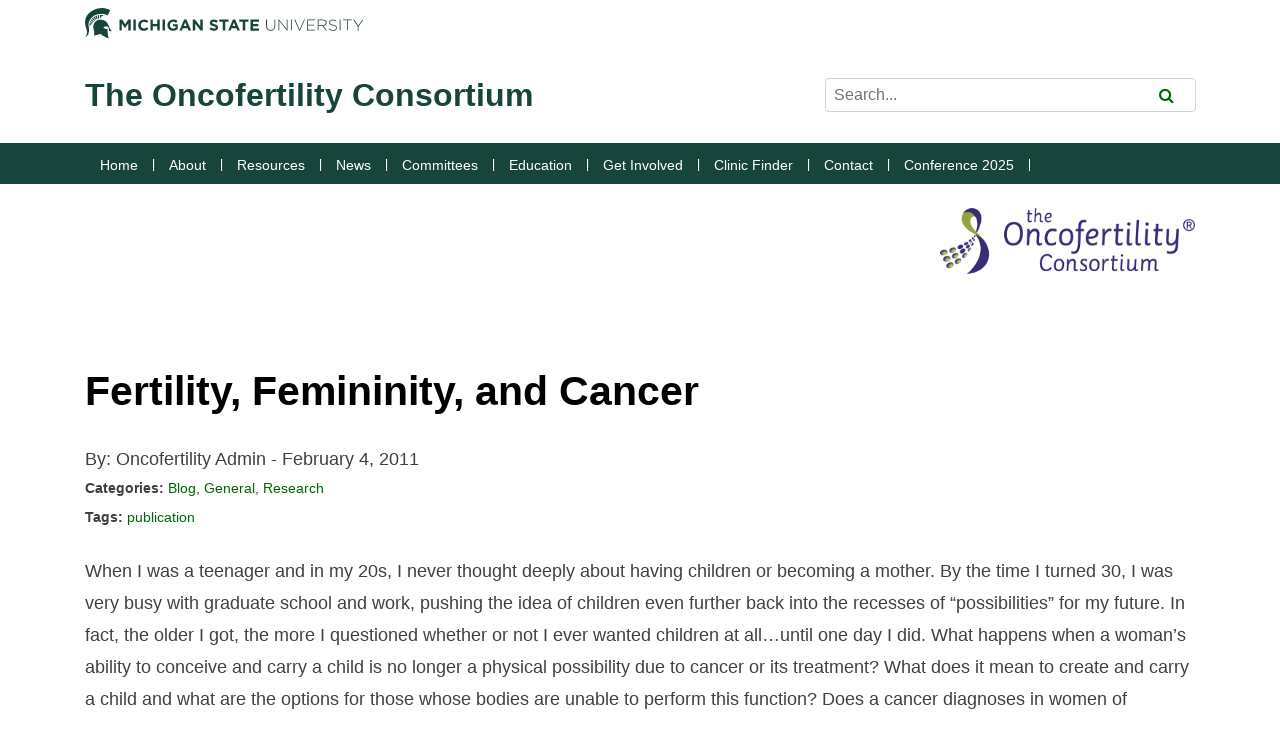

--- FILE ---
content_type: text/html; charset=UTF-8
request_url: https://oncofertility.msu.edu/general/fertility-femininity-and-cancer/
body_size: 10272
content:
<!doctype html>
<html lang="en-US">
  <head>
  <meta charset="utf-8">
  <meta http-equiv="x-ua-compatible" content="ie=edge">
  <meta name="viewport" content="width=device-width, initial-scale=1, shrink-to-fit=no">
  <link rel="apple-touch-icon-precomposed" sizes="57x57" href="https://oncofertility.msu.edu/wp-content/themes/onco2022-sage909/dist/images/favicons/apple-touch-icon-57x57.png" />
  <link rel="apple-touch-icon-precomposed" sizes="114x114" href="https://oncofertility.msu.edu/wp-content/themes/onco2022-sage909/dist/images/favicons/apple-touch-icon-114x114.png" />
  <link rel="apple-touch-icon-precomposed" sizes="72x72" href="https://oncofertility.msu.edu/wp-content/themes/onco2022-sage909/dist/images/favicons/apple-touch-icon-72x72.png" />
  <link rel="apple-touch-icon-precomposed" sizes="144x144" href="https://oncofertility.msu.edu/wp-content/themes/onco2022-sage909/dist/images/favicons/apple-touch-icon-144x144.png" />
  <link rel="apple-touch-icon-precomposed" sizes="60x60" href="https://oncofertility.msu.edu/wp-content/themes/onco2022-sage909/dist/images/favicons/apple-touch-icon-60x60.png" />
  <link rel="apple-touch-icon-precomposed" sizes="120x120" href="https://oncofertility.msu.edu/wp-content/themes/onco2022-sage909/dist/images/favicons/apple-touch-icon-120x120.png" />
  <link rel="apple-touch-icon-precomposed" sizes="76x76" href="https://oncofertility.msu.edu/wp-content/themes/onco2022-sage909/dist/images/favicons/apple-touch-icon-76x76.png" />
  <link rel="apple-touch-icon-precomposed" sizes="152x152" href="https://oncofertility.msu.edu/wp-content/themes/onco2022-sage909/dist/images/favicons/apple-touch-icon-152x152.png" />
  <link rel="icon" type="image/png" href="https://oncofertility.msu.edu/wp-content/themes/onco2022-sage909/dist/images/favicons/favicon-196x196.png" sizes="196x196" />
  <link rel="icon" type="image/png" href="https://oncofertility.msu.edu/wp-content/themes/onco2022-sage909/dist/images/favicons/favicon-96x96.png" sizes="96x96" />
  <link rel="icon" type="image/png" href="https://oncofertility.msu.edu/wp-content/themes/onco2022-sage909/dist/images/favicons/favicon-32x32.png" sizes="32x32" />
  <link rel="icon" type="image/png" href="https://oncofertility.msu.edu/wp-content/themes/onco2022-sage909/dist/images/favicons/favicon-16x16.png" sizes="16x16" />
  <link rel="icon" type="image/png" href="https://oncofertility.msu.edu/wp-content/themes/onco2022-sage909/dist/images/favicons/favicon-128.png" sizes="128x128" />
  <meta name="application-name" content="ProAssurance Online Seminars"/>
  <meta name="msapplication-TileColor" content="#ffffff" />
  <meta name="msapplication-TileImage" content="https://oncofertility.msu.edu/wp-content/themes/onco2022-sage909/dist/images/favicons/mstile-144x144.png" />
  <meta name="msapplication-square70x70logo" content="https://oncofertility.msu.edu/wp-content/themes/onco2022-sage909/dist/images/favicons/mstile-70x70.png" />
  <meta name="msapplication-square150x150logo" content="https://oncofertility.msu.edu/wp-content/themes/onco2022-sage909/dist/images/favicons/mstile-150x150.png" />
  <meta name="msapplication-square310x310logo" content="https://oncofertility.msu.edu/wp-content/themes/onco2022-sage909/dist/images/favicons/mstile-310x310.png" />
  <link rel="stylesheet" href="https://stackpath.bootstrapcdn.com/font-awesome/4.7.0/css/font-awesome.min.css" crossorigin="anonymous">
  <link rel="stylesheet" href="https://unpkg.com/aos@next/dist/aos.css" />
  <title>Fertility, Femininity, and Cancer &#x2d; The Oncofertility Consortium</title>

<!-- The SEO Framework by Sybre Waaijer -->
<meta name="robots" content="max-snippet:-1,max-image-preview:standard,max-video-preview:-1" />
<meta name="description" content="When I was a teenager and in my 20s, I never thought deeply about having children or becoming a mother. By the time I turned 30, I was very busy with graduate&#8230;" />
<meta property="og:locale" content="en_US" />
<meta property="og:type" content="website" />
<meta property="og:title" content="Fertility, Femininity, and Cancer" />
<meta property="og:description" content="When I was a teenager and in my 20s, I never thought deeply about having children or becoming a mother. By the time I turned 30, I was very busy with graduate school and work, pushing the idea of&#8230;" />
<meta property="og:url" content="https://oncofertility.msu.edu/general/fertility-femininity-and-cancer/" />
<meta property="og:site_name" content="The Oncofertility Consortium" />
<meta name="twitter:card" content="summary_large_image" />
<meta name="twitter:title" content="Fertility, Femininity, and Cancer" />
<meta name="twitter:description" content="When I was a teenager and in my 20s, I never thought deeply about having children or becoming a mother. By the time I turned 30, I was very busy with graduate school and work, pushing the idea of&#8230;" />
<link rel="canonical" href="https://oncofertility.msu.edu/general/fertility-femininity-and-cancer/" />
<script type="application/ld+json">{"@context":"https://schema.org","@type":"BreadcrumbList","itemListElement":[{"@type":"ListItem","position":1,"item":{"@id":"https://oncofertility.msu.edu/","name":"The Oncofertility Consortium"}},{"@type":"ListItem","position":2,"item":{"@id":"/category/general/","name":"General"}},{"@type":"ListItem","position":3,"item":{"@id":"https://oncofertility.msu.edu/general/fertility-femininity-and-cancer/","name":"Fertility, Femininity, and Cancer"}}]}</script>
<!-- / The SEO Framework by Sybre Waaijer | 7.42ms meta | 8.41ms boot -->

<link rel='dns-prefetch' href='//www.googletagmanager.com' />
<link rel='dns-prefetch' href='//cdnjs.cloudflare.com' />
<link rel="stylesheet" href="/wp-content/plugins/formidable/css/formidableforms.css"><style id='global-styles-inline-css' type='text/css'>
body{--wp--preset--color--black: #000000;--wp--preset--color--cyan-bluish-gray: #abb8c3;--wp--preset--color--white: #ffffff;--wp--preset--color--pale-pink: #f78da7;--wp--preset--color--vivid-red: #cf2e2e;--wp--preset--color--luminous-vivid-orange: #ff6900;--wp--preset--color--luminous-vivid-amber: #fcb900;--wp--preset--color--light-green-cyan: #7bdcb5;--wp--preset--color--vivid-green-cyan: #00d084;--wp--preset--color--pale-cyan-blue: #8ed1fc;--wp--preset--color--vivid-cyan-blue: #0693e3;--wp--preset--color--vivid-purple: #9b51e0;--wp--preset--gradient--vivid-cyan-blue-to-vivid-purple: linear-gradient(135deg,rgba(6,147,227,1) 0%,rgb(155,81,224) 100%);--wp--preset--gradient--light-green-cyan-to-vivid-green-cyan: linear-gradient(135deg,rgb(122,220,180) 0%,rgb(0,208,130) 100%);--wp--preset--gradient--luminous-vivid-amber-to-luminous-vivid-orange: linear-gradient(135deg,rgba(252,185,0,1) 0%,rgba(255,105,0,1) 100%);--wp--preset--gradient--luminous-vivid-orange-to-vivid-red: linear-gradient(135deg,rgba(255,105,0,1) 0%,rgb(207,46,46) 100%);--wp--preset--gradient--very-light-gray-to-cyan-bluish-gray: linear-gradient(135deg,rgb(238,238,238) 0%,rgb(169,184,195) 100%);--wp--preset--gradient--cool-to-warm-spectrum: linear-gradient(135deg,rgb(74,234,220) 0%,rgb(151,120,209) 20%,rgb(207,42,186) 40%,rgb(238,44,130) 60%,rgb(251,105,98) 80%,rgb(254,248,76) 100%);--wp--preset--gradient--blush-light-purple: linear-gradient(135deg,rgb(255,206,236) 0%,rgb(152,150,240) 100%);--wp--preset--gradient--blush-bordeaux: linear-gradient(135deg,rgb(254,205,165) 0%,rgb(254,45,45) 50%,rgb(107,0,62) 100%);--wp--preset--gradient--luminous-dusk: linear-gradient(135deg,rgb(255,203,112) 0%,rgb(199,81,192) 50%,rgb(65,88,208) 100%);--wp--preset--gradient--pale-ocean: linear-gradient(135deg,rgb(255,245,203) 0%,rgb(182,227,212) 50%,rgb(51,167,181) 100%);--wp--preset--gradient--electric-grass: linear-gradient(135deg,rgb(202,248,128) 0%,rgb(113,206,126) 100%);--wp--preset--gradient--midnight: linear-gradient(135deg,rgb(2,3,129) 0%,rgb(40,116,252) 100%);--wp--preset--duotone--dark-grayscale: url('#wp-duotone-dark-grayscale');--wp--preset--duotone--grayscale: url('#wp-duotone-grayscale');--wp--preset--duotone--purple-yellow: url('#wp-duotone-purple-yellow');--wp--preset--duotone--blue-red: url('#wp-duotone-blue-red');--wp--preset--duotone--midnight: url('#wp-duotone-midnight');--wp--preset--duotone--magenta-yellow: url('#wp-duotone-magenta-yellow');--wp--preset--duotone--purple-green: url('#wp-duotone-purple-green');--wp--preset--duotone--blue-orange: url('#wp-duotone-blue-orange');--wp--preset--font-size--small: 13px;--wp--preset--font-size--medium: 20px;--wp--preset--font-size--large: 36px;--wp--preset--font-size--x-large: 42px;}.has-black-color{color: var(--wp--preset--color--black) !important;}.has-cyan-bluish-gray-color{color: var(--wp--preset--color--cyan-bluish-gray) !important;}.has-white-color{color: var(--wp--preset--color--white) !important;}.has-pale-pink-color{color: var(--wp--preset--color--pale-pink) !important;}.has-vivid-red-color{color: var(--wp--preset--color--vivid-red) !important;}.has-luminous-vivid-orange-color{color: var(--wp--preset--color--luminous-vivid-orange) !important;}.has-luminous-vivid-amber-color{color: var(--wp--preset--color--luminous-vivid-amber) !important;}.has-light-green-cyan-color{color: var(--wp--preset--color--light-green-cyan) !important;}.has-vivid-green-cyan-color{color: var(--wp--preset--color--vivid-green-cyan) !important;}.has-pale-cyan-blue-color{color: var(--wp--preset--color--pale-cyan-blue) !important;}.has-vivid-cyan-blue-color{color: var(--wp--preset--color--vivid-cyan-blue) !important;}.has-vivid-purple-color{color: var(--wp--preset--color--vivid-purple) !important;}.has-black-background-color{background-color: var(--wp--preset--color--black) !important;}.has-cyan-bluish-gray-background-color{background-color: var(--wp--preset--color--cyan-bluish-gray) !important;}.has-white-background-color{background-color: var(--wp--preset--color--white) !important;}.has-pale-pink-background-color{background-color: var(--wp--preset--color--pale-pink) !important;}.has-vivid-red-background-color{background-color: var(--wp--preset--color--vivid-red) !important;}.has-luminous-vivid-orange-background-color{background-color: var(--wp--preset--color--luminous-vivid-orange) !important;}.has-luminous-vivid-amber-background-color{background-color: var(--wp--preset--color--luminous-vivid-amber) !important;}.has-light-green-cyan-background-color{background-color: var(--wp--preset--color--light-green-cyan) !important;}.has-vivid-green-cyan-background-color{background-color: var(--wp--preset--color--vivid-green-cyan) !important;}.has-pale-cyan-blue-background-color{background-color: var(--wp--preset--color--pale-cyan-blue) !important;}.has-vivid-cyan-blue-background-color{background-color: var(--wp--preset--color--vivid-cyan-blue) !important;}.has-vivid-purple-background-color{background-color: var(--wp--preset--color--vivid-purple) !important;}.has-black-border-color{border-color: var(--wp--preset--color--black) !important;}.has-cyan-bluish-gray-border-color{border-color: var(--wp--preset--color--cyan-bluish-gray) !important;}.has-white-border-color{border-color: var(--wp--preset--color--white) !important;}.has-pale-pink-border-color{border-color: var(--wp--preset--color--pale-pink) !important;}.has-vivid-red-border-color{border-color: var(--wp--preset--color--vivid-red) !important;}.has-luminous-vivid-orange-border-color{border-color: var(--wp--preset--color--luminous-vivid-orange) !important;}.has-luminous-vivid-amber-border-color{border-color: var(--wp--preset--color--luminous-vivid-amber) !important;}.has-light-green-cyan-border-color{border-color: var(--wp--preset--color--light-green-cyan) !important;}.has-vivid-green-cyan-border-color{border-color: var(--wp--preset--color--vivid-green-cyan) !important;}.has-pale-cyan-blue-border-color{border-color: var(--wp--preset--color--pale-cyan-blue) !important;}.has-vivid-cyan-blue-border-color{border-color: var(--wp--preset--color--vivid-cyan-blue) !important;}.has-vivid-purple-border-color{border-color: var(--wp--preset--color--vivid-purple) !important;}.has-vivid-cyan-blue-to-vivid-purple-gradient-background{background: var(--wp--preset--gradient--vivid-cyan-blue-to-vivid-purple) !important;}.has-light-green-cyan-to-vivid-green-cyan-gradient-background{background: var(--wp--preset--gradient--light-green-cyan-to-vivid-green-cyan) !important;}.has-luminous-vivid-amber-to-luminous-vivid-orange-gradient-background{background: var(--wp--preset--gradient--luminous-vivid-amber-to-luminous-vivid-orange) !important;}.has-luminous-vivid-orange-to-vivid-red-gradient-background{background: var(--wp--preset--gradient--luminous-vivid-orange-to-vivid-red) !important;}.has-very-light-gray-to-cyan-bluish-gray-gradient-background{background: var(--wp--preset--gradient--very-light-gray-to-cyan-bluish-gray) !important;}.has-cool-to-warm-spectrum-gradient-background{background: var(--wp--preset--gradient--cool-to-warm-spectrum) !important;}.has-blush-light-purple-gradient-background{background: var(--wp--preset--gradient--blush-light-purple) !important;}.has-blush-bordeaux-gradient-background{background: var(--wp--preset--gradient--blush-bordeaux) !important;}.has-luminous-dusk-gradient-background{background: var(--wp--preset--gradient--luminous-dusk) !important;}.has-pale-ocean-gradient-background{background: var(--wp--preset--gradient--pale-ocean) !important;}.has-electric-grass-gradient-background{background: var(--wp--preset--gradient--electric-grass) !important;}.has-midnight-gradient-background{background: var(--wp--preset--gradient--midnight) !important;}.has-small-font-size{font-size: var(--wp--preset--font-size--small) !important;}.has-medium-font-size{font-size: var(--wp--preset--font-size--medium) !important;}.has-large-font-size{font-size: var(--wp--preset--font-size--large) !important;}.has-x-large-font-size{font-size: var(--wp--preset--font-size--x-large) !important;}
</style>
<link rel="stylesheet" href="/wp-content/uploads/maxmegamenu/style.css"><link rel="stylesheet" href="/wp-includes/css/dashicons.min.css"><link rel="stylesheet" href="/wp-content/plugins/megamenu-pro/icons/genericons/genericons/genericons.css"><link rel="stylesheet" href="/wp-content/plugins/megamenu-pro/icons/fontawesome/css/font-awesome.min.css"><link rel="stylesheet" href="/wp-content/plugins/megamenu-pro/icons/fontawesome5/css/all.min.css"><link rel="stylesheet" href="//cdnjs.cloudflare.com/ajax/libs/font-awesome/4.7.0/css/font-awesome.min.css"><link rel="stylesheet" href="/wp-content/themes/onco2022-sage909/dist/styles/main.css"><link rel="stylesheet" href="/wp-content/themes/onco2022-sage909/resources/style.css">
<!-- Google Analytics snippet added by Site Kit -->
<script src="https://www.googletagmanager.com/gtag/js?id=UA-240575782-1" async></script><script>
window.dataLayer = window.dataLayer || [];function gtag(){dataLayer.push(arguments);}
gtag('set', 'linker', {"domains":["oncofertility.msu.edu"]} );
gtag("js", new Date());
gtag("set", "developer_id.dZTNiMT", true);
gtag("config", "UA-240575782-1", {"anonymize_ip":true});
gtag("config", "G-ZEB0G5BG74");
</script>
<!-- End Google Analytics snippet added by Site Kit -->
<script src="/wp-includes/js/jquery/jquery.min.js"></script><script src="/wp-includes/js/jquery/jquery-migrate.min.js"></script><meta name="generator" content="Site Kit by Google 1.80.0" /><script type="text/javascript">document.documentElement.className += " js";</script>
		<style type="text/css" id="wp-custom-css">
			.with_frm_style .vertical_radio .frm_checkbox label, .with_frm_style .vertical_radio .frm_radio label {
	font-family: Roboto,"Helvetica Neue", Arial,"Noto Sans", sans-serif !important;
}

.frm_button_submit {
	background-color: #18453b !important;
	border-color: #18453b !important;
}

.frm_style_formidable-style.with_frm_style .frm-edit-page-btn:hover, .frm_style_formidable-style.with_frm_style input[type=submit]:hover, .frm_style_formidable-style.with_frm_style .frm_submit input[type=button]:hover, .frm_style_formidable-style.with_frm_style .frm_submit button:hover {
    background: #0e2923 !important;
    border-color: #0e2923 !important;
    color: #76ac9b !important;
}

		</style>
		<style type="text/css">/** Mega Menu CSS: fs **/</style>
</head>

  
  <body data-rsssl=1 class="post-template-default single single-post postid-2539 single-format-standard header-style-green header-banner-style- mega-menu-primary-navigation fertility-femininity-and-cancer app-data index-data singular-data single-data single-post-data single-post-fertility-femininity-and-cancer-data">
        <a class="sr-only" href="#primary-nav">Jump to Navigation</a>


  <style>
    
    
    
      </style> 

    
<header class="banner banner-  ">
  
  <div class="header-branding header-row-white header-style-dark">
    <div class="container">
      <div class="row no-gutters justify-content-between align-items-center py-2">
        <div class="col-10 col-sm-6 col-lg-4 col-xl-3 msu-brand-header-logo align-self-center">
          <a class="university-brand brand" href="https://msu.edu/" >
            <img class="logo-color-green" src="https://oncofertility.msu.edu/wp-content/themes/onco2022-sage909/dist/images/masthead-helmet-green.svg" alt="Michigan State University logo" />
            <span class="sr-only">Michigan State University</span>
          </a>
        </div>
        <div class="col-2 col-sm-6 col-lg-8 col-xl-9 text-right">
          <button class="navbar-toggler bg-white d-md-none" type="button" data-toggle="collapse" data-target="#primary-nav" aria-controls="primary-nav" aria-expanded="false" aria-label="Toggle navigation">
            <span class="navbar-toggler-iconx fa fa-bars fa-2x text-primary"></span>
          </button>
        </div>
      </div>
    </div>
  </div>

  <div class="header-department header-row-white header-style-dark d-none d-md-block py-md-3">
    <div class="container">
      <div class="row no-gutters justify-content-between align-items-center py-2">
        <div class="col-12 col-sm-8 align-self-center">
          <a class="department-brand brand text-decoration-none" href="https://oncofertility.msu.edu/" >
                                    <span class="header-title decoration-none text-primary ">The Oncofertility Consortium</span>
          </a>
        </div>

        <div id="search-tool-box" class="col-12 col-sm-4 msu-brand-header-search">
          <!-- if you are using u.search.msu.edu use the following form values -->
          <!-- action should be equal to //u.search.msu.edu/index.php when using u.search.msu.edu -->
          <form action="//u.search.msu.edu/index.php" method="get" class="text-right">
            <div class="input-group input-group-md">
              <!-- value should be equal to site URL -->
              <input name="sitesearch" type="hidden" value="https://oncofertility.msu.edu/">

              <!-- value should be equal to Google analytics number -->
              <input name="analytics" type="hidden" value="">

              <!-- value should be equal to site name -->
              <input name="client" type="hidden" value="The Oncofertility Consortium">

              <!-- whatever search utility you are using, keep these for the button values, they are set to a certain style in the CSS to comply with brand standards -->
              <label class="sr-only" for="banner-search">Search Tool </label>
              <input class="form-control mr-n4" id="banner-search" name="q" placeholder="Search..." >
              <div class="input-group-append">
                <button type="submit" class="btn btn-sm btn-link" id="btn_search2" ><i class="fa fa-search"></i><span class="sr-only">Search</span></button>
              </div>
            </div>
          </form>
        </div>
      </div>
    </div>
  </div>

  <nav class="navbar navbar-primary navbar-expand-md bg-primary">
    <div class="container">
      <div class="collapse navbar-collapse text-white" id="primary-nav">
                  <div id="mega-menu-wrap-primary_navigation" class="mega-menu-wrap"><div class="mega-menu-toggle"><div class="mega-toggle-blocks-left"><div class='mega-toggle-block mega-html-block mega-toggle-block-1' id='mega-toggle-block-1'><span class="h3 text-white" aria-hidden="true">The Oncofertility Consortium</span></div></div><div class="mega-toggle-blocks-center"></div><div class="mega-toggle-blocks-right"><div class='mega-toggle-block mega-menu-toggle-animated-block mega-toggle-block-2' id='mega-toggle-block-2'><button aria-label="Toggle Menu" class="mega-toggle-animated mega-toggle-animated-slider" type="button" aria-expanded="false">
                  <span class="mega-toggle-animated-box">
                    <span class="mega-toggle-animated-inner"></span>
                  </span>
                </button></div></div></div><ul id="mega-menu-primary_navigation" class="mega-menu max-mega-menu mega-menu-horizontal mega-no-js" data-event="hover_intent" data-effect="fade" data-effect-speed="200" data-effect-mobile="disabled" data-effect-speed-mobile="0" data-mobile-force-width="false" data-second-click="go" data-document-click="collapse" data-vertical-behaviour="standard" data-breakpoint="991" data-unbind="true" data-mobile-state="collapse_all" data-hover-intent-timeout="300" data-hover-intent-interval="100"><li class='mega-menu-item mega-menu-item-type-post_type mega-menu-item-object-page mega-menu-item-home mega-align-bottom-left mega-menu-flyout mega-menu-item-8663' id='mega-menu-item-8663'><a class="mega-menu-link" href="https://oncofertility.msu.edu/" tabindex="0">Home</a></li><li class='mega-menu-item mega-menu-item-type-custom mega-menu-item-object-custom mega-menu-item-has-children mega-menu-megamenu mega-align-bottom-left mega-menu-grid mega-menu-item-7987' id='mega-menu-item-7987'><a class="mega-menu-link" href="#" aria-haspopup="true" aria-expanded="false" tabindex="0">About<span class="mega-indicator"></span></a>
<ul class="mega-sub-menu">
<li class='mega-menu-row' id='mega-menu-7987-0'>
	<ul class="mega-sub-menu">
<li class='mega-menu-column mega-menu-columns-6-of-12' id='mega-menu-7987-0-0'>
		<ul class="mega-sub-menu">
<li class='mega-menu-item mega-menu-item-type-widget widget_custom_html mega-menu-item-custom_html-10' id='mega-menu-item-custom_html-10'><div class="textwidget custom-html-widget"><span class="h3">Find Out More About the Oncofertility Consortium.</span></div></li>		</ul>
</li><li class='mega-menu-column mega-menu-columns-6-of-12' id='mega-menu-7987-0-1'>
		<ul class="mega-sub-menu">
<li class='mega-menu-item mega-menu-item-type-post_type mega-menu-item-object-page mega-menu-item-2008' id='mega-menu-item-2008'><a class="mega-menu-link" href="https://oncofertility.msu.edu/about/">About The Oncofertility Consortium</a></li><li class='mega-menu-item mega-menu-item-type-post_type mega-menu-item-object-page mega-menu-item-754' id='mega-menu-item-754'><a class="mega-menu-link" href="https://oncofertility.msu.edu/about/dr-teresa-k-woodruff-phd/">Teresa K Woodruff, Ph.D.</a></li><li class='mega-menu-item mega-menu-item-type-post_type mega-menu-item-object-page mega-menu-item-8704' id='mega-menu-item-8704'><a class="mega-menu-link" href="https://oncofertility.msu.edu/about/message-from-dr-woodruff/">Message From Dr. Woodruff</a></li><li class='mega-menu-item mega-menu-item-type-post_type mega-menu-item-object-page mega-menu-item-9450' id='mega-menu-item-9450'><a class="mega-menu-link" href="https://oncofertility.msu.edu/about/oncofertility-consortium-boards/">Oncofertility Consortium Boards</a></li><li class='mega-menu-item mega-menu-item-type-post_type mega-menu-item-object-page mega-menu-item-8708' id='mega-menu-item-8708'><a class="mega-menu-link" href="https://oncofertility.msu.edu/about/oncofertility-consortium-vision-2030/">Oncofertility Consortium Vision 2030</a></li><li class='mega-menu-item mega-menu-item-type-post_type mega-menu-item-object-page mega-menu-item-8710' id='mega-menu-item-8710'><a class="mega-menu-link" href="https://oncofertility.msu.edu/about/oncofertility-professional-engagement-network/">Oncofertility Professional Engagement Network</a></li><li class='mega-menu-item mega-menu-item-type-post_type mega-menu-item-object-page mega-menu-item-10432' id='mega-menu-item-10432'><a class="mega-menu-link" href="https://oncofertility.msu.edu/education/oncofertility-books/">Oncofertility Books</a></li><li class='mega-menu-item mega-menu-item-type-custom mega-menu-item-object-custom mega-menu-item-8338' id='mega-menu-item-8338'><a class="mega-menu-link" href="https://oncofertility.msu.edu/education/conferences/">Annual Conference of Oncofertility Consortium</a></li>		</ul>
</li>	</ul>
</li><li class='mega-menu-row' id='mega-menu-7987-1'>
	<ul class="mega-sub-menu">
<li class='mega-menu-column mega-menu-columns-3-of-12' id='mega-menu-7987-1-0'></li>	</ul>
</li></ul>
</li><li class='mega-menu-item mega-menu-item-type-custom mega-menu-item-object-custom mega-menu-item-has-children mega-menu-megamenu mega-align-bottom-left mega-menu-grid mega-menu-item-7988' id='mega-menu-item-7988'><a class="mega-menu-link" href="#" aria-haspopup="true" aria-expanded="false" tabindex="0">Resources<span class="mega-indicator"></span></a>
<ul class="mega-sub-menu">
<li class='mega-menu-row' id='mega-menu-7988-0'>
	<ul class="mega-sub-menu">
<li class='mega-menu-column mega-menu-columns-6-of-12' id='mega-menu-7988-0-0'>
		<ul class="mega-sub-menu">
<li class='mega-menu-item mega-menu-item-type-widget widget_custom_html mega-menu-item-custom_html-11' id='mega-menu-item-custom_html-11'><div class="textwidget custom-html-widget"><span class="h3">Explore Resources for Patients, Physicians and Educators</span></div></li>		</ul>
</li><li class='mega-menu-column mega-menu-columns-6-of-12' id='mega-menu-7988-0-1'>
		<ul class="mega-sub-menu">
<li class='mega-menu-item mega-menu-item-type-post_type mega-menu-item-object-page mega-menu-item-730' id='mega-menu-item-730'><a class="mega-menu-link" href="https://oncofertility.msu.edu/resources/for-patients/">Resources for Patients</a></li><li class='mega-menu-item mega-menu-item-type-post_type mega-menu-item-object-page mega-menu-item-729' id='mega-menu-item-729'><a class="mega-menu-link" href="https://oncofertility.msu.edu/resources/for-health-care-professionals/">Resources For Health Care Professionals</a></li><li class='mega-menu-item mega-menu-item-type-post_type mega-menu-item-object-page mega-menu-item-728' id='mega-menu-item-728'><a class="mega-menu-link" href="https://oncofertility.msu.edu/resources/for-researchers/">Resources for Researchers</a></li><li class='mega-menu-item mega-menu-item-type-post_type mega-menu-item-object-page mega-menu-item-727' id='mega-menu-item-727'><a class="mega-menu-link" href="https://oncofertility.msu.edu/resources/for-educators/">Resources For Educators</a></li>		</ul>
</li>	</ul>
</li></ul>
</li><li class='mega-menu-item mega-menu-item-type-custom mega-menu-item-object-custom mega-menu-item-has-children mega-menu-megamenu mega-align-bottom-left mega-menu-grid mega-menu-item-7989' id='mega-menu-item-7989'><a class="mega-menu-link" href="#" aria-haspopup="true" aria-expanded="false" tabindex="0">News<span class="mega-indicator"></span></a>
<ul class="mega-sub-menu">
<li class='mega-menu-row' id='mega-menu-7989-0'>
	<ul class="mega-sub-menu">
<li class='mega-menu-column mega-menu-columns-6-of-12' id='mega-menu-7989-0-0'>
		<ul class="mega-sub-menu">
<li class='mega-menu-item mega-menu-item-type-widget widget_custom_html mega-menu-item-custom_html-12' id='mega-menu-item-custom_html-12'><div class="textwidget custom-html-widget"><span class="h3">The Latest From the Oncofertility Consortium</span></div></li>		</ul>
</li><li class='mega-menu-column mega-menu-columns-6-of-12' id='mega-menu-7989-0-1'>
		<ul class="mega-sub-menu">
<li class='mega-menu-item mega-menu-item-type-post_type mega-menu-item-object-page mega-menu-item-1590' id='mega-menu-item-1590'><a class="mega-menu-link" href="https://oncofertility.msu.edu/newsletter/">Newsletters</a></li><li class='mega-menu-item mega-menu-item-type-post_type mega-menu-item-object-page mega-menu-item-1588' id='mega-menu-item-1588'><a class="mega-menu-link" href="https://oncofertility.msu.edu/upcoming-events/">Events</a></li><li class='mega-menu-item mega-menu-item-type-post_type mega-menu-item-object-page mega-menu-item-1589' id='mega-menu-item-1589'><a class="mega-menu-link" href="https://oncofertility.msu.edu/news/">Stories</a></li><li class='mega-menu-item mega-menu-item-type-post_type mega-menu-item-object-page mega-current_page_parent mega-menu-item-1592' id='mega-menu-item-1592'><a class="mega-menu-link" href="https://oncofertility.msu.edu/historical-blog/">Blog</a></li>		</ul>
</li>	</ul>
</li></ul>
</li><li class='mega-menu-item mega-menu-item-type-custom mega-menu-item-object-custom mega-menu-item-has-children mega-menu-megamenu mega-align-bottom-left mega-menu-grid mega-menu-item-1803' id='mega-menu-item-1803'><a class="mega-menu-link" href="#" aria-haspopup="true" aria-expanded="false" tabindex="0">Committees<span class="mega-indicator"></span></a>
<ul class="mega-sub-menu">
<li class='mega-menu-row' id='mega-menu-1803-0'>
	<ul class="mega-sub-menu">
<li class='mega-menu-column mega-menu-columns-6-of-12' id='mega-menu-1803-0-0'>
		<ul class="mega-sub-menu">
<li class='mega-menu-item mega-menu-item-type-widget widget_custom_html mega-menu-item-custom_html-7' id='mega-menu-item-custom_html-7'><div class="textwidget custom-html-widget"><span class="h3">Explore Different Scientific Committees of the Oncofertility Consortium</span></div></li>		</ul>
</li><li class='mega-menu-column mega-menu-columns-6-of-12' id='mega-menu-1803-0-1'>
		<ul class="mega-sub-menu">
<li class='mega-menu-item mega-menu-item-type-post_type mega-menu-item-object-page mega-menu-item-325' id='mega-menu-item-325'><a class="mega-menu-link" href="https://oncofertility.msu.edu/scientific-commitees/">Scientific Committees</a></li>		</ul>
</li>	</ul>
</li></ul>
</li><li class='mega-menu-item mega-menu-item-type-custom mega-menu-item-object-custom mega-menu-item-has-children mega-menu-megamenu mega-align-bottom-left mega-menu-grid mega-menu-item-7986' id='mega-menu-item-7986'><a class="mega-menu-link" href="#" aria-haspopup="true" aria-expanded="false" tabindex="0">Education<span class="mega-indicator"></span></a>
<ul class="mega-sub-menu">
<li class='mega-menu-row' id='mega-menu-7986-0'>
	<ul class="mega-sub-menu">
<li class='mega-menu-column mega-menu-columns-6-of-12' id='mega-menu-7986-0-0'>
		<ul class="mega-sub-menu">
<li class='mega-menu-item mega-menu-item-type-widget widget_custom_html mega-menu-item-custom_html-9' id='mega-menu-item-custom_html-9'><div class="textwidget custom-html-widget"><span class="h3">Find Out Resources About Oncofertility Education</span></div></li>		</ul>
</li><li class='mega-menu-column mega-menu-columns-6-of-12' id='mega-menu-7986-0-1'>
		<ul class="mega-sub-menu">
<li class='mega-menu-item mega-menu-item-type-post_type mega-menu-item-object-page mega-menu-item-8389' id='mega-menu-item-8389'><a class="mega-menu-link" href="https://oncofertility.msu.edu/education/conferences/">Conferences</a></li><li class='mega-menu-item mega-menu-item-type-post_type mega-menu-item-object-page mega-menu-item-8388' id='mega-menu-item-8388'><a class="mega-menu-link" href="https://oncofertility.msu.edu/education/fellow-education-day/">Fellow Education Day</a></li><li class='mega-menu-item mega-menu-item-type-post_type mega-menu-item-object-page mega-menu-item-8387' id='mega-menu-item-8387'><a class="mega-menu-link" href="https://oncofertility.msu.edu/education/workshops/">Courses & Workshops</a></li><li class='mega-menu-item mega-menu-item-type-post_type mega-menu-item-object-page mega-menu-item-1778' id='mega-menu-item-1778'><a class="mega-menu-link" href="https://oncofertility.msu.edu/education/oncofertility-webinars/">Webinars</a></li><li class='mega-menu-item mega-menu-item-type-post_type mega-menu-item-object-page mega-menu-item-1738' id='mega-menu-item-1738'><a class="mega-menu-link" href="https://oncofertility.msu.edu/education/oncofertility-videos/">Videos</a></li><li class='mega-menu-item mega-menu-item-type-post_type mega-menu-item-object-page mega-menu-item-1600' id='mega-menu-item-1600'><a class="mega-menu-link" href="https://oncofertility.msu.edu/education/oncofertility-publications/">Publications</a></li><li class='mega-menu-item mega-menu-item-type-post_type mega-menu-item-object-page mega-menu-item-1767' id='mega-menu-item-1767'><a class="mega-menu-link" href="https://oncofertility.msu.edu/education/oncofertility-books/">Books</a></li><li class='mega-menu-item mega-menu-item-type-custom mega-menu-item-object-custom mega-menu-item-10355' id='mega-menu-item-10355'><a class="mega-menu-link" href="https://www.repropedia.org/">Repropedia</a></li><li class='mega-menu-item mega-menu-item-type-custom mega-menu-item-object-custom mega-menu-item-10357' id='mega-menu-item-10357'><a class="mega-menu-link" href="https://reprotopia.msu.edu/">Reprotopia</a></li><li class='mega-menu-item mega-menu-item-type-post_type mega-menu-item-object-page mega-menu-item-1752' id='mega-menu-item-1752'><a class="mega-menu-link" href="https://oncofertility.msu.edu/education/oncofertility-surveys/">Surveys</a></li><li class='mega-menu-item mega-menu-item-type-post_type mega-menu-item-object-page mega-menu-item-1979' id='mega-menu-item-1979'><a class="mega-menu-link" href="https://oncofertility.msu.edu/education/dialogues-in-oncofertility/">Dialogues</a></li><li class='mega-menu-item mega-menu-item-type-custom mega-menu-item-object-custom mega-has-icon mega-icon-left mega-menu-item-10210' id='mega-menu-item-10210'><a class="fab fa-youtube mega-menu-link" href="https://www.youtube.com/user/oncofertility/videos">YouTube</a></li>		</ul>
</li>	</ul>
</li></ul>
</li><li class='mega-menu-item mega-menu-item-type-custom mega-menu-item-object-custom mega-menu-item-has-children mega-menu-megamenu mega-align-bottom-left mega-menu-grid mega-menu-item-2145' id='mega-menu-item-2145'><a class="mega-menu-link" href="#" aria-haspopup="true" aria-expanded="false" tabindex="0">Get Involved<span class="mega-indicator"></span></a>
<ul class="mega-sub-menu">
<li class='mega-menu-row' id='mega-menu-2145-0'>
	<ul class="mega-sub-menu">
<li class='mega-menu-column mega-menu-columns-6-of-12' id='mega-menu-2145-0-0'>
		<ul class="mega-sub-menu">
<li class='mega-menu-item mega-menu-item-type-widget widget_custom_html mega-menu-item-custom_html-8' id='mega-menu-item-custom_html-8'><div class="textwidget custom-html-widget"><span class="h3">Learn How You Can Get Involved</span></div></li>		</ul>
</li><li class='mega-menu-column mega-menu-columns-6-of-12' id='mega-menu-2145-0-1'>
		<ul class="mega-sub-menu">
<li class='mega-menu-item mega-menu-item-type-post_type mega-menu-item-object-page mega-menu-item-8241' id='mega-menu-item-8241'><a class="mega-menu-link" href="https://oncofertility.msu.edu/about/oncofertility-professional-engagement-network/">Membership</a></li><li class='mega-menu-item mega-menu-item-type-post_type mega-menu-item-object-page mega-menu-item-766' id='mega-menu-item-766'><a class="mega-menu-link" href="https://oncofertility.msu.edu/about/branding-materials/">Branding Materials</a></li><li class='mega-menu-item mega-menu-item-type-post_type mega-menu-item-object-page mega-menu-item-2154' id='mega-menu-item-2154'><a class="mega-menu-link" href="https://oncofertility.msu.edu/get-involved/give-now/">Give Now</a></li>		</ul>
</li>	</ul>
</li></ul>
</li><li class='mega-menu-item mega-menu-item-type-post_type mega-menu-item-object-page mega-align-bottom-left mega-menu-flyout mega-menu-item-323' id='mega-menu-item-323'><a class="mega-menu-link" href="https://oncofertility.msu.edu/clinic-finder/" tabindex="0">Clinic Finder</a></li><li class='mega-menu-item mega-menu-item-type-post_type mega-menu-item-object-page mega-align-bottom-left mega-menu-tabbed mega-menu-megamenu mega-menu-item-2004' id='mega-menu-item-2004'><a class="mega-menu-link" href="https://oncofertility.msu.edu/contact/" tabindex="0">Contact</a></li><li class='mega-menu-item mega-menu-item-type-post_type mega-menu-item-object-page mega-menu-item-has-children mega-align-bottom-left mega-menu-flyout mega-menu-item-11272' id='mega-menu-item-11272'><a class="mega-menu-link" href="https://oncofertility.msu.edu/conference-2025/" aria-haspopup="true" aria-expanded="false" tabindex="0">Conference 2025<span class="mega-indicator"></span></a>
<ul class="mega-sub-menu">
<li class='mega-menu-item mega-menu-item-type-post_type mega-menu-item-object-page mega-menu-item-11273' id='mega-menu-item-11273'><a class="mega-menu-link" href="https://oncofertility.msu.edu/conference-2025/">Welcome</a></li><li class='mega-menu-item mega-menu-item-type-post_type mega-menu-item-object-page mega-menu-item-11274' id='mega-menu-item-11274'><a class="mega-menu-link" href="https://oncofertility.msu.edu/conference-2025/registration/">Registration</a></li><li class='mega-menu-item mega-menu-item-type-post_type mega-menu-item-object-page mega-menu-item-11275' id='mega-menu-item-11275'><a class="mega-menu-link" href="https://oncofertility.msu.edu/conference-2025/11158-2/">Hotel</a></li><li class='mega-menu-item mega-menu-item-type-post_type mega-menu-item-object-page mega-menu-item-11276' id='mega-menu-item-11276'><a class="mega-menu-link" href="https://oncofertility.msu.edu/conference-2025/agenda/">Agenda</a></li><li class='mega-menu-item mega-menu-item-type-custom mega-menu-item-object-custom mega-menu-item-11471' id='mega-menu-item-11471'><a class="mega-menu-link" href="/conference-meeting/oncofertility-101-course-at-the-17th-annual-conference-of-the-oncofertility-consortium-2025/">Oncofertility 101 Course</a></li><li class='mega-menu-item mega-menu-item-type-post_type mega-menu-item-object-page mega-menu-item-11277' id='mega-menu-item-11277'><a class="mega-menu-link" href="https://oncofertility.msu.edu/conference-2025/speakers/">Speakers</a></li><li class='mega-menu-item mega-menu-item-type-post_type mega-menu-item-object-page mega-menu-item-11278' id='mega-menu-item-11278'><a class="mega-menu-link" href="https://oncofertility.msu.edu/conference-2025/abstracts/">Abstracts</a></li><li class='mega-menu-item mega-menu-item-type-post_type mega-menu-item-object-page mega-menu-item-11279' id='mega-menu-item-11279'><a class="mega-menu-link" href="https://oncofertility.msu.edu/conference-2025/faq/">FAQ</a></li><li class='mega-menu-item mega-menu-item-type-custom mega-menu-item-object-custom mega-menu-item-11470' id='mega-menu-item-11470'><a class="mega-menu-link" href="https://oncofertility.msu.edu/news/photo-gallery-the-17th-annual-conference-of-the-oncofertility-consortium-october-13-15-2025/">Photo Gallery</a></li></ul>
</li></ul></div>
        
        <div id="nav-search-box" class="w-100 d-md-none msu-brand-header-search py-3">
          <!-- if you are using u.search.msu.edu use the following form values -->
          <!-- action should be equal to //u.search.msu.edu/index.php when using u.search.msu.edu -->
          <form action="//u.search.msu.edu/index.php" method="get" class="text-right">
            <div class="input-group input-group-sm">
              <!-- value should be equal to site URL -->
              <input name="sitesearch" type="hidden" value="https://oncofertility.msu.edu/">

              <!-- value should be equal to Google analytics number -->
              <input name="analytics" type="hidden" value="">

              <!-- value should be equal to site name -->
              <input name="client" type="hidden" value="The Oncofertility Consortium">

              <!-- whatever search utility you are using, keep these for the button values, they are set to a certain style in the CSS to comply with brand standards -->
              <label class="sr-only" for="menu-search">Search Tool </label>
              <input class="form-control form-control-sm mr-n4" id="menu-search" name="q" placeholder="Search..." >
              <div class="input-group-append">
                <button type="submit" class="btn btn-sm btn-link" id="btn_search" ><i class="fa fa-search"></i></button>
              </div>
            </div>
          </form>
        </div>
      </div>
    </div>
  </nav>

  
  
  <div class="banner-footer position-relative ">
    <div class="container">
      <div class="row justify-content-end">
        <div class="col-6 col-md-4 col-lg-3 mb-4 logo-md">
          <img class="img-fluid mt-4" src="https://oncofertility.msu.edu/wp-content/themes/onco2022-sage909/dist/images/the_oncofertility_consortium_logo.png" alt="The Oncofertility Consortium Logo"/>
        </div>
      </div>
    </div>
  </div>


</header>
    <div class="wrap container" role="document">
      <div class="content">
                <main class="main">
                 <article class="post-2539 post type-post status-publish format-standard hentry category-blog category-general category-research tag-publication">
  <header>
    <div class="page-title  text- ">
    <h1>Fertility, Femininity, and Cancer</h1>
      </div>

  <div class="entry-meta mb-4">
    By: Oncofertility Admin -  

<time class="updated" datetime="2011-02-04T10:36:00+00:00">February 4, 2011</time><br/>

  <div class="post-categories">
  <small>
    <strong>Categories: </strong>
          <a href='/category/blog/'>Blog</a>,           <a href='/category/general/'>General</a>,           <a href='/category/research/'>Research</a>      </small> 
  </div>

  <div class="post-tags">
  <small>
    <strong>Tags: </strong>
          <a href='/tag/publication/'>publication</a>      </small> 
  </div>
  </div>
  </header>
  <div class="entry-content">
    <p>When I was a teenager and in my 20s, I never thought deeply about having children or becoming a mother. By the time I turned 30, I was very busy with graduate school and work, pushing the idea of children even further back into the recesses of “possibilities” for my future. In fact, the older I got, the more I questioned whether or not I ever wanted children at all…until one day I did. What happens when a woman’s ability to conceive and carry a child is no longer a physical possibility due to cancer or its treatment? What does it mean to create and carry a child and what are the options for those whose bodies are unable to perform this function? Does a cancer diagnoses in women of reproductive age or pre-reproductive potential impact our perception of them as “mother” or “woman” if their fertility becomes affected as a result of their illness?</p>
<p>These questions made me think about my own experience as a woman and a mother and how that has been influenced by my environment and personal experience. As a self-proclaimed feminist and advocate for women’s rights, I was always reticent to link women with motherhood for the very obvious reason that not all women are mothers nor do all women aspire to become mothers.., however now that I am one.., my sense of purpose is very much tied to that identity. The process of having a biological child has been integral to my womanhood and I understand on a much deeper level, the desire to want to protect and preserve one’s fertility so that the option of having a child with my own genetic make-up is a possibility. If I were diagnosed with cancer or another illness threatening my reproductive potential, would that force me to reconsider my social role as a woman? Would I at least want the opportunity to discuss my reproductive options so that infertility would not have to be a defining characteristic of my post-cancer life?</p>
<p>These issues as well as those related to pregnancy, birth and fertility are a part of a larger discussion in the emerging field of oncofertility. As demonstrated above, cancer and infertility are not just defined by medical factors, they are also someone’s personal experience embedded in a larger societal and cultural context. In “<a href="https://oncofertility.msu.edu/publications/placing-the-history-of-oncofertility-chapter-8/" target="_blank" rel="noopener">Placing the History of Oncofertility</a>,” <a href="https://oncofertility.msu.edu/education/oncofertility-publications/?pub-search=rodriguez" target="_blank" rel="noopener">Sarah Rodriguez, PhD</a> argues that society, culture and personal issues all coincide along with medical factors to influence the field of oncofertility and will continue to shape the field requiring a deeper inspection of oncofertility’s history in an attempt to better understand how it impacts the lives of women. Rodriguez’s chapter can be found in <a href="http://www.amazon.com/Oncofertility-Ethical-Perspectives-Treatment-Research/dp/1441965173" target="_blank" rel="noopener"><em>Oncofertility: Ethical, Legal, Social, and Medical Perspectives</em></a>.</p>
  </div>
  <footer>
    
  </footer>
  <section id="comments" class="comments">
  
  
  </section>
</article>
          </main>
              </div>
    </div>
        <footer class="content-info" role="contentinfo">
      <div class="colophon">
      <div class="colo-content">
        <div class="container">
          <div class="row gutters-lgx justify-content-between align-content-start py-4">
            <div id="column-0" class="col-12 col-md-4 my-4">
              		<!--<a href="" title="MSU Oncofertility Consortium">-->
		<a href="https://msu.edu" title="Michigan State University">
                  <img class="image-fluid mb-4 mb-md-3" src="/wp-content/uploads/2022/02/masthead-helmet-white.svg" alt="Michigan State University Masthead with Spartan Helm in white" />
                </a>
              
                          </div>
            <div class="col-12 col-md-8 spacer"></div>
            <div id="column-1" class="col-6 col-md-4 mb-4">
                                <section class="widget text-2 widget_text"><h3>Resources</h3>			<div class="textwidget"><p><a href="https://obgyn.msu.edu/">Department of Obstetrics, Gynecology and Reproductive Biology</a></p>
</div>
		</section>                          </div>
            <div id="column-2" class="col-6 col-md-4 mb-4">
                              <section class="widget text-3 widget_text"><h3>Notice</h3>			<div class="textwidget"><p>Ownership of this website has been transferred from Northwestern University to Michigan State University. Please note that some site information may be inaccurate while adjustments to reflect this organizational change are made.</p>
</div>
		</section>                          </div>
            <div id="column-3" class="col-6 col-md-4 mb-4">
                              <section class="widget text-4 widget_text"><h3>Contact Us</h3>			<div class="textwidget"><p><a title="telephone" href="tel:15178846434" rel="noopener">1 (517) 884-6434</a><br />
<a title="email" href="https://msu.co1.qualtrics.com/jfe/form/SV_a5bdImzpUZfID8G" target="_blank" rel="noopener">Contact Us</a></p>
</div>
		</section><section class="widget text-5 widget_text"><h3>Address</h3>			<div class="textwidget"><p><a title="Get directions to the Oncofertility Consortium" href="https://www.google.com/maps/dir/965+Wilson+Rd,+East+Lansing,+MI+48824" target="_blank" rel="noopener">965 Wilson Road, Room A630<br />
East Lansing, MI 48824-1316</a></p>
</div>
		</section>                          </div>
            <div id="column-4" class="col-12 col-md-4">
              <h3 class="">Follow Us</h3>
                              <div class="social-section">
                  <ul class="list-unstyled d-flex justify-content-start">
                                      <li class="mr-3">
                      <a class="" href="https://www.facebook.com/pages/Oncofertility-Consortium/274654090671" title="Facebook" aria-label="Facebook">
                        <span class="fa-stack fa-lg">
                          <i class="fa fa-circle fa-stack-2x"></i>
                          <span class="sr-only">facebook</span>
                          <i class="fa fa-facebook fa-stack-1x text-primary"></i>
                        </span>
                      </a>
                    </li>
                                      <li class="mr-3">
                      <a class="" href="https://twitter.com/oncofertility" title="Twitter" aria-label="Twitter">
                        <span class="fa-stack fa-lg">
                          <i class="fa fa-circle fa-stack-2x"></i>
                          <span class="sr-only">twitter</span>
                          <i class="fa fa-twitter fa-stack-1x text-primary"></i>
                        </span>
                      </a>
                    </li>
                                      <li class="mr-3">
                      <a class="" href="https://www.youtube.com/user/oncofertility/feed" title="YouTube" aria-label="YouTube">
                        <span class="fa-stack fa-lg">
                          <i class="fa fa-circle fa-stack-2x"></i>
                          <span class="sr-only">youtube</span>
                          <i class="fa fa-youtube fa-stack-1x text-primary"></i>
                        </span>
                      </a>
                    </li>
                                    </ul>
                </div>
                                        </div>
          </div>
        </div>
      </div>
    </div>
  
  <div class="clearfix page-footer bg-light color-dark">
    <div class="container lastchild-margin-none">
      <div class="row justify-content-center">
        <div class="msu-footer-content col-12 col-md-8 order-1 order-md-2">
          <div class="standard-footer-site-links">
            <ul class="standard-footer-menu">
              <li><strong>(517) 884-6434</strong></li>
              <li><a href="/contact/">Contact Information</a></li>
              <li><a href="/sitemap.xml">Site Map</a></li>
              <li><a href="https://msu.edu/privacy/">Privacy Policy</a></li>
              <li><a href="https://msu.edu/accessibility">Site Accessibility</a></li>
            </ul>
          </div>
          
          <div class="standard-footer-MSU-info">
            <ul class="msu-info-list">
              <li>Call MSU: <strong><span class="msu-phone">517.355.1855</span></strong></li>
              <li>Visit: <strong><a href="http://msu.edu">msu.edu</a></strong></li>
              <li><strong><a href="https://oie.msu.edu/">Notice of Nondescrimination</a></strong></li>
            </ul>
            <ul class="copyright">
              <li class="spartans-will"><strong>SPARTANS WILL</strong></li>
              <li>© Michigan State University</li>
            </ul>
          </div>
        </div>
        <div class="msu-footer-wordmark col-12 col-md-4 order-3 order-md-1">
                      <a href="https://msu.edu" title="Michigan State University Home">
              <img class="image-fluid" style="max-width: 100%;" src="/wp-content/uploads/2022/02/msu-wordmark-green.svg" alt="Michigan State University Wordmark in green" />
            </a>
                  </div>
      </div>
    </div>
  </div>
</footer>

<div class="back-top toscroll">
  <a href="#top" onclick="window.scrollTo({ top: 0, behavior: 'smooth' });"><i class="fa fa-chevron-up"></i><span class="sr-only">Back To Top</span></a>
</div>

<script src="https://unpkg.com/aos@next/dist/aos.js"></script>
<script>
  AOS.init();
</script>
    <script src="/wp-content/themes/onco2022-sage909/dist/scripts/main.js"></script><script src="/wp-includes/js/hoverIntent.min.js"></script><script type='text/javascript' id='megamenu-js-extra'>
/* <![CDATA[ */
var megamenu = {"timeout":"300","interval":"100"};
/* ]]> */
</script>
<script src="/wp-content/plugins/megamenu/js/maxmegamenu.js"></script><script src="/wp-content/plugins/megamenu-pro/assets/public.js"></script><script src="/wp-content/plugins/acf-page-sections/js/acfpe_script.js"></script>
    <!-- CD-broadartmuseam-nciw%4@l -->
  <script type="text/javascript" src="/_Incapsula_Resource?SWJIYLWA=719d34d31c8e3a6e6fffd425f7e032f3&ns=2&cb=1815370443" async></script></body>
</html>


--- FILE ---
content_type: text/css
request_url: https://oncofertility.msu.edu/wp-content/themes/onco2022-sage909/dist/styles/main.css
body_size: 73797
content:
@import url(https://fonts.googleapis.com/css2?family=Montserrat:ital,wght@0,300;

0,
400;0,
500;0,
700;0,
800;1,
300;1,
400;1,
500;1,
700;1,
800&display=swap);:root {
  --blue: #007bff;
  --indigo: #6610f2;
  --purple: #6f42c1;
  --pink: #e83e8c;
  --red: #dc3545;
  --orange: #fd7e14;
  --yellow: #ffc107;
  --green: #28a745;
  --teal: #20c997;
  --cyan: #17a2b8;
  --white: #fff;
  --gray: #6c757d;
  --gray-dark: #343a40;
  --primary: #18453b;
  --secondary: #9ae0ca;
  --success: #006706;
  --info: #003b5c;
  --warning: #d1de3f;
  --danger: #cd5a11;
  --light: #fff;
  --dark: #404040;
  --default: #000;
  --alert: #6e0021;
  --breakpoint-xs: 0;
  --breakpoint-sm: 576px;
  --breakpoint-md: 768px;
  --breakpoint-lg: 992px;
  --breakpoint-xl: 1200px;
  --font-family-sans-serif: -apple-system, BlinkMacSystemFont, "Segoe UI", Roboto, "Helvetica Neue", Arial, "Noto Sans", sans-serif, "Apple Color Emoji", "Segoe UI Emoji", "Segoe UI Symbol", "Noto Color Emoji";
  --font-family-monospace: SFMono-Regular, Menlo, Monaco, Consolas, "Liberation Mono", "Courier New", monospace;
}

*,
*::before,
*::after {
  -webkit-box-sizing: border-box;
          box-sizing: border-box;
}

html {
  font-family: sans-serif;
  line-height: 1.15;
  -webkit-text-size-adjust: 100%;
  -webkit-tap-highlight-color: rgba(0,0,0,0);
}

article,
aside,
figcaption,
figure,
footer,
header,
hgroup,
main,
nav,
section {
  display: block;
}

body {
  margin: 0;
  font-family: -apple-system,BlinkMacSystemFont,"Segoe UI",Roboto,"Helvetica Neue",Arial,"Noto Sans",sans-serif,"Apple Color Emoji","Segoe UI Emoji","Segoe UI Symbol","Noto Color Emoji";
  font-size: 1rem;
  font-weight: 400;
  line-height: 1.5;
  color: #212529;
  text-align: left;
  background-color: #fff;
}

[tabindex="-1"]:focus {
  outline: 0 !important;
}

hr {
  -webkit-box-sizing: content-box;
          box-sizing: content-box;
  height: 0;
  overflow: visible;
}

h1,
h2,
h3,
h4,
h5,
h6 {
  margin-top: 0;
  margin-bottom: .5rem;
}

p {
  margin-top: 0;
  margin-bottom: 1rem;
}

abbr[title],
abbr[data-original-title] {
  text-decoration: underline;
  -webkit-text-decoration: underline dotted;
          text-decoration: underline dotted;
  cursor: help;
  border-bottom: 0;
  text-decoration-skip-ink: none;
}

address {
  margin-bottom: 1rem;
  font-style: normal;
  line-height: inherit;
}

ol,
ul,
dl {
  margin-top: 0;
  margin-bottom: 1rem;
}

ol ol,
ul ul,
ol ul,
ul ol {
  margin-bottom: 0;
}

dt {
  font-weight: 700;
}

dd {
  margin-bottom: .5rem;
  margin-left: 0;
}

blockquote {
  margin: 0 0 1rem;
}

b,
strong {
  font-weight: bolder;
}

small {
  font-size: 80%;
}

sub,
sup {
  position: relative;
  font-size: 75%;
  line-height: 0;
  vertical-align: baseline;
}

sub {
  bottom: -0.25em;
}

sup {
  top: -0.5em;
}

a {
  color: #006706;
  text-decoration: underline;
  background-color: transparent;
}

a:hover {
  color: #040c0a;
  text-decoration: underline;
}

a:not([href]):not([tabindex]) {
  color: inherit;
  text-decoration: none;
}

a:not([href]):not([tabindex]):hover,
a:not([href]):not([tabindex]):focus {
  color: inherit;
  text-decoration: none;
}

a:not([href]):not([tabindex]):focus {
  outline: 0;
}

pre,
code,
kbd,
samp {
  font-family: SFMono-Regular,Menlo,Monaco,Consolas,"Liberation Mono","Courier New",monospace;
  font-size: 1em;
}

pre {
  margin-top: 0;
  margin-bottom: 1rem;
  overflow: auto;
}

figure {
  margin: 0 0 1rem;
}

img {
  vertical-align: middle;
  border-style: none;
}

svg {
  overflow: hidden;
  vertical-align: middle;
}

table {
  border-collapse: collapse;
}

caption {
  padding-top: .75rem;
  padding-bottom: .75rem;
  color: #6c757d;
  text-align: left;
  caption-side: bottom;
}

th {
  text-align: inherit;
}

label {
  display: inline-block;
  margin-bottom: .5rem;
}

button {
  border-radius: 0;
}

button:focus {
  outline: 1px dotted;
  outline: 5px auto -webkit-focus-ring-color;
}

input,
button,
select,
optgroup,
textarea {
  margin: 0;
  font-family: inherit;
  font-size: inherit;
  line-height: inherit;
}

button,
input {
  overflow: visible;
}

button,
select {
  text-transform: none;
}

select {
  word-wrap: normal;
}

button,
[type=button],
[type=reset],
[type=submit] {
  -webkit-appearance: button;
}

button:not(:disabled),
[type=button]:not(:disabled),
[type=reset]:not(:disabled),
[type=submit]:not(:disabled) {
  cursor: pointer;
}

button::-moz-focus-inner,
[type=button]::-moz-focus-inner,
[type=reset]::-moz-focus-inner,
[type=submit]::-moz-focus-inner {
  padding: 0;
  border-style: none;
}

input[type=radio],
input[type=checkbox] {
  -webkit-box-sizing: border-box;
          box-sizing: border-box;
  padding: 0;
}

input[type=date],
input[type=time],
input[type=datetime-local],
input[type=month] {
  -webkit-appearance: listbox;
}

textarea {
  overflow: auto;
  resize: vertical;
}

fieldset {
  min-width: 0;
  padding: 0;
  margin: 0;
  border: 0;
}

legend {
  display: block;
  width: 100%;
  max-width: 100%;
  padding: 0;
  margin-bottom: .5rem;
  font-size: 1.5rem;
  line-height: inherit;
  color: inherit;
  white-space: normal;
}

progress {
  vertical-align: baseline;
}

[type=number]::-webkit-inner-spin-button,
[type=number]::-webkit-outer-spin-button {
  height: auto;
}

[type=search] {
  outline-offset: -2px;
  -webkit-appearance: none;
}

[type=search]::-webkit-search-decoration {
  -webkit-appearance: none;
}

::-webkit-file-upload-button {
  font: inherit;
  -webkit-appearance: button;
}

output {
  display: inline-block;
}

summary {
  display: list-item;
  cursor: pointer;
}

template {
  display: none;
}

[hidden] {
  display: none !important;
}

h1,
h2,
h3,
h4,
h5,
h6,
.h1,
.h2,
.h3,
.h4,
.h5,
.h6 {
  margin-bottom: .5rem;
  font-weight: 500;
  line-height: 1.2;
}

h1,
.h1 {
  font-size: 2.5rem;
}

h2,
.h2 {
  font-size: 2rem;
}

h3,
.h3 {
  font-size: 1.75rem;
}

h4,
.h4 {
  font-size: 1.5rem;
}

h5,
.h5 {
  font-size: 1.25rem;
}

h6,
.h6 {
  font-size: 1rem;
}

.lead {
  font-size: 1.25rem;
  font-weight: 300;
}

.display-1 {
  font-size: 6rem;
  font-weight: 300;
  line-height: 1.2;
}

.display-2 {
  font-size: 5.5rem;
  font-weight: 300;
  line-height: 1.2;
}

.display-3 {
  font-size: 4.5rem;
  font-weight: 300;
  line-height: 1.2;
}

.display-4 {
  font-size: 3.5rem;
  font-weight: 300;
  line-height: 1.2;
}

hr {
  margin-top: 1rem;
  margin-bottom: 1rem;
  border: 0;
  border-top: 1px solid rgba(0,0,0,.1);
}

small,
.small {
  font-size: 80%;
  font-weight: 400;
}

mark,
.mark {
  padding: .2em;
  background-color: #fcf8e3;
}

.list-unstyled,
.comment-list {
  padding-left: 0;
  list-style: none;
}

.list-inline {
  padding-left: 0;
  list-style: none;
}

.list-inline-item {
  display: inline-block;
}

.list-inline-item:not(:last-child) {
  margin-right: .5rem;
}

.initialism {
  font-size: 90%;
  text-transform: uppercase;
}

.blockquote {
  margin-bottom: 1rem;
  font-size: 1.25rem;
}

.blockquote-footer {
  display: block;
  font-size: 80%;
  color: #6c757d;
}

.blockquote-footer::before {
  content: "\2014\A0";
}

.img-fluid,
.wp-caption img {
  max-width: 100%;
  height: auto;
}

.img-thumbnail {
  padding: .25rem;
  background-color: #fff;
  border: 1px solid #dee2e6;
  border-radius: .25rem;
  max-width: 100%;
  height: auto;
}

.figure,
.wp-caption {
  display: inline-block;
}

.figure-img,
.wp-caption img {
  margin-bottom: .5rem;
  line-height: 1;
}

.figure-caption,
.wp-caption-text {
  font-size: 90%;
  color: #6c757d;
}

code {
  font-size: 87.5%;
  color: #e83e8c;
  word-break: break-word;
}

a>code {
  color: inherit;
}

kbd {
  padding: .2rem .4rem;
  font-size: 87.5%;
  color: #fff;
  background-color: #212529;
  border-radius: .2rem;
}

kbd kbd {
  padding: 0;
  font-size: 100%;
  font-weight: 700;
}

pre {
  display: block;
  font-size: 87.5%;
  color: #212529;
}

pre code {
  font-size: inherit;
  color: inherit;
  word-break: normal;
}

.pre-scrollable {
  max-height: 340px;
  overflow-y: scroll;
}

.container {
  width: 100%;
  padding-right: 15px;
  padding-left: 15px;
  margin-right: auto;
  margin-left: auto;
}

@media (min-width: 576px) {
  .container {
    max-width: 540px;
  }
}

@media (min-width: 768px) {
  .container {
    max-width: 720px;
  }
}

@media (min-width: 992px) {
  .container {
    max-width: 960px;
  }
}

@media (min-width: 1200px) {
  .container {
    max-width: 1140px;
  }
}

.container-fluid {
  width: 100%;
  padding-right: 15px;
  padding-left: 15px;
  margin-right: auto;
  margin-left: auto;
}

.row {
  display: -webkit-box;
  display: -ms-flexbox;
  display: flex;
  -ms-flex-wrap: wrap;
      flex-wrap: wrap;
  margin-right: -15px;
  margin-left: -15px;
}

.no-gutters {
  margin-right: 0;
  margin-left: 0;
}

.no-gutters>.col,
.no-gutters>[class*=col-] {
  padding-right: 0;
  padding-left: 0;
}

.col-xl,
.col-xl-auto,
.col-xl-12,
.col-xl-11,
.col-xl-10,
.col-xl-9,
.col-xl-8,
.col-xl-7,
.col-xl-6,
.col-xl-5,
.col-xl-4,
.col-xl-3,
.col-xl-2,
.col-xl-1,
.col-lg,
.col-lg-auto,
.col-lg-12,
.col-lg-11,
.col-lg-10,
.col-lg-9,
.col-lg-8,
.col-lg-7,
.col-lg-6,
.col-lg-5,
.col-lg-4,
.col-lg-3,
.col-lg-2,
.col-lg-1,
.col-md,
.col-md-auto,
.col-md-12,
.col-md-11,
.col-md-10,
.col-md-9,
.col-md-8,
.col-md-7,
.col-md-6,
.col-md-5,
.col-md-4,
.col-md-3,
.col-md-2,
.col-md-1,
.col-sm,
.col-sm-auto,
.col-sm-12,
.col-sm-11,
.col-sm-10,
.col-sm-9,
.col-sm-8,
.col-sm-7,
.col-sm-6,
.col-sm-5,
.col-sm-4,
.col-sm-3,
.col-sm-2,
.col-sm-1,
.col,
.col-auto,
.col-12,
.col-11,
.col-10,
.col-9,
.col-8,
.col-7,
.col-6,
.col-5,
.col-4,
.col-3,
.col-2,
.col-1 {
  position: relative;
  width: 100%;
  padding-right: 15px;
  padding-left: 15px;
}

.col {
  -ms-flex-preferred-size: 0;
      flex-basis: 0;
  -webkit-box-flex: 1;
      -ms-flex-positive: 1;
          flex-grow: 1;
  max-width: 100%;
}

.col-auto {
  -webkit-box-flex: 0;
      -ms-flex: 0 0 auto;
          flex: 0 0 auto;
  width: auto;
  max-width: 100%;
}

.col-1 {
  -webkit-box-flex: 0;
      -ms-flex: 0 0 8.3333333333%;
          flex: 0 0 8.3333333333%;
  max-width: 8.3333333333%;
}

.col-2 {
  -webkit-box-flex: 0;
      -ms-flex: 0 0 16.6666666667%;
          flex: 0 0 16.6666666667%;
  max-width: 16.6666666667%;
}

.col-3 {
  -webkit-box-flex: 0;
      -ms-flex: 0 0 25%;
          flex: 0 0 25%;
  max-width: 25%;
}

.col-4 {
  -webkit-box-flex: 0;
      -ms-flex: 0 0 33.3333333333%;
          flex: 0 0 33.3333333333%;
  max-width: 33.3333333333%;
}

.col-5 {
  -webkit-box-flex: 0;
      -ms-flex: 0 0 41.6666666667%;
          flex: 0 0 41.6666666667%;
  max-width: 41.6666666667%;
}

.col-6 {
  -webkit-box-flex: 0;
      -ms-flex: 0 0 50%;
          flex: 0 0 50%;
  max-width: 50%;
}

.col-7 {
  -webkit-box-flex: 0;
      -ms-flex: 0 0 58.3333333333%;
          flex: 0 0 58.3333333333%;
  max-width: 58.3333333333%;
}

.col-8 {
  -webkit-box-flex: 0;
      -ms-flex: 0 0 66.6666666667%;
          flex: 0 0 66.6666666667%;
  max-width: 66.6666666667%;
}

.col-9 {
  -webkit-box-flex: 0;
      -ms-flex: 0 0 75%;
          flex: 0 0 75%;
  max-width: 75%;
}

.col-10 {
  -webkit-box-flex: 0;
      -ms-flex: 0 0 83.3333333333%;
          flex: 0 0 83.3333333333%;
  max-width: 83.3333333333%;
}

.col-11 {
  -webkit-box-flex: 0;
      -ms-flex: 0 0 91.6666666667%;
          flex: 0 0 91.6666666667%;
  max-width: 91.6666666667%;
}

.col-12 {
  -webkit-box-flex: 0;
      -ms-flex: 0 0 100%;
          flex: 0 0 100%;
  max-width: 100%;
}

.order-first {
  -webkit-box-ordinal-group: 0;
      -ms-flex-order: -1;
          order: -1;
}

.order-last {
  -webkit-box-ordinal-group: 14;
      -ms-flex-order: 13;
          order: 13;
}

.order-0 {
  -webkit-box-ordinal-group: 1;
      -ms-flex-order: 0;
          order: 0;
}

.order-1 {
  -webkit-box-ordinal-group: 2;
      -ms-flex-order: 1;
          order: 1;
}

.order-2 {
  -webkit-box-ordinal-group: 3;
      -ms-flex-order: 2;
          order: 2;
}

.order-3 {
  -webkit-box-ordinal-group: 4;
      -ms-flex-order: 3;
          order: 3;
}

.order-4 {
  -webkit-box-ordinal-group: 5;
      -ms-flex-order: 4;
          order: 4;
}

.order-5 {
  -webkit-box-ordinal-group: 6;
      -ms-flex-order: 5;
          order: 5;
}

.order-6 {
  -webkit-box-ordinal-group: 7;
      -ms-flex-order: 6;
          order: 6;
}

.order-7 {
  -webkit-box-ordinal-group: 8;
      -ms-flex-order: 7;
          order: 7;
}

.order-8 {
  -webkit-box-ordinal-group: 9;
      -ms-flex-order: 8;
          order: 8;
}

.order-9 {
  -webkit-box-ordinal-group: 10;
      -ms-flex-order: 9;
          order: 9;
}

.order-10 {
  -webkit-box-ordinal-group: 11;
      -ms-flex-order: 10;
          order: 10;
}

.order-11 {
  -webkit-box-ordinal-group: 12;
      -ms-flex-order: 11;
          order: 11;
}

.order-12 {
  -webkit-box-ordinal-group: 13;
      -ms-flex-order: 12;
          order: 12;
}

.offset-1 {
  margin-left: 8.3333333333%;
}

.offset-2 {
  margin-left: 16.6666666667%;
}

.offset-3 {
  margin-left: 25%;
}

.offset-4 {
  margin-left: 33.3333333333%;
}

.offset-5 {
  margin-left: 41.6666666667%;
}

.offset-6 {
  margin-left: 50%;
}

.offset-7 {
  margin-left: 58.3333333333%;
}

.offset-8 {
  margin-left: 66.6666666667%;
}

.offset-9 {
  margin-left: 75%;
}

.offset-10 {
  margin-left: 83.3333333333%;
}

.offset-11 {
  margin-left: 91.6666666667%;
}

@media (min-width: 576px) {
  .col-sm {
    -ms-flex-preferred-size: 0;
        flex-basis: 0;
    -webkit-box-flex: 1;
        -ms-flex-positive: 1;
            flex-grow: 1;
    max-width: 100%;
  }

  .col-sm-auto {
    -webkit-box-flex: 0;
        -ms-flex: 0 0 auto;
            flex: 0 0 auto;
    width: auto;
    max-width: 100%;
  }

  .col-sm-1 {
    -webkit-box-flex: 0;
        -ms-flex: 0 0 8.3333333333%;
            flex: 0 0 8.3333333333%;
    max-width: 8.3333333333%;
  }

  .col-sm-2 {
    -webkit-box-flex: 0;
        -ms-flex: 0 0 16.6666666667%;
            flex: 0 0 16.6666666667%;
    max-width: 16.6666666667%;
  }

  .col-sm-3 {
    -webkit-box-flex: 0;
        -ms-flex: 0 0 25%;
            flex: 0 0 25%;
    max-width: 25%;
  }

  .col-sm-4 {
    -webkit-box-flex: 0;
        -ms-flex: 0 0 33.3333333333%;
            flex: 0 0 33.3333333333%;
    max-width: 33.3333333333%;
  }

  .col-sm-5 {
    -webkit-box-flex: 0;
        -ms-flex: 0 0 41.6666666667%;
            flex: 0 0 41.6666666667%;
    max-width: 41.6666666667%;
  }

  .col-sm-6 {
    -webkit-box-flex: 0;
        -ms-flex: 0 0 50%;
            flex: 0 0 50%;
    max-width: 50%;
  }

  .col-sm-7 {
    -webkit-box-flex: 0;
        -ms-flex: 0 0 58.3333333333%;
            flex: 0 0 58.3333333333%;
    max-width: 58.3333333333%;
  }

  .col-sm-8 {
    -webkit-box-flex: 0;
        -ms-flex: 0 0 66.6666666667%;
            flex: 0 0 66.6666666667%;
    max-width: 66.6666666667%;
  }

  .col-sm-9 {
    -webkit-box-flex: 0;
        -ms-flex: 0 0 75%;
            flex: 0 0 75%;
    max-width: 75%;
  }

  .col-sm-10 {
    -webkit-box-flex: 0;
        -ms-flex: 0 0 83.3333333333%;
            flex: 0 0 83.3333333333%;
    max-width: 83.3333333333%;
  }

  .col-sm-11 {
    -webkit-box-flex: 0;
        -ms-flex: 0 0 91.6666666667%;
            flex: 0 0 91.6666666667%;
    max-width: 91.6666666667%;
  }

  .col-sm-12 {
    -webkit-box-flex: 0;
        -ms-flex: 0 0 100%;
            flex: 0 0 100%;
    max-width: 100%;
  }

  .order-sm-first {
    -webkit-box-ordinal-group: 0;
        -ms-flex-order: -1;
            order: -1;
  }

  .order-sm-last {
    -webkit-box-ordinal-group: 14;
        -ms-flex-order: 13;
            order: 13;
  }

  .order-sm-0 {
    -webkit-box-ordinal-group: 1;
        -ms-flex-order: 0;
            order: 0;
  }

  .order-sm-1 {
    -webkit-box-ordinal-group: 2;
        -ms-flex-order: 1;
            order: 1;
  }

  .order-sm-2 {
    -webkit-box-ordinal-group: 3;
        -ms-flex-order: 2;
            order: 2;
  }

  .order-sm-3 {
    -webkit-box-ordinal-group: 4;
        -ms-flex-order: 3;
            order: 3;
  }

  .order-sm-4 {
    -webkit-box-ordinal-group: 5;
        -ms-flex-order: 4;
            order: 4;
  }

  .order-sm-5 {
    -webkit-box-ordinal-group: 6;
        -ms-flex-order: 5;
            order: 5;
  }

  .order-sm-6 {
    -webkit-box-ordinal-group: 7;
        -ms-flex-order: 6;
            order: 6;
  }

  .order-sm-7 {
    -webkit-box-ordinal-group: 8;
        -ms-flex-order: 7;
            order: 7;
  }

  .order-sm-8 {
    -webkit-box-ordinal-group: 9;
        -ms-flex-order: 8;
            order: 8;
  }

  .order-sm-9 {
    -webkit-box-ordinal-group: 10;
        -ms-flex-order: 9;
            order: 9;
  }

  .order-sm-10 {
    -webkit-box-ordinal-group: 11;
        -ms-flex-order: 10;
            order: 10;
  }

  .order-sm-11 {
    -webkit-box-ordinal-group: 12;
        -ms-flex-order: 11;
            order: 11;
  }

  .order-sm-12 {
    -webkit-box-ordinal-group: 13;
        -ms-flex-order: 12;
            order: 12;
  }

  .offset-sm-0 {
    margin-left: 0;
  }

  .offset-sm-1 {
    margin-left: 8.3333333333%;
  }

  .offset-sm-2 {
    margin-left: 16.6666666667%;
  }

  .offset-sm-3 {
    margin-left: 25%;
  }

  .offset-sm-4 {
    margin-left: 33.3333333333%;
  }

  .offset-sm-5 {
    margin-left: 41.6666666667%;
  }

  .offset-sm-6 {
    margin-left: 50%;
  }

  .offset-sm-7 {
    margin-left: 58.3333333333%;
  }

  .offset-sm-8 {
    margin-left: 66.6666666667%;
  }

  .offset-sm-9 {
    margin-left: 75%;
  }

  .offset-sm-10 {
    margin-left: 83.3333333333%;
  }

  .offset-sm-11 {
    margin-left: 91.6666666667%;
  }
}

@media (min-width: 768px) {
  .col-md {
    -ms-flex-preferred-size: 0;
        flex-basis: 0;
    -webkit-box-flex: 1;
        -ms-flex-positive: 1;
            flex-grow: 1;
    max-width: 100%;
  }

  .col-md-auto {
    -webkit-box-flex: 0;
        -ms-flex: 0 0 auto;
            flex: 0 0 auto;
    width: auto;
    max-width: 100%;
  }

  .col-md-1 {
    -webkit-box-flex: 0;
        -ms-flex: 0 0 8.3333333333%;
            flex: 0 0 8.3333333333%;
    max-width: 8.3333333333%;
  }

  .col-md-2 {
    -webkit-box-flex: 0;
        -ms-flex: 0 0 16.6666666667%;
            flex: 0 0 16.6666666667%;
    max-width: 16.6666666667%;
  }

  .col-md-3 {
    -webkit-box-flex: 0;
        -ms-flex: 0 0 25%;
            flex: 0 0 25%;
    max-width: 25%;
  }

  .col-md-4 {
    -webkit-box-flex: 0;
        -ms-flex: 0 0 33.3333333333%;
            flex: 0 0 33.3333333333%;
    max-width: 33.3333333333%;
  }

  .col-md-5 {
    -webkit-box-flex: 0;
        -ms-flex: 0 0 41.6666666667%;
            flex: 0 0 41.6666666667%;
    max-width: 41.6666666667%;
  }

  .col-md-6 {
    -webkit-box-flex: 0;
        -ms-flex: 0 0 50%;
            flex: 0 0 50%;
    max-width: 50%;
  }

  .col-md-7 {
    -webkit-box-flex: 0;
        -ms-flex: 0 0 58.3333333333%;
            flex: 0 0 58.3333333333%;
    max-width: 58.3333333333%;
  }

  .col-md-8 {
    -webkit-box-flex: 0;
        -ms-flex: 0 0 66.6666666667%;
            flex: 0 0 66.6666666667%;
    max-width: 66.6666666667%;
  }

  .col-md-9 {
    -webkit-box-flex: 0;
        -ms-flex: 0 0 75%;
            flex: 0 0 75%;
    max-width: 75%;
  }

  .col-md-10 {
    -webkit-box-flex: 0;
        -ms-flex: 0 0 83.3333333333%;
            flex: 0 0 83.3333333333%;
    max-width: 83.3333333333%;
  }

  .col-md-11 {
    -webkit-box-flex: 0;
        -ms-flex: 0 0 91.6666666667%;
            flex: 0 0 91.6666666667%;
    max-width: 91.6666666667%;
  }

  .col-md-12 {
    -webkit-box-flex: 0;
        -ms-flex: 0 0 100%;
            flex: 0 0 100%;
    max-width: 100%;
  }

  .order-md-first {
    -webkit-box-ordinal-group: 0;
        -ms-flex-order: -1;
            order: -1;
  }

  .order-md-last {
    -webkit-box-ordinal-group: 14;
        -ms-flex-order: 13;
            order: 13;
  }

  .order-md-0 {
    -webkit-box-ordinal-group: 1;
        -ms-flex-order: 0;
            order: 0;
  }

  .order-md-1 {
    -webkit-box-ordinal-group: 2;
        -ms-flex-order: 1;
            order: 1;
  }

  .order-md-2 {
    -webkit-box-ordinal-group: 3;
        -ms-flex-order: 2;
            order: 2;
  }

  .order-md-3 {
    -webkit-box-ordinal-group: 4;
        -ms-flex-order: 3;
            order: 3;
  }

  .order-md-4 {
    -webkit-box-ordinal-group: 5;
        -ms-flex-order: 4;
            order: 4;
  }

  .order-md-5 {
    -webkit-box-ordinal-group: 6;
        -ms-flex-order: 5;
            order: 5;
  }

  .order-md-6 {
    -webkit-box-ordinal-group: 7;
        -ms-flex-order: 6;
            order: 6;
  }

  .order-md-7 {
    -webkit-box-ordinal-group: 8;
        -ms-flex-order: 7;
            order: 7;
  }

  .order-md-8 {
    -webkit-box-ordinal-group: 9;
        -ms-flex-order: 8;
            order: 8;
  }

  .order-md-9 {
    -webkit-box-ordinal-group: 10;
        -ms-flex-order: 9;
            order: 9;
  }

  .order-md-10 {
    -webkit-box-ordinal-group: 11;
        -ms-flex-order: 10;
            order: 10;
  }

  .order-md-11 {
    -webkit-box-ordinal-group: 12;
        -ms-flex-order: 11;
            order: 11;
  }

  .order-md-12 {
    -webkit-box-ordinal-group: 13;
        -ms-flex-order: 12;
            order: 12;
  }

  .offset-md-0 {
    margin-left: 0;
  }

  .offset-md-1 {
    margin-left: 8.3333333333%;
  }

  .offset-md-2 {
    margin-left: 16.6666666667%;
  }

  .offset-md-3 {
    margin-left: 25%;
  }

  .offset-md-4 {
    margin-left: 33.3333333333%;
  }

  .offset-md-5 {
    margin-left: 41.6666666667%;
  }

  .offset-md-6 {
    margin-left: 50%;
  }

  .offset-md-7 {
    margin-left: 58.3333333333%;
  }

  .offset-md-8 {
    margin-left: 66.6666666667%;
  }

  .offset-md-9 {
    margin-left: 75%;
  }

  .offset-md-10 {
    margin-left: 83.3333333333%;
  }

  .offset-md-11 {
    margin-left: 91.6666666667%;
  }
}

@media (min-width: 992px) {
  .col-lg {
    -ms-flex-preferred-size: 0;
        flex-basis: 0;
    -webkit-box-flex: 1;
        -ms-flex-positive: 1;
            flex-grow: 1;
    max-width: 100%;
  }

  .col-lg-auto {
    -webkit-box-flex: 0;
        -ms-flex: 0 0 auto;
            flex: 0 0 auto;
    width: auto;
    max-width: 100%;
  }

  .col-lg-1 {
    -webkit-box-flex: 0;
        -ms-flex: 0 0 8.3333333333%;
            flex: 0 0 8.3333333333%;
    max-width: 8.3333333333%;
  }

  .col-lg-2 {
    -webkit-box-flex: 0;
        -ms-flex: 0 0 16.6666666667%;
            flex: 0 0 16.6666666667%;
    max-width: 16.6666666667%;
  }

  .col-lg-3 {
    -webkit-box-flex: 0;
        -ms-flex: 0 0 25%;
            flex: 0 0 25%;
    max-width: 25%;
  }

  .col-lg-4 {
    -webkit-box-flex: 0;
        -ms-flex: 0 0 33.3333333333%;
            flex: 0 0 33.3333333333%;
    max-width: 33.3333333333%;
  }

  .col-lg-5 {
    -webkit-box-flex: 0;
        -ms-flex: 0 0 41.6666666667%;
            flex: 0 0 41.6666666667%;
    max-width: 41.6666666667%;
  }

  .col-lg-6 {
    -webkit-box-flex: 0;
        -ms-flex: 0 0 50%;
            flex: 0 0 50%;
    max-width: 50%;
  }

  .col-lg-7 {
    -webkit-box-flex: 0;
        -ms-flex: 0 0 58.3333333333%;
            flex: 0 0 58.3333333333%;
    max-width: 58.3333333333%;
  }

  .col-lg-8 {
    -webkit-box-flex: 0;
        -ms-flex: 0 0 66.6666666667%;
            flex: 0 0 66.6666666667%;
    max-width: 66.6666666667%;
  }

  .col-lg-9 {
    -webkit-box-flex: 0;
        -ms-flex: 0 0 75%;
            flex: 0 0 75%;
    max-width: 75%;
  }

  .col-lg-10 {
    -webkit-box-flex: 0;
        -ms-flex: 0 0 83.3333333333%;
            flex: 0 0 83.3333333333%;
    max-width: 83.3333333333%;
  }

  .col-lg-11 {
    -webkit-box-flex: 0;
        -ms-flex: 0 0 91.6666666667%;
            flex: 0 0 91.6666666667%;
    max-width: 91.6666666667%;
  }

  .col-lg-12 {
    -webkit-box-flex: 0;
        -ms-flex: 0 0 100%;
            flex: 0 0 100%;
    max-width: 100%;
  }

  .order-lg-first {
    -webkit-box-ordinal-group: 0;
        -ms-flex-order: -1;
            order: -1;
  }

  .order-lg-last {
    -webkit-box-ordinal-group: 14;
        -ms-flex-order: 13;
            order: 13;
  }

  .order-lg-0 {
    -webkit-box-ordinal-group: 1;
        -ms-flex-order: 0;
            order: 0;
  }

  .order-lg-1 {
    -webkit-box-ordinal-group: 2;
        -ms-flex-order: 1;
            order: 1;
  }

  .order-lg-2 {
    -webkit-box-ordinal-group: 3;
        -ms-flex-order: 2;
            order: 2;
  }

  .order-lg-3 {
    -webkit-box-ordinal-group: 4;
        -ms-flex-order: 3;
            order: 3;
  }

  .order-lg-4 {
    -webkit-box-ordinal-group: 5;
        -ms-flex-order: 4;
            order: 4;
  }

  .order-lg-5 {
    -webkit-box-ordinal-group: 6;
        -ms-flex-order: 5;
            order: 5;
  }

  .order-lg-6 {
    -webkit-box-ordinal-group: 7;
        -ms-flex-order: 6;
            order: 6;
  }

  .order-lg-7 {
    -webkit-box-ordinal-group: 8;
        -ms-flex-order: 7;
            order: 7;
  }

  .order-lg-8 {
    -webkit-box-ordinal-group: 9;
        -ms-flex-order: 8;
            order: 8;
  }

  .order-lg-9 {
    -webkit-box-ordinal-group: 10;
        -ms-flex-order: 9;
            order: 9;
  }

  .order-lg-10 {
    -webkit-box-ordinal-group: 11;
        -ms-flex-order: 10;
            order: 10;
  }

  .order-lg-11 {
    -webkit-box-ordinal-group: 12;
        -ms-flex-order: 11;
            order: 11;
  }

  .order-lg-12 {
    -webkit-box-ordinal-group: 13;
        -ms-flex-order: 12;
            order: 12;
  }

  .offset-lg-0 {
    margin-left: 0;
  }

  .offset-lg-1 {
    margin-left: 8.3333333333%;
  }

  .offset-lg-2 {
    margin-left: 16.6666666667%;
  }

  .offset-lg-3 {
    margin-left: 25%;
  }

  .offset-lg-4 {
    margin-left: 33.3333333333%;
  }

  .offset-lg-5 {
    margin-left: 41.6666666667%;
  }

  .offset-lg-6 {
    margin-left: 50%;
  }

  .offset-lg-7 {
    margin-left: 58.3333333333%;
  }

  .offset-lg-8 {
    margin-left: 66.6666666667%;
  }

  .offset-lg-9 {
    margin-left: 75%;
  }

  .offset-lg-10 {
    margin-left: 83.3333333333%;
  }

  .offset-lg-11 {
    margin-left: 91.6666666667%;
  }
}

@media (min-width: 1200px) {
  .col-xl {
    -ms-flex-preferred-size: 0;
        flex-basis: 0;
    -webkit-box-flex: 1;
        -ms-flex-positive: 1;
            flex-grow: 1;
    max-width: 100%;
  }

  .col-xl-auto {
    -webkit-box-flex: 0;
        -ms-flex: 0 0 auto;
            flex: 0 0 auto;
    width: auto;
    max-width: 100%;
  }

  .col-xl-1 {
    -webkit-box-flex: 0;
        -ms-flex: 0 0 8.3333333333%;
            flex: 0 0 8.3333333333%;
    max-width: 8.3333333333%;
  }

  .col-xl-2 {
    -webkit-box-flex: 0;
        -ms-flex: 0 0 16.6666666667%;
            flex: 0 0 16.6666666667%;
    max-width: 16.6666666667%;
  }

  .col-xl-3 {
    -webkit-box-flex: 0;
        -ms-flex: 0 0 25%;
            flex: 0 0 25%;
    max-width: 25%;
  }

  .col-xl-4 {
    -webkit-box-flex: 0;
        -ms-flex: 0 0 33.3333333333%;
            flex: 0 0 33.3333333333%;
    max-width: 33.3333333333%;
  }

  .col-xl-5 {
    -webkit-box-flex: 0;
        -ms-flex: 0 0 41.6666666667%;
            flex: 0 0 41.6666666667%;
    max-width: 41.6666666667%;
  }

  .col-xl-6 {
    -webkit-box-flex: 0;
        -ms-flex: 0 0 50%;
            flex: 0 0 50%;
    max-width: 50%;
  }

  .col-xl-7 {
    -webkit-box-flex: 0;
        -ms-flex: 0 0 58.3333333333%;
            flex: 0 0 58.3333333333%;
    max-width: 58.3333333333%;
  }

  .col-xl-8 {
    -webkit-box-flex: 0;
        -ms-flex: 0 0 66.6666666667%;
            flex: 0 0 66.6666666667%;
    max-width: 66.6666666667%;
  }

  .col-xl-9 {
    -webkit-box-flex: 0;
        -ms-flex: 0 0 75%;
            flex: 0 0 75%;
    max-width: 75%;
  }

  .col-xl-10 {
    -webkit-box-flex: 0;
        -ms-flex: 0 0 83.3333333333%;
            flex: 0 0 83.3333333333%;
    max-width: 83.3333333333%;
  }

  .col-xl-11 {
    -webkit-box-flex: 0;
        -ms-flex: 0 0 91.6666666667%;
            flex: 0 0 91.6666666667%;
    max-width: 91.6666666667%;
  }

  .col-xl-12 {
    -webkit-box-flex: 0;
        -ms-flex: 0 0 100%;
            flex: 0 0 100%;
    max-width: 100%;
  }

  .order-xl-first {
    -webkit-box-ordinal-group: 0;
        -ms-flex-order: -1;
            order: -1;
  }

  .order-xl-last {
    -webkit-box-ordinal-group: 14;
        -ms-flex-order: 13;
            order: 13;
  }

  .order-xl-0 {
    -webkit-box-ordinal-group: 1;
        -ms-flex-order: 0;
            order: 0;
  }

  .order-xl-1 {
    -webkit-box-ordinal-group: 2;
        -ms-flex-order: 1;
            order: 1;
  }

  .order-xl-2 {
    -webkit-box-ordinal-group: 3;
        -ms-flex-order: 2;
            order: 2;
  }

  .order-xl-3 {
    -webkit-box-ordinal-group: 4;
        -ms-flex-order: 3;
            order: 3;
  }

  .order-xl-4 {
    -webkit-box-ordinal-group: 5;
        -ms-flex-order: 4;
            order: 4;
  }

  .order-xl-5 {
    -webkit-box-ordinal-group: 6;
        -ms-flex-order: 5;
            order: 5;
  }

  .order-xl-6 {
    -webkit-box-ordinal-group: 7;
        -ms-flex-order: 6;
            order: 6;
  }

  .order-xl-7 {
    -webkit-box-ordinal-group: 8;
        -ms-flex-order: 7;
            order: 7;
  }

  .order-xl-8 {
    -webkit-box-ordinal-group: 9;
        -ms-flex-order: 8;
            order: 8;
  }

  .order-xl-9 {
    -webkit-box-ordinal-group: 10;
        -ms-flex-order: 9;
            order: 9;
  }

  .order-xl-10 {
    -webkit-box-ordinal-group: 11;
        -ms-flex-order: 10;
            order: 10;
  }

  .order-xl-11 {
    -webkit-box-ordinal-group: 12;
        -ms-flex-order: 11;
            order: 11;
  }

  .order-xl-12 {
    -webkit-box-ordinal-group: 13;
        -ms-flex-order: 12;
            order: 12;
  }

  .offset-xl-0 {
    margin-left: 0;
  }

  .offset-xl-1 {
    margin-left: 8.3333333333%;
  }

  .offset-xl-2 {
    margin-left: 16.6666666667%;
  }

  .offset-xl-3 {
    margin-left: 25%;
  }

  .offset-xl-4 {
    margin-left: 33.3333333333%;
  }

  .offset-xl-5 {
    margin-left: 41.6666666667%;
  }

  .offset-xl-6 {
    margin-left: 50%;
  }

  .offset-xl-7 {
    margin-left: 58.3333333333%;
  }

  .offset-xl-8 {
    margin-left: 66.6666666667%;
  }

  .offset-xl-9 {
    margin-left: 75%;
  }

  .offset-xl-10 {
    margin-left: 83.3333333333%;
  }

  .offset-xl-11 {
    margin-left: 91.6666666667%;
  }
}

.table {
  width: 100%;
  margin-bottom: 1rem;
  color: #212529;
}

.table th,
.table td {
  padding: .75rem;
  vertical-align: top;
  border-top: 1px solid #dee2e6;
}

.table thead th {
  vertical-align: bottom;
  border-bottom: 2px solid #dee2e6;
}

.table tbody+tbody {
  border-top: 2px solid #dee2e6;
}

.table-sm th,
.table-sm td {
  padding: .3rem;
}

.table-bordered {
  border: 1px solid #dee2e6;
}

.table-bordered th,
.table-bordered td {
  border: 1px solid #dee2e6;
}

.table-bordered thead th,
.table-bordered thead td {
  border-bottom-width: 2px;
}

.table-borderless th,
.table-borderless td,
.table-borderless thead th,
.table-borderless tbody+tbody {
  border: 0;
}

.table-striped tbody tr:nth-of-type(odd) {
  background-color: rgba(0,0,0,.05);
}

.table-hover tbody tr:hover {
  color: #212529;
  background-color: rgba(0,0,0,.075);
}

.table-primary,
.table-primary>th,
.table-primary>td {
  background-color: #becbc8;
}

.table-primary th,
.table-primary td,
.table-primary thead th,
.table-primary tbody+tbody {
  border-color: #879e99;
}

.table-hover .table-primary:hover {
  background-color: #b0c0bc;
}

.table-hover .table-primary:hover>td,
.table-hover .table-primary:hover>th {
  background-color: #b0c0bc;
}

.table-secondary,
.table-secondary>th,
.table-secondary>td {
  background-color: #e3f6f0;
}

.table-secondary th,
.table-secondary td,
.table-secondary thead th,
.table-secondary tbody+tbody {
  border-color: #caefe3;
}

.table-hover .table-secondary:hover {
  background-color: #d0f0e6;
}

.table-hover .table-secondary:hover>td,
.table-hover .table-secondary:hover>th {
  background-color: #d0f0e6;
}

.table-success,
.table-success>th,
.table-success>td {
  background-color: #b8d4b9;
}

.table-success th,
.table-success td,
.table-success thead th,
.table-success tbody+tbody {
  border-color: #7ab07e;
}

.table-hover .table-success:hover {
  background-color: #a8caa9;
}

.table-hover .table-success:hover>td,
.table-hover .table-success:hover>th {
  background-color: #a8caa9;
}

.table-info,
.table-info>th,
.table-info>td {
  background-color: #b8c8d1;
}

.table-info th,
.table-info td,
.table-info thead th,
.table-info tbody+tbody {
  border-color: #7a99aa;
}

.table-hover .table-info:hover {
  background-color: #a9bcc7;
}

.table-hover .table-info:hover>td,
.table-hover .table-info:hover>th {
  background-color: #a9bcc7;
}

.table-warning,
.table-warning>th,
.table-warning>td {
  background-color: #f2f6c9;
}

.table-warning th,
.table-warning td,
.table-warning thead th,
.table-warning tbody+tbody {
  border-color: #e7ee9b;
}

.table-hover .table-warning:hover {
  background-color: #edf2b3;
}

.table-hover .table-warning:hover>td,
.table-hover .table-warning:hover>th {
  background-color: #edf2b3;
}

.table-danger,
.table-danger>th,
.table-danger>td {
  background-color: #f1d1bc;
}

.table-danger th,
.table-danger td,
.table-danger thead th,
.table-danger tbody+tbody {
  border-color: #e5a983;
}

.table-hover .table-danger:hover {
  background-color: #edc3a7;
}

.table-hover .table-danger:hover>td,
.table-hover .table-danger:hover>th {
  background-color: #edc3a7;
}

.table-light,
.table-light>th,
.table-light>td {
  background-color: #fff;
}

.table-light th,
.table-light td,
.table-light thead th,
.table-light tbody+tbody {
  border-color: #fff;
}

.table-hover .table-light:hover {
  background-color: #f2f2f2;
}

.table-hover .table-light:hover>td,
.table-hover .table-light:hover>th {
  background-color: #f2f2f2;
}

.table-dark,
.table-dark>th,
.table-dark>td {
  background-color: #cacaca;
}

.table-dark th,
.table-dark td,
.table-dark thead th,
.table-dark tbody+tbody {
  border-color: #9c9c9c;
}

.table-hover .table-dark:hover {
  background-color: #bdbdbd;
}

.table-hover .table-dark:hover>td,
.table-hover .table-dark:hover>th {
  background-color: #bdbdbd;
}

.table-default,
.table-default>th,
.table-default>td {
  background-color: #b8b8b8;
}

.table-default th,
.table-default td,
.table-default thead th,
.table-default tbody+tbody {
  border-color: #7a7a7a;
}

.table-hover .table-default:hover {
  background-color: #ababab;
}

.table-hover .table-default:hover>td,
.table-hover .table-default:hover>th {
  background-color: #ababab;
}

.table-alert,
.table-alert>th,
.table-alert>td {
  background-color: #d6b8c1;
}

.table-alert th,
.table-alert td,
.table-alert thead th,
.table-alert tbody+tbody {
  border-color: #b47a8c;
}

.table-hover .table-alert:hover {
  background-color: #cda8b3;
}

.table-hover .table-alert:hover>td,
.table-hover .table-alert:hover>th {
  background-color: #cda8b3;
}

.table-active,
.table-active>th,
.table-active>td {
  background-color: rgba(0,0,0,.075);
}

.table-hover .table-active:hover {
  background-color: rgba(0,0,0,.075);
}

.table-hover .table-active:hover>td,
.table-hover .table-active:hover>th {
  background-color: rgba(0,0,0,.075);
}

.table .thead-dark th {
  color: #fff;
  background-color: #343a40;
  border-color: #454d55;
}

.table .thead-light th {
  color: #495057;
  background-color: #e9ecef;
  border-color: #dee2e6;
}

.table-dark {
  color: #fff;
  background-color: #343a40;
}

.table-dark th,
.table-dark td,
.table-dark thead th {
  border-color: #454d55;
}

.table-dark.table-bordered {
  border: 0;
}

.table-dark.table-striped tbody tr:nth-of-type(odd) {
  background-color: rgba(255,255,255,.05);
}

.table-dark.table-hover tbody tr:hover {
  color: #fff;
  background-color: rgba(255,255,255,.075);
}

@media (max-width: 575.98px) {
  .table-responsive-sm {
    display: block;
    width: 100%;
    overflow-x: auto;
    -webkit-overflow-scrolling: touch;
  }

  .table-responsive-sm>.table-bordered {
    border: 0;
  }
}

@media (max-width: 767.98px) {
  .table-responsive-md {
    display: block;
    width: 100%;
    overflow-x: auto;
    -webkit-overflow-scrolling: touch;
  }

  .table-responsive-md>.table-bordered {
    border: 0;
  }
}

@media (max-width: 991.98px) {
  .table-responsive-lg {
    display: block;
    width: 100%;
    overflow-x: auto;
    -webkit-overflow-scrolling: touch;
  }

  .table-responsive-lg>.table-bordered {
    border: 0;
  }
}

@media (max-width: 1199.98px) {
  .table-responsive-xl {
    display: block;
    width: 100%;
    overflow-x: auto;
    -webkit-overflow-scrolling: touch;
  }

  .table-responsive-xl>.table-bordered {
    border: 0;
  }
}

.table-responsive {
  display: block;
  width: 100%;
  overflow-x: auto;
  -webkit-overflow-scrolling: touch;
}

.table-responsive>.table-bordered {
  border: 0;
}

.form-control,
.search-form .search-field,
.comment-form input[type=text],
.comment-form input[type=email],
.comment-form input[type=url],
.comment-form textarea {
  display: block;
  width: 100%;
  height: calc(1.5em + 0.75rem + 2px);
  padding: .375rem .75rem;
  font-size: 1rem;
  font-weight: 400;
  line-height: 1.5;
  color: #495057;
  background-color: #fff;
  background-clip: padding-box;
  border: 1px solid #ced4da;
  border-radius: .25rem;
  -webkit-transition: border-color .15s ease-in-out,-webkit-box-shadow .15s ease-in-out;
  transition: border-color .15s ease-in-out,-webkit-box-shadow .15s ease-in-out;
  -o-transition: border-color .15s ease-in-out,box-shadow .15s ease-in-out;
  transition: border-color .15s ease-in-out,box-shadow .15s ease-in-out;
  transition: border-color .15s ease-in-out,box-shadow .15s ease-in-out,-webkit-box-shadow .15s ease-in-out;
}

@media (prefers-reduced-motion: reduce) {
  .form-control,
  .search-form .search-field,
  .comment-form input[type=text],
  .comment-form input[type=email],
  .comment-form input[type=url],
  .comment-form textarea {
    -webkit-transition: none;
    -o-transition: none;
    transition: none;
  }
}

.form-control::-ms-expand,
.search-form .search-field::-ms-expand,
.comment-form input[type=text]::-ms-expand,
.comment-form input[type=email]::-ms-expand,
.comment-form input[type=url]::-ms-expand,
.comment-form textarea::-ms-expand {
  background-color: transparent;
  border: 0;
}

.form-control:focus,
.search-form .search-field:focus,
.comment-form input[type=text]:focus,
.comment-form input[type=email]:focus,
.comment-form input[type=url]:focus,
.comment-form textarea:focus {
  color: #495057;
  background-color: #fff;
  border-color: #39a48c;
  outline: 0;
  -webkit-box-shadow: 0 0 0 .2rem rgba(24,69,59,.25);
          box-shadow: 0 0 0 .2rem rgba(24,69,59,.25);
}

.form-control::-webkit-input-placeholder,
.search-form .search-field::-webkit-input-placeholder,
.comment-form input[type=text]::-webkit-input-placeholder,
.comment-form input[type=email]::-webkit-input-placeholder,
.comment-form input[type=url]::-webkit-input-placeholder,
.comment-form textarea::-webkit-input-placeholder {
  color: #6c757d;
  opacity: 1;
}

.form-control::-ms-input-placeholder,
.search-form .search-field::-ms-input-placeholder,
.comment-form input[type=text]::-ms-input-placeholder,
.comment-form input[type=email]::-ms-input-placeholder,
.comment-form input[type=url]::-ms-input-placeholder,
.comment-form textarea::-ms-input-placeholder {
  color: #6c757d;
  opacity: 1;
}

.form-control::placeholder,
.search-form .search-field::placeholder,
.comment-form input[type=text]::placeholder,
.comment-form input[type=email]::placeholder,
.comment-form input[type=url]::placeholder,
.comment-form textarea::placeholder {
  color: #6c757d;
  opacity: 1;
}

.form-control:disabled,
.search-form .search-field:disabled,
.comment-form input[type=text]:disabled,
.comment-form input[type=email]:disabled,
.comment-form input[type=url]:disabled,
.comment-form textarea:disabled,
.form-control[readonly],
.search-form [readonly].search-field,
.comment-form input[readonly][type=text],
.comment-form input[readonly][type=email],
.comment-form input[readonly][type=url],
.comment-form textarea[readonly] {
  background-color: #e9ecef;
  opacity: 1;
}

select.form-control:focus::-ms-value,
.search-form select.search-field:focus::-ms-value {
  color: #495057;
  background-color: #fff;
}

.form-control-file,
.form-control-range {
  display: block;
  width: 100%;
}

.col-form-label {
  padding-top: calc(0.375rem + 1px);
  padding-bottom: calc(0.375rem + 1px);
  margin-bottom: 0;
  font-size: inherit;
  line-height: 1.5;
}

.col-form-label-lg {
  padding-top: calc(0.5rem + 1px);
  padding-bottom: calc(0.5rem + 1px);
  font-size: 1.25rem;
  line-height: 1.5;
}

.col-form-label-sm {
  padding-top: calc(0.25rem + 1px);
  padding-bottom: calc(0.25rem + 1px);
  font-size: 0.875rem;
  line-height: 1.5;
}

.form-control-plaintext {
  display: block;
  width: 100%;
  padding-top: .375rem;
  padding-bottom: .375rem;
  margin-bottom: 0;
  line-height: 1.5;
  color: #212529;
  background-color: transparent;
  border: solid transparent;
  border-width: 1px 0;
}

.form-control-plaintext.form-control-sm,
.form-control-plaintext.form-control-lg {
  padding-right: 0;
  padding-left: 0;
}

.form-control-sm {
  height: calc(1.5em + 0.5rem + 2px);
  padding: .25rem .5rem;
  font-size: 0.875rem;
  line-height: 1.5;
  border-radius: .2rem;
}

.form-control-lg {
  height: calc(1.5em + 1rem + 2px);
  padding: .5rem 1rem;
  font-size: 1.25rem;
  line-height: 1.5;
  border-radius: .3rem;
}

select.form-control[size],
.search-form select[size].search-field,
select.form-control[multiple],
.search-form select[multiple].search-field {
  height: auto;
}

textarea.form-control,
.search-form textarea.search-field,
.comment-form textarea {
  height: auto;
}

.form-group,
.search-form label,
.comment-form p {
  margin-bottom: 1rem;
}

.form-text {
  display: block;
  margin-top: .25rem;
}

.form-row {
  display: -webkit-box;
  display: -ms-flexbox;
  display: flex;
  -ms-flex-wrap: wrap;
      flex-wrap: wrap;
  margin-right: -5px;
  margin-left: -5px;
}

.form-row>.col,
.form-row>[class*=col-] {
  padding-right: 5px;
  padding-left: 5px;
}

.form-check {
  position: relative;
  display: block;
  padding-left: 1.25rem;
}

.form-check-input {
  position: absolute;
  margin-top: .3rem;
  margin-left: -1.25rem;
}

.form-check-input:disabled~.form-check-label {
  color: #6c757d;
}

.form-check-label {
  margin-bottom: 0;
}

.form-check-inline {
  display: -webkit-inline-box;
  display: -ms-inline-flexbox;
  display: inline-flex;
  -webkit-box-align: center;
      -ms-flex-align: center;
          align-items: center;
  padding-left: 0;
  margin-right: .75rem;
}

.form-check-inline .form-check-input {
  position: static;
  margin-top: 0;
  margin-right: .3125rem;
  margin-left: 0;
}

.valid-feedback {
  display: none;
  width: 100%;
  margin-top: .25rem;
  font-size: 80%;
  color: #006706;
}

.valid-tooltip {
  position: absolute;
  top: 100%;
  z-index: 5;
  display: none;
  max-width: 100%;
  padding: .25rem .5rem;
  margin-top: .1rem;
  font-size: 0.875rem;
  line-height: 1.5;
  color: #fff;
  background-color: rgba(0,103,6,.9);
  border-radius: .25rem;
}

.was-validated .form-control:valid,
.was-validated .search-form .search-field:valid,
.search-form .was-validated .search-field:valid,
.was-validated .comment-form input[type=text]:valid,
.comment-form .was-validated input[type=text]:valid,
.was-validated .comment-form input[type=email]:valid,
.comment-form .was-validated input[type=email]:valid,
.was-validated .comment-form input[type=url]:valid,
.comment-form .was-validated input[type=url]:valid,
.was-validated .comment-form textarea:valid,
.comment-form .was-validated textarea:valid,
.form-control.is-valid,
.search-form .is-valid.search-field,
.comment-form input.is-valid[type=text],
.comment-form input.is-valid[type=email],
.comment-form input.is-valid[type=url],
.comment-form textarea.is-valid {
  border-color: #006706;
  padding-right: calc(1.5em + 0.75rem);
  background-image: url("data:image/svg+xml,%3csvg xmlns='http://www.w3.org/2000/svg' viewBox='0 0 8 8'%3e%3cpath fill='%23006706' d='M2.3 6.73L.6 4.53c-.4-1.04.46-1.4 1.1-.8l1.1 1.4 3.4-3.8c.6-.63 1.6-.27 1.2.7l-4 4.6c-.43.5-.8.4-1.1.1z'/%3e%3c/svg%3e");
  background-repeat: no-repeat;
  background-position: center right calc(0.375em + 0.1875rem);
  background-size: calc(0.75em + 0.375rem) calc(0.75em + 0.375rem);
}

.was-validated .form-control:valid:focus,
.was-validated .search-form .search-field:valid:focus,
.search-form .was-validated .search-field:valid:focus,
.was-validated .comment-form input[type=text]:valid:focus,
.comment-form .was-validated input[type=text]:valid:focus,
.was-validated .comment-form input[type=email]:valid:focus,
.comment-form .was-validated input[type=email]:valid:focus,
.was-validated .comment-form input[type=url]:valid:focus,
.comment-form .was-validated input[type=url]:valid:focus,
.was-validated .comment-form textarea:valid:focus,
.comment-form .was-validated textarea:valid:focus,
.form-control.is-valid:focus,
.search-form .is-valid.search-field:focus,
.comment-form input.is-valid[type=text]:focus,
.comment-form input.is-valid[type=email]:focus,
.comment-form input.is-valid[type=url]:focus,
.comment-form textarea.is-valid:focus {
  border-color: #006706;
  -webkit-box-shadow: 0 0 0 .2rem rgba(0,103,6,.25);
          box-shadow: 0 0 0 .2rem rgba(0,103,6,.25);
}

.was-validated .form-control:valid~.valid-feedback,
.was-validated .search-form .search-field:valid~.valid-feedback,
.search-form .was-validated .search-field:valid~.valid-feedback,
.was-validated .comment-form input[type=text]:valid~.valid-feedback,
.comment-form .was-validated input[type=text]:valid~.valid-feedback,
.was-validated .comment-form input[type=email]:valid~.valid-feedback,
.comment-form .was-validated input[type=email]:valid~.valid-feedback,
.was-validated .comment-form input[type=url]:valid~.valid-feedback,
.comment-form .was-validated input[type=url]:valid~.valid-feedback,
.was-validated .comment-form textarea:valid~.valid-feedback,
.comment-form .was-validated textarea:valid~.valid-feedback,
.was-validated .form-control:valid~.valid-tooltip,
.was-validated .search-form .search-field:valid~.valid-tooltip,
.search-form .was-validated .search-field:valid~.valid-tooltip,
.was-validated .comment-form input[type=text]:valid~.valid-tooltip,
.comment-form .was-validated input[type=text]:valid~.valid-tooltip,
.was-validated .comment-form input[type=email]:valid~.valid-tooltip,
.comment-form .was-validated input[type=email]:valid~.valid-tooltip,
.was-validated .comment-form input[type=url]:valid~.valid-tooltip,
.comment-form .was-validated input[type=url]:valid~.valid-tooltip,
.was-validated .comment-form textarea:valid~.valid-tooltip,
.comment-form .was-validated textarea:valid~.valid-tooltip,
.form-control.is-valid~.valid-feedback,
.search-form .is-valid.search-field~.valid-feedback,
.comment-form input.is-valid[type=text]~.valid-feedback,
.comment-form input.is-valid[type=email]~.valid-feedback,
.comment-form input.is-valid[type=url]~.valid-feedback,
.comment-form textarea.is-valid~.valid-feedback,
.form-control.is-valid~.valid-tooltip,
.search-form .is-valid.search-field~.valid-tooltip,
.comment-form input.is-valid[type=text]~.valid-tooltip,
.comment-form input.is-valid[type=email]~.valid-tooltip,
.comment-form input.is-valid[type=url]~.valid-tooltip,
.comment-form textarea.is-valid~.valid-tooltip {
  display: block;
}

.was-validated textarea.form-control:valid,
.was-validated .search-form textarea.search-field:valid,
.search-form .was-validated textarea.search-field:valid,
.was-validated .comment-form textarea:valid,
.comment-form .was-validated textarea:valid,
textarea.form-control.is-valid,
.search-form textarea.is-valid.search-field,
.comment-form textarea.is-valid {
  padding-right: calc(1.5em + 0.75rem);
  background-position: top calc(0.375em + 0.1875rem) right calc(0.375em + 0.1875rem);
}

.was-validated .custom-select:valid,
.custom-select.is-valid {
  border-color: #006706;
  padding-right: calc((1em + 0.75rem) * 3 / 4 + 1.75rem);
  background: url("data:image/svg+xml,%3csvg xmlns='http://www.w3.org/2000/svg' viewBox='0 0 4 5'%3e%3cpath fill='%23343a40' d='M2 0L0 2h4zm0 5L0 3h4z'/%3e%3c/svg%3e") no-repeat right .75rem center/8px 10px,url("data:image/svg+xml,%3csvg xmlns='http://www.w3.org/2000/svg' viewBox='0 0 8 8'%3e%3cpath fill='%23006706' d='M2.3 6.73L.6 4.53c-.4-1.04.46-1.4 1.1-.8l1.1 1.4 3.4-3.8c.6-.63 1.6-.27 1.2.7l-4 4.6c-.43.5-.8.4-1.1.1z'/%3e%3c/svg%3e") #fff no-repeat center right 1.75rem/calc(0.75em + 0.375rem) calc(0.75em + 0.375rem);
}

.was-validated .custom-select:valid:focus,
.custom-select.is-valid:focus {
  border-color: #006706;
  -webkit-box-shadow: 0 0 0 .2rem rgba(0,103,6,.25);
          box-shadow: 0 0 0 .2rem rgba(0,103,6,.25);
}

.was-validated .custom-select:valid~.valid-feedback,
.was-validated .custom-select:valid~.valid-tooltip,
.custom-select.is-valid~.valid-feedback,
.custom-select.is-valid~.valid-tooltip {
  display: block;
}

.was-validated .form-control-file:valid~.valid-feedback,
.was-validated .form-control-file:valid~.valid-tooltip,
.form-control-file.is-valid~.valid-feedback,
.form-control-file.is-valid~.valid-tooltip {
  display: block;
}

.was-validated .form-check-input:valid~.form-check-label,
.form-check-input.is-valid~.form-check-label {
  color: #006706;
}

.was-validated .form-check-input:valid~.valid-feedback,
.was-validated .form-check-input:valid~.valid-tooltip,
.form-check-input.is-valid~.valid-feedback,
.form-check-input.is-valid~.valid-tooltip {
  display: block;
}

.was-validated .custom-control-input:valid~.custom-control-label,
.custom-control-input.is-valid~.custom-control-label {
  color: #006706;
}

.was-validated .custom-control-input:valid~.custom-control-label::before,
.custom-control-input.is-valid~.custom-control-label::before {
  border-color: #006706;
}

.was-validated .custom-control-input:valid~.valid-feedback,
.was-validated .custom-control-input:valid~.valid-tooltip,
.custom-control-input.is-valid~.valid-feedback,
.custom-control-input.is-valid~.valid-tooltip {
  display: block;
}

.was-validated .custom-control-input:valid:checked~.custom-control-label::before,
.custom-control-input.is-valid:checked~.custom-control-label::before {
  border-color: #009a09;
  background-color: #009a09;
}

.was-validated .custom-control-input:valid:focus~.custom-control-label::before,
.custom-control-input.is-valid:focus~.custom-control-label::before {
  -webkit-box-shadow: 0 0 0 .2rem rgba(0,103,6,.25);
          box-shadow: 0 0 0 .2rem rgba(0,103,6,.25);
}

.was-validated .custom-control-input:valid:focus:not(:checked)~.custom-control-label::before,
.custom-control-input.is-valid:focus:not(:checked)~.custom-control-label::before {
  border-color: #006706;
}

.was-validated .custom-file-input:valid~.custom-file-label,
.custom-file-input.is-valid~.custom-file-label {
  border-color: #006706;
}

.was-validated .custom-file-input:valid~.valid-feedback,
.was-validated .custom-file-input:valid~.valid-tooltip,
.custom-file-input.is-valid~.valid-feedback,
.custom-file-input.is-valid~.valid-tooltip {
  display: block;
}

.was-validated .custom-file-input:valid:focus~.custom-file-label,
.custom-file-input.is-valid:focus~.custom-file-label {
  border-color: #006706;
  -webkit-box-shadow: 0 0 0 .2rem rgba(0,103,6,.25);
          box-shadow: 0 0 0 .2rem rgba(0,103,6,.25);
}

.invalid-feedback {
  display: none;
  width: 100%;
  margin-top: .25rem;
  font-size: 80%;
  color: #cd5a11;
}

.invalid-tooltip {
  position: absolute;
  top: 100%;
  z-index: 5;
  display: none;
  max-width: 100%;
  padding: .25rem .5rem;
  margin-top: .1rem;
  font-size: 0.875rem;
  line-height: 1.5;
  color: #fff;
  background-color: rgba(205,90,17,.9);
  border-radius: .25rem;
}

.was-validated .form-control:invalid,
.was-validated .search-form .search-field:invalid,
.search-form .was-validated .search-field:invalid,
.was-validated .comment-form input[type=text]:invalid,
.comment-form .was-validated input[type=text]:invalid,
.was-validated .comment-form input[type=email]:invalid,
.comment-form .was-validated input[type=email]:invalid,
.was-validated .comment-form input[type=url]:invalid,
.comment-form .was-validated input[type=url]:invalid,
.was-validated .comment-form textarea:invalid,
.comment-form .was-validated textarea:invalid,
.form-control.is-invalid,
.search-form .is-invalid.search-field,
.comment-form input.is-invalid[type=text],
.comment-form input.is-invalid[type=email],
.comment-form input.is-invalid[type=url],
.comment-form textarea.is-invalid {
  border-color: #cd5a11;
  padding-right: calc(1.5em + 0.75rem);
  background-image: url("data:image/svg+xml,%3csvg xmlns='http://www.w3.org/2000/svg' fill='%23cd5a11' viewBox='-2 -2 7 7'%3e%3cpath stroke='%23cd5a11' d='M0 0l3 3m0-3L0 3'/%3e%3ccircle r='.5'/%3e%3ccircle cx='3' r='.5'/%3e%3ccircle cy='3' r='.5'/%3e%3ccircle cx='3' cy='3' r='.5'/%3e%3c/svg%3E");
  background-repeat: no-repeat;
  background-position: center right calc(0.375em + 0.1875rem);
  background-size: calc(0.75em + 0.375rem) calc(0.75em + 0.375rem);
}

.was-validated .form-control:invalid:focus,
.was-validated .search-form .search-field:invalid:focus,
.search-form .was-validated .search-field:invalid:focus,
.was-validated .comment-form input[type=text]:invalid:focus,
.comment-form .was-validated input[type=text]:invalid:focus,
.was-validated .comment-form input[type=email]:invalid:focus,
.comment-form .was-validated input[type=email]:invalid:focus,
.was-validated .comment-form input[type=url]:invalid:focus,
.comment-form .was-validated input[type=url]:invalid:focus,
.was-validated .comment-form textarea:invalid:focus,
.comment-form .was-validated textarea:invalid:focus,
.form-control.is-invalid:focus,
.search-form .is-invalid.search-field:focus,
.comment-form input.is-invalid[type=text]:focus,
.comment-form input.is-invalid[type=email]:focus,
.comment-form input.is-invalid[type=url]:focus,
.comment-form textarea.is-invalid:focus {
  border-color: #cd5a11;
  -webkit-box-shadow: 0 0 0 .2rem rgba(205,90,17,.25);
          box-shadow: 0 0 0 .2rem rgba(205,90,17,.25);
}

.was-validated .form-control:invalid~.invalid-feedback,
.was-validated .search-form .search-field:invalid~.invalid-feedback,
.search-form .was-validated .search-field:invalid~.invalid-feedback,
.was-validated .comment-form input[type=text]:invalid~.invalid-feedback,
.comment-form .was-validated input[type=text]:invalid~.invalid-feedback,
.was-validated .comment-form input[type=email]:invalid~.invalid-feedback,
.comment-form .was-validated input[type=email]:invalid~.invalid-feedback,
.was-validated .comment-form input[type=url]:invalid~.invalid-feedback,
.comment-form .was-validated input[type=url]:invalid~.invalid-feedback,
.was-validated .comment-form textarea:invalid~.invalid-feedback,
.comment-form .was-validated textarea:invalid~.invalid-feedback,
.was-validated .form-control:invalid~.invalid-tooltip,
.was-validated .search-form .search-field:invalid~.invalid-tooltip,
.search-form .was-validated .search-field:invalid~.invalid-tooltip,
.was-validated .comment-form input[type=text]:invalid~.invalid-tooltip,
.comment-form .was-validated input[type=text]:invalid~.invalid-tooltip,
.was-validated .comment-form input[type=email]:invalid~.invalid-tooltip,
.comment-form .was-validated input[type=email]:invalid~.invalid-tooltip,
.was-validated .comment-form input[type=url]:invalid~.invalid-tooltip,
.comment-form .was-validated input[type=url]:invalid~.invalid-tooltip,
.was-validated .comment-form textarea:invalid~.invalid-tooltip,
.comment-form .was-validated textarea:invalid~.invalid-tooltip,
.form-control.is-invalid~.invalid-feedback,
.search-form .is-invalid.search-field~.invalid-feedback,
.comment-form input.is-invalid[type=text]~.invalid-feedback,
.comment-form input.is-invalid[type=email]~.invalid-feedback,
.comment-form input.is-invalid[type=url]~.invalid-feedback,
.comment-form textarea.is-invalid~.invalid-feedback,
.form-control.is-invalid~.invalid-tooltip,
.search-form .is-invalid.search-field~.invalid-tooltip,
.comment-form input.is-invalid[type=text]~.invalid-tooltip,
.comment-form input.is-invalid[type=email]~.invalid-tooltip,
.comment-form input.is-invalid[type=url]~.invalid-tooltip,
.comment-form textarea.is-invalid~.invalid-tooltip {
  display: block;
}

.was-validated textarea.form-control:invalid,
.was-validated .search-form textarea.search-field:invalid,
.search-form .was-validated textarea.search-field:invalid,
.was-validated .comment-form textarea:invalid,
.comment-form .was-validated textarea:invalid,
textarea.form-control.is-invalid,
.search-form textarea.is-invalid.search-field,
.comment-form textarea.is-invalid {
  padding-right: calc(1.5em + 0.75rem);
  background-position: top calc(0.375em + 0.1875rem) right calc(0.375em + 0.1875rem);
}

.was-validated .custom-select:invalid,
.custom-select.is-invalid {
  border-color: #cd5a11;
  padding-right: calc((1em + 0.75rem) * 3 / 4 + 1.75rem);
  background: url("data:image/svg+xml,%3csvg xmlns='http://www.w3.org/2000/svg' viewBox='0 0 4 5'%3e%3cpath fill='%23343a40' d='M2 0L0 2h4zm0 5L0 3h4z'/%3e%3c/svg%3e") no-repeat right .75rem center/8px 10px,url("data:image/svg+xml,%3csvg xmlns='http://www.w3.org/2000/svg' fill='%23cd5a11' viewBox='-2 -2 7 7'%3e%3cpath stroke='%23cd5a11' d='M0 0l3 3m0-3L0 3'/%3e%3ccircle r='.5'/%3e%3ccircle cx='3' r='.5'/%3e%3ccircle cy='3' r='.5'/%3e%3ccircle cx='3' cy='3' r='.5'/%3e%3c/svg%3E") #fff no-repeat center right 1.75rem/calc(0.75em + 0.375rem) calc(0.75em + 0.375rem);
}

.was-validated .custom-select:invalid:focus,
.custom-select.is-invalid:focus {
  border-color: #cd5a11;
  -webkit-box-shadow: 0 0 0 .2rem rgba(205,90,17,.25);
          box-shadow: 0 0 0 .2rem rgba(205,90,17,.25);
}

.was-validated .custom-select:invalid~.invalid-feedback,
.was-validated .custom-select:invalid~.invalid-tooltip,
.custom-select.is-invalid~.invalid-feedback,
.custom-select.is-invalid~.invalid-tooltip {
  display: block;
}

.was-validated .form-control-file:invalid~.invalid-feedback,
.was-validated .form-control-file:invalid~.invalid-tooltip,
.form-control-file.is-invalid~.invalid-feedback,
.form-control-file.is-invalid~.invalid-tooltip {
  display: block;
}

.was-validated .form-check-input:invalid~.form-check-label,
.form-check-input.is-invalid~.form-check-label {
  color: #cd5a11;
}

.was-validated .form-check-input:invalid~.invalid-feedback,
.was-validated .form-check-input:invalid~.invalid-tooltip,
.form-check-input.is-invalid~.invalid-feedback,
.form-check-input.is-invalid~.invalid-tooltip {
  display: block;
}

.was-validated .custom-control-input:invalid~.custom-control-label,
.custom-control-input.is-invalid~.custom-control-label {
  color: #cd5a11;
}

.was-validated .custom-control-input:invalid~.custom-control-label::before,
.custom-control-input.is-invalid~.custom-control-label::before {
  border-color: #cd5a11;
}

.was-validated .custom-control-input:invalid~.invalid-feedback,
.was-validated .custom-control-input:invalid~.invalid-tooltip,
.custom-control-input.is-invalid~.invalid-feedback,
.custom-control-input.is-invalid~.invalid-tooltip {
  display: block;
}

.was-validated .custom-control-input:invalid:checked~.custom-control-label::before,
.custom-control-input.is-invalid:checked~.custom-control-label::before {
  border-color: #ed7224;
  background-color: #ed7224;
}

.was-validated .custom-control-input:invalid:focus~.custom-control-label::before,
.custom-control-input.is-invalid:focus~.custom-control-label::before {
  -webkit-box-shadow: 0 0 0 .2rem rgba(205,90,17,.25);
          box-shadow: 0 0 0 .2rem rgba(205,90,17,.25);
}

.was-validated .custom-control-input:invalid:focus:not(:checked)~.custom-control-label::before,
.custom-control-input.is-invalid:focus:not(:checked)~.custom-control-label::before {
  border-color: #cd5a11;
}

.was-validated .custom-file-input:invalid~.custom-file-label,
.custom-file-input.is-invalid~.custom-file-label {
  border-color: #cd5a11;
}

.was-validated .custom-file-input:invalid~.invalid-feedback,
.was-validated .custom-file-input:invalid~.invalid-tooltip,
.custom-file-input.is-invalid~.invalid-feedback,
.custom-file-input.is-invalid~.invalid-tooltip {
  display: block;
}

.was-validated .custom-file-input:invalid:focus~.custom-file-label,
.custom-file-input.is-invalid:focus~.custom-file-label {
  border-color: #cd5a11;
  -webkit-box-shadow: 0 0 0 .2rem rgba(205,90,17,.25);
          box-shadow: 0 0 0 .2rem rgba(205,90,17,.25);
}

.form-inline,
.search-form {
  display: -webkit-box;
  display: -ms-flexbox;
  display: flex;
  -webkit-box-orient: horizontal;
  -webkit-box-direction: normal;
      -ms-flex-flow: row wrap;
          flex-flow: row wrap;
  -webkit-box-align: center;
      -ms-flex-align: center;
          align-items: center;
}

.form-inline .form-check,
.search-form .form-check {
  width: 100%;
}

@media (min-width: 576px) {
  .form-inline label,
  .search-form label {
    display: -webkit-box;
    display: -ms-flexbox;
    display: flex;
    -webkit-box-align: center;
        -ms-flex-align: center;
            align-items: center;
    -webkit-box-pack: center;
        -ms-flex-pack: center;
            justify-content: center;
    margin-bottom: 0;
  }

  .form-inline .form-group,
  .search-form .form-group,
  .search-form label,
  .form-inline .comment-form p,
  .search-form .comment-form p,
  .comment-form .form-inline p,
  .comment-form .search-form p {
    display: -webkit-box;
    display: -ms-flexbox;
    display: flex;
    -webkit-box-flex: 0;
        -ms-flex: 0 0 auto;
            flex: 0 0 auto;
    -webkit-box-orient: horizontal;
    -webkit-box-direction: normal;
        -ms-flex-flow: row wrap;
            flex-flow: row wrap;
    -webkit-box-align: center;
        -ms-flex-align: center;
            align-items: center;
    margin-bottom: 0;
  }

  .form-inline .form-control,
  .search-form .form-control,
  .search-form .search-field,
  .form-inline .comment-form input[type=text],
  .search-form .comment-form input[type=text],
  .comment-form .form-inline input[type=text],
  .comment-form .search-form input[type=text],
  .form-inline .comment-form input[type=email],
  .search-form .comment-form input[type=email],
  .comment-form .form-inline input[type=email],
  .comment-form .search-form input[type=email],
  .form-inline .comment-form input[type=url],
  .search-form .comment-form input[type=url],
  .comment-form .form-inline input[type=url],
  .comment-form .search-form input[type=url],
  .form-inline .comment-form textarea,
  .search-form .comment-form textarea,
  .comment-form .form-inline textarea,
  .comment-form .search-form textarea {
    display: inline-block;
    width: auto;
    vertical-align: middle;
  }

  .form-inline .form-control-plaintext,
  .search-form .form-control-plaintext {
    display: inline-block;
  }

  .form-inline .input-group,
  .search-form .input-group,
  .form-inline .custom-select,
  .search-form .custom-select {
    width: auto;
  }

  .form-inline .form-check,
  .search-form .form-check {
    display: -webkit-box;
    display: -ms-flexbox;
    display: flex;
    -webkit-box-align: center;
        -ms-flex-align: center;
            align-items: center;
    -webkit-box-pack: center;
        -ms-flex-pack: center;
            justify-content: center;
    width: auto;
    padding-left: 0;
  }

  .form-inline .form-check-input,
  .search-form .form-check-input {
    position: relative;
    -ms-flex-negative: 0;
        flex-shrink: 0;
    margin-top: 0;
    margin-right: .25rem;
    margin-left: 0;
  }

  .form-inline .custom-control,
  .search-form .custom-control {
    -webkit-box-align: center;
        -ms-flex-align: center;
            align-items: center;
    -webkit-box-pack: center;
        -ms-flex-pack: center;
            justify-content: center;
  }

  .form-inline .custom-control-label,
  .search-form .custom-control-label {
    margin-bottom: 0;
  }
}

.btn,
.search-form .search-submit,
.comment-form input[type=submit] {
  display: inline-block;
  font-weight: 400;
  color: #212529;
  text-align: center;
  vertical-align: middle;
  -webkit-user-select: none;
     -moz-user-select: none;
      -ms-user-select: none;
          user-select: none;
  background-color: transparent;
  border: 1px solid transparent;
  padding: .375rem .75rem;
  font-size: 1rem;
  line-height: 1.5;
  border-radius: .25rem;
  -webkit-transition: color .15s ease-in-out,background-color .15s ease-in-out,border-color .15s ease-in-out,-webkit-box-shadow .15s ease-in-out;
  transition: color .15s ease-in-out,background-color .15s ease-in-out,border-color .15s ease-in-out,-webkit-box-shadow .15s ease-in-out;
  -o-transition: color .15s ease-in-out,background-color .15s ease-in-out,border-color .15s ease-in-out,box-shadow .15s ease-in-out;
  transition: color .15s ease-in-out,background-color .15s ease-in-out,border-color .15s ease-in-out,box-shadow .15s ease-in-out;
  transition: color .15s ease-in-out,background-color .15s ease-in-out,border-color .15s ease-in-out,box-shadow .15s ease-in-out,-webkit-box-shadow .15s ease-in-out;
}

@media (prefers-reduced-motion: reduce) {
  .btn,
  .search-form .search-submit,
  .comment-form input[type=submit] {
    -webkit-transition: none;
    -o-transition: none;
    transition: none;
  }
}

.btn:hover,
.search-form .search-submit:hover,
.comment-form input[type=submit]:hover {
  color: #212529;
  text-decoration: none;
}

.btn:focus,
.search-form .search-submit:focus,
.comment-form input[type=submit]:focus,
.btn.focus,
.search-form .focus.search-submit,
.comment-form input.focus[type=submit] {
  outline: 0;
  -webkit-box-shadow: 0 0 0 .2rem rgba(24,69,59,.25);
          box-shadow: 0 0 0 .2rem rgba(24,69,59,.25);
}

.btn.disabled,
.search-form .disabled.search-submit,
.comment-form input.disabled[type=submit],
.btn:disabled,
.search-form .search-submit:disabled,
.comment-form input[type=submit]:disabled {
  opacity: .65;
}

a.btn.disabled,
.search-form a.disabled.search-submit,
fieldset:disabled a.btn,
fieldset:disabled .search-form a.search-submit,
.search-form fieldset:disabled a.search-submit {
  pointer-events: none;
}

.btn-primary {
  color: #fff;
  background-color: #18453b;
  border-color: #18453b;
}

.btn-primary:hover {
  color: #fff;
  background-color: #0e2923;
  border-color: #0b1f1b;
}

.btn-primary:focus,
.btn-primary.focus {
  -webkit-box-shadow: 0 0 0 .2rem rgba(59,97,88,.5);
          box-shadow: 0 0 0 .2rem rgba(59,97,88,.5);
}

.btn-primary.disabled,
.btn-primary:disabled {
  color: #fff;
  background-color: #18453b;
  border-color: #18453b;
}

.btn-primary:not(:disabled):not(.disabled):active,
.btn-primary:not(:disabled):not(.disabled).active,
.show>.btn-primary.dropdown-toggle {
  color: #fff;
  background-color: #0b1f1b;
  border-color: #081613;
}

.btn-primary:not(:disabled):not(.disabled):active:focus,
.btn-primary:not(:disabled):not(.disabled).active:focus,
.show>.btn-primary.dropdown-toggle:focus {
  -webkit-box-shadow: 0 0 0 .2rem rgba(59,97,88,.5);
          box-shadow: 0 0 0 .2rem rgba(59,97,88,.5);
}

.btn-secondary,
.search-form .search-submit,
.comment-form input[type=submit] {
  color: #212529;
  background-color: #9ae0ca;
  border-color: #9ae0ca;
}

.btn-secondary:hover,
.search-form .search-submit:hover,
.comment-form input[type=submit]:hover {
  color: #212529;
  background-color: #7dd7bb;
  border-color: #73d4b6;
}

.btn-secondary:focus,
.search-form .search-submit:focus,
.comment-form input[type=submit]:focus,
.btn-secondary.focus,
.search-form .focus.search-submit,
.comment-form input.focus[type=submit] {
  -webkit-box-shadow: 0 0 0 .2rem rgba(136,196,178,.5);
          box-shadow: 0 0 0 .2rem rgba(136,196,178,.5);
}

.btn-secondary.disabled,
.search-form .disabled.search-submit,
.comment-form input.disabled[type=submit],
.btn-secondary:disabled,
.search-form .search-submit:disabled,
.comment-form input[type=submit]:disabled {
  color: #212529;
  background-color: #9ae0ca;
  border-color: #9ae0ca;
}

.btn-secondary:not(:disabled):not(.disabled):active,
.search-form .search-submit:not(:disabled):not(.disabled):active,
.comment-form input[type=submit]:not(:disabled):not(.disabled):active,
.btn-secondary:not(:disabled):not(.disabled).active,
.search-form .search-submit:not(:disabled):not(.disabled).active,
.comment-form input[type=submit]:not(:disabled):not(.disabled).active,
.show>.btn-secondary.dropdown-toggle,
.search-form .show>.dropdown-toggle.search-submit,
.comment-form .show>input.dropdown-toggle[type=submit] {
  color: #212529;
  background-color: #73d4b6;
  border-color: #69d1b0;
}

.btn-secondary:not(:disabled):not(.disabled):active:focus,
.search-form .search-submit:not(:disabled):not(.disabled):active:focus,
.comment-form input[type=submit]:not(:disabled):not(.disabled):active:focus,
.btn-secondary:not(:disabled):not(.disabled).active:focus,
.search-form .search-submit:not(:disabled):not(.disabled).active:focus,
.comment-form input[type=submit]:not(:disabled):not(.disabled).active:focus,
.show>.btn-secondary.dropdown-toggle:focus,
.search-form .show>.dropdown-toggle.search-submit:focus,
.comment-form .show>input.dropdown-toggle[type=submit]:focus {
  -webkit-box-shadow: 0 0 0 .2rem rgba(136,196,178,.5);
          box-shadow: 0 0 0 .2rem rgba(136,196,178,.5);
}

.btn-success {
  color: #fff;
  background-color: #006706;
  border-color: #006706;
}

.btn-success:hover {
  color: #fff;
  background-color: #004104;
  border-color: #003403;
}

.btn-success:focus,
.btn-success.focus {
  -webkit-box-shadow: 0 0 0 .2rem rgba(38,126,43,.5);
          box-shadow: 0 0 0 .2rem rgba(38,126,43,.5);
}

.btn-success.disabled,
.btn-success:disabled {
  color: #fff;
  background-color: #006706;
  border-color: #006706;
}

.btn-success:not(:disabled):not(.disabled):active,
.btn-success:not(:disabled):not(.disabled).active,
.show>.btn-success.dropdown-toggle {
  color: #fff;
  background-color: #003403;
  border-color: #002702;
}

.btn-success:not(:disabled):not(.disabled):active:focus,
.btn-success:not(:disabled):not(.disabled).active:focus,
.show>.btn-success.dropdown-toggle:focus {
  -webkit-box-shadow: 0 0 0 .2rem rgba(38,126,43,.5);
          box-shadow: 0 0 0 .2rem rgba(38,126,43,.5);
}

.btn-info {
  color: #fff;
  background-color: #003b5c;
  border-color: #003b5c;
}

.btn-info:hover {
  color: #fff;
  background-color: #002236;
  border-color: #001a29;
}

.btn-info:focus,
.btn-info.focus {
  -webkit-box-shadow: 0 0 0 .2rem rgba(38,88,116,.5);
          box-shadow: 0 0 0 .2rem rgba(38,88,116,.5);
}

.btn-info.disabled,
.btn-info:disabled {
  color: #fff;
  background-color: #003b5c;
  border-color: #003b5c;
}

.btn-info:not(:disabled):not(.disabled):active,
.btn-info:not(:disabled):not(.disabled).active,
.show>.btn-info.dropdown-toggle {
  color: #fff;
  background-color: #001a29;
  border-color: #00121c;
}

.btn-info:not(:disabled):not(.disabled):active:focus,
.btn-info:not(:disabled):not(.disabled).active:focus,
.show>.btn-info.dropdown-toggle:focus {
  -webkit-box-shadow: 0 0 0 .2rem rgba(38,88,116,.5);
          box-shadow: 0 0 0 .2rem rgba(38,88,116,.5);
}

.btn-warning {
  color: #212529;
  background-color: #d1de3f;
  border-color: #d1de3f;
}

.btn-warning:hover {
  color: #212529;
  background-color: #c4d324;
  border-color: #bac822;
}

.btn-warning:focus,
.btn-warning.focus {
  -webkit-box-shadow: 0 0 0 .2rem rgba(183,194,60,.5);
          box-shadow: 0 0 0 .2rem rgba(183,194,60,.5);
}

.btn-warning.disabled,
.btn-warning:disabled {
  color: #212529;
  background-color: #d1de3f;
  border-color: #d1de3f;
}

.btn-warning:not(:disabled):not(.disabled):active,
.btn-warning:not(:disabled):not(.disabled).active,
.show>.btn-warning.dropdown-toggle {
  color: #212529;
  background-color: #bac822;
  border-color: #b0bd20;
}

.btn-warning:not(:disabled):not(.disabled):active:focus,
.btn-warning:not(:disabled):not(.disabled).active:focus,
.show>.btn-warning.dropdown-toggle:focus {
  -webkit-box-shadow: 0 0 0 .2rem rgba(183,194,60,.5);
          box-shadow: 0 0 0 .2rem rgba(183,194,60,.5);
}

.btn-danger {
  color: #fff;
  background-color: #cd5a11;
  border-color: #cd5a11;
}

.btn-danger:hover {
  color: #fff;
  background-color: #aa4a0e;
  border-color: #9e450d;
}

.btn-danger:focus,
.btn-danger.focus {
  -webkit-box-shadow: 0 0 0 .2rem rgba(213,115,53,.5);
          box-shadow: 0 0 0 .2rem rgba(213,115,53,.5);
}

.btn-danger.disabled,
.btn-danger:disabled {
  color: #fff;
  background-color: #cd5a11;
  border-color: #cd5a11;
}

.btn-danger:not(:disabled):not(.disabled):active,
.btn-danger:not(:disabled):not(.disabled).active,
.show>.btn-danger.dropdown-toggle {
  color: #fff;
  background-color: #9e450d;
  border-color: #92400c;
}

.btn-danger:not(:disabled):not(.disabled):active:focus,
.btn-danger:not(:disabled):not(.disabled).active:focus,
.show>.btn-danger.dropdown-toggle:focus {
  -webkit-box-shadow: 0 0 0 .2rem rgba(213,115,53,.5);
          box-shadow: 0 0 0 .2rem rgba(213,115,53,.5);
}

.btn-light {
  color: #212529;
  background-color: #fff;
  border-color: #fff;
}

.btn-light:hover {
  color: #212529;
  background-color: #ececec;
  border-color: #e6e6e6;
}

.btn-light:focus,
.btn-light.focus {
  -webkit-box-shadow: 0 0 0 .2rem rgba(222,222,223,.5);
          box-shadow: 0 0 0 .2rem rgba(222,222,223,.5);
}

.btn-light.disabled,
.btn-light:disabled {
  color: #212529;
  background-color: #fff;
  border-color: #fff;
}

.btn-light:not(:disabled):not(.disabled):active,
.btn-light:not(:disabled):not(.disabled).active,
.show>.btn-light.dropdown-toggle {
  color: #212529;
  background-color: #e6e6e6;
  border-color: #dfdfdf;
}

.btn-light:not(:disabled):not(.disabled):active:focus,
.btn-light:not(:disabled):not(.disabled).active:focus,
.show>.btn-light.dropdown-toggle:focus {
  -webkit-box-shadow: 0 0 0 .2rem rgba(222,222,223,.5);
          box-shadow: 0 0 0 .2rem rgba(222,222,223,.5);
}

.btn-dark {
  color: #fff;
  background-color: #404040;
  border-color: #404040;
}

.btn-dark:hover {
  color: #fff;
  background-color: #2d2d2d;
  border-color: #272727;
}

.btn-dark:focus,
.btn-dark.focus {
  -webkit-box-shadow: 0 0 0 .2rem rgba(93,93,93,.5);
          box-shadow: 0 0 0 .2rem rgba(93,93,93,.5);
}

.btn-dark.disabled,
.btn-dark:disabled {
  color: #fff;
  background-color: #404040;
  border-color: #404040;
}

.btn-dark:not(:disabled):not(.disabled):active,
.btn-dark:not(:disabled):not(.disabled).active,
.show>.btn-dark.dropdown-toggle {
  color: #fff;
  background-color: #272727;
  border-color: #202020;
}

.btn-dark:not(:disabled):not(.disabled):active:focus,
.btn-dark:not(:disabled):not(.disabled).active:focus,
.show>.btn-dark.dropdown-toggle:focus {
  -webkit-box-shadow: 0 0 0 .2rem rgba(93,93,93,.5);
          box-shadow: 0 0 0 .2rem rgba(93,93,93,.5);
}

.btn-default {
  color: #fff;
  background-color: #000;
  border-color: #000;
}

.btn-default:hover {
  color: #fff;
  background-color: #000;
  border-color: #000;
}

.btn-default:focus,
.btn-default.focus {
  -webkit-box-shadow: 0 0 0 .2rem rgba(38,38,38,.5);
          box-shadow: 0 0 0 .2rem rgba(38,38,38,.5);
}

.btn-default.disabled,
.btn-default:disabled {
  color: #fff;
  background-color: #000;
  border-color: #000;
}

.btn-default:not(:disabled):not(.disabled):active,
.btn-default:not(:disabled):not(.disabled).active,
.show>.btn-default.dropdown-toggle {
  color: #fff;
  background-color: #000;
  border-color: #000;
}

.btn-default:not(:disabled):not(.disabled):active:focus,
.btn-default:not(:disabled):not(.disabled).active:focus,
.show>.btn-default.dropdown-toggle:focus {
  -webkit-box-shadow: 0 0 0 .2rem rgba(38,38,38,.5);
          box-shadow: 0 0 0 .2rem rgba(38,38,38,.5);
}

.btn-alert {
  color: #fff;
  background-color: #6e0021;
  border-color: #6e0021;
}

.btn-alert:hover {
  color: #fff;
  background-color: #480016;
  border-color: #3b0012;
}

.btn-alert:focus,
.btn-alert.focus {
  -webkit-box-shadow: 0 0 0 .2rem rgba(132,38,66,.5);
          box-shadow: 0 0 0 .2rem rgba(132,38,66,.5);
}

.btn-alert.disabled,
.btn-alert:disabled {
  color: #fff;
  background-color: #6e0021;
  border-color: #6e0021;
}

.btn-alert:not(:disabled):not(.disabled):active,
.btn-alert:not(:disabled):not(.disabled).active,
.show>.btn-alert.dropdown-toggle {
  color: #fff;
  background-color: #3b0012;
  border-color: #2e000e;
}

.btn-alert:not(:disabled):not(.disabled):active:focus,
.btn-alert:not(:disabled):not(.disabled).active:focus,
.show>.btn-alert.dropdown-toggle:focus {
  -webkit-box-shadow: 0 0 0 .2rem rgba(132,38,66,.5);
          box-shadow: 0 0 0 .2rem rgba(132,38,66,.5);
}

.btn-outline-primary {
  color: #18453b;
  border-color: #18453b;
}

.btn-outline-primary:hover {
  color: #fff;
  background-color: #18453b;
  border-color: #18453b;
}

.btn-outline-primary:focus,
.btn-outline-primary.focus {
  -webkit-box-shadow: 0 0 0 .2rem rgba(24,69,59,.5);
          box-shadow: 0 0 0 .2rem rgba(24,69,59,.5);
}

.btn-outline-primary.disabled,
.btn-outline-primary:disabled {
  color: #18453b;
  background-color: transparent;
}

.btn-outline-primary:not(:disabled):not(.disabled):active,
.btn-outline-primary:not(:disabled):not(.disabled).active,
.show>.btn-outline-primary.dropdown-toggle {
  color: #fff;
  background-color: #18453b;
  border-color: #18453b;
}

.btn-outline-primary:not(:disabled):not(.disabled):active:focus,
.btn-outline-primary:not(:disabled):not(.disabled).active:focus,
.show>.btn-outline-primary.dropdown-toggle:focus {
  -webkit-box-shadow: 0 0 0 .2rem rgba(24,69,59,.5);
          box-shadow: 0 0 0 .2rem rgba(24,69,59,.5);
}

.btn-outline-secondary {
  color: #9ae0ca;
  border-color: #9ae0ca;
}

.btn-outline-secondary:hover {
  color: #212529;
  background-color: #9ae0ca;
  border-color: #9ae0ca;
}

.btn-outline-secondary:focus,
.btn-outline-secondary.focus {
  -webkit-box-shadow: 0 0 0 .2rem rgba(154,224,202,.5);
          box-shadow: 0 0 0 .2rem rgba(154,224,202,.5);
}

.btn-outline-secondary.disabled,
.btn-outline-secondary:disabled {
  color: #9ae0ca;
  background-color: transparent;
}

.btn-outline-secondary:not(:disabled):not(.disabled):active,
.btn-outline-secondary:not(:disabled):not(.disabled).active,
.show>.btn-outline-secondary.dropdown-toggle {
  color: #212529;
  background-color: #9ae0ca;
  border-color: #9ae0ca;
}

.btn-outline-secondary:not(:disabled):not(.disabled):active:focus,
.btn-outline-secondary:not(:disabled):not(.disabled).active:focus,
.show>.btn-outline-secondary.dropdown-toggle:focus {
  -webkit-box-shadow: 0 0 0 .2rem rgba(154,224,202,.5);
          box-shadow: 0 0 0 .2rem rgba(154,224,202,.5);
}

.btn-outline-success {
  color: #006706;
  border-color: #006706;
}

.btn-outline-success:hover {
  color: #fff;
  background-color: #006706;
  border-color: #006706;
}

.btn-outline-success:focus,
.btn-outline-success.focus {
  -webkit-box-shadow: 0 0 0 .2rem rgba(0,103,6,.5);
          box-shadow: 0 0 0 .2rem rgba(0,103,6,.5);
}

.btn-outline-success.disabled,
.btn-outline-success:disabled {
  color: #006706;
  background-color: transparent;
}

.btn-outline-success:not(:disabled):not(.disabled):active,
.btn-outline-success:not(:disabled):not(.disabled).active,
.show>.btn-outline-success.dropdown-toggle {
  color: #fff;
  background-color: #006706;
  border-color: #006706;
}

.btn-outline-success:not(:disabled):not(.disabled):active:focus,
.btn-outline-success:not(:disabled):not(.disabled).active:focus,
.show>.btn-outline-success.dropdown-toggle:focus {
  -webkit-box-shadow: 0 0 0 .2rem rgba(0,103,6,.5);
          box-shadow: 0 0 0 .2rem rgba(0,103,6,.5);
}

.btn-outline-info {
  color: #003b5c;
  border-color: #003b5c;
}

.btn-outline-info:hover {
  color: #fff;
  background-color: #003b5c;
  border-color: #003b5c;
}

.btn-outline-info:focus,
.btn-outline-info.focus {
  -webkit-box-shadow: 0 0 0 .2rem rgba(0,59,92,.5);
          box-shadow: 0 0 0 .2rem rgba(0,59,92,.5);
}

.btn-outline-info.disabled,
.btn-outline-info:disabled {
  color: #003b5c;
  background-color: transparent;
}

.btn-outline-info:not(:disabled):not(.disabled):active,
.btn-outline-info:not(:disabled):not(.disabled).active,
.show>.btn-outline-info.dropdown-toggle {
  color: #fff;
  background-color: #003b5c;
  border-color: #003b5c;
}

.btn-outline-info:not(:disabled):not(.disabled):active:focus,
.btn-outline-info:not(:disabled):not(.disabled).active:focus,
.show>.btn-outline-info.dropdown-toggle:focus {
  -webkit-box-shadow: 0 0 0 .2rem rgba(0,59,92,.5);
          box-shadow: 0 0 0 .2rem rgba(0,59,92,.5);
}

.btn-outline-warning {
  color: #d1de3f;
  border-color: #d1de3f;
}

.btn-outline-warning:hover {
  color: #212529;
  background-color: #d1de3f;
  border-color: #d1de3f;
}

.btn-outline-warning:focus,
.btn-outline-warning.focus {
  -webkit-box-shadow: 0 0 0 .2rem rgba(209,222,63,.5);
          box-shadow: 0 0 0 .2rem rgba(209,222,63,.5);
}

.btn-outline-warning.disabled,
.btn-outline-warning:disabled {
  color: #d1de3f;
  background-color: transparent;
}

.btn-outline-warning:not(:disabled):not(.disabled):active,
.btn-outline-warning:not(:disabled):not(.disabled).active,
.show>.btn-outline-warning.dropdown-toggle {
  color: #212529;
  background-color: #d1de3f;
  border-color: #d1de3f;
}

.btn-outline-warning:not(:disabled):not(.disabled):active:focus,
.btn-outline-warning:not(:disabled):not(.disabled).active:focus,
.show>.btn-outline-warning.dropdown-toggle:focus {
  -webkit-box-shadow: 0 0 0 .2rem rgba(209,222,63,.5);
          box-shadow: 0 0 0 .2rem rgba(209,222,63,.5);
}

.btn-outline-danger {
  color: #cd5a11;
  border-color: #cd5a11;
}

.btn-outline-danger:hover {
  color: #fff;
  background-color: #cd5a11;
  border-color: #cd5a11;
}

.btn-outline-danger:focus,
.btn-outline-danger.focus {
  -webkit-box-shadow: 0 0 0 .2rem rgba(205,90,17,.5);
          box-shadow: 0 0 0 .2rem rgba(205,90,17,.5);
}

.btn-outline-danger.disabled,
.btn-outline-danger:disabled {
  color: #cd5a11;
  background-color: transparent;
}

.btn-outline-danger:not(:disabled):not(.disabled):active,
.btn-outline-danger:not(:disabled):not(.disabled).active,
.show>.btn-outline-danger.dropdown-toggle {
  color: #fff;
  background-color: #cd5a11;
  border-color: #cd5a11;
}

.btn-outline-danger:not(:disabled):not(.disabled):active:focus,
.btn-outline-danger:not(:disabled):not(.disabled).active:focus,
.show>.btn-outline-danger.dropdown-toggle:focus {
  -webkit-box-shadow: 0 0 0 .2rem rgba(205,90,17,.5);
          box-shadow: 0 0 0 .2rem rgba(205,90,17,.5);
}

.btn-outline-light {
  color: #fff;
  border-color: #fff;
}

.btn-outline-light:hover {
  color: #212529;
  background-color: #fff;
  border-color: #fff;
}

.btn-outline-light:focus,
.btn-outline-light.focus {
  -webkit-box-shadow: 0 0 0 .2rem rgba(255,255,255,.5);
          box-shadow: 0 0 0 .2rem rgba(255,255,255,.5);
}

.btn-outline-light.disabled,
.btn-outline-light:disabled {
  color: #fff;
  background-color: transparent;
}

.btn-outline-light:not(:disabled):not(.disabled):active,
.btn-outline-light:not(:disabled):not(.disabled).active,
.show>.btn-outline-light.dropdown-toggle {
  color: #212529;
  background-color: #fff;
  border-color: #fff;
}

.btn-outline-light:not(:disabled):not(.disabled):active:focus,
.btn-outline-light:not(:disabled):not(.disabled).active:focus,
.show>.btn-outline-light.dropdown-toggle:focus {
  -webkit-box-shadow: 0 0 0 .2rem rgba(255,255,255,.5);
          box-shadow: 0 0 0 .2rem rgba(255,255,255,.5);
}

.btn-outline-dark {
  color: #404040;
  border-color: #404040;
}

.btn-outline-dark:hover {
  color: #fff;
  background-color: #404040;
  border-color: #404040;
}

.btn-outline-dark:focus,
.btn-outline-dark.focus {
  -webkit-box-shadow: 0 0 0 .2rem rgba(64,64,64,.5);
          box-shadow: 0 0 0 .2rem rgba(64,64,64,.5);
}

.btn-outline-dark.disabled,
.btn-outline-dark:disabled {
  color: #404040;
  background-color: transparent;
}

.btn-outline-dark:not(:disabled):not(.disabled):active,
.btn-outline-dark:not(:disabled):not(.disabled).active,
.show>.btn-outline-dark.dropdown-toggle {
  color: #fff;
  background-color: #404040;
  border-color: #404040;
}

.btn-outline-dark:not(:disabled):not(.disabled):active:focus,
.btn-outline-dark:not(:disabled):not(.disabled).active:focus,
.show>.btn-outline-dark.dropdown-toggle:focus {
  -webkit-box-shadow: 0 0 0 .2rem rgba(64,64,64,.5);
          box-shadow: 0 0 0 .2rem rgba(64,64,64,.5);
}

.btn-outline-default {
  color: #000;
  border-color: #000;
}

.btn-outline-default:hover {
  color: #fff;
  background-color: #000;
  border-color: #000;
}

.btn-outline-default:focus,
.btn-outline-default.focus {
  -webkit-box-shadow: 0 0 0 .2rem rgba(0,0,0,.5);
          box-shadow: 0 0 0 .2rem rgba(0,0,0,.5);
}

.btn-outline-default.disabled,
.btn-outline-default:disabled {
  color: #000;
  background-color: transparent;
}

.btn-outline-default:not(:disabled):not(.disabled):active,
.btn-outline-default:not(:disabled):not(.disabled).active,
.show>.btn-outline-default.dropdown-toggle {
  color: #fff;
  background-color: #000;
  border-color: #000;
}

.btn-outline-default:not(:disabled):not(.disabled):active:focus,
.btn-outline-default:not(:disabled):not(.disabled).active:focus,
.show>.btn-outline-default.dropdown-toggle:focus {
  -webkit-box-shadow: 0 0 0 .2rem rgba(0,0,0,.5);
          box-shadow: 0 0 0 .2rem rgba(0,0,0,.5);
}

.btn-outline-alert {
  color: #6e0021;
  border-color: #6e0021;
}

.btn-outline-alert:hover {
  color: #fff;
  background-color: #6e0021;
  border-color: #6e0021;
}

.btn-outline-alert:focus,
.btn-outline-alert.focus {
  -webkit-box-shadow: 0 0 0 .2rem rgba(110,0,33,.5);
          box-shadow: 0 0 0 .2rem rgba(110,0,33,.5);
}

.btn-outline-alert.disabled,
.btn-outline-alert:disabled {
  color: #6e0021;
  background-color: transparent;
}

.btn-outline-alert:not(:disabled):not(.disabled):active,
.btn-outline-alert:not(:disabled):not(.disabled).active,
.show>.btn-outline-alert.dropdown-toggle {
  color: #fff;
  background-color: #6e0021;
  border-color: #6e0021;
}

.btn-outline-alert:not(:disabled):not(.disabled):active:focus,
.btn-outline-alert:not(:disabled):not(.disabled).active:focus,
.show>.btn-outline-alert.dropdown-toggle:focus {
  -webkit-box-shadow: 0 0 0 .2rem rgba(110,0,33,.5);
          box-shadow: 0 0 0 .2rem rgba(110,0,33,.5);
}

.btn-link {
  font-weight: 400;
  color: #006706;
  text-decoration: underline;
}

.btn-link:hover {
  color: #040c0a;
  text-decoration: underline;
}

.btn-link:focus,
.btn-link.focus {
  text-decoration: underline;
  -webkit-box-shadow: none;
          box-shadow: none;
}

.btn-link:disabled,
.btn-link.disabled {
  color: #6c757d;
  pointer-events: none;
}

.btn-lg,
.btn-group-lg>.btn,
.search-form .btn-group-lg>.search-submit,
.comment-form .btn-group-lg>input[type=submit] {
  padding: .5rem 1rem;
  font-size: 1.25rem;
  line-height: 1.5;
  border-radius: .3rem;
}

.btn-sm,
.btn-group-sm>.btn,
.search-form .btn-group-sm>.search-submit,
.comment-form .btn-group-sm>input[type=submit] {
  padding: .25rem .5rem;
  font-size: 0.875rem;
  line-height: 1.5;
  border-radius: .2rem;
}

.btn-block {
  display: block;
  width: 100%;
}

.btn-block+.btn-block {
  margin-top: .5rem;
}

input[type=submit].btn-block,
input[type=reset].btn-block,
input[type=button].btn-block {
  width: 100%;
}

.fade {
  -webkit-transition: opacity .15s linear;
  -o-transition: opacity .15s linear;
  transition: opacity .15s linear;
}

@media (prefers-reduced-motion: reduce) {
  .fade {
    -webkit-transition: none;
    -o-transition: none;
    transition: none;
  }
}

.fade:not(.show) {
  opacity: 0;
}

.collapse:not(.show) {
  display: none;
}

.collapsing {
  position: relative;
  height: 0;
  overflow: hidden;
  -webkit-transition: height .35s ease;
  -o-transition: height .35s ease;
  transition: height .35s ease;
}

@media (prefers-reduced-motion: reduce) {
  .collapsing {
    -webkit-transition: none;
    -o-transition: none;
    transition: none;
  }
}

.dropup,
.dropright,
.dropdown,
.dropleft {
  position: relative;
}

.dropdown-toggle {
  white-space: nowrap;
}

.dropdown-toggle::after {
  display: inline-block;
  margin-left: .255em;
  vertical-align: .255em;
  content: "";
  border-top: .3em solid;
  border-right: .3em solid transparent;
  border-bottom: 0;
  border-left: .3em solid transparent;
}

.dropdown-toggle:empty::after {
  margin-left: 0;
}

.dropdown-menu {
  position: absolute;
  top: 100%;
  left: 0;
  z-index: 1000;
  display: none;
  float: left;
  min-width: 10rem;
  padding: .5rem 0;
  margin: .125rem 0 0;
  font-size: 1rem;
  color: #212529;
  text-align: left;
  list-style: none;
  background-color: #fff;
  background-clip: padding-box;
  border: 1px solid rgba(0,0,0,.15);
  border-radius: .25rem;
}

.dropdown-menu-left {
  right: auto;
  left: 0;
}

.dropdown-menu-right {
  right: 0;
  left: auto;
}

@media (min-width: 576px) {
  .dropdown-menu-sm-left {
    right: auto;
    left: 0;
  }

  .dropdown-menu-sm-right {
    right: 0;
    left: auto;
  }
}

@media (min-width: 768px) {
  .dropdown-menu-md-left {
    right: auto;
    left: 0;
  }

  .dropdown-menu-md-right {
    right: 0;
    left: auto;
  }
}

@media (min-width: 992px) {
  .dropdown-menu-lg-left {
    right: auto;
    left: 0;
  }

  .dropdown-menu-lg-right {
    right: 0;
    left: auto;
  }
}

@media (min-width: 1200px) {
  .dropdown-menu-xl-left {
    right: auto;
    left: 0;
  }

  .dropdown-menu-xl-right {
    right: 0;
    left: auto;
  }
}

.dropup .dropdown-menu {
  top: auto;
  bottom: 100%;
  margin-top: 0;
  margin-bottom: .125rem;
}

.dropup .dropdown-toggle::after {
  display: inline-block;
  margin-left: .255em;
  vertical-align: .255em;
  content: "";
  border-top: 0;
  border-right: .3em solid transparent;
  border-bottom: .3em solid;
  border-left: .3em solid transparent;
}

.dropup .dropdown-toggle:empty::after {
  margin-left: 0;
}

.dropright .dropdown-menu {
  top: 0;
  right: auto;
  left: 100%;
  margin-top: 0;
  margin-left: .125rem;
}

.dropright .dropdown-toggle::after {
  display: inline-block;
  margin-left: .255em;
  vertical-align: .255em;
  content: "";
  border-top: .3em solid transparent;
  border-right: 0;
  border-bottom: .3em solid transparent;
  border-left: .3em solid;
}

.dropright .dropdown-toggle:empty::after {
  margin-left: 0;
}

.dropright .dropdown-toggle::after {
  vertical-align: 0;
}

.dropleft .dropdown-menu {
  top: 0;
  right: 100%;
  left: auto;
  margin-top: 0;
  margin-right: .125rem;
}

.dropleft .dropdown-toggle::after {
  display: inline-block;
  margin-left: .255em;
  vertical-align: .255em;
  content: "";
}

.dropleft .dropdown-toggle::after {
  display: none;
}

.dropleft .dropdown-toggle::before {
  display: inline-block;
  margin-right: .255em;
  vertical-align: .255em;
  content: "";
  border-top: .3em solid transparent;
  border-right: .3em solid;
  border-bottom: .3em solid transparent;
}

.dropleft .dropdown-toggle:empty::after {
  margin-left: 0;
}

.dropleft .dropdown-toggle::before {
  vertical-align: 0;
}

.dropdown-menu[x-placement^=top],
.dropdown-menu[x-placement^=right],
.dropdown-menu[x-placement^=bottom],
.dropdown-menu[x-placement^=left] {
  right: auto;
  bottom: auto;
}

.dropdown-divider {
  height: 0;
  margin: .5rem 0;
  overflow: hidden;
  border-top: 1px solid #e9ecef;
}

.dropdown-item {
  display: block;
  width: 100%;
  padding: .25rem 1.5rem;
  clear: both;
  font-weight: 400;
  color: #212529;
  text-align: inherit;
  white-space: nowrap;
  background-color: transparent;
  border: 0;
}

.dropdown-item:hover,
.dropdown-item:focus {
  color: #16181b;
  text-decoration: none;
  background-color: #f8f9fa;
}

.dropdown-item.active,
.dropdown-item:active {
  color: #fff;
  text-decoration: none;
  background-color: #18453b;
}

.dropdown-item.disabled,
.dropdown-item:disabled {
  color: #6c757d;
  pointer-events: none;
  background-color: transparent;
}

.dropdown-menu.show {
  display: block;
}

.dropdown-header {
  display: block;
  padding: .5rem 1.5rem;
  margin-bottom: 0;
  font-size: 0.875rem;
  color: #6c757d;
  white-space: nowrap;
}

.dropdown-item-text {
  display: block;
  padding: .25rem 1.5rem;
  color: #212529;
}

.btn-group,
.btn-group-vertical {
  position: relative;
  display: -webkit-inline-box;
  display: -ms-inline-flexbox;
  display: inline-flex;
  vertical-align: middle;
}

.btn-group>.btn,
.search-form .btn-group>.search-submit,
.comment-form .btn-group>input[type=submit],
.btn-group-vertical>.btn,
.search-form .btn-group-vertical>.search-submit,
.comment-form .btn-group-vertical>input[type=submit] {
  position: relative;
  -webkit-box-flex: 1;
      -ms-flex: 1 1 auto;
          flex: 1 1 auto;
}

.btn-group>.btn:hover,
.search-form .btn-group>.search-submit:hover,
.comment-form .btn-group>input[type=submit]:hover,
.btn-group-vertical>.btn:hover,
.search-form .btn-group-vertical>.search-submit:hover,
.comment-form .btn-group-vertical>input[type=submit]:hover {
  z-index: 1;
}

.btn-group>.btn:focus,
.search-form .btn-group>.search-submit:focus,
.comment-form .btn-group>input[type=submit]:focus,
.btn-group>.btn:active,
.search-form .btn-group>.search-submit:active,
.comment-form .btn-group>input[type=submit]:active,
.btn-group>.btn.active,
.search-form .btn-group>.active.search-submit,
.comment-form .btn-group>input.active[type=submit],
.btn-group-vertical>.btn:focus,
.search-form .btn-group-vertical>.search-submit:focus,
.comment-form .btn-group-vertical>input[type=submit]:focus,
.btn-group-vertical>.btn:active,
.search-form .btn-group-vertical>.search-submit:active,
.comment-form .btn-group-vertical>input[type=submit]:active,
.btn-group-vertical>.btn.active,
.search-form .btn-group-vertical>.active.search-submit,
.comment-form .btn-group-vertical>input.active[type=submit] {
  z-index: 1;
}

.btn-toolbar {
  display: -webkit-box;
  display: -ms-flexbox;
  display: flex;
  -ms-flex-wrap: wrap;
      flex-wrap: wrap;
  -webkit-box-pack: start;
      -ms-flex-pack: start;
          justify-content: flex-start;
}

.btn-toolbar .input-group {
  width: auto;
}

.btn-group>.btn:not(:first-child),
.search-form .btn-group>.search-submit:not(:first-child),
.comment-form .btn-group>input[type=submit]:not(:first-child),
.btn-group>.btn-group:not(:first-child) {
  margin-left: -1px;
}

.btn-group>.btn:not(:last-child):not(.dropdown-toggle),
.search-form .btn-group>.search-submit:not(:last-child):not(.dropdown-toggle),
.comment-form .btn-group>input[type=submit]:not(:last-child):not(.dropdown-toggle),
.btn-group>.btn-group:not(:last-child)>.btn,
.search-form .btn-group>.btn-group:not(:last-child)>.search-submit,
.comment-form .btn-group>.btn-group:not(:last-child)>input[type=submit] {
  border-top-right-radius: 0;
  border-bottom-right-radius: 0;
}

.btn-group>.btn:not(:first-child),
.search-form .btn-group>.search-submit:not(:first-child),
.comment-form .btn-group>input[type=submit]:not(:first-child),
.btn-group>.btn-group:not(:first-child)>.btn,
.search-form .btn-group>.btn-group:not(:first-child)>.search-submit,
.comment-form .btn-group>.btn-group:not(:first-child)>input[type=submit] {
  border-top-left-radius: 0;
  border-bottom-left-radius: 0;
}

.dropdown-toggle-split {
  padding-right: .5625rem;
  padding-left: .5625rem;
}

.dropdown-toggle-split::after,
.dropup .dropdown-toggle-split::after,
.dropright .dropdown-toggle-split::after {
  margin-left: 0;
}

.dropleft .dropdown-toggle-split::before {
  margin-right: 0;
}

.btn-sm+.dropdown-toggle-split,
.btn-group-sm>.btn+.dropdown-toggle-split,
.search-form .btn-group-sm>.search-submit+.dropdown-toggle-split,
.comment-form .btn-group-sm>input[type=submit]+.dropdown-toggle-split {
  padding-right: .375rem;
  padding-left: .375rem;
}

.btn-lg+.dropdown-toggle-split,
.btn-group-lg>.btn+.dropdown-toggle-split,
.search-form .btn-group-lg>.search-submit+.dropdown-toggle-split,
.comment-form .btn-group-lg>input[type=submit]+.dropdown-toggle-split {
  padding-right: .75rem;
  padding-left: .75rem;
}

.btn-group-vertical {
  -webkit-box-orient: vertical;
  -webkit-box-direction: normal;
      -ms-flex-direction: column;
          flex-direction: column;
  -webkit-box-align: start;
      -ms-flex-align: start;
          align-items: flex-start;
  -webkit-box-pack: center;
      -ms-flex-pack: center;
          justify-content: center;
}

.btn-group-vertical>.btn,
.search-form .btn-group-vertical>.search-submit,
.comment-form .btn-group-vertical>input[type=submit],
.btn-group-vertical>.btn-group {
  width: 100%;
}

.btn-group-vertical>.btn:not(:first-child),
.search-form .btn-group-vertical>.search-submit:not(:first-child),
.comment-form .btn-group-vertical>input[type=submit]:not(:first-child),
.btn-group-vertical>.btn-group:not(:first-child) {
  margin-top: -1px;
}

.btn-group-vertical>.btn:not(:last-child):not(.dropdown-toggle),
.search-form .btn-group-vertical>.search-submit:not(:last-child):not(.dropdown-toggle),
.comment-form .btn-group-vertical>input[type=submit]:not(:last-child):not(.dropdown-toggle),
.btn-group-vertical>.btn-group:not(:last-child)>.btn,
.search-form .btn-group-vertical>.btn-group:not(:last-child)>.search-submit,
.comment-form .btn-group-vertical>.btn-group:not(:last-child)>input[type=submit] {
  border-bottom-right-radius: 0;
  border-bottom-left-radius: 0;
}

.btn-group-vertical>.btn:not(:first-child),
.search-form .btn-group-vertical>.search-submit:not(:first-child),
.comment-form .btn-group-vertical>input[type=submit]:not(:first-child),
.btn-group-vertical>.btn-group:not(:first-child)>.btn,
.search-form .btn-group-vertical>.btn-group:not(:first-child)>.search-submit,
.comment-form .btn-group-vertical>.btn-group:not(:first-child)>input[type=submit] {
  border-top-left-radius: 0;
  border-top-right-radius: 0;
}

.btn-group-toggle>.btn,
.search-form .btn-group-toggle>.search-submit,
.comment-form .btn-group-toggle>input[type=submit],
.btn-group-toggle>.btn-group>.btn,
.search-form .btn-group-toggle>.btn-group>.search-submit,
.comment-form .btn-group-toggle>.btn-group>input[type=submit] {
  margin-bottom: 0;
}

.btn-group-toggle>.btn input[type=radio],
.search-form .btn-group-toggle>.search-submit input[type=radio],
.comment-form .btn-group-toggle>input[type=submit] input[type=radio],
.btn-group-toggle>.btn input[type=checkbox],
.search-form .btn-group-toggle>.search-submit input[type=checkbox],
.comment-form .btn-group-toggle>input[type=submit] input[type=checkbox],
.btn-group-toggle>.btn-group>.btn input[type=radio],
.btn-group-toggle>.btn-group>.btn input[type=checkbox] {
  position: absolute;
  clip: rect(0, 0, 0, 0);
  pointer-events: none;
}

.input-group {
  position: relative;
  display: -webkit-box;
  display: -ms-flexbox;
  display: flex;
  -ms-flex-wrap: wrap;
      flex-wrap: wrap;
  -webkit-box-align: stretch;
      -ms-flex-align: stretch;
          align-items: stretch;
  width: 100%;
}

.input-group>.form-control,
.search-form .input-group>.search-field,
.comment-form .input-group>input[type=text],
.comment-form .input-group>input[type=email],
.comment-form .input-group>input[type=url],
.comment-form .input-group>textarea,
.input-group>.form-control-plaintext,
.input-group>.custom-select,
.input-group>.custom-file {
  position: relative;
  -webkit-box-flex: 1;
      -ms-flex: 1 1 auto;
          flex: 1 1 auto;
  width: 1%;
  margin-bottom: 0;
}

.input-group>.form-control+.form-control,
.search-form .input-group>.search-field+.form-control,
.search-form .input-group>.form-control+.search-field,
.search-form .input-group>.search-field+.search-field,
.comment-form .input-group>input[type=text]+.form-control,
.comment-form .search-form .input-group>input[type=text]+.search-field,
.search-form .comment-form .input-group>input[type=text]+.search-field,
.comment-form .input-group>input[type=email]+.form-control,
.comment-form .search-form .input-group>input[type=email]+.search-field,
.search-form .comment-form .input-group>input[type=email]+.search-field,
.comment-form .input-group>input[type=url]+.form-control,
.comment-form .search-form .input-group>input[type=url]+.search-field,
.search-form .comment-form .input-group>input[type=url]+.search-field,
.comment-form .input-group>textarea+.form-control,
.comment-form .search-form .input-group>textarea+.search-field,
.search-form .comment-form .input-group>textarea+.search-field,
.comment-form .input-group>.form-control+input[type=text],
.comment-form .search-form .input-group>.search-field+input[type=text],
.search-form .comment-form .input-group>.search-field+input[type=text],
.comment-form .input-group>input[type=text]+input[type=text],
.comment-form .input-group>input[type=email]+input[type=text],
.comment-form .input-group>input[type=url]+input[type=text],
.comment-form .input-group>textarea+input[type=text],
.comment-form .input-group>.form-control+input[type=email],
.comment-form .search-form .input-group>.search-field+input[type=email],
.search-form .comment-form .input-group>.search-field+input[type=email],
.comment-form .input-group>input[type=text]+input[type=email],
.comment-form .input-group>input[type=email]+input[type=email],
.comment-form .input-group>input[type=url]+input[type=email],
.comment-form .input-group>textarea+input[type=email],
.comment-form .input-group>.form-control+input[type=url],
.comment-form .search-form .input-group>.search-field+input[type=url],
.search-form .comment-form .input-group>.search-field+input[type=url],
.comment-form .input-group>input[type=text]+input[type=url],
.comment-form .input-group>input[type=email]+input[type=url],
.comment-form .input-group>input[type=url]+input[type=url],
.comment-form .input-group>textarea+input[type=url],
.comment-form .input-group>.form-control+textarea,
.comment-form .search-form .input-group>.search-field+textarea,
.search-form .comment-form .input-group>.search-field+textarea,
.comment-form .input-group>input[type=text]+textarea,
.comment-form .input-group>input[type=email]+textarea,
.comment-form .input-group>input[type=url]+textarea,
.comment-form .input-group>textarea+textarea,
.input-group>.form-control+.custom-select,
.search-form .input-group>.search-field+.custom-select,
.comment-form .input-group>input[type=text]+.custom-select,
.comment-form .input-group>input[type=email]+.custom-select,
.comment-form .input-group>input[type=url]+.custom-select,
.comment-form .input-group>textarea+.custom-select,
.input-group>.form-control+.custom-file,
.search-form .input-group>.search-field+.custom-file,
.comment-form .input-group>input[type=text]+.custom-file,
.comment-form .input-group>input[type=email]+.custom-file,
.comment-form .input-group>input[type=url]+.custom-file,
.comment-form .input-group>textarea+.custom-file,
.input-group>.form-control-plaintext+.form-control,
.search-form .input-group>.form-control-plaintext+.search-field,
.comment-form .input-group>.form-control-plaintext+input[type=text],
.comment-form .input-group>.form-control-plaintext+input[type=email],
.comment-form .input-group>.form-control-plaintext+input[type=url],
.comment-form .input-group>.form-control-plaintext+textarea,
.input-group>.form-control-plaintext+.custom-select,
.input-group>.form-control-plaintext+.custom-file,
.input-group>.custom-select+.form-control,
.search-form .input-group>.custom-select+.search-field,
.comment-form .input-group>.custom-select+input[type=text],
.comment-form .input-group>.custom-select+input[type=email],
.comment-form .input-group>.custom-select+input[type=url],
.comment-form .input-group>.custom-select+textarea,
.input-group>.custom-select+.custom-select,
.input-group>.custom-select+.custom-file,
.input-group>.custom-file+.form-control,
.search-form .input-group>.custom-file+.search-field,
.comment-form .input-group>.custom-file+input[type=text],
.comment-form .input-group>.custom-file+input[type=email],
.comment-form .input-group>.custom-file+input[type=url],
.comment-form .input-group>.custom-file+textarea,
.input-group>.custom-file+.custom-select,
.input-group>.custom-file+.custom-file {
  margin-left: -1px;
}

.input-group>.form-control:focus,
.search-form .input-group>.search-field:focus,
.comment-form .input-group>input[type=text]:focus,
.comment-form .input-group>input[type=email]:focus,
.comment-form .input-group>input[type=url]:focus,
.comment-form .input-group>textarea:focus,
.input-group>.custom-select:focus,
.input-group>.custom-file .custom-file-input:focus~.custom-file-label {
  z-index: 3;
}

.input-group>.custom-file .custom-file-input:focus {
  z-index: 4;
}

.input-group>.form-control:not(:last-child),
.search-form .input-group>.search-field:not(:last-child),
.comment-form .input-group>input[type=text]:not(:last-child),
.comment-form .input-group>input[type=email]:not(:last-child),
.comment-form .input-group>input[type=url]:not(:last-child),
.comment-form .input-group>textarea:not(:last-child),
.input-group>.custom-select:not(:last-child) {
  border-top-right-radius: 0;
  border-bottom-right-radius: 0;
}

.input-group>.form-control:not(:first-child),
.search-form .input-group>.search-field:not(:first-child),
.comment-form .input-group>input[type=text]:not(:first-child),
.comment-form .input-group>input[type=email]:not(:first-child),
.comment-form .input-group>input[type=url]:not(:first-child),
.comment-form .input-group>textarea:not(:first-child),
.input-group>.custom-select:not(:first-child) {
  border-top-left-radius: 0;
  border-bottom-left-radius: 0;
}

.input-group>.custom-file {
  display: -webkit-box;
  display: -ms-flexbox;
  display: flex;
  -webkit-box-align: center;
      -ms-flex-align: center;
          align-items: center;
}

.input-group>.custom-file:not(:last-child) .custom-file-label,
.input-group>.custom-file:not(:last-child) .custom-file-label::after {
  border-top-right-radius: 0;
  border-bottom-right-radius: 0;
}

.input-group>.custom-file:not(:first-child) .custom-file-label {
  border-top-left-radius: 0;
  border-bottom-left-radius: 0;
}

.input-group-prepend,
.input-group-append {
  display: -webkit-box;
  display: -ms-flexbox;
  display: flex;
}

.input-group-prepend .btn,
.input-group-prepend .search-form .search-submit,
.search-form .input-group-prepend .search-submit,
.input-group-prepend .comment-form input[type=submit],
.comment-form .input-group-prepend input[type=submit],
.input-group-append .btn,
.input-group-append .search-form .search-submit,
.search-form .input-group-append .search-submit,
.input-group-append .comment-form input[type=submit],
.comment-form .input-group-append input[type=submit] {
  position: relative;
  z-index: 2;
}

.input-group-prepend .btn:focus,
.input-group-prepend .search-form .search-submit:focus,
.search-form .input-group-prepend .search-submit:focus,
.input-group-prepend .comment-form input[type=submit]:focus,
.comment-form .input-group-prepend input[type=submit]:focus,
.input-group-append .btn:focus,
.input-group-append .search-form .search-submit:focus,
.search-form .input-group-append .search-submit:focus,
.input-group-append .comment-form input[type=submit]:focus,
.comment-form .input-group-append input[type=submit]:focus {
  z-index: 3;
}

.input-group-prepend .btn+.btn,
.input-group-prepend .search-form .search-submit+.btn,
.search-form .input-group-prepend .search-submit+.btn,
.input-group-prepend .search-form .btn+.search-submit,
.search-form .input-group-prepend .btn+.search-submit,
.input-group-prepend .search-form .search-submit+.search-submit,
.search-form .input-group-prepend .search-submit+.search-submit,
.input-group-prepend .comment-form input[type=submit]+.btn,
.input-group-prepend .comment-form .search-form input[type=submit]+.search-submit,
.search-form .input-group-prepend .comment-form input[type=submit]+.search-submit,
.comment-form .input-group-prepend input[type=submit]+.btn,
.comment-form .input-group-prepend .search-form input[type=submit]+.search-submit,
.search-form .comment-form .input-group-prepend input[type=submit]+.search-submit,
.input-group-prepend .comment-form .btn+input[type=submit],
.input-group-prepend .comment-form .search-form .search-submit+input[type=submit],
.search-form .input-group-prepend .comment-form .search-submit+input[type=submit],
.comment-form .input-group-prepend .btn+input[type=submit],
.comment-form .input-group-prepend .search-form .search-submit+input[type=submit],
.search-form .comment-form .input-group-prepend .search-submit+input[type=submit],
.input-group-prepend .comment-form input[type=submit]+input[type=submit],
.comment-form .input-group-prepend input[type=submit]+input[type=submit],
.input-group-prepend .btn+.input-group-text,
.input-group-prepend .search-form .search-submit+.input-group-text,
.search-form .input-group-prepend .search-submit+.input-group-text,
.input-group-prepend .comment-form input[type=submit]+.input-group-text,
.comment-form .input-group-prepend input[type=submit]+.input-group-text,
.input-group-prepend .input-group-text+.input-group-text,
.input-group-prepend .input-group-text+.btn,
.input-group-prepend .search-form .input-group-text+.search-submit,
.search-form .input-group-prepend .input-group-text+.search-submit,
.input-group-prepend .comment-form .input-group-text+input[type=submit],
.comment-form .input-group-prepend .input-group-text+input[type=submit],
.input-group-append .btn+.btn,
.input-group-append .search-form .search-submit+.btn,
.search-form .input-group-append .search-submit+.btn,
.input-group-append .search-form .btn+.search-submit,
.search-form .input-group-append .btn+.search-submit,
.input-group-append .search-form .search-submit+.search-submit,
.search-form .input-group-append .search-submit+.search-submit,
.input-group-append .comment-form input[type=submit]+.btn,
.input-group-append .comment-form .search-form input[type=submit]+.search-submit,
.search-form .input-group-append .comment-form input[type=submit]+.search-submit,
.comment-form .input-group-append input[type=submit]+.btn,
.comment-form .input-group-append .search-form input[type=submit]+.search-submit,
.search-form .comment-form .input-group-append input[type=submit]+.search-submit,
.input-group-append .comment-form .btn+input[type=submit],
.input-group-append .comment-form .search-form .search-submit+input[type=submit],
.search-form .input-group-append .comment-form .search-submit+input[type=submit],
.comment-form .input-group-append .btn+input[type=submit],
.comment-form .input-group-append .search-form .search-submit+input[type=submit],
.search-form .comment-form .input-group-append .search-submit+input[type=submit],
.input-group-append .comment-form input[type=submit]+input[type=submit],
.comment-form .input-group-append input[type=submit]+input[type=submit],
.input-group-append .btn+.input-group-text,
.input-group-append .search-form .search-submit+.input-group-text,
.search-form .input-group-append .search-submit+.input-group-text,
.input-group-append .comment-form input[type=submit]+.input-group-text,
.comment-form .input-group-append input[type=submit]+.input-group-text,
.input-group-append .input-group-text+.input-group-text,
.input-group-append .input-group-text+.btn,
.input-group-append .search-form .input-group-text+.search-submit,
.search-form .input-group-append .input-group-text+.search-submit,
.input-group-append .comment-form .input-group-text+input[type=submit],
.comment-form .input-group-append .input-group-text+input[type=submit] {
  margin-left: -1px;
}

.input-group-prepend {
  margin-right: -1px;
}

.input-group-append {
  margin-left: -1px;
}

.input-group-text {
  display: -webkit-box;
  display: -ms-flexbox;
  display: flex;
  -webkit-box-align: center;
      -ms-flex-align: center;
          align-items: center;
  padding: .375rem .75rem;
  margin-bottom: 0;
  font-size: 1rem;
  font-weight: 400;
  line-height: 1.5;
  color: #495057;
  text-align: center;
  white-space: nowrap;
  background-color: #e9ecef;
  border: 1px solid #ced4da;
  border-radius: .25rem;
}

.input-group-text input[type=radio],
.input-group-text input[type=checkbox] {
  margin-top: 0;
}

.input-group-lg>.form-control:not(textarea),
.search-form .input-group-lg>.search-field:not(textarea),
.comment-form .input-group-lg>input[type=text]:not(textarea),
.comment-form .input-group-lg>input[type=email]:not(textarea),
.comment-form .input-group-lg>input[type=url]:not(textarea),
.comment-form .input-group-lg>textarea:not(textarea),
.input-group-lg>.custom-select {
  height: calc(1.5em + 1rem + 2px);
}

.input-group-lg>.form-control,
.search-form .input-group-lg>.search-field,
.comment-form .input-group-lg>input[type=text],
.comment-form .input-group-lg>input[type=email],
.comment-form .input-group-lg>input[type=url],
.comment-form .input-group-lg>textarea,
.input-group-lg>.custom-select,
.input-group-lg>.input-group-prepend>.input-group-text,
.input-group-lg>.input-group-append>.input-group-text,
.input-group-lg>.input-group-prepend>.btn,
.search-form .input-group-lg>.input-group-prepend>.search-submit,
.comment-form .input-group-lg>.input-group-prepend>input[type=submit],
.input-group-lg>.input-group-append>.btn,
.search-form .input-group-lg>.input-group-append>.search-submit,
.comment-form .input-group-lg>.input-group-append>input[type=submit] {
  padding: .5rem 1rem;
  font-size: 1.25rem;
  line-height: 1.5;
  border-radius: .3rem;
}

.input-group-sm>.form-control:not(textarea),
.search-form .input-group-sm>.search-field:not(textarea),
.comment-form .input-group-sm>input[type=text]:not(textarea),
.comment-form .input-group-sm>input[type=email]:not(textarea),
.comment-form .input-group-sm>input[type=url]:not(textarea),
.comment-form .input-group-sm>textarea:not(textarea),
.input-group-sm>.custom-select {
  height: calc(1.5em + 0.5rem + 2px);
}

.input-group-sm>.form-control,
.search-form .input-group-sm>.search-field,
.comment-form .input-group-sm>input[type=text],
.comment-form .input-group-sm>input[type=email],
.comment-form .input-group-sm>input[type=url],
.comment-form .input-group-sm>textarea,
.input-group-sm>.custom-select,
.input-group-sm>.input-group-prepend>.input-group-text,
.input-group-sm>.input-group-append>.input-group-text,
.input-group-sm>.input-group-prepend>.btn,
.search-form .input-group-sm>.input-group-prepend>.search-submit,
.comment-form .input-group-sm>.input-group-prepend>input[type=submit],
.input-group-sm>.input-group-append>.btn,
.search-form .input-group-sm>.input-group-append>.search-submit,
.comment-form .input-group-sm>.input-group-append>input[type=submit] {
  padding: .25rem .5rem;
  font-size: 0.875rem;
  line-height: 1.5;
  border-radius: .2rem;
}

.input-group-lg>.custom-select,
.input-group-sm>.custom-select {
  padding-right: 1.75rem;
}

.input-group>.input-group-prepend>.btn,
.search-form .input-group>.input-group-prepend>.search-submit,
.comment-form .input-group>.input-group-prepend>input[type=submit],
.input-group>.input-group-prepend>.input-group-text,
.input-group>.input-group-append:not(:last-child)>.btn,
.search-form .input-group>.input-group-append:not(:last-child)>.search-submit,
.comment-form .input-group>.input-group-append:not(:last-child)>input[type=submit],
.input-group>.input-group-append:not(:last-child)>.input-group-text,
.input-group>.input-group-append:last-child>.btn:not(:last-child):not(.dropdown-toggle),
.search-form .input-group>.input-group-append:last-child>.search-submit:not(:last-child):not(.dropdown-toggle),
.comment-form .input-group>.input-group-append:last-child>input[type=submit]:not(:last-child):not(.dropdown-toggle),
.input-group>.input-group-append:last-child>.input-group-text:not(:last-child) {
  border-top-right-radius: 0;
  border-bottom-right-radius: 0;
}

.input-group>.input-group-append>.btn,
.search-form .input-group>.input-group-append>.search-submit,
.comment-form .input-group>.input-group-append>input[type=submit],
.input-group>.input-group-append>.input-group-text,
.input-group>.input-group-prepend:not(:first-child)>.btn,
.search-form .input-group>.input-group-prepend:not(:first-child)>.search-submit,
.comment-form .input-group>.input-group-prepend:not(:first-child)>input[type=submit],
.input-group>.input-group-prepend:not(:first-child)>.input-group-text,
.input-group>.input-group-prepend:first-child>.btn:not(:first-child),
.search-form .input-group>.input-group-prepend:first-child>.search-submit:not(:first-child),
.comment-form .input-group>.input-group-prepend:first-child>input[type=submit]:not(:first-child),
.input-group>.input-group-prepend:first-child>.input-group-text:not(:first-child) {
  border-top-left-radius: 0;
  border-bottom-left-radius: 0;
}

.custom-control {
  position: relative;
  display: block;
  min-height: 1.5rem;
  padding-left: 1.5rem;
}

.custom-control-inline {
  display: -webkit-inline-box;
  display: -ms-inline-flexbox;
  display: inline-flex;
  margin-right: 1rem;
}

.custom-control-input {
  position: absolute;
  z-index: -1;
  opacity: 0;
}

.custom-control-input:checked~.custom-control-label::before {
  color: #fff;
  border-color: #18453b;
  background-color: #18453b;
}

.custom-control-input:focus~.custom-control-label::before {
  -webkit-box-shadow: 0 0 0 .2rem rgba(24,69,59,.25);
          box-shadow: 0 0 0 .2rem rgba(24,69,59,.25);
}

.custom-control-input:focus:not(:checked)~.custom-control-label::before {
  border-color: #39a48c;
}

.custom-control-input:not(:disabled):active~.custom-control-label::before {
  color: #fff;
  background-color: #4ec1a8;
  border-color: #4ec1a8;
}

.custom-control-input:disabled~.custom-control-label {
  color: #6c757d;
}

.custom-control-input:disabled~.custom-control-label::before {
  background-color: #e9ecef;
}

.custom-control-label {
  position: relative;
  margin-bottom: 0;
  vertical-align: top;
}

.custom-control-label::before {
  position: absolute;
  top: .25rem;
  left: -1.5rem;
  display: block;
  width: 1rem;
  height: 1rem;
  pointer-events: none;
  content: "";
  background-color: #fff;
  border: #adb5bd solid 1px;
}

.custom-control-label::after {
  position: absolute;
  top: .25rem;
  left: -1.5rem;
  display: block;
  width: 1rem;
  height: 1rem;
  content: "";
  background: no-repeat 50%/50% 50%;
}

.custom-checkbox .custom-control-label::before {
  border-radius: .25rem;
}

.custom-checkbox .custom-control-input:checked~.custom-control-label::after {
  background-image: url("data:image/svg+xml,%3csvg xmlns='http://www.w3.org/2000/svg' viewBox='0 0 8 8'%3e%3cpath fill='%23fff' d='M6.564.75l-3.59 3.612-1.538-1.55L0 4.26 2.974 7.25 8 2.193z'/%3e%3c/svg%3e");
}

.custom-checkbox .custom-control-input:indeterminate~.custom-control-label::before {
  border-color: #18453b;
  background-color: #18453b;
}

.custom-checkbox .custom-control-input:indeterminate~.custom-control-label::after {
  background-image: url("data:image/svg+xml,%3csvg xmlns='http://www.w3.org/2000/svg' viewBox='0 0 4 4'%3e%3cpath stroke='%23fff' d='M0 2h4'/%3e%3c/svg%3e");
}

.custom-checkbox .custom-control-input:disabled:checked~.custom-control-label::before {
  background-color: rgba(24,69,59,.5);
}

.custom-checkbox .custom-control-input:disabled:indeterminate~.custom-control-label::before {
  background-color: rgba(24,69,59,.5);
}

.custom-radio .custom-control-label::before {
  border-radius: 50%;
}

.custom-radio .custom-control-input:checked~.custom-control-label::after {
  background-image: url("data:image/svg+xml,%3csvg xmlns='http://www.w3.org/2000/svg' viewBox='-4 -4 8 8'%3e%3ccircle r='3' fill='%23fff'/%3e%3c/svg%3e");
}

.custom-radio .custom-control-input:disabled:checked~.custom-control-label::before {
  background-color: rgba(24,69,59,.5);
}

.custom-switch {
  padding-left: 2.25rem;
}

.custom-switch .custom-control-label::before {
  left: -2.25rem;
  width: 1.75rem;
  pointer-events: all;
  border-radius: .5rem;
}

.custom-switch .custom-control-label::after {
  top: calc(0.25rem + 2px);
  left: calc(-2.25rem + 2px);
  width: calc(1rem - 4px);
  height: calc(1rem - 4px);
  background-color: #adb5bd;
  border-radius: .5rem;
  -webkit-transition: background-color .15s ease-in-out,border-color .15s ease-in-out,-webkit-transform .15s ease-in-out,-webkit-box-shadow .15s ease-in-out;
  transition: background-color .15s ease-in-out,border-color .15s ease-in-out,-webkit-transform .15s ease-in-out,-webkit-box-shadow .15s ease-in-out;
  -o-transition: background-color .15s ease-in-out,border-color .15s ease-in-out,box-shadow .15s ease-in-out,-o-transform .15s ease-in-out;
  transition: transform .15s ease-in-out,background-color .15s ease-in-out,border-color .15s ease-in-out,box-shadow .15s ease-in-out;
  transition: transform .15s ease-in-out,background-color .15s ease-in-out,border-color .15s ease-in-out,box-shadow .15s ease-in-out,-webkit-transform .15s ease-in-out,-o-transform .15s ease-in-out,-webkit-box-shadow .15s ease-in-out;
}

@media (prefers-reduced-motion: reduce) {
  .custom-switch .custom-control-label::after {
    -webkit-transition: none;
    -o-transition: none;
    transition: none;
  }
}

.custom-switch .custom-control-input:checked~.custom-control-label::after {
  background-color: #fff;
  -webkit-transform: translateX(0.75rem);
       -o-transform: translateX(0.75rem);
          transform: translateX(0.75rem);
}

.custom-switch .custom-control-input:disabled:checked~.custom-control-label::before {
  background-color: rgba(24,69,59,.5);
}

.custom-select {
  display: inline-block;
  width: 100%;
  height: calc(1.5em + 0.75rem + 2px);
  padding: .375rem 1.75rem .375rem .75rem;
  font-size: 1rem;
  font-weight: 400;
  line-height: 1.5;
  color: #495057;
  vertical-align: middle;
  background: url("data:image/svg+xml,%3csvg xmlns='http://www.w3.org/2000/svg' viewBox='0 0 4 5'%3e%3cpath fill='%23343a40' d='M2 0L0 2h4zm0 5L0 3h4z'/%3e%3c/svg%3e") no-repeat right .75rem center/8px 10px;
  background-color: #fff;
  border: 1px solid #ced4da;
  border-radius: .25rem;
  -webkit-appearance: none;
     -moz-appearance: none;
          appearance: none;
}

.custom-select:focus {
  border-color: #39a48c;
  outline: 0;
  -webkit-box-shadow: 0 0 0 .2rem rgba(24,69,59,.25);
          box-shadow: 0 0 0 .2rem rgba(24,69,59,.25);
}

.custom-select:focus::-ms-value {
  color: #495057;
  background-color: #fff;
}

.custom-select[multiple],
.custom-select[size]:not([size="1"]) {
  height: auto;
  padding-right: .75rem;
  background-image: none;
}

.custom-select:disabled {
  color: #6c757d;
  background-color: #e9ecef;
}

.custom-select::-ms-expand {
  display: none;
}

.custom-select-sm {
  height: calc(1.5em + 0.5rem + 2px);
  padding-top: .25rem;
  padding-bottom: .25rem;
  padding-left: .5rem;
  font-size: 0.875rem;
}

.custom-select-lg {
  height: calc(1.5em + 1rem + 2px);
  padding-top: .5rem;
  padding-bottom: .5rem;
  padding-left: 1rem;
  font-size: 1.25rem;
}

.custom-file {
  position: relative;
  display: inline-block;
  width: 100%;
  height: calc(1.5em + 0.75rem + 2px);
  margin-bottom: 0;
}

.custom-file-input {
  position: relative;
  z-index: 2;
  width: 100%;
  height: calc(1.5em + 0.75rem + 2px);
  margin: 0;
  opacity: 0;
}

.custom-file-input:focus~.custom-file-label {
  border-color: #39a48c;
  -webkit-box-shadow: 0 0 0 .2rem rgba(24,69,59,.25);
          box-shadow: 0 0 0 .2rem rgba(24,69,59,.25);
}

.custom-file-input:disabled~.custom-file-label {
  background-color: #e9ecef;
}

.custom-file-input:lang(en)~.custom-file-label::after {
  content: "Browse";
}

.custom-file-input~.custom-file-label[data-browse]::after {
  content: attr(data-browse);
}

.custom-file-label {
  position: absolute;
  top: 0;
  right: 0;
  left: 0;
  z-index: 1;
  height: calc(1.5em + 0.75rem + 2px);
  padding: .375rem .75rem;
  font-weight: 400;
  line-height: 1.5;
  color: #495057;
  background-color: #fff;
  border: 1px solid #ced4da;
  border-radius: .25rem;
}

.custom-file-label::after {
  position: absolute;
  top: 0;
  right: 0;
  bottom: 0;
  z-index: 3;
  display: block;
  height: calc(1.5em + 0.75rem);
  padding: .375rem .75rem;
  line-height: 1.5;
  color: #495057;
  content: "Browse";
  background-color: #e9ecef;
  border-left: inherit;
  border-radius: 0 .25rem .25rem 0;
}

.custom-range {
  width: 100%;
  height: calc(1rem + 0.4rem);
  padding: 0;
  background-color: transparent;
  -webkit-appearance: none;
     -moz-appearance: none;
          appearance: none;
}

.custom-range:focus {
  outline: none;
}

.custom-range:focus::-webkit-slider-thumb {
  -webkit-box-shadow: 0 0 0 1px #fff,0 0 0 .2rem rgba(24,69,59,.25);
          box-shadow: 0 0 0 1px #fff,0 0 0 .2rem rgba(24,69,59,.25);
}

.custom-range:focus::-moz-range-thumb {
  box-shadow: 0 0 0 1px #fff,0 0 0 .2rem rgba(24,69,59,.25);
}

.custom-range:focus::-ms-thumb {
  box-shadow: 0 0 0 1px #fff,0 0 0 .2rem rgba(24,69,59,.25);
}

.custom-range::-moz-focus-outer {
  border: 0;
}

.custom-range::-webkit-slider-thumb {
  width: 1rem;
  height: 1rem;
  margin-top: -0.25rem;
  background-color: #18453b;
  border: 0;
  border-radius: 1rem;
  -webkit-transition: background-color .15s ease-in-out,border-color .15s ease-in-out,-webkit-box-shadow .15s ease-in-out;
  transition: background-color .15s ease-in-out,border-color .15s ease-in-out,-webkit-box-shadow .15s ease-in-out;
  -o-transition: background-color .15s ease-in-out,border-color .15s ease-in-out,box-shadow .15s ease-in-out;
  transition: background-color .15s ease-in-out,border-color .15s ease-in-out,box-shadow .15s ease-in-out;
  transition: background-color .15s ease-in-out,border-color .15s ease-in-out,box-shadow .15s ease-in-out,-webkit-box-shadow .15s ease-in-out;
  -webkit-appearance: none;
          appearance: none;
}

@media (prefers-reduced-motion: reduce) {
  .custom-range::-webkit-slider-thumb {
    -webkit-transition: none;
    -o-transition: none;
    transition: none;
  }
}

.custom-range::-webkit-slider-thumb:active {
  background-color: #4ec1a8;
}

.custom-range::-webkit-slider-runnable-track {
  width: 100%;
  height: .5rem;
  color: transparent;
  cursor: pointer;
  background-color: #dee2e6;
  border-color: transparent;
  border-radius: 1rem;
}

.custom-range::-moz-range-thumb {
  width: 1rem;
  height: 1rem;
  background-color: #18453b;
  border: 0;
  border-radius: 1rem;
  -webkit-transition: background-color .15s ease-in-out,border-color .15s ease-in-out,-webkit-box-shadow .15s ease-in-out;
  transition: background-color .15s ease-in-out,border-color .15s ease-in-out,-webkit-box-shadow .15s ease-in-out;
  -o-transition: background-color .15s ease-in-out,border-color .15s ease-in-out,box-shadow .15s ease-in-out;
  transition: background-color .15s ease-in-out,border-color .15s ease-in-out,box-shadow .15s ease-in-out;
  transition: background-color .15s ease-in-out,border-color .15s ease-in-out,box-shadow .15s ease-in-out,-webkit-box-shadow .15s ease-in-out;
  -moz-appearance: none;
       appearance: none;
}

@media (prefers-reduced-motion: reduce) {
  .custom-range::-moz-range-thumb {
    -webkit-transition: none;
    -o-transition: none;
    transition: none;
  }
}

.custom-range::-moz-range-thumb:active {
  background-color: #4ec1a8;
}

.custom-range::-moz-range-track {
  width: 100%;
  height: .5rem;
  color: transparent;
  cursor: pointer;
  background-color: #dee2e6;
  border-color: transparent;
  border-radius: 1rem;
}

.custom-range::-ms-thumb {
  width: 1rem;
  height: 1rem;
  margin-top: 0;
  margin-right: .2rem;
  margin-left: .2rem;
  background-color: #18453b;
  border: 0;
  border-radius: 1rem;
  -webkit-transition: background-color .15s ease-in-out,border-color .15s ease-in-out,-webkit-box-shadow .15s ease-in-out;
  transition: background-color .15s ease-in-out,border-color .15s ease-in-out,-webkit-box-shadow .15s ease-in-out;
  -o-transition: background-color .15s ease-in-out,border-color .15s ease-in-out,box-shadow .15s ease-in-out;
  transition: background-color .15s ease-in-out,border-color .15s ease-in-out,box-shadow .15s ease-in-out;
  transition: background-color .15s ease-in-out,border-color .15s ease-in-out,box-shadow .15s ease-in-out,-webkit-box-shadow .15s ease-in-out;
  appearance: none;
}

@media (prefers-reduced-motion: reduce) {
  .custom-range::-ms-thumb {
    -webkit-transition: none;
    -o-transition: none;
    transition: none;
  }
}

.custom-range::-ms-thumb:active {
  background-color: #4ec1a8;
}

.custom-range::-ms-track {
  width: 100%;
  height: .5rem;
  color: transparent;
  cursor: pointer;
  background-color: transparent;
  border-color: transparent;
  border-width: .5rem;
}

.custom-range::-ms-fill-lower {
  background-color: #dee2e6;
  border-radius: 1rem;
}

.custom-range::-ms-fill-upper {
  margin-right: 15px;
  background-color: #dee2e6;
  border-radius: 1rem;
}

.custom-range:disabled::-webkit-slider-thumb {
  background-color: #adb5bd;
}

.custom-range:disabled::-webkit-slider-runnable-track {
  cursor: default;
}

.custom-range:disabled::-moz-range-thumb {
  background-color: #adb5bd;
}

.custom-range:disabled::-moz-range-track {
  cursor: default;
}

.custom-range:disabled::-ms-thumb {
  background-color: #adb5bd;
}

.custom-control-label::before,
.custom-file-label,
.custom-select {
  -webkit-transition: background-color .15s ease-in-out,border-color .15s ease-in-out,-webkit-box-shadow .15s ease-in-out;
  transition: background-color .15s ease-in-out,border-color .15s ease-in-out,-webkit-box-shadow .15s ease-in-out;
  -o-transition: background-color .15s ease-in-out,border-color .15s ease-in-out,box-shadow .15s ease-in-out;
  transition: background-color .15s ease-in-out,border-color .15s ease-in-out,box-shadow .15s ease-in-out;
  transition: background-color .15s ease-in-out,border-color .15s ease-in-out,box-shadow .15s ease-in-out,-webkit-box-shadow .15s ease-in-out;
}

@media (prefers-reduced-motion: reduce) {
  .custom-control-label::before,
  .custom-file-label,
  .custom-select {
    -webkit-transition: none;
    -o-transition: none;
    transition: none;
  }
}

.nav {
  display: -webkit-box;
  display: -ms-flexbox;
  display: flex;
  -ms-flex-wrap: wrap;
      flex-wrap: wrap;
  padding-left: 0;
  margin-bottom: 0;
  list-style: none;
}

.nav-link,
.banner .nav a {
  display: block;
  padding: .5rem 1rem;
}

.nav-link:hover,
.banner .nav a:hover,
.nav-link:focus,
.banner .nav a:focus {
  text-decoration: none;
}

.nav-link.disabled,
.banner .nav a.disabled {
  color: #6c757d;
  pointer-events: none;
  cursor: default;
}

.nav-tabs {
  border-bottom: 1px solid #dee2e6;
}

.nav-tabs .nav-item,
.nav-tabs .banner .nav li,
.banner .nav .nav-tabs li {
  margin-bottom: -1px;
}

.nav-tabs .nav-link,
.nav-tabs .banner .nav a,
.banner .nav .nav-tabs a {
  border: 1px solid transparent;
  border-top-left-radius: .25rem;
  border-top-right-radius: .25rem;
}

.nav-tabs .nav-link:hover,
.nav-tabs .banner .nav a:hover,
.banner .nav .nav-tabs a:hover,
.nav-tabs .nav-link:focus,
.nav-tabs .banner .nav a:focus,
.banner .nav .nav-tabs a:focus {
  border-color: #e9ecef #e9ecef #dee2e6;
}

.nav-tabs .nav-link.disabled,
.nav-tabs .banner .nav a.disabled,
.banner .nav .nav-tabs a.disabled {
  color: #6c757d;
  background-color: transparent;
  border-color: transparent;
}

.nav-tabs .nav-link.active,
.nav-tabs .banner .nav a.active,
.banner .nav .nav-tabs a.active,
.nav-tabs .nav-item.show .nav-link,
.nav-tabs .nav-item.show .banner .nav a,
.banner .nav .nav-tabs .nav-item.show a,
.nav-tabs .banner .nav li.show .nav-link,
.nav-tabs .banner .nav li.show a,
.banner .nav .nav-tabs li.show .nav-link,
.banner .nav .nav-tabs li.show a {
  color: #495057;
  background-color: #fff;
  border-color: #dee2e6 #dee2e6 #fff;
}

.nav-tabs .dropdown-menu {
  margin-top: -1px;
  border-top-left-radius: 0;
  border-top-right-radius: 0;
}

.nav-pills .nav-link,
.nav-pills .banner .nav a,
.banner .nav .nav-pills a {
  border-radius: .25rem;
}

.nav-pills .nav-link.active,
.nav-pills .banner .nav a.active,
.banner .nav .nav-pills a.active,
.nav-pills .show>.nav-link,
.nav-pills .banner .nav .show>a,
.banner .nav .nav-pills .show>a {
  color: #fff;
  background-color: #18453b;
}

.nav-fill .nav-item,
.nav-fill .banner .nav li,
.banner .nav .nav-fill li {
  -webkit-box-flex: 1;
      -ms-flex: 1 1 auto;
          flex: 1 1 auto;
  text-align: center;
}

.nav-justified .nav-item,
.nav-justified .banner .nav li,
.banner .nav .nav-justified li {
  -ms-flex-preferred-size: 0;
      flex-basis: 0;
  -webkit-box-flex: 1;
      -ms-flex-positive: 1;
          flex-grow: 1;
  text-align: center;
}

.tab-content>.tab-pane {
  display: none;
}

.tab-content>.active {
  display: block;
}

.navbar {
  position: relative;
  display: -webkit-box;
  display: -ms-flexbox;
  display: flex;
  -ms-flex-wrap: wrap;
      flex-wrap: wrap;
  -webkit-box-align: center;
      -ms-flex-align: center;
          align-items: center;
  -webkit-box-pack: justify;
      -ms-flex-pack: justify;
          justify-content: space-between;
  padding: .5rem 1rem;
}

.navbar>.container,
.navbar>.container-fluid {
  display: -webkit-box;
  display: -ms-flexbox;
  display: flex;
  -ms-flex-wrap: wrap;
      flex-wrap: wrap;
  -webkit-box-align: center;
      -ms-flex-align: center;
          align-items: center;
  -webkit-box-pack: justify;
      -ms-flex-pack: justify;
          justify-content: space-between;
}

.navbar-brand {
  display: inline-block;
  padding-top: .3125rem;
  padding-bottom: .3125rem;
  margin-right: 1rem;
  font-size: 1.25rem;
  line-height: inherit;
  white-space: nowrap;
}

.navbar-brand:hover,
.navbar-brand:focus {
  text-decoration: none;
}

.navbar-nav {
  display: -webkit-box;
  display: -ms-flexbox;
  display: flex;
  -webkit-box-orient: vertical;
  -webkit-box-direction: normal;
      -ms-flex-direction: column;
          flex-direction: column;
  padding-left: 0;
  margin-bottom: 0;
  list-style: none;
}

.navbar-nav .nav-link,
.navbar-nav .banner .nav a,
.banner .nav .navbar-nav a {
  padding-right: 0;
  padding-left: 0;
}

.navbar-nav .dropdown-menu {
  position: static;
  float: none;
}

.navbar-text {
  display: inline-block;
  padding-top: .5rem;
  padding-bottom: .5rem;
}

.navbar-collapse {
  -ms-flex-preferred-size: 100%;
      flex-basis: 100%;
  -webkit-box-flex: 1;
      -ms-flex-positive: 1;
          flex-grow: 1;
  -webkit-box-align: center;
      -ms-flex-align: center;
          align-items: center;
}

.navbar-toggler {
  padding: .25rem .75rem;
  font-size: 1.25rem;
  line-height: 1;
  background-color: transparent;
  border: 1px solid transparent;
  border-radius: .25rem;
}

.navbar-toggler:hover,
.navbar-toggler:focus {
  text-decoration: none;
}

.navbar-toggler-icon {
  display: inline-block;
  width: 1.5em;
  height: 1.5em;
  vertical-align: middle;
  content: "";
  background: no-repeat center center;
  background-size: 100% 100%;
}

@media (max-width: 575.98px) {
  .navbar-expand-sm>.container,
  .navbar-expand-sm>.container-fluid {
    padding-right: 0;
    padding-left: 0;
  }
}

@media (min-width: 576px) {
  .navbar-expand-sm {
    -webkit-box-orient: horizontal;
    -webkit-box-direction: normal;
        -ms-flex-flow: row nowrap;
            flex-flow: row nowrap;
    -webkit-box-pack: start;
        -ms-flex-pack: start;
            justify-content: flex-start;
  }

  .navbar-expand-sm .navbar-nav {
    -webkit-box-orient: horizontal;
    -webkit-box-direction: normal;
        -ms-flex-direction: row;
            flex-direction: row;
  }

  .navbar-expand-sm .navbar-nav .dropdown-menu {
    position: absolute;
  }

  .navbar-expand-sm .navbar-nav .nav-link,
  .navbar-expand-sm .navbar-nav .banner .nav a,
  .banner .nav .navbar-expand-sm .navbar-nav a {
    padding-right: .5rem;
    padding-left: .5rem;
  }

  .navbar-expand-sm>.container,
  .navbar-expand-sm>.container-fluid {
    -ms-flex-wrap: nowrap;
        flex-wrap: nowrap;
  }

  .navbar-expand-sm .navbar-collapse {
    display: -webkit-box !important;
    display: -ms-flexbox !important;
    display: flex !important;
    -ms-flex-preferred-size: auto;
        flex-basis: auto;
  }

  .navbar-expand-sm .navbar-toggler {
    display: none;
  }
}

@media (max-width: 767.98px) {
  .navbar-expand-md>.container,
  .navbar-expand-md>.container-fluid {
    padding-right: 0;
    padding-left: 0;
  }
}

@media (min-width: 768px) {
  .navbar-expand-md {
    -webkit-box-orient: horizontal;
    -webkit-box-direction: normal;
        -ms-flex-flow: row nowrap;
            flex-flow: row nowrap;
    -webkit-box-pack: start;
        -ms-flex-pack: start;
            justify-content: flex-start;
  }

  .navbar-expand-md .navbar-nav {
    -webkit-box-orient: horizontal;
    -webkit-box-direction: normal;
        -ms-flex-direction: row;
            flex-direction: row;
  }

  .navbar-expand-md .navbar-nav .dropdown-menu {
    position: absolute;
  }

  .navbar-expand-md .navbar-nav .nav-link,
  .navbar-expand-md .navbar-nav .banner .nav a,
  .banner .nav .navbar-expand-md .navbar-nav a {
    padding-right: .5rem;
    padding-left: .5rem;
  }

  .navbar-expand-md>.container,
  .navbar-expand-md>.container-fluid {
    -ms-flex-wrap: nowrap;
        flex-wrap: nowrap;
  }

  .navbar-expand-md .navbar-collapse {
    display: -webkit-box !important;
    display: -ms-flexbox !important;
    display: flex !important;
    -ms-flex-preferred-size: auto;
        flex-basis: auto;
  }

  .navbar-expand-md .navbar-toggler {
    display: none;
  }
}

@media (max-width: 991.98px) {
  .navbar-expand-lg>.container,
  .navbar-expand-lg>.container-fluid {
    padding-right: 0;
    padding-left: 0;
  }
}

@media (min-width: 992px) {
  .navbar-expand-lg {
    -webkit-box-orient: horizontal;
    -webkit-box-direction: normal;
        -ms-flex-flow: row nowrap;
            flex-flow: row nowrap;
    -webkit-box-pack: start;
        -ms-flex-pack: start;
            justify-content: flex-start;
  }

  .navbar-expand-lg .navbar-nav {
    -webkit-box-orient: horizontal;
    -webkit-box-direction: normal;
        -ms-flex-direction: row;
            flex-direction: row;
  }

  .navbar-expand-lg .navbar-nav .dropdown-menu {
    position: absolute;
  }

  .navbar-expand-lg .navbar-nav .nav-link,
  .navbar-expand-lg .navbar-nav .banner .nav a,
  .banner .nav .navbar-expand-lg .navbar-nav a {
    padding-right: .5rem;
    padding-left: .5rem;
  }

  .navbar-expand-lg>.container,
  .navbar-expand-lg>.container-fluid {
    -ms-flex-wrap: nowrap;
        flex-wrap: nowrap;
  }

  .navbar-expand-lg .navbar-collapse {
    display: -webkit-box !important;
    display: -ms-flexbox !important;
    display: flex !important;
    -ms-flex-preferred-size: auto;
        flex-basis: auto;
  }

  .navbar-expand-lg .navbar-toggler {
    display: none;
  }
}

@media (max-width: 1199.98px) {
  .navbar-expand-xl>.container,
  .navbar-expand-xl>.container-fluid {
    padding-right: 0;
    padding-left: 0;
  }
}

@media (min-width: 1200px) {
  .navbar-expand-xl {
    -webkit-box-orient: horizontal;
    -webkit-box-direction: normal;
        -ms-flex-flow: row nowrap;
            flex-flow: row nowrap;
    -webkit-box-pack: start;
        -ms-flex-pack: start;
            justify-content: flex-start;
  }

  .navbar-expand-xl .navbar-nav {
    -webkit-box-orient: horizontal;
    -webkit-box-direction: normal;
        -ms-flex-direction: row;
            flex-direction: row;
  }

  .navbar-expand-xl .navbar-nav .dropdown-menu {
    position: absolute;
  }

  .navbar-expand-xl .navbar-nav .nav-link,
  .navbar-expand-xl .navbar-nav .banner .nav a,
  .banner .nav .navbar-expand-xl .navbar-nav a {
    padding-right: .5rem;
    padding-left: .5rem;
  }

  .navbar-expand-xl>.container,
  .navbar-expand-xl>.container-fluid {
    -ms-flex-wrap: nowrap;
        flex-wrap: nowrap;
  }

  .navbar-expand-xl .navbar-collapse {
    display: -webkit-box !important;
    display: -ms-flexbox !important;
    display: flex !important;
    -ms-flex-preferred-size: auto;
        flex-basis: auto;
  }

  .navbar-expand-xl .navbar-toggler {
    display: none;
  }
}

.navbar-expand {
  -webkit-box-orient: horizontal;
  -webkit-box-direction: normal;
      -ms-flex-flow: row nowrap;
          flex-flow: row nowrap;
  -webkit-box-pack: start;
      -ms-flex-pack: start;
          justify-content: flex-start;
}

.navbar-expand>.container,
.navbar-expand>.container-fluid {
  padding-right: 0;
  padding-left: 0;
}

.navbar-expand .navbar-nav {
  -webkit-box-orient: horizontal;
  -webkit-box-direction: normal;
      -ms-flex-direction: row;
          flex-direction: row;
}

.navbar-expand .navbar-nav .dropdown-menu {
  position: absolute;
}

.navbar-expand .navbar-nav .nav-link,
.navbar-expand .navbar-nav .banner .nav a,
.banner .nav .navbar-expand .navbar-nav a {
  padding-right: .5rem;
  padding-left: .5rem;
}

.navbar-expand>.container,
.navbar-expand>.container-fluid {
  -ms-flex-wrap: nowrap;
      flex-wrap: nowrap;
}

.navbar-expand .navbar-collapse {
  display: -webkit-box !important;
  display: -ms-flexbox !important;
  display: flex !important;
  -ms-flex-preferred-size: auto;
      flex-basis: auto;
}

.navbar-expand .navbar-toggler {
  display: none;
}

.navbar-light .navbar-brand {
  color: rgba(0,0,0,.9);
}

.navbar-light .navbar-brand:hover,
.navbar-light .navbar-brand:focus {
  color: rgba(0,0,0,.9);
}

.navbar-light .navbar-nav .nav-link,
.navbar-light .navbar-nav .banner .nav a,
.banner .nav .navbar-light .navbar-nav a {
  color: rgba(0,0,0,.5);
}

.navbar-light .navbar-nav .nav-link:hover,
.navbar-light .navbar-nav .banner .nav a:hover,
.banner .nav .navbar-light .navbar-nav a:hover,
.navbar-light .navbar-nav .nav-link:focus,
.navbar-light .navbar-nav .banner .nav a:focus,
.banner .nav .navbar-light .navbar-nav a:focus {
  color: rgba(0,0,0,.7);
}

.navbar-light .navbar-nav .nav-link.disabled,
.navbar-light .navbar-nav .banner .nav a.disabled,
.banner .nav .navbar-light .navbar-nav a.disabled {
  color: rgba(0,0,0,.3);
}

.navbar-light .navbar-nav .show>.nav-link,
.navbar-light .navbar-nav .banner .nav .show>a,
.banner .nav .navbar-light .navbar-nav .show>a,
.navbar-light .navbar-nav .active>.nav-link,
.navbar-light .navbar-nav .banner .nav .active>a,
.banner .nav .navbar-light .navbar-nav .active>a,
.navbar-light .navbar-nav .nav-link.show,
.navbar-light .navbar-nav .banner .nav a.show,
.banner .nav .navbar-light .navbar-nav a.show,
.navbar-light .navbar-nav .nav-link.active,
.navbar-light .navbar-nav .banner .nav a.active,
.banner .nav .navbar-light .navbar-nav a.active {
  color: rgba(0,0,0,.9);
}

.navbar-light .navbar-toggler {
  color: rgba(0,0,0,.5);
  border-color: rgba(0,0,0,.1);
}

.navbar-light .navbar-toggler-icon {
  background-image: none;
}

.navbar-light .navbar-text {
  color: rgba(0,0,0,.5);
}

.navbar-light .navbar-text a {
  color: rgba(0,0,0,.9);
}

.navbar-light .navbar-text a:hover,
.navbar-light .navbar-text a:focus {
  color: rgba(0,0,0,.9);
}

.navbar-dark .navbar-brand {
  color: #fff;
}

.navbar-dark .navbar-brand:hover,
.navbar-dark .navbar-brand:focus {
  color: #fff;
}

.navbar-dark .navbar-nav .nav-link,
.navbar-dark .navbar-nav .banner .nav a,
.banner .nav .navbar-dark .navbar-nav a {
  color: #fff;
}

.navbar-dark .navbar-nav .nav-link:hover,
.navbar-dark .navbar-nav .banner .nav a:hover,
.banner .nav .navbar-dark .navbar-nav a:hover,
.navbar-dark .navbar-nav .nav-link:focus,
.navbar-dark .navbar-nav .banner .nav a:focus,
.banner .nav .navbar-dark .navbar-nav a:focus {
  color: #fff;
}

.navbar-dark .navbar-nav .nav-link.disabled,
.navbar-dark .navbar-nav .banner .nav a.disabled,
.banner .nav .navbar-dark .navbar-nav a.disabled {
  color: #bfbfbf;
}

.navbar-dark .navbar-nav .show>.nav-link,
.navbar-dark .navbar-nav .banner .nav .show>a,
.banner .nav .navbar-dark .navbar-nav .show>a,
.navbar-dark .navbar-nav .active>.nav-link,
.navbar-dark .navbar-nav .banner .nav .active>a,
.banner .nav .navbar-dark .navbar-nav .active>a,
.navbar-dark .navbar-nav .nav-link.show,
.navbar-dark .navbar-nav .banner .nav a.show,
.banner .nav .navbar-dark .navbar-nav a.show,
.navbar-dark .navbar-nav .nav-link.active,
.navbar-dark .navbar-nav .banner .nav a.active,
.banner .nav .navbar-dark .navbar-nav a.active {
  color: #fff;
}

.navbar-dark .navbar-toggler {
  color: #fff;
  border-color: rgba(255,255,255,.1);
}

.navbar-dark .navbar-toggler-icon {
  background-image: none;
}

.navbar-dark .navbar-text {
  color: #fff;
}

.navbar-dark .navbar-text a {
  color: #fff;
}

.navbar-dark .navbar-text a:hover,
.navbar-dark .navbar-text a:focus {
  color: #fff;
}

.card {
  position: relative;
  display: -webkit-box;
  display: -ms-flexbox;
  display: flex;
  -webkit-box-orient: vertical;
  -webkit-box-direction: normal;
      -ms-flex-direction: column;
          flex-direction: column;
  min-width: 0;
  word-wrap: break-word;
  background-color: #fff;
  background-clip: border-box;
  border: 1px solid rgba(0,0,0,.125);
  border-radius: .25rem;
}

.card>hr {
  margin-right: 0;
  margin-left: 0;
}

.card>.list-group:first-child .list-group-item:first-child {
  border-top-left-radius: .25rem;
  border-top-right-radius: .25rem;
}

.card>.list-group:last-child .list-group-item:last-child {
  border-bottom-right-radius: .25rem;
  border-bottom-left-radius: .25rem;
}

.card-body {
  -webkit-box-flex: 1;
      -ms-flex: 1 1 auto;
          flex: 1 1 auto;
  padding: 1.25rem;
}

.card-title {
  margin-bottom: .75rem;
}

.card-subtitle {
  margin-top: -0.375rem;
  margin-bottom: 0;
}

.card-text:last-child {
  margin-bottom: 0;
}

.card-link:hover {
  text-decoration: none;
}

.card-link+.card-link {
  margin-left: 1.25rem;
}

.card-header {
  padding: .75rem 1.25rem;
  margin-bottom: 0;
  background-color: rgba(0,0,0,.03);
  border-bottom: 1px solid rgba(0,0,0,.125);
}

.card-header:first-child {
  border-radius: calc(0.25rem - 1px) calc(0.25rem - 1px) 0 0;
}

.card-header+.list-group .list-group-item:first-child {
  border-top: 0;
}

.card-footer {
  padding: .75rem 1.25rem;
  background-color: rgba(0,0,0,.03);
  border-top: 1px solid rgba(0,0,0,.125);
}

.card-footer:last-child {
  border-radius: 0 0 calc(0.25rem - 1px) calc(0.25rem - 1px);
}

.card-header-tabs {
  margin-right: -0.625rem;
  margin-bottom: -0.75rem;
  margin-left: -0.625rem;
  border-bottom: 0;
}

.card-header-pills {
  margin-right: -0.625rem;
  margin-left: -0.625rem;
}

.card-img-overlay {
  position: absolute;
  top: 0;
  right: 0;
  bottom: 0;
  left: 0;
  padding: 1.25rem;
}

.card-img {
  width: 100%;
  border-radius: calc(0.25rem - 1px);
}

.card-img-top {
  width: 100%;
  border-top-left-radius: calc(0.25rem - 1px);
  border-top-right-radius: calc(0.25rem - 1px);
}

.card-img-bottom {
  width: 100%;
  border-bottom-right-radius: calc(0.25rem - 1px);
  border-bottom-left-radius: calc(0.25rem - 1px);
}

.card-deck {
  display: -webkit-box;
  display: -ms-flexbox;
  display: flex;
  -webkit-box-orient: vertical;
  -webkit-box-direction: normal;
      -ms-flex-direction: column;
          flex-direction: column;
}

.card-deck .card {
  margin-bottom: 15px;
}

@media (min-width: 576px) {
  .card-deck {
    -webkit-box-orient: horizontal;
    -webkit-box-direction: normal;
        -ms-flex-flow: row wrap;
            flex-flow: row wrap;
    margin-right: -15px;
    margin-left: -15px;
  }

  .card-deck .card {
    display: -webkit-box;
    display: -ms-flexbox;
    display: flex;
    -webkit-box-flex: 1;
        -ms-flex: 1 0 0%;
            flex: 1 0 0%;
    -webkit-box-orient: vertical;
    -webkit-box-direction: normal;
        -ms-flex-direction: column;
            flex-direction: column;
    margin-right: 15px;
    margin-bottom: 0;
    margin-left: 15px;
  }
}

.card-group {
  display: -webkit-box;
  display: -ms-flexbox;
  display: flex;
  -webkit-box-orient: vertical;
  -webkit-box-direction: normal;
      -ms-flex-direction: column;
          flex-direction: column;
}

.card-group>.card {
  margin-bottom: 15px;
}

@media (min-width: 576px) {
  .card-group {
    -webkit-box-orient: horizontal;
    -webkit-box-direction: normal;
        -ms-flex-flow: row wrap;
            flex-flow: row wrap;
  }

  .card-group>.card {
    -webkit-box-flex: 1;
        -ms-flex: 1 0 0%;
            flex: 1 0 0%;
    margin-bottom: 0;
  }

  .card-group>.card+.card {
    margin-left: 0;
    border-left: 0;
  }

  .card-group>.card:not(:last-child) {
    border-top-right-radius: 0;
    border-bottom-right-radius: 0;
  }

  .card-group>.card:not(:last-child) .card-img-top,
  .card-group>.card:not(:last-child) .card-header {
    border-top-right-radius: 0;
  }

  .card-group>.card:not(:last-child) .card-img-bottom,
  .card-group>.card:not(:last-child) .card-footer {
    border-bottom-right-radius: 0;
  }

  .card-group>.card:not(:first-child) {
    border-top-left-radius: 0;
    border-bottom-left-radius: 0;
  }

  .card-group>.card:not(:first-child) .card-img-top,
  .card-group>.card:not(:first-child) .card-header {
    border-top-left-radius: 0;
  }

  .card-group>.card:not(:first-child) .card-img-bottom,
  .card-group>.card:not(:first-child) .card-footer {
    border-bottom-left-radius: 0;
  }
}

.card-columns .card {
  margin-bottom: .75rem;
}

@media (min-width: 576px) {
  .card-columns {
    -webkit-column-count: 3;
            column-count: 3;
    -webkit-column-gap: 1.25rem;
            column-gap: 1.25rem;
    orphans: 1;
    widows: 1;
  }

  .card-columns .card {
    display: inline-block;
    width: 100%;
  }
}

.accordion>.card {
  overflow: hidden;
}

.accordion>.card:not(:first-of-type) .card-header:first-child {
  border-radius: 0;
}

.accordion>.card:not(:first-of-type):not(:last-of-type) {
  border-bottom: 0;
  border-radius: 0;
}

.accordion>.card:first-of-type {
  border-bottom: 0;
  border-bottom-right-radius: 0;
  border-bottom-left-radius: 0;
}

.accordion>.card:last-of-type {
  border-top-left-radius: 0;
  border-top-right-radius: 0;
}

.accordion>.card .card-header {
  margin-bottom: -1px;
}

.breadcrumb {
  display: -webkit-box;
  display: -ms-flexbox;
  display: flex;
  -ms-flex-wrap: wrap;
      flex-wrap: wrap;
  padding: .75rem 1rem;
  margin-bottom: 1rem;
  list-style: none;
  background-color: #e9ecef;
  border-radius: .25rem;
}

.breadcrumb-item+.breadcrumb-item {
  padding-left: .5rem;
}

.breadcrumb-item+.breadcrumb-item::before {
  display: inline-block;
  padding-right: .5rem;
  color: #6c757d;
  content: "/";
}

.breadcrumb-item+.breadcrumb-item:hover::before {
  text-decoration: underline;
}

.breadcrumb-item+.breadcrumb-item:hover::before {
  text-decoration: none;
}

.breadcrumb-item.active {
  color: #6c757d;
}

.pagination {
  display: -webkit-box;
  display: -ms-flexbox;
  display: flex;
  padding-left: 0;
  list-style: none;
  border-radius: .25rem;
}

.page-link {
  position: relative;
  display: block;
  padding: .5rem .75rem;
  margin-left: -1px;
  line-height: 1.25;
  color: #006706;
  background-color: #fff;
  border: 1px solid #dee2e6;
}

.page-link:hover {
  z-index: 2;
  color: #040c0a;
  text-decoration: none;
  background-color: #e9ecef;
  border-color: #dee2e6;
}

.page-link:focus {
  z-index: 2;
  outline: 0;
  -webkit-box-shadow: 0 0 0 .2rem rgba(24,69,59,.25);
          box-shadow: 0 0 0 .2rem rgba(24,69,59,.25);
}

.page-item:first-child .page-link {
  margin-left: 0;
  border-top-left-radius: .25rem;
  border-bottom-left-radius: .25rem;
}

.page-item:last-child .page-link {
  border-top-right-radius: .25rem;
  border-bottom-right-radius: .25rem;
}

.page-item.active .page-link {
  z-index: 1;
  color: #fff;
  background-color: #18453b;
  border-color: #18453b;
}

.page-item.disabled .page-link {
  color: #6c757d;
  pointer-events: none;
  cursor: auto;
  background-color: #fff;
  border-color: #dee2e6;
}

.pagination-lg .page-link {
  padding: .75rem 1.5rem;
  font-size: 1.25rem;
  line-height: 1.5;
}

.pagination-lg .page-item:first-child .page-link {
  border-top-left-radius: .3rem;
  border-bottom-left-radius: .3rem;
}

.pagination-lg .page-item:last-child .page-link {
  border-top-right-radius: .3rem;
  border-bottom-right-radius: .3rem;
}

.pagination-sm .page-link {
  padding: .25rem .5rem;
  font-size: 0.875rem;
  line-height: 1.5;
}

.pagination-sm .page-item:first-child .page-link {
  border-top-left-radius: .2rem;
  border-bottom-left-radius: .2rem;
}

.pagination-sm .page-item:last-child .page-link {
  border-top-right-radius: .2rem;
  border-bottom-right-radius: .2rem;
}

.badge {
  display: inline-block;
  padding: .25em .4em;
  font-size: 75%;
  font-weight: 700;
  line-height: 1;
  text-align: center;
  white-space: nowrap;
  vertical-align: baseline;
  border-radius: .25rem;
  -webkit-transition: color .15s ease-in-out,background-color .15s ease-in-out,border-color .15s ease-in-out,-webkit-box-shadow .15s ease-in-out;
  transition: color .15s ease-in-out,background-color .15s ease-in-out,border-color .15s ease-in-out,-webkit-box-shadow .15s ease-in-out;
  -o-transition: color .15s ease-in-out,background-color .15s ease-in-out,border-color .15s ease-in-out,box-shadow .15s ease-in-out;
  transition: color .15s ease-in-out,background-color .15s ease-in-out,border-color .15s ease-in-out,box-shadow .15s ease-in-out;
  transition: color .15s ease-in-out,background-color .15s ease-in-out,border-color .15s ease-in-out,box-shadow .15s ease-in-out,-webkit-box-shadow .15s ease-in-out;
}

@media (prefers-reduced-motion: reduce) {
  .badge {
    -webkit-transition: none;
    -o-transition: none;
    transition: none;
  }
}

a.badge:hover,
a.badge:focus {
  text-decoration: none;
}

.badge:empty {
  display: none;
}

.btn .badge,
.search-form .search-submit .badge,
.comment-form input[type=submit] .badge {
  position: relative;
  top: -1px;
}

.badge-pill {
  padding-right: .6em;
  padding-left: .6em;
  border-radius: 10rem;
}

.badge-primary {
  color: #fff;
  background-color: #18453b;
}

a.badge-primary:hover,
a.badge-primary:focus {
  color: #fff;
  background-color: #0b1f1b;
}

a.badge-primary:focus,
a.badge-primary.focus {
  outline: 0;
  -webkit-box-shadow: 0 0 0 .2rem rgba(24,69,59,.5);
          box-shadow: 0 0 0 .2rem rgba(24,69,59,.5);
}

.badge-secondary {
  color: #212529;
  background-color: #9ae0ca;
}

a.badge-secondary:hover,
a.badge-secondary:focus {
  color: #212529;
  background-color: #73d4b6;
}

a.badge-secondary:focus,
a.badge-secondary.focus {
  outline: 0;
  -webkit-box-shadow: 0 0 0 .2rem rgba(154,224,202,.5);
          box-shadow: 0 0 0 .2rem rgba(154,224,202,.5);
}

.badge-success {
  color: #fff;
  background-color: #006706;
}

a.badge-success:hover,
a.badge-success:focus {
  color: #fff;
  background-color: #003403;
}

a.badge-success:focus,
a.badge-success.focus {
  outline: 0;
  -webkit-box-shadow: 0 0 0 .2rem rgba(0,103,6,.5);
          box-shadow: 0 0 0 .2rem rgba(0,103,6,.5);
}

.badge-info {
  color: #fff;
  background-color: #003b5c;
}

a.badge-info:hover,
a.badge-info:focus {
  color: #fff;
  background-color: #001a29;
}

a.badge-info:focus,
a.badge-info.focus {
  outline: 0;
  -webkit-box-shadow: 0 0 0 .2rem rgba(0,59,92,.5);
          box-shadow: 0 0 0 .2rem rgba(0,59,92,.5);
}

.badge-warning {
  color: #212529;
  background-color: #d1de3f;
}

a.badge-warning:hover,
a.badge-warning:focus {
  color: #212529;
  background-color: #bac822;
}

a.badge-warning:focus,
a.badge-warning.focus {
  outline: 0;
  -webkit-box-shadow: 0 0 0 .2rem rgba(209,222,63,.5);
          box-shadow: 0 0 0 .2rem rgba(209,222,63,.5);
}

.badge-danger {
  color: #fff;
  background-color: #cd5a11;
}

a.badge-danger:hover,
a.badge-danger:focus {
  color: #fff;
  background-color: #9e450d;
}

a.badge-danger:focus,
a.badge-danger.focus {
  outline: 0;
  -webkit-box-shadow: 0 0 0 .2rem rgba(205,90,17,.5);
          box-shadow: 0 0 0 .2rem rgba(205,90,17,.5);
}

.badge-light {
  color: #212529;
  background-color: #fff;
}

a.badge-light:hover,
a.badge-light:focus {
  color: #212529;
  background-color: #e6e6e6;
}

a.badge-light:focus,
a.badge-light.focus {
  outline: 0;
  -webkit-box-shadow: 0 0 0 .2rem rgba(255,255,255,.5);
          box-shadow: 0 0 0 .2rem rgba(255,255,255,.5);
}

.badge-dark {
  color: #fff;
  background-color: #404040;
}

a.badge-dark:hover,
a.badge-dark:focus {
  color: #fff;
  background-color: #272727;
}

a.badge-dark:focus,
a.badge-dark.focus {
  outline: 0;
  -webkit-box-shadow: 0 0 0 .2rem rgba(64,64,64,.5);
          box-shadow: 0 0 0 .2rem rgba(64,64,64,.5);
}

.badge-default {
  color: #fff;
  background-color: #000;
}

a.badge-default:hover,
a.badge-default:focus {
  color: #fff;
  background-color: #000;
}

a.badge-default:focus,
a.badge-default.focus {
  outline: 0;
  -webkit-box-shadow: 0 0 0 .2rem rgba(0,0,0,.5);
          box-shadow: 0 0 0 .2rem rgba(0,0,0,.5);
}

.badge-alert {
  color: #fff;
  background-color: #6e0021;
}

a.badge-alert:hover,
a.badge-alert:focus {
  color: #fff;
  background-color: #3b0012;
}

a.badge-alert:focus,
a.badge-alert.focus {
  outline: 0;
  -webkit-box-shadow: 0 0 0 .2rem rgba(110,0,33,.5);
          box-shadow: 0 0 0 .2rem rgba(110,0,33,.5);
}

.jumbotron {
  padding: 2rem 1rem;
  margin-bottom: 2rem;
  background-color: #e9ecef;
  border-radius: .3rem;
}

@media (min-width: 576px) {
  .jumbotron {
    padding: 4rem 2rem;
  }
}

.jumbotron-fluid {
  padding-right: 0;
  padding-left: 0;
  border-radius: 0;
}

.alert {
  position: relative;
  padding: .75rem 1.25rem;
  margin-bottom: 1rem;
  border: 1px solid transparent;
  border-radius: .25rem;
}

.alert-heading {
  color: inherit;
}

.alert-link {
  font-weight: 700;
}

.alert-dismissible {
  padding-right: 4rem;
}

.alert-dismissible .close {
  position: absolute;
  top: 0;
  right: 0;
  padding: .75rem 1.25rem;
  color: inherit;
}

.alert-primary {
  color: #0c241f;
  background-color: #d1dad8;
  border-color: #becbc8;
}

.alert-primary hr {
  border-top-color: #b0c0bc;
}

.alert-primary .alert-link {
  color: #000;
}

.alert-secondary {
  color: #507469;
  background-color: #ebf9f4;
  border-color: #e3f6f0;
}

.alert-secondary hr {
  border-top-color: #d0f0e6;
}

.alert-secondary .alert-link {
  color: #3b564e;
}

.alert-success {
  color: #003603;
  background-color: #cce1cd;
  border-color: #b8d4b9;
}

.alert-success hr {
  border-top-color: #a8caa9;
}

.alert-success .alert-link {
  color: #000300;
}

.alert-info {
  color: #001f30;
  background-color: #ccd8de;
  border-color: #b8c8d1;
}

.alert-info hr {
  border-top-color: #a9bcc7;
}

.alert-info .alert-link {
  color: #000;
}

.alert-warning {
  color: #6d7321;
  background-color: #f6f8d9;
  border-color: #f2f6c9;
}

.alert-warning hr {
  border-top-color: #edf2b3;
}

.alert-warning .alert-link {
  color: #474b16;
}

.alert-danger {
  color: #6b2f09;
  background-color: #f5decf;
  border-color: #f1d1bc;
}

.alert-danger hr {
  border-top-color: #edc3a7;
}

.alert-danger .alert-link {
  color: #3c1a05;
}

.alert-light {
  color: #858585;
  background-color: #fff;
  border-color: #fff;
}

.alert-light hr {
  border-top-color: #f2f2f2;
}

.alert-light .alert-link {
  color: #6c6c6c;
}

.alert-dark {
  color: #212121;
  background-color: #d9d9d9;
  border-color: #cacaca;
}

.alert-dark hr {
  border-top-color: #bdbdbd;
}

.alert-dark .alert-link {
  color: #080808;
}

.alert-default {
  color: #000;
  background-color: #ccc;
  border-color: #b8b8b8;
}

.alert-default hr {
  border-top-color: #ababab;
}

.alert-default .alert-link {
  color: #000;
}

.alert-alert {
  color: #390011;
  background-color: #e2ccd3;
  border-color: #d6b8c1;
}

.alert-alert hr {
  border-top-color: #cda8b3;
}

.alert-alert .alert-link {
  color: #060002;
}

@-webkit-keyframes progress-bar-stripes {
  from {
    background-position: 1rem 0;
  }

  to {
    background-position: 0 0;
  }
}

@-o-keyframes progress-bar-stripes {
  from {
    background-position: 1rem 0;
  }

  to {
    background-position: 0 0;
  }
}

@keyframes progress-bar-stripes {
  from {
    background-position: 1rem 0;
  }

  to {
    background-position: 0 0;
  }
}

.progress {
  display: -webkit-box;
  display: -ms-flexbox;
  display: flex;
  height: 1rem;
  overflow: hidden;
  font-size: 0.75rem;
  background-color: #e9ecef;
  border-radius: .25rem;
}

.progress-bar {
  display: -webkit-box;
  display: -ms-flexbox;
  display: flex;
  -webkit-box-orient: vertical;
  -webkit-box-direction: normal;
      -ms-flex-direction: column;
          flex-direction: column;
  -webkit-box-pack: center;
      -ms-flex-pack: center;
          justify-content: center;
  color: #fff;
  text-align: center;
  white-space: nowrap;
  background-color: #18453b;
  -webkit-transition: width .6s ease;
  -o-transition: width .6s ease;
  transition: width .6s ease;
}

@media (prefers-reduced-motion: reduce) {
  .progress-bar {
    -webkit-transition: none;
    -o-transition: none;
    transition: none;
  }
}

.progress-bar-striped {
  background-image: -webkit-linear-gradient(45deg, rgba(255, 255, 255, 0.15) 25%, transparent 25%, transparent 50%, rgba(255, 255, 255, 0.15) 50%, rgba(255, 255, 255, 0.15) 75%, transparent 75%, transparent);
  background-image: -o-linear-gradient(45deg, rgba(255, 255, 255, 0.15) 25%, transparent 25%, transparent 50%, rgba(255, 255, 255, 0.15) 50%, rgba(255, 255, 255, 0.15) 75%, transparent 75%, transparent);
  background-image: linear-gradient(45deg, rgba(255, 255, 255, 0.15) 25%, transparent 25%, transparent 50%, rgba(255, 255, 255, 0.15) 50%, rgba(255, 255, 255, 0.15) 75%, transparent 75%, transparent);
  background-size: 1rem 1rem;
}

.progress-bar-animated {
  -webkit-animation: progress-bar-stripes 1s linear infinite;
       -o-animation: progress-bar-stripes 1s linear infinite;
          animation: progress-bar-stripes 1s linear infinite;
}

@media (prefers-reduced-motion: reduce) {
  .progress-bar-animated {
    -webkit-animation: none;
         -o-animation: none;
            animation: none;
  }
}

.media {
  display: -webkit-box;
  display: -ms-flexbox;
  display: flex;
  -webkit-box-align: start;
      -ms-flex-align: start;
          align-items: flex-start;
}

.media-body {
  -webkit-box-flex: 1;
      -ms-flex: 1;
          flex: 1;
}

.list-group {
  display: -webkit-box;
  display: -ms-flexbox;
  display: flex;
  -webkit-box-orient: vertical;
  -webkit-box-direction: normal;
      -ms-flex-direction: column;
          flex-direction: column;
  padding-left: 0;
  margin-bottom: 0;
}

.list-group-item-action {
  width: 100%;
  color: #495057;
  text-align: inherit;
}

.list-group-item-action:hover,
.list-group-item-action:focus {
  z-index: 1;
  color: #495057;
  text-decoration: none;
  background-color: #f8f9fa;
}

.list-group-item-action:active {
  color: #212529;
  background-color: #e9ecef;
}

.list-group-item {
  position: relative;
  display: block;
  padding: .75rem 1.25rem;
  margin-bottom: -1px;
  background-color: #fff;
  border: 1px solid rgba(0,0,0,.125);
}

.list-group-item:first-child {
  border-top-left-radius: .25rem;
  border-top-right-radius: .25rem;
}

.list-group-item:last-child {
  margin-bottom: 0;
  border-bottom-right-radius: .25rem;
  border-bottom-left-radius: .25rem;
}

.list-group-item.disabled,
.list-group-item:disabled {
  color: #6c757d;
  pointer-events: none;
  background-color: #fff;
}

.list-group-item.active {
  z-index: 2;
  color: #fff;
  background-color: #18453b;
  border-color: #18453b;
}

.list-group-horizontal {
  -webkit-box-orient: horizontal;
  -webkit-box-direction: normal;
      -ms-flex-direction: row;
          flex-direction: row;
}

.list-group-horizontal .list-group-item {
  margin-right: -1px;
  margin-bottom: 0;
}

.list-group-horizontal .list-group-item:first-child {
  border-top-left-radius: .25rem;
  border-bottom-left-radius: .25rem;
  border-top-right-radius: 0;
}

.list-group-horizontal .list-group-item:last-child {
  margin-right: 0;
  border-top-right-radius: .25rem;
  border-bottom-right-radius: .25rem;
  border-bottom-left-radius: 0;
}

@media (min-width: 576px) {
  .list-group-horizontal-sm {
    -webkit-box-orient: horizontal;
    -webkit-box-direction: normal;
        -ms-flex-direction: row;
            flex-direction: row;
  }

  .list-group-horizontal-sm .list-group-item {
    margin-right: -1px;
    margin-bottom: 0;
  }

  .list-group-horizontal-sm .list-group-item:first-child {
    border-top-left-radius: .25rem;
    border-bottom-left-radius: .25rem;
    border-top-right-radius: 0;
  }

  .list-group-horizontal-sm .list-group-item:last-child {
    margin-right: 0;
    border-top-right-radius: .25rem;
    border-bottom-right-radius: .25rem;
    border-bottom-left-radius: 0;
  }
}

@media (min-width: 768px) {
  .list-group-horizontal-md {
    -webkit-box-orient: horizontal;
    -webkit-box-direction: normal;
        -ms-flex-direction: row;
            flex-direction: row;
  }

  .list-group-horizontal-md .list-group-item {
    margin-right: -1px;
    margin-bottom: 0;
  }

  .list-group-horizontal-md .list-group-item:first-child {
    border-top-left-radius: .25rem;
    border-bottom-left-radius: .25rem;
    border-top-right-radius: 0;
  }

  .list-group-horizontal-md .list-group-item:last-child {
    margin-right: 0;
    border-top-right-radius: .25rem;
    border-bottom-right-radius: .25rem;
    border-bottom-left-radius: 0;
  }
}

@media (min-width: 992px) {
  .list-group-horizontal-lg {
    -webkit-box-orient: horizontal;
    -webkit-box-direction: normal;
        -ms-flex-direction: row;
            flex-direction: row;
  }

  .list-group-horizontal-lg .list-group-item {
    margin-right: -1px;
    margin-bottom: 0;
  }

  .list-group-horizontal-lg .list-group-item:first-child {
    border-top-left-radius: .25rem;
    border-bottom-left-radius: .25rem;
    border-top-right-radius: 0;
  }

  .list-group-horizontal-lg .list-group-item:last-child {
    margin-right: 0;
    border-top-right-radius: .25rem;
    border-bottom-right-radius: .25rem;
    border-bottom-left-radius: 0;
  }
}

@media (min-width: 1200px) {
  .list-group-horizontal-xl {
    -webkit-box-orient: horizontal;
    -webkit-box-direction: normal;
        -ms-flex-direction: row;
            flex-direction: row;
  }

  .list-group-horizontal-xl .list-group-item {
    margin-right: -1px;
    margin-bottom: 0;
  }

  .list-group-horizontal-xl .list-group-item:first-child {
    border-top-left-radius: .25rem;
    border-bottom-left-radius: .25rem;
    border-top-right-radius: 0;
  }

  .list-group-horizontal-xl .list-group-item:last-child {
    margin-right: 0;
    border-top-right-radius: .25rem;
    border-bottom-right-radius: .25rem;
    border-bottom-left-radius: 0;
  }
}

.list-group-flush .list-group-item {
  border-right: 0;
  border-left: 0;
  border-radius: 0;
}

.list-group-flush .list-group-item:last-child {
  margin-bottom: -1px;
}

.list-group-flush:first-child .list-group-item:first-child {
  border-top: 0;
}

.list-group-flush:last-child .list-group-item:last-child {
  margin-bottom: 0;
  border-bottom: 0;
}

.list-group-item-primary {
  color: #0c241f;
  background-color: #becbc8;
}

.list-group-item-primary.list-group-item-action:hover,
.list-group-item-primary.list-group-item-action:focus {
  color: #0c241f;
  background-color: #b0c0bc;
}

.list-group-item-primary.list-group-item-action.active {
  color: #fff;
  background-color: #0c241f;
  border-color: #0c241f;
}

.list-group-item-secondary {
  color: #507469;
  background-color: #e3f6f0;
}

.list-group-item-secondary.list-group-item-action:hover,
.list-group-item-secondary.list-group-item-action:focus {
  color: #507469;
  background-color: #d0f0e6;
}

.list-group-item-secondary.list-group-item-action.active {
  color: #fff;
  background-color: #507469;
  border-color: #507469;
}

.list-group-item-success {
  color: #003603;
  background-color: #b8d4b9;
}

.list-group-item-success.list-group-item-action:hover,
.list-group-item-success.list-group-item-action:focus {
  color: #003603;
  background-color: #a8caa9;
}

.list-group-item-success.list-group-item-action.active {
  color: #fff;
  background-color: #003603;
  border-color: #003603;
}

.list-group-item-info {
  color: #001f30;
  background-color: #b8c8d1;
}

.list-group-item-info.list-group-item-action:hover,
.list-group-item-info.list-group-item-action:focus {
  color: #001f30;
  background-color: #a9bcc7;
}

.list-group-item-info.list-group-item-action.active {
  color: #fff;
  background-color: #001f30;
  border-color: #001f30;
}

.list-group-item-warning {
  color: #6d7321;
  background-color: #f2f6c9;
}

.list-group-item-warning.list-group-item-action:hover,
.list-group-item-warning.list-group-item-action:focus {
  color: #6d7321;
  background-color: #edf2b3;
}

.list-group-item-warning.list-group-item-action.active {
  color: #fff;
  background-color: #6d7321;
  border-color: #6d7321;
}

.list-group-item-danger {
  color: #6b2f09;
  background-color: #f1d1bc;
}

.list-group-item-danger.list-group-item-action:hover,
.list-group-item-danger.list-group-item-action:focus {
  color: #6b2f09;
  background-color: #edc3a7;
}

.list-group-item-danger.list-group-item-action.active {
  color: #fff;
  background-color: #6b2f09;
  border-color: #6b2f09;
}

.list-group-item-light {
  color: #858585;
  background-color: #fff;
}

.list-group-item-light.list-group-item-action:hover,
.list-group-item-light.list-group-item-action:focus {
  color: #858585;
  background-color: #f2f2f2;
}

.list-group-item-light.list-group-item-action.active {
  color: #fff;
  background-color: #858585;
  border-color: #858585;
}

.list-group-item-dark {
  color: #212121;
  background-color: #cacaca;
}

.list-group-item-dark.list-group-item-action:hover,
.list-group-item-dark.list-group-item-action:focus {
  color: #212121;
  background-color: #bdbdbd;
}

.list-group-item-dark.list-group-item-action.active {
  color: #fff;
  background-color: #212121;
  border-color: #212121;
}

.list-group-item-default {
  color: #000;
  background-color: #b8b8b8;
}

.list-group-item-default.list-group-item-action:hover,
.list-group-item-default.list-group-item-action:focus {
  color: #000;
  background-color: #ababab;
}

.list-group-item-default.list-group-item-action.active {
  color: #fff;
  background-color: #000;
  border-color: #000;
}

.list-group-item-alert {
  color: #390011;
  background-color: #d6b8c1;
}

.list-group-item-alert.list-group-item-action:hover,
.list-group-item-alert.list-group-item-action:focus {
  color: #390011;
  background-color: #cda8b3;
}

.list-group-item-alert.list-group-item-action.active {
  color: #fff;
  background-color: #390011;
  border-color: #390011;
}

.close {
  float: right;
  font-size: 1.5rem;
  font-weight: 700;
  line-height: 1;
  color: #000;
  text-shadow: 0 1px 0 #fff;
  opacity: .5;
}

.close:hover {
  color: #000;
  text-decoration: none;
}

.close:not(:disabled):not(.disabled):hover,
.close:not(:disabled):not(.disabled):focus {
  opacity: .75;
}

button.close {
  padding: 0;
  background-color: transparent;
  border: 0;
  -webkit-appearance: none;
     -moz-appearance: none;
          appearance: none;
}

a.close.disabled {
  pointer-events: none;
}

.toast {
  max-width: 350px;
  overflow: hidden;
  font-size: 0.875rem;
  background-color: rgba(255,255,255,.85);
  background-clip: padding-box;
  border: 1px solid rgba(0,0,0,.1);
  -webkit-box-shadow: 0 .25rem .75rem rgba(0,0,0,.1);
          box-shadow: 0 .25rem .75rem rgba(0,0,0,.1);
  -webkit-backdrop-filter: blur(10px);
          backdrop-filter: blur(10px);
  opacity: 0;
  border-radius: .25rem;
}

.toast:not(:last-child) {
  margin-bottom: .75rem;
}

.toast.showing {
  opacity: 1;
}

.toast.show {
  display: block;
  opacity: 1;
}

.toast.hide {
  display: none;
}

.toast-header {
  display: -webkit-box;
  display: -ms-flexbox;
  display: flex;
  -webkit-box-align: center;
      -ms-flex-align: center;
          align-items: center;
  padding: .25rem .75rem;
  color: #6c757d;
  background-color: rgba(255,255,255,.85);
  background-clip: padding-box;
  border-bottom: 1px solid rgba(0,0,0,.05);
}

.toast-body {
  padding: .75rem;
}

.modal-open {
  overflow: hidden;
}

.modal-open .modal {
  overflow-x: hidden;
  overflow-y: auto;
}

.modal {
  position: fixed;
  top: 0;
  left: 0;
  z-index: 1050;
  display: none;
  width: 100%;
  height: 100%;
  overflow: hidden;
  outline: 0;
}

.modal-dialog {
  position: relative;
  width: auto;
  margin: .5rem;
  pointer-events: none;
}

.modal.fade .modal-dialog {
  -webkit-transition: -webkit-transform .3s ease-out;
  transition: -webkit-transform .3s ease-out;
  -o-transition: -o-transform .3s ease-out;
  transition: transform .3s ease-out;
  transition: transform .3s ease-out, -webkit-transform .3s ease-out, -o-transform .3s ease-out;
  -webkit-transform: translate(0, -50px);
       -o-transform: translate(0, -50px);
          transform: translate(0, -50px);
}

@media (prefers-reduced-motion: reduce) {
  .modal.fade .modal-dialog {
    -webkit-transition: none;
    -o-transition: none;
    transition: none;
  }
}

.modal.show .modal-dialog {
  -webkit-transform: none;
       -o-transform: none;
          transform: none;
}

.modal-dialog-scrollable {
  display: -webkit-box;
  display: -ms-flexbox;
  display: flex;
  max-height: calc(100% - 1rem);
}

.modal-dialog-scrollable .modal-content {
  max-height: calc(100vh - 1rem);
  overflow: hidden;
}

.modal-dialog-scrollable .modal-header,
.modal-dialog-scrollable .modal-footer {
  -ms-flex-negative: 0;
      flex-shrink: 0;
}

.modal-dialog-scrollable .modal-body {
  overflow-y: auto;
}

.modal-dialog-centered {
  display: -webkit-box;
  display: -ms-flexbox;
  display: flex;
  -webkit-box-align: center;
      -ms-flex-align: center;
          align-items: center;
  min-height: calc(100% - 1rem);
}

.modal-dialog-centered::before {
  display: block;
  height: calc(100vh - 1rem);
  content: "";
}

.modal-dialog-centered.modal-dialog-scrollable {
  -webkit-box-orient: vertical;
  -webkit-box-direction: normal;
      -ms-flex-direction: column;
          flex-direction: column;
  -webkit-box-pack: center;
      -ms-flex-pack: center;
          justify-content: center;
  height: 100%;
}

.modal-dialog-centered.modal-dialog-scrollable .modal-content {
  max-height: none;
}

.modal-dialog-centered.modal-dialog-scrollable::before {
  content: none;
}

.modal-content {
  position: relative;
  display: -webkit-box;
  display: -ms-flexbox;
  display: flex;
  -webkit-box-orient: vertical;
  -webkit-box-direction: normal;
      -ms-flex-direction: column;
          flex-direction: column;
  width: 100%;
  pointer-events: auto;
  background-color: #fff;
  background-clip: padding-box;
  border: 1px solid rgba(0,0,0,.2);
  border-radius: .3rem;
  outline: 0;
}

.modal-backdrop {
  position: fixed;
  top: 0;
  left: 0;
  z-index: 1040;
  width: 100vw;
  height: 100vh;
  background-color: #000;
}

.modal-backdrop.fade {
  opacity: 0;
}

.modal-backdrop.show {
  opacity: .5;
}

.modal-header {
  display: -webkit-box;
  display: -ms-flexbox;
  display: flex;
  -webkit-box-align: start;
      -ms-flex-align: start;
          align-items: flex-start;
  -webkit-box-pack: justify;
      -ms-flex-pack: justify;
          justify-content: space-between;
  padding: 1rem 1rem;
  border-bottom: 1px solid #dee2e6;
  border-top-left-radius: .3rem;
  border-top-right-radius: .3rem;
}

.modal-header .close {
  padding: 1rem 1rem;
  margin: -1rem -1rem -1rem auto;
}

.modal-title {
  margin-bottom: 0;
  line-height: 1.5;
}

.modal-body {
  position: relative;
  -webkit-box-flex: 1;
      -ms-flex: 1 1 auto;
          flex: 1 1 auto;
  padding: 1rem;
}

.modal-footer {
  display: -webkit-box;
  display: -ms-flexbox;
  display: flex;
  -webkit-box-align: center;
      -ms-flex-align: center;
          align-items: center;
  -webkit-box-pack: end;
      -ms-flex-pack: end;
          justify-content: flex-end;
  padding: 1rem;
  border-top: 1px solid #dee2e6;
  border-bottom-right-radius: .3rem;
  border-bottom-left-radius: .3rem;
}

.modal-footer>:not(:first-child) {
  margin-left: .25rem;
}

.modal-footer>:not(:last-child) {
  margin-right: .25rem;
}

.modal-scrollbar-measure {
  position: absolute;
  top: -9999px;
  width: 50px;
  height: 50px;
  overflow: scroll;
}

@media (min-width: 576px) {
  .modal-dialog {
    max-width: 500px;
    margin: 1.75rem auto;
  }

  .modal-dialog-scrollable {
    max-height: calc(100% - 3.5rem);
  }

  .modal-dialog-scrollable .modal-content {
    max-height: calc(100vh - 3.5rem);
  }

  .modal-dialog-centered {
    min-height: calc(100% - 3.5rem);
  }

  .modal-dialog-centered::before {
    height: calc(100vh - 3.5rem);
  }

  .modal-sm {
    max-width: 300px;
  }
}

@media (min-width: 992px) {
  .modal-lg,
  .modal-xl {
    max-width: 800px;
  }
}

@media (min-width: 1200px) {
  .modal-xl {
    max-width: 1140px;
  }
}

.tooltip {
  position: absolute;
  z-index: 1070;
  display: block;
  margin: 0;
  font-family: -apple-system,BlinkMacSystemFont,"Segoe UI",Roboto,"Helvetica Neue",Arial,"Noto Sans",sans-serif,"Apple Color Emoji","Segoe UI Emoji","Segoe UI Symbol","Noto Color Emoji";
  font-style: normal;
  font-weight: 400;
  line-height: 1.5;
  text-align: left;
  text-align: start;
  text-decoration: none;
  text-shadow: none;
  text-transform: none;
  letter-spacing: normal;
  word-break: normal;
  word-spacing: normal;
  white-space: normal;
  line-break: auto;
  font-size: 0.875rem;
  word-wrap: break-word;
  opacity: 0;
}

.tooltip.show {
  opacity: .9;
}

.tooltip .arrow {
  position: absolute;
  display: block;
  width: .8rem;
  height: .4rem;
}

.tooltip .arrow::before {
  position: absolute;
  content: "";
  border-color: transparent;
  border-style: solid;
}

.bs-tooltip-top,
.bs-tooltip-auto[x-placement^=top] {
  padding: .4rem 0;
}

.bs-tooltip-top .arrow,
.bs-tooltip-auto[x-placement^=top] .arrow {
  bottom: 0;
}

.bs-tooltip-top .arrow::before,
.bs-tooltip-auto[x-placement^=top] .arrow::before {
  top: 0;
  border-width: .4rem .4rem 0;
  border-top-color: #000;
}

.bs-tooltip-right,
.bs-tooltip-auto[x-placement^=right] {
  padding: 0 .4rem;
}

.bs-tooltip-right .arrow,
.bs-tooltip-auto[x-placement^=right] .arrow {
  left: 0;
  width: .4rem;
  height: .8rem;
}

.bs-tooltip-right .arrow::before,
.bs-tooltip-auto[x-placement^=right] .arrow::before {
  right: 0;
  border-width: .4rem .4rem .4rem 0;
  border-right-color: #000;
}

.bs-tooltip-bottom,
.bs-tooltip-auto[x-placement^=bottom] {
  padding: .4rem 0;
}

.bs-tooltip-bottom .arrow,
.bs-tooltip-auto[x-placement^=bottom] .arrow {
  top: 0;
}

.bs-tooltip-bottom .arrow::before,
.bs-tooltip-auto[x-placement^=bottom] .arrow::before {
  bottom: 0;
  border-width: 0 .4rem .4rem;
  border-bottom-color: #000;
}

.bs-tooltip-left,
.bs-tooltip-auto[x-placement^=left] {
  padding: 0 .4rem;
}

.bs-tooltip-left .arrow,
.bs-tooltip-auto[x-placement^=left] .arrow {
  right: 0;
  width: .4rem;
  height: .8rem;
}

.bs-tooltip-left .arrow::before,
.bs-tooltip-auto[x-placement^=left] .arrow::before {
  left: 0;
  border-width: .4rem 0 .4rem .4rem;
  border-left-color: #000;
}

.tooltip-inner {
  max-width: 200px;
  padding: .25rem .5rem;
  color: #fff;
  text-align: center;
  background-color: #000;
  border-radius: .25rem;
}

.popover {
  position: absolute;
  top: 0;
  left: 0;
  z-index: 1060;
  display: block;
  max-width: 276px;
  font-family: -apple-system,BlinkMacSystemFont,"Segoe UI",Roboto,"Helvetica Neue",Arial,"Noto Sans",sans-serif,"Apple Color Emoji","Segoe UI Emoji","Segoe UI Symbol","Noto Color Emoji";
  font-style: normal;
  font-weight: 400;
  line-height: 1.5;
  text-align: left;
  text-align: start;
  text-decoration: none;
  text-shadow: none;
  text-transform: none;
  letter-spacing: normal;
  word-break: normal;
  word-spacing: normal;
  white-space: normal;
  line-break: auto;
  font-size: 0.875rem;
  word-wrap: break-word;
  background-color: #fff;
  background-clip: padding-box;
  border: 1px solid rgba(0,0,0,.2);
  border-radius: .3rem;
}

.popover .arrow {
  position: absolute;
  display: block;
  width: 1rem;
  height: .5rem;
  margin: 0 .3rem;
}

.popover .arrow::before,
.popover .arrow::after {
  position: absolute;
  display: block;
  content: "";
  border-color: transparent;
  border-style: solid;
}

.bs-popover-top,
.bs-popover-auto[x-placement^=top] {
  margin-bottom: .5rem;
}

.bs-popover-top>.arrow,
.bs-popover-auto[x-placement^=top]>.arrow {
  bottom: calc((0.5rem + 1px)*-1);
}

.bs-popover-top>.arrow::before,
.bs-popover-auto[x-placement^=top]>.arrow::before {
  bottom: 0;
  border-width: .5rem .5rem 0;
  border-top-color: rgba(0,0,0,.25);
}

.bs-popover-top>.arrow::after,
.bs-popover-auto[x-placement^=top]>.arrow::after {
  bottom: 1px;
  border-width: .5rem .5rem 0;
  border-top-color: #fff;
}

.bs-popover-right,
.bs-popover-auto[x-placement^=right] {
  margin-left: .5rem;
}

.bs-popover-right>.arrow,
.bs-popover-auto[x-placement^=right]>.arrow {
  left: calc((0.5rem + 1px)*-1);
  width: .5rem;
  height: 1rem;
  margin: .3rem 0;
}

.bs-popover-right>.arrow::before,
.bs-popover-auto[x-placement^=right]>.arrow::before {
  left: 0;
  border-width: .5rem .5rem .5rem 0;
  border-right-color: rgba(0,0,0,.25);
}

.bs-popover-right>.arrow::after,
.bs-popover-auto[x-placement^=right]>.arrow::after {
  left: 1px;
  border-width: .5rem .5rem .5rem 0;
  border-right-color: #fff;
}

.bs-popover-bottom,
.bs-popover-auto[x-placement^=bottom] {
  margin-top: .5rem;
}

.bs-popover-bottom>.arrow,
.bs-popover-auto[x-placement^=bottom]>.arrow {
  top: calc((0.5rem + 1px)*-1);
}

.bs-popover-bottom>.arrow::before,
.bs-popover-auto[x-placement^=bottom]>.arrow::before {
  top: 0;
  border-width: 0 .5rem .5rem .5rem;
  border-bottom-color: rgba(0,0,0,.25);
}

.bs-popover-bottom>.arrow::after,
.bs-popover-auto[x-placement^=bottom]>.arrow::after {
  top: 1px;
  border-width: 0 .5rem .5rem .5rem;
  border-bottom-color: #fff;
}

.bs-popover-bottom .popover-header::before,
.bs-popover-auto[x-placement^=bottom] .popover-header::before {
  position: absolute;
  top: 0;
  left: 50%;
  display: block;
  width: 1rem;
  margin-left: -0.5rem;
  content: "";
  border-bottom: 1px solid #f7f7f7;
}

.bs-popover-left,
.bs-popover-auto[x-placement^=left] {
  margin-right: .5rem;
}

.bs-popover-left>.arrow,
.bs-popover-auto[x-placement^=left]>.arrow {
  right: calc((0.5rem + 1px)*-1);
  width: .5rem;
  height: 1rem;
  margin: .3rem 0;
}

.bs-popover-left>.arrow::before,
.bs-popover-auto[x-placement^=left]>.arrow::before {
  right: 0;
  border-width: .5rem 0 .5rem .5rem;
  border-left-color: rgba(0,0,0,.25);
}

.bs-popover-left>.arrow::after,
.bs-popover-auto[x-placement^=left]>.arrow::after {
  right: 1px;
  border-width: .5rem 0 .5rem .5rem;
  border-left-color: #fff;
}

.popover-header {
  padding: .5rem .75rem;
  margin-bottom: 0;
  font-size: 1rem;
  background-color: #f7f7f7;
  border-bottom: 1px solid #ebebeb;
  border-top-left-radius: calc(0.3rem - 1px);
  border-top-right-radius: calc(0.3rem - 1px);
}

.popover-header:empty {
  display: none;
}

.popover-body {
  padding: .5rem .75rem;
  color: #212529;
}

.carousel {
  position: relative;
}

.carousel.pointer-event {
  -ms-touch-action: pan-y;
      touch-action: pan-y;
}

.carousel-inner {
  position: relative;
  width: 100%;
  overflow: hidden;
}

.carousel-inner::after {
  display: block;
  clear: both;
  content: "";
}

.carousel-item {
  position: relative;
  display: none;
  float: left;
  width: 100%;
  margin-right: -100%;
  -webkit-backface-visibility: hidden;
          backface-visibility: hidden;
  -webkit-transition: -webkit-transform .6s ease-in-out;
  transition: -webkit-transform .6s ease-in-out;
  -o-transition: -o-transform .6s ease-in-out;
  transition: transform .6s ease-in-out;
  transition: transform .6s ease-in-out, -webkit-transform .6s ease-in-out, -o-transform .6s ease-in-out;
}

@media (prefers-reduced-motion: reduce) {
  .carousel-item {
    -webkit-transition: none;
    -o-transition: none;
    transition: none;
  }
}

.carousel-item.active,
.carousel-item-next,
.carousel-item-prev {
  display: block;
}

.carousel-item-next:not(.carousel-item-left),
.active.carousel-item-right {
  -webkit-transform: translateX(100%);
       -o-transform: translateX(100%);
          transform: translateX(100%);
}

.carousel-item-prev:not(.carousel-item-right),
.active.carousel-item-left {
  -webkit-transform: translateX(-100%);
       -o-transform: translateX(-100%);
          transform: translateX(-100%);
}

.carousel-fade .carousel-item {
  opacity: 0;
  -webkit-transition-property: opacity;
  -o-transition-property: opacity;
  transition-property: opacity;
  -webkit-transform: none;
       -o-transform: none;
          transform: none;
}

.carousel-fade .carousel-item.active,
.carousel-fade .carousel-item-next.carousel-item-left,
.carousel-fade .carousel-item-prev.carousel-item-right {
  z-index: 1;
  opacity: 1;
}

.carousel-fade .active.carousel-item-left,
.carousel-fade .active.carousel-item-right {
  z-index: 0;
  opacity: 0;
  -webkit-transition: 0s .6s opacity;
  -o-transition: 0s .6s opacity;
  transition: 0s .6s opacity;
}

@media (prefers-reduced-motion: reduce) {
  .carousel-fade .active.carousel-item-left,
  .carousel-fade .active.carousel-item-right {
    -webkit-transition: none;
    -o-transition: none;
    transition: none;
  }
}

.carousel-control-prev,
.carousel-control-next {
  position: absolute;
  top: 0;
  bottom: 0;
  z-index: 1;
  display: -webkit-box;
  display: -ms-flexbox;
  display: flex;
  -webkit-box-align: center;
      -ms-flex-align: center;
          align-items: center;
  -webkit-box-pack: center;
      -ms-flex-pack: center;
          justify-content: center;
  width: 15%;
  color: #fff;
  text-align: center;
  opacity: .5;
  -webkit-transition: opacity .15s ease;
  -o-transition: opacity .15s ease;
  transition: opacity .15s ease;
}

@media (prefers-reduced-motion: reduce) {
  .carousel-control-prev,
  .carousel-control-next {
    -webkit-transition: none;
    -o-transition: none;
    transition: none;
  }
}

.carousel-control-prev:hover,
.carousel-control-prev:focus,
.carousel-control-next:hover,
.carousel-control-next:focus {
  color: #fff;
  text-decoration: none;
  outline: 0;
  opacity: .9;
}

.carousel-control-prev {
  left: 0;
}

.carousel-control-next {
  right: 0;
}

.carousel-control-prev-icon,
.carousel-control-next-icon {
  display: inline-block;
  width: 20px;
  height: 20px;
  background: no-repeat 50%/100% 100%;
}

.carousel-control-prev-icon {
  background-image: url("data:image/svg+xml,%3csvg xmlns='http://www.w3.org/2000/svg' fill='%23fff' viewBox='0 0 8 8'%3e%3cpath d='M5.25 0l-4 4 4 4 1.5-1.5-2.5-2.5 2.5-2.5-1.5-1.5z'/%3e%3c/svg%3e");
}

.carousel-control-next-icon {
  background-image: url("data:image/svg+xml,%3csvg xmlns='http://www.w3.org/2000/svg' fill='%23fff' viewBox='0 0 8 8'%3e%3cpath d='M2.75 0l-1.5 1.5 2.5 2.5-2.5 2.5 1.5 1.5 4-4-4-4z'/%3e%3c/svg%3e");
}

.carousel-indicators {
  position: absolute;
  right: 0;
  bottom: 0;
  left: 0;
  z-index: 15;
  display: -webkit-box;
  display: -ms-flexbox;
  display: flex;
  -webkit-box-pack: center;
      -ms-flex-pack: center;
          justify-content: center;
  padding-left: 0;
  margin-right: 15%;
  margin-left: 15%;
  list-style: none;
}

.carousel-indicators li {
  -webkit-box-sizing: content-box;
          box-sizing: content-box;
  -webkit-box-flex: 0;
      -ms-flex: 0 1 auto;
          flex: 0 1 auto;
  width: 30px;
  height: 3px;
  margin-right: 3px;
  margin-left: 3px;
  text-indent: -999px;
  cursor: pointer;
  background-color: #fff;
  background-clip: padding-box;
  border-top: 10px solid transparent;
  border-bottom: 10px solid transparent;
  opacity: .5;
  -webkit-transition: opacity .6s ease;
  -o-transition: opacity .6s ease;
  transition: opacity .6s ease;
}

@media (prefers-reduced-motion: reduce) {
  .carousel-indicators li {
    -webkit-transition: none;
    -o-transition: none;
    transition: none;
  }
}

.carousel-indicators .active {
  opacity: 1;
}

.carousel-caption {
  position: absolute;
  right: 15%;
  bottom: 20px;
  left: 15%;
  z-index: 10;
  padding-top: 20px;
  padding-bottom: 20px;
  color: #fff;
  text-align: center;
}

@-webkit-keyframes spinner-border {
  to {
    -webkit-transform: rotate(360deg);
            transform: rotate(360deg);
  }
}

@-o-keyframes spinner-border {
  to {
    -o-transform: rotate(360deg);
       transform: rotate(360deg);
  }
}

@keyframes spinner-border {
  to {
    -webkit-transform: rotate(360deg);
         -o-transform: rotate(360deg);
            transform: rotate(360deg);
  }
}

.spinner-border {
  display: inline-block;
  width: 2rem;
  height: 2rem;
  vertical-align: text-bottom;
  border: .25em solid currentColor;
  border-right-color: transparent;
  border-radius: 50%;
  -webkit-animation: spinner-border .75s linear infinite;
       -o-animation: spinner-border .75s linear infinite;
          animation: spinner-border .75s linear infinite;
}

.spinner-border-sm {
  width: 1rem;
  height: 1rem;
  border-width: .2em;
}

@-webkit-keyframes spinner-grow {
  0% {
    -webkit-transform: scale(0);
            transform: scale(0);
  }

  50% {
    opacity: 1;
  }
}

@-o-keyframes spinner-grow {
  0% {
    -o-transform: scale(0);
       transform: scale(0);
  }

  50% {
    opacity: 1;
  }
}

@keyframes spinner-grow {
  0% {
    -webkit-transform: scale(0);
         -o-transform: scale(0);
            transform: scale(0);
  }

  50% {
    opacity: 1;
  }
}

.spinner-grow {
  display: inline-block;
  width: 2rem;
  height: 2rem;
  vertical-align: text-bottom;
  background-color: currentColor;
  border-radius: 50%;
  opacity: 0;
  -webkit-animation: spinner-grow .75s linear infinite;
       -o-animation: spinner-grow .75s linear infinite;
          animation: spinner-grow .75s linear infinite;
}

.spinner-grow-sm {
  width: 1rem;
  height: 1rem;
}

.align-baseline {
  vertical-align: baseline !important;
}

.align-top {
  vertical-align: top !important;
}

.align-middle {
  vertical-align: middle !important;
}

.align-bottom {
  vertical-align: bottom !important;
}

.align-text-bottom {
  vertical-align: text-bottom !important;
}

.align-text-top {
  vertical-align: text-top !important;
}

.bg-primary {
  background-color: #18453b !important;
}

a.bg-primary:hover,
a.bg-primary:focus,
button.bg-primary:hover,
button.bg-primary:focus {
  background-color: #0b1f1b !important;
}

.bg-secondary {
  background-color: #9ae0ca !important;
}

a.bg-secondary:hover,
a.bg-secondary:focus,
button.bg-secondary:hover,
button.bg-secondary:focus {
  background-color: #73d4b6 !important;
}

.bg-success {
  background-color: #006706 !important;
}

a.bg-success:hover,
a.bg-success:focus,
button.bg-success:hover,
button.bg-success:focus {
  background-color: #003403 !important;
}

.bg-info {
  background-color: #003b5c !important;
}

a.bg-info:hover,
a.bg-info:focus,
button.bg-info:hover,
button.bg-info:focus {
  background-color: #001a29 !important;
}

.bg-warning {
  background-color: #d1de3f !important;
}

a.bg-warning:hover,
a.bg-warning:focus,
button.bg-warning:hover,
button.bg-warning:focus {
  background-color: #bac822 !important;
}

.bg-danger {
  background-color: #cd5a11 !important;
}

a.bg-danger:hover,
a.bg-danger:focus,
button.bg-danger:hover,
button.bg-danger:focus {
  background-color: #9e450d !important;
}

.bg-light {
  background-color: #fff !important;
}

a.bg-light:hover,
a.bg-light:focus,
button.bg-light:hover,
button.bg-light:focus {
  background-color: #e6e6e6 !important;
}

.bg-dark {
  background-color: #404040 !important;
}

a.bg-dark:hover,
a.bg-dark:focus,
button.bg-dark:hover,
button.bg-dark:focus {
  background-color: #272727 !important;
}

.bg-default {
  background-color: #000 !important;
}

a.bg-default:hover,
a.bg-default:focus,
button.bg-default:hover,
button.bg-default:focus {
  background-color: #000 !important;
}

.bg-alert {
  background-color: #6e0021 !important;
}

a.bg-alert:hover,
a.bg-alert:focus,
button.bg-alert:hover,
button.bg-alert:focus {
  background-color: #3b0012 !important;
}

.bg-white {
  background-color: #fff !important;
}

.bg-transparent {
  background-color: transparent !important;
}

.border {
  border: 1px solid #dee2e6 !important;
}

.border-top {
  border-top: 1px solid #dee2e6 !important;
}

.border-right {
  border-right: 1px solid #dee2e6 !important;
}

.border-bottom {
  border-bottom: 1px solid #dee2e6 !important;
}

.border-left {
  border-left: 1px solid #dee2e6 !important;
}

.border-0 {
  border: 0 !important;
}

.border-top-0 {
  border-top: 0 !important;
}

.border-right-0 {
  border-right: 0 !important;
}

.border-bottom-0 {
  border-bottom: 0 !important;
}

.border-left-0 {
  border-left: 0 !important;
}

.border-primary {
  border-color: #18453b !important;
}

.border-secondary {
  border-color: #9ae0ca !important;
}

.border-success {
  border-color: #006706 !important;
}

.border-info {
  border-color: #003b5c !important;
}

.border-warning {
  border-color: #d1de3f !important;
}

.border-danger {
  border-color: #cd5a11 !important;
}

.border-light {
  border-color: #fff !important;
}

.border-dark {
  border-color: #404040 !important;
}

.border-default {
  border-color: #000 !important;
}

.border-alert {
  border-color: #6e0021 !important;
}

.border-white {
  border-color: #fff !important;
}

.rounded-sm {
  border-radius: .2rem !important;
}

.rounded {
  border-radius: .25rem !important;
}

.rounded-top {
  border-top-left-radius: .25rem !important;
  border-top-right-radius: .25rem !important;
}

.rounded-right {
  border-top-right-radius: .25rem !important;
  border-bottom-right-radius: .25rem !important;
}

.rounded-bottom {
  border-bottom-right-radius: .25rem !important;
  border-bottom-left-radius: .25rem !important;
}

.rounded-left {
  border-top-left-radius: .25rem !important;
  border-bottom-left-radius: .25rem !important;
}

.rounded-lg {
  border-radius: .3rem !important;
}

.rounded-circle {
  border-radius: 50% !important;
}

.rounded-pill {
  border-radius: 50rem !important;
}

.rounded-0 {
  border-radius: 0 !important;
}

.clearfix::after {
  display: block;
  clear: both;
  content: "";
}

.d-none {
  display: none !important;
}

.d-inline {
  display: inline !important;
}

.d-inline-block {
  display: inline-block !important;
}

.d-block {
  display: block !important;
}

.d-table {
  display: table !important;
}

.d-table-row {
  display: table-row !important;
}

.d-table-cell {
  display: table-cell !important;
}

.d-flex {
  display: -webkit-box !important;
  display: -ms-flexbox !important;
  display: flex !important;
}

.d-inline-flex {
  display: -webkit-inline-box !important;
  display: -ms-inline-flexbox !important;
  display: inline-flex !important;
}

@media (min-width: 576px) {
  .d-sm-none {
    display: none !important;
  }

  .d-sm-inline {
    display: inline !important;
  }

  .d-sm-inline-block {
    display: inline-block !important;
  }

  .d-sm-block {
    display: block !important;
  }

  .d-sm-table {
    display: table !important;
  }

  .d-sm-table-row {
    display: table-row !important;
  }

  .d-sm-table-cell {
    display: table-cell !important;
  }

  .d-sm-flex {
    display: -webkit-box !important;
    display: -ms-flexbox !important;
    display: flex !important;
  }

  .d-sm-inline-flex {
    display: -webkit-inline-box !important;
    display: -ms-inline-flexbox !important;
    display: inline-flex !important;
  }
}

@media (min-width: 768px) {
  .d-md-none {
    display: none !important;
  }

  .d-md-inline {
    display: inline !important;
  }

  .d-md-inline-block {
    display: inline-block !important;
  }

  .d-md-block {
    display: block !important;
  }

  .d-md-table {
    display: table !important;
  }

  .d-md-table-row {
    display: table-row !important;
  }

  .d-md-table-cell {
    display: table-cell !important;
  }

  .d-md-flex {
    display: -webkit-box !important;
    display: -ms-flexbox !important;
    display: flex !important;
  }

  .d-md-inline-flex {
    display: -webkit-inline-box !important;
    display: -ms-inline-flexbox !important;
    display: inline-flex !important;
  }
}

@media (min-width: 992px) {
  .d-lg-none {
    display: none !important;
  }

  .d-lg-inline {
    display: inline !important;
  }

  .d-lg-inline-block {
    display: inline-block !important;
  }

  .d-lg-block {
    display: block !important;
  }

  .d-lg-table {
    display: table !important;
  }

  .d-lg-table-row {
    display: table-row !important;
  }

  .d-lg-table-cell {
    display: table-cell !important;
  }

  .d-lg-flex {
    display: -webkit-box !important;
    display: -ms-flexbox !important;
    display: flex !important;
  }

  .d-lg-inline-flex {
    display: -webkit-inline-box !important;
    display: -ms-inline-flexbox !important;
    display: inline-flex !important;
  }
}

@media (min-width: 1200px) {
  .d-xl-none {
    display: none !important;
  }

  .d-xl-inline {
    display: inline !important;
  }

  .d-xl-inline-block {
    display: inline-block !important;
  }

  .d-xl-block {
    display: block !important;
  }

  .d-xl-table {
    display: table !important;
  }

  .d-xl-table-row {
    display: table-row !important;
  }

  .d-xl-table-cell {
    display: table-cell !important;
  }

  .d-xl-flex {
    display: -webkit-box !important;
    display: -ms-flexbox !important;
    display: flex !important;
  }

  .d-xl-inline-flex {
    display: -webkit-inline-box !important;
    display: -ms-inline-flexbox !important;
    display: inline-flex !important;
  }
}

@media print {
  .d-print-none {
    display: none !important;
  }

  .d-print-inline {
    display: inline !important;
  }

  .d-print-inline-block {
    display: inline-block !important;
  }

  .d-print-block {
    display: block !important;
  }

  .d-print-table {
    display: table !important;
  }

  .d-print-table-row {
    display: table-row !important;
  }

  .d-print-table-cell {
    display: table-cell !important;
  }

  .d-print-flex {
    display: -webkit-box !important;
    display: -ms-flexbox !important;
    display: flex !important;
  }

  .d-print-inline-flex {
    display: -webkit-inline-box !important;
    display: -ms-inline-flexbox !important;
    display: inline-flex !important;
  }
}

.embed-responsive {
  position: relative;
  display: block;
  width: 100%;
  padding: 0;
  overflow: hidden;
}

.embed-responsive::before {
  display: block;
  content: "";
}

.embed-responsive .embed-responsive-item,
.embed-responsive iframe,
.embed-responsive embed,
.embed-responsive object,
.embed-responsive video {
  position: absolute;
  top: 0;
  bottom: 0;
  left: 0;
  width: 100%;
  height: 100%;
  border: 0;
}

.embed-responsive-21by9::before {
  padding-top: 42.8571428571%;
}

.embed-responsive-16by9::before {
  padding-top: 56.25%;
}

.embed-responsive-4by3::before {
  padding-top: 75%;
}

.embed-responsive-1by1::before {
  padding-top: 100%;
}

.flex-row {
  -webkit-box-orient: horizontal !important;
  -webkit-box-direction: normal !important;
      -ms-flex-direction: row !important;
          flex-direction: row !important;
}

.flex-column {
  -webkit-box-orient: vertical !important;
  -webkit-box-direction: normal !important;
      -ms-flex-direction: column !important;
          flex-direction: column !important;
}

.flex-row-reverse {
  -webkit-box-orient: horizontal !important;
  -webkit-box-direction: reverse !important;
      -ms-flex-direction: row-reverse !important;
          flex-direction: row-reverse !important;
}

.flex-column-reverse {
  -webkit-box-orient: vertical !important;
  -webkit-box-direction: reverse !important;
      -ms-flex-direction: column-reverse !important;
          flex-direction: column-reverse !important;
}

.flex-wrap {
  -ms-flex-wrap: wrap !important;
      flex-wrap: wrap !important;
}

.flex-nowrap {
  -ms-flex-wrap: nowrap !important;
      flex-wrap: nowrap !important;
}

.flex-wrap-reverse {
  -ms-flex-wrap: wrap-reverse !important;
      flex-wrap: wrap-reverse !important;
}

.flex-fill {
  -webkit-box-flex: 1 !important;
      -ms-flex: 1 1 auto !important;
          flex: 1 1 auto !important;
}

.flex-grow-0 {
  -webkit-box-flex: 0 !important;
      -ms-flex-positive: 0 !important;
          flex-grow: 0 !important;
}

.flex-grow-1 {
  -webkit-box-flex: 1 !important;
      -ms-flex-positive: 1 !important;
          flex-grow: 1 !important;
}

.flex-shrink-0 {
  -ms-flex-negative: 0 !important;
      flex-shrink: 0 !important;
}

.flex-shrink-1 {
  -ms-flex-negative: 1 !important;
      flex-shrink: 1 !important;
}

.justify-content-start {
  -webkit-box-pack: start !important;
      -ms-flex-pack: start !important;
          justify-content: flex-start !important;
}

.justify-content-end {
  -webkit-box-pack: end !important;
      -ms-flex-pack: end !important;
          justify-content: flex-end !important;
}

.justify-content-center {
  -webkit-box-pack: center !important;
      -ms-flex-pack: center !important;
          justify-content: center !important;
}

.justify-content-between {
  -webkit-box-pack: justify !important;
      -ms-flex-pack: justify !important;
          justify-content: space-between !important;
}

.justify-content-around {
  -ms-flex-pack: distribute !important;
      justify-content: space-around !important;
}

.align-items-start {
  -webkit-box-align: start !important;
      -ms-flex-align: start !important;
          align-items: flex-start !important;
}

.align-items-end {
  -webkit-box-align: end !important;
      -ms-flex-align: end !important;
          align-items: flex-end !important;
}

.align-items-center {
  -webkit-box-align: center !important;
      -ms-flex-align: center !important;
          align-items: center !important;
}

.align-items-baseline {
  -webkit-box-align: baseline !important;
      -ms-flex-align: baseline !important;
          align-items: baseline !important;
}

.align-items-stretch {
  -webkit-box-align: stretch !important;
      -ms-flex-align: stretch !important;
          align-items: stretch !important;
}

.align-content-start {
  -ms-flex-line-pack: start !important;
      align-content: flex-start !important;
}

.align-content-end {
  -ms-flex-line-pack: end !important;
      align-content: flex-end !important;
}

.align-content-center {
  -ms-flex-line-pack: center !important;
      align-content: center !important;
}

.align-content-between {
  -ms-flex-line-pack: justify !important;
      align-content: space-between !important;
}

.align-content-around {
  -ms-flex-line-pack: distribute !important;
      align-content: space-around !important;
}

.align-content-stretch {
  -ms-flex-line-pack: stretch !important;
      align-content: stretch !important;
}

.align-self-auto {
  -ms-flex-item-align: auto !important;
      align-self: auto !important;
}

.align-self-start {
  -ms-flex-item-align: start !important;
      align-self: flex-start !important;
}

.align-self-end {
  -ms-flex-item-align: end !important;
      align-self: flex-end !important;
}

.align-self-center {
  -ms-flex-item-align: center !important;
      align-self: center !important;
}

.align-self-baseline {
  -ms-flex-item-align: baseline !important;
      align-self: baseline !important;
}

.align-self-stretch {
  -ms-flex-item-align: stretch !important;
      align-self: stretch !important;
}

@media (min-width: 576px) {
  .flex-sm-row {
    -webkit-box-orient: horizontal !important;
    -webkit-box-direction: normal !important;
        -ms-flex-direction: row !important;
            flex-direction: row !important;
  }

  .flex-sm-column {
    -webkit-box-orient: vertical !important;
    -webkit-box-direction: normal !important;
        -ms-flex-direction: column !important;
            flex-direction: column !important;
  }

  .flex-sm-row-reverse {
    -webkit-box-orient: horizontal !important;
    -webkit-box-direction: reverse !important;
        -ms-flex-direction: row-reverse !important;
            flex-direction: row-reverse !important;
  }

  .flex-sm-column-reverse {
    -webkit-box-orient: vertical !important;
    -webkit-box-direction: reverse !important;
        -ms-flex-direction: column-reverse !important;
            flex-direction: column-reverse !important;
  }

  .flex-sm-wrap {
    -ms-flex-wrap: wrap !important;
        flex-wrap: wrap !important;
  }

  .flex-sm-nowrap {
    -ms-flex-wrap: nowrap !important;
        flex-wrap: nowrap !important;
  }

  .flex-sm-wrap-reverse {
    -ms-flex-wrap: wrap-reverse !important;
        flex-wrap: wrap-reverse !important;
  }

  .flex-sm-fill {
    -webkit-box-flex: 1 !important;
        -ms-flex: 1 1 auto !important;
            flex: 1 1 auto !important;
  }

  .flex-sm-grow-0 {
    -webkit-box-flex: 0 !important;
        -ms-flex-positive: 0 !important;
            flex-grow: 0 !important;
  }

  .flex-sm-grow-1 {
    -webkit-box-flex: 1 !important;
        -ms-flex-positive: 1 !important;
            flex-grow: 1 !important;
  }

  .flex-sm-shrink-0 {
    -ms-flex-negative: 0 !important;
        flex-shrink: 0 !important;
  }

  .flex-sm-shrink-1 {
    -ms-flex-negative: 1 !important;
        flex-shrink: 1 !important;
  }

  .justify-content-sm-start {
    -webkit-box-pack: start !important;
        -ms-flex-pack: start !important;
            justify-content: flex-start !important;
  }

  .justify-content-sm-end {
    -webkit-box-pack: end !important;
        -ms-flex-pack: end !important;
            justify-content: flex-end !important;
  }

  .justify-content-sm-center {
    -webkit-box-pack: center !important;
        -ms-flex-pack: center !important;
            justify-content: center !important;
  }

  .justify-content-sm-between {
    -webkit-box-pack: justify !important;
        -ms-flex-pack: justify !important;
            justify-content: space-between !important;
  }

  .justify-content-sm-around {
    -ms-flex-pack: distribute !important;
        justify-content: space-around !important;
  }

  .align-items-sm-start {
    -webkit-box-align: start !important;
        -ms-flex-align: start !important;
            align-items: flex-start !important;
  }

  .align-items-sm-end {
    -webkit-box-align: end !important;
        -ms-flex-align: end !important;
            align-items: flex-end !important;
  }

  .align-items-sm-center {
    -webkit-box-align: center !important;
        -ms-flex-align: center !important;
            align-items: center !important;
  }

  .align-items-sm-baseline {
    -webkit-box-align: baseline !important;
        -ms-flex-align: baseline !important;
            align-items: baseline !important;
  }

  .align-items-sm-stretch {
    -webkit-box-align: stretch !important;
        -ms-flex-align: stretch !important;
            align-items: stretch !important;
  }

  .align-content-sm-start {
    -ms-flex-line-pack: start !important;
        align-content: flex-start !important;
  }

  .align-content-sm-end {
    -ms-flex-line-pack: end !important;
        align-content: flex-end !important;
  }

  .align-content-sm-center {
    -ms-flex-line-pack: center !important;
        align-content: center !important;
  }

  .align-content-sm-between {
    -ms-flex-line-pack: justify !important;
        align-content: space-between !important;
  }

  .align-content-sm-around {
    -ms-flex-line-pack: distribute !important;
        align-content: space-around !important;
  }

  .align-content-sm-stretch {
    -ms-flex-line-pack: stretch !important;
        align-content: stretch !important;
  }

  .align-self-sm-auto {
    -ms-flex-item-align: auto !important;
        align-self: auto !important;
  }

  .align-self-sm-start {
    -ms-flex-item-align: start !important;
        align-self: flex-start !important;
  }

  .align-self-sm-end {
    -ms-flex-item-align: end !important;
        align-self: flex-end !important;
  }

  .align-self-sm-center {
    -ms-flex-item-align: center !important;
        align-self: center !important;
  }

  .align-self-sm-baseline {
    -ms-flex-item-align: baseline !important;
        align-self: baseline !important;
  }

  .align-self-sm-stretch {
    -ms-flex-item-align: stretch !important;
        align-self: stretch !important;
  }
}

@media (min-width: 768px) {
  .flex-md-row {
    -webkit-box-orient: horizontal !important;
    -webkit-box-direction: normal !important;
        -ms-flex-direction: row !important;
            flex-direction: row !important;
  }

  .flex-md-column {
    -webkit-box-orient: vertical !important;
    -webkit-box-direction: normal !important;
        -ms-flex-direction: column !important;
            flex-direction: column !important;
  }

  .flex-md-row-reverse {
    -webkit-box-orient: horizontal !important;
    -webkit-box-direction: reverse !important;
        -ms-flex-direction: row-reverse !important;
            flex-direction: row-reverse !important;
  }

  .flex-md-column-reverse {
    -webkit-box-orient: vertical !important;
    -webkit-box-direction: reverse !important;
        -ms-flex-direction: column-reverse !important;
            flex-direction: column-reverse !important;
  }

  .flex-md-wrap {
    -ms-flex-wrap: wrap !important;
        flex-wrap: wrap !important;
  }

  .flex-md-nowrap {
    -ms-flex-wrap: nowrap !important;
        flex-wrap: nowrap !important;
  }

  .flex-md-wrap-reverse {
    -ms-flex-wrap: wrap-reverse !important;
        flex-wrap: wrap-reverse !important;
  }

  .flex-md-fill {
    -webkit-box-flex: 1 !important;
        -ms-flex: 1 1 auto !important;
            flex: 1 1 auto !important;
  }

  .flex-md-grow-0 {
    -webkit-box-flex: 0 !important;
        -ms-flex-positive: 0 !important;
            flex-grow: 0 !important;
  }

  .flex-md-grow-1 {
    -webkit-box-flex: 1 !important;
        -ms-flex-positive: 1 !important;
            flex-grow: 1 !important;
  }

  .flex-md-shrink-0 {
    -ms-flex-negative: 0 !important;
        flex-shrink: 0 !important;
  }

  .flex-md-shrink-1 {
    -ms-flex-negative: 1 !important;
        flex-shrink: 1 !important;
  }

  .justify-content-md-start {
    -webkit-box-pack: start !important;
        -ms-flex-pack: start !important;
            justify-content: flex-start !important;
  }

  .justify-content-md-end {
    -webkit-box-pack: end !important;
        -ms-flex-pack: end !important;
            justify-content: flex-end !important;
  }

  .justify-content-md-center {
    -webkit-box-pack: center !important;
        -ms-flex-pack: center !important;
            justify-content: center !important;
  }

  .justify-content-md-between {
    -webkit-box-pack: justify !important;
        -ms-flex-pack: justify !important;
            justify-content: space-between !important;
  }

  .justify-content-md-around {
    -ms-flex-pack: distribute !important;
        justify-content: space-around !important;
  }

  .align-items-md-start {
    -webkit-box-align: start !important;
        -ms-flex-align: start !important;
            align-items: flex-start !important;
  }

  .align-items-md-end {
    -webkit-box-align: end !important;
        -ms-flex-align: end !important;
            align-items: flex-end !important;
  }

  .align-items-md-center {
    -webkit-box-align: center !important;
        -ms-flex-align: center !important;
            align-items: center !important;
  }

  .align-items-md-baseline {
    -webkit-box-align: baseline !important;
        -ms-flex-align: baseline !important;
            align-items: baseline !important;
  }

  .align-items-md-stretch {
    -webkit-box-align: stretch !important;
        -ms-flex-align: stretch !important;
            align-items: stretch !important;
  }

  .align-content-md-start {
    -ms-flex-line-pack: start !important;
        align-content: flex-start !important;
  }

  .align-content-md-end {
    -ms-flex-line-pack: end !important;
        align-content: flex-end !important;
  }

  .align-content-md-center {
    -ms-flex-line-pack: center !important;
        align-content: center !important;
  }

  .align-content-md-between {
    -ms-flex-line-pack: justify !important;
        align-content: space-between !important;
  }

  .align-content-md-around {
    -ms-flex-line-pack: distribute !important;
        align-content: space-around !important;
  }

  .align-content-md-stretch {
    -ms-flex-line-pack: stretch !important;
        align-content: stretch !important;
  }

  .align-self-md-auto {
    -ms-flex-item-align: auto !important;
        align-self: auto !important;
  }

  .align-self-md-start {
    -ms-flex-item-align: start !important;
        align-self: flex-start !important;
  }

  .align-self-md-end {
    -ms-flex-item-align: end !important;
        align-self: flex-end !important;
  }

  .align-self-md-center {
    -ms-flex-item-align: center !important;
        align-self: center !important;
  }

  .align-self-md-baseline {
    -ms-flex-item-align: baseline !important;
        align-self: baseline !important;
  }

  .align-self-md-stretch {
    -ms-flex-item-align: stretch !important;
        align-self: stretch !important;
  }
}

@media (min-width: 992px) {
  .flex-lg-row {
    -webkit-box-orient: horizontal !important;
    -webkit-box-direction: normal !important;
        -ms-flex-direction: row !important;
            flex-direction: row !important;
  }

  .flex-lg-column {
    -webkit-box-orient: vertical !important;
    -webkit-box-direction: normal !important;
        -ms-flex-direction: column !important;
            flex-direction: column !important;
  }

  .flex-lg-row-reverse {
    -webkit-box-orient: horizontal !important;
    -webkit-box-direction: reverse !important;
        -ms-flex-direction: row-reverse !important;
            flex-direction: row-reverse !important;
  }

  .flex-lg-column-reverse {
    -webkit-box-orient: vertical !important;
    -webkit-box-direction: reverse !important;
        -ms-flex-direction: column-reverse !important;
            flex-direction: column-reverse !important;
  }

  .flex-lg-wrap {
    -ms-flex-wrap: wrap !important;
        flex-wrap: wrap !important;
  }

  .flex-lg-nowrap {
    -ms-flex-wrap: nowrap !important;
        flex-wrap: nowrap !important;
  }

  .flex-lg-wrap-reverse {
    -ms-flex-wrap: wrap-reverse !important;
        flex-wrap: wrap-reverse !important;
  }

  .flex-lg-fill {
    -webkit-box-flex: 1 !important;
        -ms-flex: 1 1 auto !important;
            flex: 1 1 auto !important;
  }

  .flex-lg-grow-0 {
    -webkit-box-flex: 0 !important;
        -ms-flex-positive: 0 !important;
            flex-grow: 0 !important;
  }

  .flex-lg-grow-1 {
    -webkit-box-flex: 1 !important;
        -ms-flex-positive: 1 !important;
            flex-grow: 1 !important;
  }

  .flex-lg-shrink-0 {
    -ms-flex-negative: 0 !important;
        flex-shrink: 0 !important;
  }

  .flex-lg-shrink-1 {
    -ms-flex-negative: 1 !important;
        flex-shrink: 1 !important;
  }

  .justify-content-lg-start {
    -webkit-box-pack: start !important;
        -ms-flex-pack: start !important;
            justify-content: flex-start !important;
  }

  .justify-content-lg-end {
    -webkit-box-pack: end !important;
        -ms-flex-pack: end !important;
            justify-content: flex-end !important;
  }

  .justify-content-lg-center {
    -webkit-box-pack: center !important;
        -ms-flex-pack: center !important;
            justify-content: center !important;
  }

  .justify-content-lg-between {
    -webkit-box-pack: justify !important;
        -ms-flex-pack: justify !important;
            justify-content: space-between !important;
  }

  .justify-content-lg-around {
    -ms-flex-pack: distribute !important;
        justify-content: space-around !important;
  }

  .align-items-lg-start {
    -webkit-box-align: start !important;
        -ms-flex-align: start !important;
            align-items: flex-start !important;
  }

  .align-items-lg-end {
    -webkit-box-align: end !important;
        -ms-flex-align: end !important;
            align-items: flex-end !important;
  }

  .align-items-lg-center {
    -webkit-box-align: center !important;
        -ms-flex-align: center !important;
            align-items: center !important;
  }

  .align-items-lg-baseline {
    -webkit-box-align: baseline !important;
        -ms-flex-align: baseline !important;
            align-items: baseline !important;
  }

  .align-items-lg-stretch {
    -webkit-box-align: stretch !important;
        -ms-flex-align: stretch !important;
            align-items: stretch !important;
  }

  .align-content-lg-start {
    -ms-flex-line-pack: start !important;
        align-content: flex-start !important;
  }

  .align-content-lg-end {
    -ms-flex-line-pack: end !important;
        align-content: flex-end !important;
  }

  .align-content-lg-center {
    -ms-flex-line-pack: center !important;
        align-content: center !important;
  }

  .align-content-lg-between {
    -ms-flex-line-pack: justify !important;
        align-content: space-between !important;
  }

  .align-content-lg-around {
    -ms-flex-line-pack: distribute !important;
        align-content: space-around !important;
  }

  .align-content-lg-stretch {
    -ms-flex-line-pack: stretch !important;
        align-content: stretch !important;
  }

  .align-self-lg-auto {
    -ms-flex-item-align: auto !important;
        align-self: auto !important;
  }

  .align-self-lg-start {
    -ms-flex-item-align: start !important;
        align-self: flex-start !important;
  }

  .align-self-lg-end {
    -ms-flex-item-align: end !important;
        align-self: flex-end !important;
  }

  .align-self-lg-center {
    -ms-flex-item-align: center !important;
        align-self: center !important;
  }

  .align-self-lg-baseline {
    -ms-flex-item-align: baseline !important;
        align-self: baseline !important;
  }

  .align-self-lg-stretch {
    -ms-flex-item-align: stretch !important;
        align-self: stretch !important;
  }
}

@media (min-width: 1200px) {
  .flex-xl-row {
    -webkit-box-orient: horizontal !important;
    -webkit-box-direction: normal !important;
        -ms-flex-direction: row !important;
            flex-direction: row !important;
  }

  .flex-xl-column {
    -webkit-box-orient: vertical !important;
    -webkit-box-direction: normal !important;
        -ms-flex-direction: column !important;
            flex-direction: column !important;
  }

  .flex-xl-row-reverse {
    -webkit-box-orient: horizontal !important;
    -webkit-box-direction: reverse !important;
        -ms-flex-direction: row-reverse !important;
            flex-direction: row-reverse !important;
  }

  .flex-xl-column-reverse {
    -webkit-box-orient: vertical !important;
    -webkit-box-direction: reverse !important;
        -ms-flex-direction: column-reverse !important;
            flex-direction: column-reverse !important;
  }

  .flex-xl-wrap {
    -ms-flex-wrap: wrap !important;
        flex-wrap: wrap !important;
  }

  .flex-xl-nowrap {
    -ms-flex-wrap: nowrap !important;
        flex-wrap: nowrap !important;
  }

  .flex-xl-wrap-reverse {
    -ms-flex-wrap: wrap-reverse !important;
        flex-wrap: wrap-reverse !important;
  }

  .flex-xl-fill {
    -webkit-box-flex: 1 !important;
        -ms-flex: 1 1 auto !important;
            flex: 1 1 auto !important;
  }

  .flex-xl-grow-0 {
    -webkit-box-flex: 0 !important;
        -ms-flex-positive: 0 !important;
            flex-grow: 0 !important;
  }

  .flex-xl-grow-1 {
    -webkit-box-flex: 1 !important;
        -ms-flex-positive: 1 !important;
            flex-grow: 1 !important;
  }

  .flex-xl-shrink-0 {
    -ms-flex-negative: 0 !important;
        flex-shrink: 0 !important;
  }

  .flex-xl-shrink-1 {
    -ms-flex-negative: 1 !important;
        flex-shrink: 1 !important;
  }

  .justify-content-xl-start {
    -webkit-box-pack: start !important;
        -ms-flex-pack: start !important;
            justify-content: flex-start !important;
  }

  .justify-content-xl-end {
    -webkit-box-pack: end !important;
        -ms-flex-pack: end !important;
            justify-content: flex-end !important;
  }

  .justify-content-xl-center {
    -webkit-box-pack: center !important;
        -ms-flex-pack: center !important;
            justify-content: center !important;
  }

  .justify-content-xl-between {
    -webkit-box-pack: justify !important;
        -ms-flex-pack: justify !important;
            justify-content: space-between !important;
  }

  .justify-content-xl-around {
    -ms-flex-pack: distribute !important;
        justify-content: space-around !important;
  }

  .align-items-xl-start {
    -webkit-box-align: start !important;
        -ms-flex-align: start !important;
            align-items: flex-start !important;
  }

  .align-items-xl-end {
    -webkit-box-align: end !important;
        -ms-flex-align: end !important;
            align-items: flex-end !important;
  }

  .align-items-xl-center {
    -webkit-box-align: center !important;
        -ms-flex-align: center !important;
            align-items: center !important;
  }

  .align-items-xl-baseline {
    -webkit-box-align: baseline !important;
        -ms-flex-align: baseline !important;
            align-items: baseline !important;
  }

  .align-items-xl-stretch {
    -webkit-box-align: stretch !important;
        -ms-flex-align: stretch !important;
            align-items: stretch !important;
  }

  .align-content-xl-start {
    -ms-flex-line-pack: start !important;
        align-content: flex-start !important;
  }

  .align-content-xl-end {
    -ms-flex-line-pack: end !important;
        align-content: flex-end !important;
  }

  .align-content-xl-center {
    -ms-flex-line-pack: center !important;
        align-content: center !important;
  }

  .align-content-xl-between {
    -ms-flex-line-pack: justify !important;
        align-content: space-between !important;
  }

  .align-content-xl-around {
    -ms-flex-line-pack: distribute !important;
        align-content: space-around !important;
  }

  .align-content-xl-stretch {
    -ms-flex-line-pack: stretch !important;
        align-content: stretch !important;
  }

  .align-self-xl-auto {
    -ms-flex-item-align: auto !important;
        align-self: auto !important;
  }

  .align-self-xl-start {
    -ms-flex-item-align: start !important;
        align-self: flex-start !important;
  }

  .align-self-xl-end {
    -ms-flex-item-align: end !important;
        align-self: flex-end !important;
  }

  .align-self-xl-center {
    -ms-flex-item-align: center !important;
        align-self: center !important;
  }

  .align-self-xl-baseline {
    -ms-flex-item-align: baseline !important;
        align-self: baseline !important;
  }

  .align-self-xl-stretch {
    -ms-flex-item-align: stretch !important;
        align-self: stretch !important;
  }
}

.float-left {
  float: left !important;
}

.float-right {
  float: right !important;
}

.float-none {
  float: none !important;
}

@media (min-width: 576px) {
  .float-sm-left {
    float: left !important;
  }

  .float-sm-right {
    float: right !important;
  }

  .float-sm-none {
    float: none !important;
  }
}

@media (min-width: 768px) {
  .float-md-left {
    float: left !important;
  }

  .float-md-right {
    float: right !important;
  }

  .float-md-none {
    float: none !important;
  }
}

@media (min-width: 992px) {
  .float-lg-left {
    float: left !important;
  }

  .float-lg-right {
    float: right !important;
  }

  .float-lg-none {
    float: none !important;
  }
}

@media (min-width: 1200px) {
  .float-xl-left {
    float: left !important;
  }

  .float-xl-right {
    float: right !important;
  }

  .float-xl-none {
    float: none !important;
  }
}

.overflow-auto {
  overflow: auto !important;
}

.overflow-hidden {
  overflow: hidden !important;
}

.position-static {
  position: static !important;
}

.position-relative {
  position: relative !important;
}

.position-absolute {
  position: absolute !important;
}

.position-fixed {
  position: fixed !important;
}

.position-sticky {
  position: -webkit-sticky !important;
  position: sticky !important;
}

.fixed-top {
  position: fixed;
  top: 0;
  right: 0;
  left: 0;
  z-index: 1030;
}

.fixed-bottom {
  position: fixed;
  right: 0;
  bottom: 0;
  left: 0;
  z-index: 1030;
}

@supports ((position: -webkit-sticky) or (position: sticky)) {
  .sticky-top {
    position: -webkit-sticky;
    position: sticky;
    top: 0;
    z-index: 1020;
  }
}

.sr-only,
.screen-reader-text {
  position: absolute;
  width: 1px;
  height: 1px;
  padding: 0;
  overflow: hidden;
  clip: rect(0, 0, 0, 0);
  white-space: nowrap;
  border: 0;
}

.sr-only-focusable:active,
.screen-reader-text:active,
.sr-only-focusable:focus,
.screen-reader-text:focus {
  position: static;
  width: auto;
  height: auto;
  overflow: visible;
  clip: auto;
  white-space: normal;
}

.shadow-sm {
  -webkit-box-shadow: 0 .125rem .25rem rgba(0,0,0,.075) !important;
          box-shadow: 0 .125rem .25rem rgba(0,0,0,.075) !important;
}

.shadow {
  -webkit-box-shadow: 0 .5rem 1rem rgba(0,0,0,.15) !important;
          box-shadow: 0 .5rem 1rem rgba(0,0,0,.15) !important;
}

.shadow-lg {
  -webkit-box-shadow: 0 1rem 3rem rgba(0,0,0,.175) !important;
          box-shadow: 0 1rem 3rem rgba(0,0,0,.175) !important;
}

.shadow-none {
  -webkit-box-shadow: none !important;
          box-shadow: none !important;
}

.w-25 {
  width: 25% !important;
}

.w-50 {
  width: 50% !important;
}

.w-75 {
  width: 75% !important;
}

.w-100 {
  width: 100% !important;
}

.w-auto {
  width: auto !important;
}

.h-25 {
  height: 25% !important;
}

.h-50 {
  height: 50% !important;
}

.h-75 {
  height: 75% !important;
}

.h-100 {
  height: 100% !important;
}

.h-auto {
  height: auto !important;
}

.mw-100 {
  max-width: 100% !important;
}

.mh-100 {
  max-height: 100% !important;
}

.min-vw-100 {
  min-width: 100vw !important;
}

.min-vh-100 {
  min-height: 100vh !important;
}

.vw-100 {
  width: 100vw !important;
}

.vh-100 {
  height: 100vh !important;
}

.stretched-link::after {
  position: absolute;
  top: 0;
  right: 0;
  bottom: 0;
  left: 0;
  z-index: 1;
  pointer-events: auto;
  content: "";
  background-color: rgba(0,0,0,0);
}

.m-0 {
  margin: 0 !important;
}

.mt-0,
.my-0 {
  margin-top: 0 !important;
}

.mr-0,
.mx-0 {
  margin-right: 0 !important;
}

.mb-0,
.my-0 {
  margin-bottom: 0 !important;
}

.ml-0,
.mx-0 {
  margin-left: 0 !important;
}

.m-1 {
  margin: .25rem !important;
}

.mt-1,
.my-1 {
  margin-top: .25rem !important;
}

.mr-1,
.mx-1 {
  margin-right: .25rem !important;
}

.mb-1,
.my-1 {
  margin-bottom: .25rem !important;
}

.ml-1,
.mx-1 {
  margin-left: .25rem !important;
}

.m-2 {
  margin: .5rem !important;
}

.mt-2,
.my-2 {
  margin-top: .5rem !important;
}

.mr-2,
.mx-2 {
  margin-right: .5rem !important;
}

.mb-2,
.my-2 {
  margin-bottom: .5rem !important;
}

.ml-2,
.mx-2 {
  margin-left: .5rem !important;
}

.m-3 {
  margin: 1rem !important;
}

.mt-3,
.my-3 {
  margin-top: 1rem !important;
}

.mr-3,
.mx-3 {
  margin-right: 1rem !important;
}

.mb-3,
.my-3 {
  margin-bottom: 1rem !important;
}

.ml-3,
.mx-3 {
  margin-left: 1rem !important;
}

.m-4 {
  margin: 1.5rem !important;
}

.mt-4,
.my-4 {
  margin-top: 1.5rem !important;
}

.mr-4,
.mx-4 {
  margin-right: 1.5rem !important;
}

.mb-4,
.my-4 {
  margin-bottom: 1.5rem !important;
}

.ml-4,
.mx-4 {
  margin-left: 1.5rem !important;
}

.m-5 {
  margin: 3rem !important;
}

.mt-5,
.my-5 {
  margin-top: 3rem !important;
}

.mr-5,
.mx-5 {
  margin-right: 3rem !important;
}

.mb-5,
.my-5 {
  margin-bottom: 3rem !important;
}

.ml-5,
.mx-5 {
  margin-left: 3rem !important;
}

.m-6 {
  margin: 4rem !important;
}

.mt-6,
.my-6 {
  margin-top: 4rem !important;
}

.mr-6,
.mx-6 {
  margin-right: 4rem !important;
}

.mb-6,
.my-6 {
  margin-bottom: 4rem !important;
}

.ml-6,
.mx-6 {
  margin-left: 4rem !important;
}

.m-7 {
  margin: 5rem !important;
}

.mt-7,
.my-7 {
  margin-top: 5rem !important;
}

.mr-7,
.mx-7 {
  margin-right: 5rem !important;
}

.mb-7,
.my-7 {
  margin-bottom: 5rem !important;
}

.ml-7,
.mx-7 {
  margin-left: 5rem !important;
}

.m-8 {
  margin: 6.25rem !important;
}

.mt-8,
.my-8 {
  margin-top: 6.25rem !important;
}

.mr-8,
.mx-8 {
  margin-right: 6.25rem !important;
}

.mb-8,
.my-8 {
  margin-bottom: 6.25rem !important;
}

.ml-8,
.mx-8 {
  margin-left: 6.25rem !important;
}

.m-9 {
  margin: 7.5rem !important;
}

.mt-9,
.my-9 {
  margin-top: 7.5rem !important;
}

.mr-9,
.mx-9 {
  margin-right: 7.5rem !important;
}

.mb-9,
.my-9 {
  margin-bottom: 7.5rem !important;
}

.ml-9,
.mx-9 {
  margin-left: 7.5rem !important;
}

.m-10 {
  margin: 9rem !important;
}

.mt-10,
.my-10 {
  margin-top: 9rem !important;
}

.mr-10,
.mx-10 {
  margin-right: 9rem !important;
}

.mb-10,
.my-10 {
  margin-bottom: 9rem !important;
}

.ml-10,
.mx-10 {
  margin-left: 9rem !important;
}

.m-11 {
  margin: 10.5rem !important;
}

.mt-11,
.my-11 {
  margin-top: 10.5rem !important;
}

.mr-11,
.mx-11 {
  margin-right: 10.5rem !important;
}

.mb-11,
.my-11 {
  margin-bottom: 10.5rem !important;
}

.ml-11,
.mx-11 {
  margin-left: 10.5rem !important;
}

.m-12 {
  margin: 12.5rem !important;
}

.mt-12,
.my-12 {
  margin-top: 12.5rem !important;
}

.mr-12,
.mx-12 {
  margin-right: 12.5rem !important;
}

.mb-12,
.my-12 {
  margin-bottom: 12.5rem !important;
}

.ml-12,
.mx-12 {
  margin-left: 12.5rem !important;
}

.m-13 {
  margin: 14.5rem !important;
}

.mt-13,
.my-13 {
  margin-top: 14.5rem !important;
}

.mr-13,
.mx-13 {
  margin-right: 14.5rem !important;
}

.mb-13,
.my-13 {
  margin-bottom: 14.5rem !important;
}

.ml-13,
.mx-13 {
  margin-left: 14.5rem !important;
}

.m-14 {
  margin: 17rem !important;
}

.mt-14,
.my-14 {
  margin-top: 17rem !important;
}

.mr-14,
.mx-14 {
  margin-right: 17rem !important;
}

.mb-14,
.my-14 {
  margin-bottom: 17rem !important;
}

.ml-14,
.mx-14 {
  margin-left: 17rem !important;
}

.m-15 {
  margin: 20rem !important;
}

.mt-15,
.my-15 {
  margin-top: 20rem !important;
}

.mr-15,
.mx-15 {
  margin-right: 20rem !important;
}

.mb-15,
.my-15 {
  margin-bottom: 20rem !important;
}

.ml-15,
.mx-15 {
  margin-left: 20rem !important;
}

.p-0 {
  padding: 0 !important;
}

.pt-0,
.py-0 {
  padding-top: 0 !important;
}

.pr-0,
.px-0 {
  padding-right: 0 !important;
}

.pb-0,
.py-0 {
  padding-bottom: 0 !important;
}

.pl-0,
.px-0 {
  padding-left: 0 !important;
}

.p-1 {
  padding: .25rem !important;
}

.pt-1,
.py-1 {
  padding-top: .25rem !important;
}

.pr-1,
.px-1 {
  padding-right: .25rem !important;
}

.pb-1,
.py-1 {
  padding-bottom: .25rem !important;
}

.pl-1,
.px-1 {
  padding-left: .25rem !important;
}

.p-2 {
  padding: .5rem !important;
}

.pt-2,
.py-2 {
  padding-top: .5rem !important;
}

.pr-2,
.px-2 {
  padding-right: .5rem !important;
}

.pb-2,
.py-2 {
  padding-bottom: .5rem !important;
}

.pl-2,
.px-2 {
  padding-left: .5rem !important;
}

.p-3 {
  padding: 1rem !important;
}

.pt-3,
.py-3 {
  padding-top: 1rem !important;
}

.pr-3,
.px-3 {
  padding-right: 1rem !important;
}

.pb-3,
.py-3 {
  padding-bottom: 1rem !important;
}

.pl-3,
.px-3 {
  padding-left: 1rem !important;
}

.p-4 {
  padding: 1.5rem !important;
}

.pt-4,
.py-4 {
  padding-top: 1.5rem !important;
}

.pr-4,
.px-4 {
  padding-right: 1.5rem !important;
}

.pb-4,
.py-4 {
  padding-bottom: 1.5rem !important;
}

.pl-4,
.px-4 {
  padding-left: 1.5rem !important;
}

.p-5 {
  padding: 3rem !important;
}

.pt-5,
.py-5 {
  padding-top: 3rem !important;
}

.pr-5,
.px-5 {
  padding-right: 3rem !important;
}

.pb-5,
.py-5 {
  padding-bottom: 3rem !important;
}

.pl-5,
.px-5 {
  padding-left: 3rem !important;
}

.p-6 {
  padding: 4rem !important;
}

.pt-6,
.py-6 {
  padding-top: 4rem !important;
}

.pr-6,
.px-6 {
  padding-right: 4rem !important;
}

.pb-6,
.py-6 {
  padding-bottom: 4rem !important;
}

.pl-6,
.px-6 {
  padding-left: 4rem !important;
}

.p-7 {
  padding: 5rem !important;
}

.pt-7,
.py-7 {
  padding-top: 5rem !important;
}

.pr-7,
.px-7 {
  padding-right: 5rem !important;
}

.pb-7,
.py-7 {
  padding-bottom: 5rem !important;
}

.pl-7,
.px-7 {
  padding-left: 5rem !important;
}

.p-8 {
  padding: 6.25rem !important;
}

.pt-8,
.py-8 {
  padding-top: 6.25rem !important;
}

.pr-8,
.px-8 {
  padding-right: 6.25rem !important;
}

.pb-8,
.py-8 {
  padding-bottom: 6.25rem !important;
}

.pl-8,
.px-8 {
  padding-left: 6.25rem !important;
}

.p-9 {
  padding: 7.5rem !important;
}

.pt-9,
.py-9 {
  padding-top: 7.5rem !important;
}

.pr-9,
.px-9 {
  padding-right: 7.5rem !important;
}

.pb-9,
.py-9 {
  padding-bottom: 7.5rem !important;
}

.pl-9,
.px-9 {
  padding-left: 7.5rem !important;
}

.p-10 {
  padding: 9rem !important;
}

.pt-10,
.py-10 {
  padding-top: 9rem !important;
}

.pr-10,
.px-10 {
  padding-right: 9rem !important;
}

.pb-10,
.py-10 {
  padding-bottom: 9rem !important;
}

.pl-10,
.px-10 {
  padding-left: 9rem !important;
}

.p-11 {
  padding: 10.5rem !important;
}

.pt-11,
.py-11 {
  padding-top: 10.5rem !important;
}

.pr-11,
.px-11 {
  padding-right: 10.5rem !important;
}

.pb-11,
.py-11 {
  padding-bottom: 10.5rem !important;
}

.pl-11,
.px-11 {
  padding-left: 10.5rem !important;
}

.p-12 {
  padding: 12.5rem !important;
}

.pt-12,
.py-12 {
  padding-top: 12.5rem !important;
}

.pr-12,
.px-12 {
  padding-right: 12.5rem !important;
}

.pb-12,
.py-12 {
  padding-bottom: 12.5rem !important;
}

.pl-12,
.px-12 {
  padding-left: 12.5rem !important;
}

.p-13 {
  padding: 14.5rem !important;
}

.pt-13,
.py-13 {
  padding-top: 14.5rem !important;
}

.pr-13,
.px-13 {
  padding-right: 14.5rem !important;
}

.pb-13,
.py-13 {
  padding-bottom: 14.5rem !important;
}

.pl-13,
.px-13 {
  padding-left: 14.5rem !important;
}

.p-14 {
  padding: 17rem !important;
}

.pt-14,
.py-14 {
  padding-top: 17rem !important;
}

.pr-14,
.px-14 {
  padding-right: 17rem !important;
}

.pb-14,
.py-14 {
  padding-bottom: 17rem !important;
}

.pl-14,
.px-14 {
  padding-left: 17rem !important;
}

.p-15 {
  padding: 20rem !important;
}

.pt-15,
.py-15 {
  padding-top: 20rem !important;
}

.pr-15,
.px-15 {
  padding-right: 20rem !important;
}

.pb-15,
.py-15 {
  padding-bottom: 20rem !important;
}

.pl-15,
.px-15 {
  padding-left: 20rem !important;
}

.m-n1 {
  margin: -0.25rem !important;
}

.mt-n1,
.my-n1 {
  margin-top: -0.25rem !important;
}

.mr-n1,
.mx-n1 {
  margin-right: -0.25rem !important;
}

.mb-n1,
.my-n1 {
  margin-bottom: -0.25rem !important;
}

.ml-n1,
.mx-n1 {
  margin-left: -0.25rem !important;
}

.m-n2 {
  margin: -0.5rem !important;
}

.mt-n2,
.my-n2 {
  margin-top: -0.5rem !important;
}

.mr-n2,
.mx-n2 {
  margin-right: -0.5rem !important;
}

.mb-n2,
.my-n2 {
  margin-bottom: -0.5rem !important;
}

.ml-n2,
.mx-n2 {
  margin-left: -0.5rem !important;
}

.m-n3 {
  margin: -1rem !important;
}

.mt-n3,
.my-n3 {
  margin-top: -1rem !important;
}

.mr-n3,
.mx-n3 {
  margin-right: -1rem !important;
}

.mb-n3,
.my-n3 {
  margin-bottom: -1rem !important;
}

.ml-n3,
.mx-n3 {
  margin-left: -1rem !important;
}

.m-n4 {
  margin: -1.5rem !important;
}

.mt-n4,
.my-n4 {
  margin-top: -1.5rem !important;
}

.mr-n4,
.mx-n4 {
  margin-right: -1.5rem !important;
}

.mb-n4,
.my-n4 {
  margin-bottom: -1.5rem !important;
}

.ml-n4,
.mx-n4 {
  margin-left: -1.5rem !important;
}

.m-n5 {
  margin: -3rem !important;
}

.mt-n5,
.my-n5 {
  margin-top: -3rem !important;
}

.mr-n5,
.mx-n5 {
  margin-right: -3rem !important;
}

.mb-n5,
.my-n5 {
  margin-bottom: -3rem !important;
}

.ml-n5,
.mx-n5 {
  margin-left: -3rem !important;
}

.m-n6 {
  margin: -4rem !important;
}

.mt-n6,
.my-n6 {
  margin-top: -4rem !important;
}

.mr-n6,
.mx-n6 {
  margin-right: -4rem !important;
}

.mb-n6,
.my-n6 {
  margin-bottom: -4rem !important;
}

.ml-n6,
.mx-n6 {
  margin-left: -4rem !important;
}

.m-n7 {
  margin: -5rem !important;
}

.mt-n7,
.my-n7 {
  margin-top: -5rem !important;
}

.mr-n7,
.mx-n7 {
  margin-right: -5rem !important;
}

.mb-n7,
.my-n7 {
  margin-bottom: -5rem !important;
}

.ml-n7,
.mx-n7 {
  margin-left: -5rem !important;
}

.m-n8 {
  margin: -6.25rem !important;
}

.mt-n8,
.my-n8 {
  margin-top: -6.25rem !important;
}

.mr-n8,
.mx-n8 {
  margin-right: -6.25rem !important;
}

.mb-n8,
.my-n8 {
  margin-bottom: -6.25rem !important;
}

.ml-n8,
.mx-n8 {
  margin-left: -6.25rem !important;
}

.m-n9 {
  margin: -7.5rem !important;
}

.mt-n9,
.my-n9 {
  margin-top: -7.5rem !important;
}

.mr-n9,
.mx-n9 {
  margin-right: -7.5rem !important;
}

.mb-n9,
.my-n9 {
  margin-bottom: -7.5rem !important;
}

.ml-n9,
.mx-n9 {
  margin-left: -7.5rem !important;
}

.m-n10 {
  margin: -9rem !important;
}

.mt-n10,
.my-n10 {
  margin-top: -9rem !important;
}

.mr-n10,
.mx-n10 {
  margin-right: -9rem !important;
}

.mb-n10,
.my-n10 {
  margin-bottom: -9rem !important;
}

.ml-n10,
.mx-n10 {
  margin-left: -9rem !important;
}

.m-n11 {
  margin: -10.5rem !important;
}

.mt-n11,
.my-n11 {
  margin-top: -10.5rem !important;
}

.mr-n11,
.mx-n11 {
  margin-right: -10.5rem !important;
}

.mb-n11,
.my-n11 {
  margin-bottom: -10.5rem !important;
}

.ml-n11,
.mx-n11 {
  margin-left: -10.5rem !important;
}

.m-n12 {
  margin: -12.5rem !important;
}

.mt-n12,
.my-n12 {
  margin-top: -12.5rem !important;
}

.mr-n12,
.mx-n12 {
  margin-right: -12.5rem !important;
}

.mb-n12,
.my-n12 {
  margin-bottom: -12.5rem !important;
}

.ml-n12,
.mx-n12 {
  margin-left: -12.5rem !important;
}

.m-n13 {
  margin: -14.5rem !important;
}

.mt-n13,
.my-n13 {
  margin-top: -14.5rem !important;
}

.mr-n13,
.mx-n13 {
  margin-right: -14.5rem !important;
}

.mb-n13,
.my-n13 {
  margin-bottom: -14.5rem !important;
}

.ml-n13,
.mx-n13 {
  margin-left: -14.5rem !important;
}

.m-n14 {
  margin: -17rem !important;
}

.mt-n14,
.my-n14 {
  margin-top: -17rem !important;
}

.mr-n14,
.mx-n14 {
  margin-right: -17rem !important;
}

.mb-n14,
.my-n14 {
  margin-bottom: -17rem !important;
}

.ml-n14,
.mx-n14 {
  margin-left: -17rem !important;
}

.m-n15 {
  margin: -20rem !important;
}

.mt-n15,
.my-n15 {
  margin-top: -20rem !important;
}

.mr-n15,
.mx-n15 {
  margin-right: -20rem !important;
}

.mb-n15,
.my-n15 {
  margin-bottom: -20rem !important;
}

.ml-n15,
.mx-n15 {
  margin-left: -20rem !important;
}

.m-auto {
  margin: auto !important;
}

.mt-auto,
.my-auto {
  margin-top: auto !important;
}

.mr-auto,
.mx-auto {
  margin-right: auto !important;
}

.mb-auto,
.my-auto {
  margin-bottom: auto !important;
}

.ml-auto,
.mx-auto {
  margin-left: auto !important;
}

@media (min-width: 576px) {
  .m-sm-0 {
    margin: 0 !important;
  }

  .mt-sm-0,
  .my-sm-0 {
    margin-top: 0 !important;
  }

  .mr-sm-0,
  .mx-sm-0 {
    margin-right: 0 !important;
  }

  .mb-sm-0,
  .my-sm-0 {
    margin-bottom: 0 !important;
  }

  .ml-sm-0,
  .mx-sm-0 {
    margin-left: 0 !important;
  }

  .m-sm-1 {
    margin: .25rem !important;
  }

  .mt-sm-1,
  .my-sm-1 {
    margin-top: .25rem !important;
  }

  .mr-sm-1,
  .mx-sm-1 {
    margin-right: .25rem !important;
  }

  .mb-sm-1,
  .my-sm-1 {
    margin-bottom: .25rem !important;
  }

  .ml-sm-1,
  .mx-sm-1 {
    margin-left: .25rem !important;
  }

  .m-sm-2 {
    margin: .5rem !important;
  }

  .mt-sm-2,
  .my-sm-2 {
    margin-top: .5rem !important;
  }

  .mr-sm-2,
  .mx-sm-2 {
    margin-right: .5rem !important;
  }

  .mb-sm-2,
  .my-sm-2 {
    margin-bottom: .5rem !important;
  }

  .ml-sm-2,
  .mx-sm-2 {
    margin-left: .5rem !important;
  }

  .m-sm-3 {
    margin: 1rem !important;
  }

  .mt-sm-3,
  .my-sm-3 {
    margin-top: 1rem !important;
  }

  .mr-sm-3,
  .mx-sm-3 {
    margin-right: 1rem !important;
  }

  .mb-sm-3,
  .my-sm-3 {
    margin-bottom: 1rem !important;
  }

  .ml-sm-3,
  .mx-sm-3 {
    margin-left: 1rem !important;
  }

  .m-sm-4 {
    margin: 1.5rem !important;
  }

  .mt-sm-4,
  .my-sm-4 {
    margin-top: 1.5rem !important;
  }

  .mr-sm-4,
  .mx-sm-4 {
    margin-right: 1.5rem !important;
  }

  .mb-sm-4,
  .my-sm-4 {
    margin-bottom: 1.5rem !important;
  }

  .ml-sm-4,
  .mx-sm-4 {
    margin-left: 1.5rem !important;
  }

  .m-sm-5 {
    margin: 3rem !important;
  }

  .mt-sm-5,
  .my-sm-5 {
    margin-top: 3rem !important;
  }

  .mr-sm-5,
  .mx-sm-5 {
    margin-right: 3rem !important;
  }

  .mb-sm-5,
  .my-sm-5 {
    margin-bottom: 3rem !important;
  }

  .ml-sm-5,
  .mx-sm-5 {
    margin-left: 3rem !important;
  }

  .m-sm-6 {
    margin: 4rem !important;
  }

  .mt-sm-6,
  .my-sm-6 {
    margin-top: 4rem !important;
  }

  .mr-sm-6,
  .mx-sm-6 {
    margin-right: 4rem !important;
  }

  .mb-sm-6,
  .my-sm-6 {
    margin-bottom: 4rem !important;
  }

  .ml-sm-6,
  .mx-sm-6 {
    margin-left: 4rem !important;
  }

  .m-sm-7 {
    margin: 5rem !important;
  }

  .mt-sm-7,
  .my-sm-7 {
    margin-top: 5rem !important;
  }

  .mr-sm-7,
  .mx-sm-7 {
    margin-right: 5rem !important;
  }

  .mb-sm-7,
  .my-sm-7 {
    margin-bottom: 5rem !important;
  }

  .ml-sm-7,
  .mx-sm-7 {
    margin-left: 5rem !important;
  }

  .m-sm-8 {
    margin: 6.25rem !important;
  }

  .mt-sm-8,
  .my-sm-8 {
    margin-top: 6.25rem !important;
  }

  .mr-sm-8,
  .mx-sm-8 {
    margin-right: 6.25rem !important;
  }

  .mb-sm-8,
  .my-sm-8 {
    margin-bottom: 6.25rem !important;
  }

  .ml-sm-8,
  .mx-sm-8 {
    margin-left: 6.25rem !important;
  }

  .m-sm-9 {
    margin: 7.5rem !important;
  }

  .mt-sm-9,
  .my-sm-9 {
    margin-top: 7.5rem !important;
  }

  .mr-sm-9,
  .mx-sm-9 {
    margin-right: 7.5rem !important;
  }

  .mb-sm-9,
  .my-sm-9 {
    margin-bottom: 7.5rem !important;
  }

  .ml-sm-9,
  .mx-sm-9 {
    margin-left: 7.5rem !important;
  }

  .m-sm-10 {
    margin: 9rem !important;
  }

  .mt-sm-10,
  .my-sm-10 {
    margin-top: 9rem !important;
  }

  .mr-sm-10,
  .mx-sm-10 {
    margin-right: 9rem !important;
  }

  .mb-sm-10,
  .my-sm-10 {
    margin-bottom: 9rem !important;
  }

  .ml-sm-10,
  .mx-sm-10 {
    margin-left: 9rem !important;
  }

  .m-sm-11 {
    margin: 10.5rem !important;
  }

  .mt-sm-11,
  .my-sm-11 {
    margin-top: 10.5rem !important;
  }

  .mr-sm-11,
  .mx-sm-11 {
    margin-right: 10.5rem !important;
  }

  .mb-sm-11,
  .my-sm-11 {
    margin-bottom: 10.5rem !important;
  }

  .ml-sm-11,
  .mx-sm-11 {
    margin-left: 10.5rem !important;
  }

  .m-sm-12 {
    margin: 12.5rem !important;
  }

  .mt-sm-12,
  .my-sm-12 {
    margin-top: 12.5rem !important;
  }

  .mr-sm-12,
  .mx-sm-12 {
    margin-right: 12.5rem !important;
  }

  .mb-sm-12,
  .my-sm-12 {
    margin-bottom: 12.5rem !important;
  }

  .ml-sm-12,
  .mx-sm-12 {
    margin-left: 12.5rem !important;
  }

  .m-sm-13 {
    margin: 14.5rem !important;
  }

  .mt-sm-13,
  .my-sm-13 {
    margin-top: 14.5rem !important;
  }

  .mr-sm-13,
  .mx-sm-13 {
    margin-right: 14.5rem !important;
  }

  .mb-sm-13,
  .my-sm-13 {
    margin-bottom: 14.5rem !important;
  }

  .ml-sm-13,
  .mx-sm-13 {
    margin-left: 14.5rem !important;
  }

  .m-sm-14 {
    margin: 17rem !important;
  }

  .mt-sm-14,
  .my-sm-14 {
    margin-top: 17rem !important;
  }

  .mr-sm-14,
  .mx-sm-14 {
    margin-right: 17rem !important;
  }

  .mb-sm-14,
  .my-sm-14 {
    margin-bottom: 17rem !important;
  }

  .ml-sm-14,
  .mx-sm-14 {
    margin-left: 17rem !important;
  }

  .m-sm-15 {
    margin: 20rem !important;
  }

  .mt-sm-15,
  .my-sm-15 {
    margin-top: 20rem !important;
  }

  .mr-sm-15,
  .mx-sm-15 {
    margin-right: 20rem !important;
  }

  .mb-sm-15,
  .my-sm-15 {
    margin-bottom: 20rem !important;
  }

  .ml-sm-15,
  .mx-sm-15 {
    margin-left: 20rem !important;
  }

  .p-sm-0 {
    padding: 0 !important;
  }

  .pt-sm-0,
  .py-sm-0 {
    padding-top: 0 !important;
  }

  .pr-sm-0,
  .px-sm-0 {
    padding-right: 0 !important;
  }

  .pb-sm-0,
  .py-sm-0 {
    padding-bottom: 0 !important;
  }

  .pl-sm-0,
  .px-sm-0 {
    padding-left: 0 !important;
  }

  .p-sm-1 {
    padding: .25rem !important;
  }

  .pt-sm-1,
  .py-sm-1 {
    padding-top: .25rem !important;
  }

  .pr-sm-1,
  .px-sm-1 {
    padding-right: .25rem !important;
  }

  .pb-sm-1,
  .py-sm-1 {
    padding-bottom: .25rem !important;
  }

  .pl-sm-1,
  .px-sm-1 {
    padding-left: .25rem !important;
  }

  .p-sm-2 {
    padding: .5rem !important;
  }

  .pt-sm-2,
  .py-sm-2 {
    padding-top: .5rem !important;
  }

  .pr-sm-2,
  .px-sm-2 {
    padding-right: .5rem !important;
  }

  .pb-sm-2,
  .py-sm-2 {
    padding-bottom: .5rem !important;
  }

  .pl-sm-2,
  .px-sm-2 {
    padding-left: .5rem !important;
  }

  .p-sm-3 {
    padding: 1rem !important;
  }

  .pt-sm-3,
  .py-sm-3 {
    padding-top: 1rem !important;
  }

  .pr-sm-3,
  .px-sm-3 {
    padding-right: 1rem !important;
  }

  .pb-sm-3,
  .py-sm-3 {
    padding-bottom: 1rem !important;
  }

  .pl-sm-3,
  .px-sm-3 {
    padding-left: 1rem !important;
  }

  .p-sm-4 {
    padding: 1.5rem !important;
  }

  .pt-sm-4,
  .py-sm-4 {
    padding-top: 1.5rem !important;
  }

  .pr-sm-4,
  .px-sm-4 {
    padding-right: 1.5rem !important;
  }

  .pb-sm-4,
  .py-sm-4 {
    padding-bottom: 1.5rem !important;
  }

  .pl-sm-4,
  .px-sm-4 {
    padding-left: 1.5rem !important;
  }

  .p-sm-5 {
    padding: 3rem !important;
  }

  .pt-sm-5,
  .py-sm-5 {
    padding-top: 3rem !important;
  }

  .pr-sm-5,
  .px-sm-5 {
    padding-right: 3rem !important;
  }

  .pb-sm-5,
  .py-sm-5 {
    padding-bottom: 3rem !important;
  }

  .pl-sm-5,
  .px-sm-5 {
    padding-left: 3rem !important;
  }

  .p-sm-6 {
    padding: 4rem !important;
  }

  .pt-sm-6,
  .py-sm-6 {
    padding-top: 4rem !important;
  }

  .pr-sm-6,
  .px-sm-6 {
    padding-right: 4rem !important;
  }

  .pb-sm-6,
  .py-sm-6 {
    padding-bottom: 4rem !important;
  }

  .pl-sm-6,
  .px-sm-6 {
    padding-left: 4rem !important;
  }

  .p-sm-7 {
    padding: 5rem !important;
  }

  .pt-sm-7,
  .py-sm-7 {
    padding-top: 5rem !important;
  }

  .pr-sm-7,
  .px-sm-7 {
    padding-right: 5rem !important;
  }

  .pb-sm-7,
  .py-sm-7 {
    padding-bottom: 5rem !important;
  }

  .pl-sm-7,
  .px-sm-7 {
    padding-left: 5rem !important;
  }

  .p-sm-8 {
    padding: 6.25rem !important;
  }

  .pt-sm-8,
  .py-sm-8 {
    padding-top: 6.25rem !important;
  }

  .pr-sm-8,
  .px-sm-8 {
    padding-right: 6.25rem !important;
  }

  .pb-sm-8,
  .py-sm-8 {
    padding-bottom: 6.25rem !important;
  }

  .pl-sm-8,
  .px-sm-8 {
    padding-left: 6.25rem !important;
  }

  .p-sm-9 {
    padding: 7.5rem !important;
  }

  .pt-sm-9,
  .py-sm-9 {
    padding-top: 7.5rem !important;
  }

  .pr-sm-9,
  .px-sm-9 {
    padding-right: 7.5rem !important;
  }

  .pb-sm-9,
  .py-sm-9 {
    padding-bottom: 7.5rem !important;
  }

  .pl-sm-9,
  .px-sm-9 {
    padding-left: 7.5rem !important;
  }

  .p-sm-10 {
    padding: 9rem !important;
  }

  .pt-sm-10,
  .py-sm-10 {
    padding-top: 9rem !important;
  }

  .pr-sm-10,
  .px-sm-10 {
    padding-right: 9rem !important;
  }

  .pb-sm-10,
  .py-sm-10 {
    padding-bottom: 9rem !important;
  }

  .pl-sm-10,
  .px-sm-10 {
    padding-left: 9rem !important;
  }

  .p-sm-11 {
    padding: 10.5rem !important;
  }

  .pt-sm-11,
  .py-sm-11 {
    padding-top: 10.5rem !important;
  }

  .pr-sm-11,
  .px-sm-11 {
    padding-right: 10.5rem !important;
  }

  .pb-sm-11,
  .py-sm-11 {
    padding-bottom: 10.5rem !important;
  }

  .pl-sm-11,
  .px-sm-11 {
    padding-left: 10.5rem !important;
  }

  .p-sm-12 {
    padding: 12.5rem !important;
  }

  .pt-sm-12,
  .py-sm-12 {
    padding-top: 12.5rem !important;
  }

  .pr-sm-12,
  .px-sm-12 {
    padding-right: 12.5rem !important;
  }

  .pb-sm-12,
  .py-sm-12 {
    padding-bottom: 12.5rem !important;
  }

  .pl-sm-12,
  .px-sm-12 {
    padding-left: 12.5rem !important;
  }

  .p-sm-13 {
    padding: 14.5rem !important;
  }

  .pt-sm-13,
  .py-sm-13 {
    padding-top: 14.5rem !important;
  }

  .pr-sm-13,
  .px-sm-13 {
    padding-right: 14.5rem !important;
  }

  .pb-sm-13,
  .py-sm-13 {
    padding-bottom: 14.5rem !important;
  }

  .pl-sm-13,
  .px-sm-13 {
    padding-left: 14.5rem !important;
  }

  .p-sm-14 {
    padding: 17rem !important;
  }

  .pt-sm-14,
  .py-sm-14 {
    padding-top: 17rem !important;
  }

  .pr-sm-14,
  .px-sm-14 {
    padding-right: 17rem !important;
  }

  .pb-sm-14,
  .py-sm-14 {
    padding-bottom: 17rem !important;
  }

  .pl-sm-14,
  .px-sm-14 {
    padding-left: 17rem !important;
  }

  .p-sm-15 {
    padding: 20rem !important;
  }

  .pt-sm-15,
  .py-sm-15 {
    padding-top: 20rem !important;
  }

  .pr-sm-15,
  .px-sm-15 {
    padding-right: 20rem !important;
  }

  .pb-sm-15,
  .py-sm-15 {
    padding-bottom: 20rem !important;
  }

  .pl-sm-15,
  .px-sm-15 {
    padding-left: 20rem !important;
  }

  .m-sm-n1 {
    margin: -0.25rem !important;
  }

  .mt-sm-n1,
  .my-sm-n1 {
    margin-top: -0.25rem !important;
  }

  .mr-sm-n1,
  .mx-sm-n1 {
    margin-right: -0.25rem !important;
  }

  .mb-sm-n1,
  .my-sm-n1 {
    margin-bottom: -0.25rem !important;
  }

  .ml-sm-n1,
  .mx-sm-n1 {
    margin-left: -0.25rem !important;
  }

  .m-sm-n2 {
    margin: -0.5rem !important;
  }

  .mt-sm-n2,
  .my-sm-n2 {
    margin-top: -0.5rem !important;
  }

  .mr-sm-n2,
  .mx-sm-n2 {
    margin-right: -0.5rem !important;
  }

  .mb-sm-n2,
  .my-sm-n2 {
    margin-bottom: -0.5rem !important;
  }

  .ml-sm-n2,
  .mx-sm-n2 {
    margin-left: -0.5rem !important;
  }

  .m-sm-n3 {
    margin: -1rem !important;
  }

  .mt-sm-n3,
  .my-sm-n3 {
    margin-top: -1rem !important;
  }

  .mr-sm-n3,
  .mx-sm-n3 {
    margin-right: -1rem !important;
  }

  .mb-sm-n3,
  .my-sm-n3 {
    margin-bottom: -1rem !important;
  }

  .ml-sm-n3,
  .mx-sm-n3 {
    margin-left: -1rem !important;
  }

  .m-sm-n4 {
    margin: -1.5rem !important;
  }

  .mt-sm-n4,
  .my-sm-n4 {
    margin-top: -1.5rem !important;
  }

  .mr-sm-n4,
  .mx-sm-n4 {
    margin-right: -1.5rem !important;
  }

  .mb-sm-n4,
  .my-sm-n4 {
    margin-bottom: -1.5rem !important;
  }

  .ml-sm-n4,
  .mx-sm-n4 {
    margin-left: -1.5rem !important;
  }

  .m-sm-n5 {
    margin: -3rem !important;
  }

  .mt-sm-n5,
  .my-sm-n5 {
    margin-top: -3rem !important;
  }

  .mr-sm-n5,
  .mx-sm-n5 {
    margin-right: -3rem !important;
  }

  .mb-sm-n5,
  .my-sm-n5 {
    margin-bottom: -3rem !important;
  }

  .ml-sm-n5,
  .mx-sm-n5 {
    margin-left: -3rem !important;
  }

  .m-sm-n6 {
    margin: -4rem !important;
  }

  .mt-sm-n6,
  .my-sm-n6 {
    margin-top: -4rem !important;
  }

  .mr-sm-n6,
  .mx-sm-n6 {
    margin-right: -4rem !important;
  }

  .mb-sm-n6,
  .my-sm-n6 {
    margin-bottom: -4rem !important;
  }

  .ml-sm-n6,
  .mx-sm-n6 {
    margin-left: -4rem !important;
  }

  .m-sm-n7 {
    margin: -5rem !important;
  }

  .mt-sm-n7,
  .my-sm-n7 {
    margin-top: -5rem !important;
  }

  .mr-sm-n7,
  .mx-sm-n7 {
    margin-right: -5rem !important;
  }

  .mb-sm-n7,
  .my-sm-n7 {
    margin-bottom: -5rem !important;
  }

  .ml-sm-n7,
  .mx-sm-n7 {
    margin-left: -5rem !important;
  }

  .m-sm-n8 {
    margin: -6.25rem !important;
  }

  .mt-sm-n8,
  .my-sm-n8 {
    margin-top: -6.25rem !important;
  }

  .mr-sm-n8,
  .mx-sm-n8 {
    margin-right: -6.25rem !important;
  }

  .mb-sm-n8,
  .my-sm-n8 {
    margin-bottom: -6.25rem !important;
  }

  .ml-sm-n8,
  .mx-sm-n8 {
    margin-left: -6.25rem !important;
  }

  .m-sm-n9 {
    margin: -7.5rem !important;
  }

  .mt-sm-n9,
  .my-sm-n9 {
    margin-top: -7.5rem !important;
  }

  .mr-sm-n9,
  .mx-sm-n9 {
    margin-right: -7.5rem !important;
  }

  .mb-sm-n9,
  .my-sm-n9 {
    margin-bottom: -7.5rem !important;
  }

  .ml-sm-n9,
  .mx-sm-n9 {
    margin-left: -7.5rem !important;
  }

  .m-sm-n10 {
    margin: -9rem !important;
  }

  .mt-sm-n10,
  .my-sm-n10 {
    margin-top: -9rem !important;
  }

  .mr-sm-n10,
  .mx-sm-n10 {
    margin-right: -9rem !important;
  }

  .mb-sm-n10,
  .my-sm-n10 {
    margin-bottom: -9rem !important;
  }

  .ml-sm-n10,
  .mx-sm-n10 {
    margin-left: -9rem !important;
  }

  .m-sm-n11 {
    margin: -10.5rem !important;
  }

  .mt-sm-n11,
  .my-sm-n11 {
    margin-top: -10.5rem !important;
  }

  .mr-sm-n11,
  .mx-sm-n11 {
    margin-right: -10.5rem !important;
  }

  .mb-sm-n11,
  .my-sm-n11 {
    margin-bottom: -10.5rem !important;
  }

  .ml-sm-n11,
  .mx-sm-n11 {
    margin-left: -10.5rem !important;
  }

  .m-sm-n12 {
    margin: -12.5rem !important;
  }

  .mt-sm-n12,
  .my-sm-n12 {
    margin-top: -12.5rem !important;
  }

  .mr-sm-n12,
  .mx-sm-n12 {
    margin-right: -12.5rem !important;
  }

  .mb-sm-n12,
  .my-sm-n12 {
    margin-bottom: -12.5rem !important;
  }

  .ml-sm-n12,
  .mx-sm-n12 {
    margin-left: -12.5rem !important;
  }

  .m-sm-n13 {
    margin: -14.5rem !important;
  }

  .mt-sm-n13,
  .my-sm-n13 {
    margin-top: -14.5rem !important;
  }

  .mr-sm-n13,
  .mx-sm-n13 {
    margin-right: -14.5rem !important;
  }

  .mb-sm-n13,
  .my-sm-n13 {
    margin-bottom: -14.5rem !important;
  }

  .ml-sm-n13,
  .mx-sm-n13 {
    margin-left: -14.5rem !important;
  }

  .m-sm-n14 {
    margin: -17rem !important;
  }

  .mt-sm-n14,
  .my-sm-n14 {
    margin-top: -17rem !important;
  }

  .mr-sm-n14,
  .mx-sm-n14 {
    margin-right: -17rem !important;
  }

  .mb-sm-n14,
  .my-sm-n14 {
    margin-bottom: -17rem !important;
  }

  .ml-sm-n14,
  .mx-sm-n14 {
    margin-left: -17rem !important;
  }

  .m-sm-n15 {
    margin: -20rem !important;
  }

  .mt-sm-n15,
  .my-sm-n15 {
    margin-top: -20rem !important;
  }

  .mr-sm-n15,
  .mx-sm-n15 {
    margin-right: -20rem !important;
  }

  .mb-sm-n15,
  .my-sm-n15 {
    margin-bottom: -20rem !important;
  }

  .ml-sm-n15,
  .mx-sm-n15 {
    margin-left: -20rem !important;
  }

  .m-sm-auto {
    margin: auto !important;
  }

  .mt-sm-auto,
  .my-sm-auto {
    margin-top: auto !important;
  }

  .mr-sm-auto,
  .mx-sm-auto {
    margin-right: auto !important;
  }

  .mb-sm-auto,
  .my-sm-auto {
    margin-bottom: auto !important;
  }

  .ml-sm-auto,
  .mx-sm-auto {
    margin-left: auto !important;
  }
}

@media (min-width: 768px) {
  .m-md-0 {
    margin: 0 !important;
  }

  .mt-md-0,
  .my-md-0 {
    margin-top: 0 !important;
  }

  .mr-md-0,
  .mx-md-0 {
    margin-right: 0 !important;
  }

  .mb-md-0,
  .my-md-0 {
    margin-bottom: 0 !important;
  }

  .ml-md-0,
  .mx-md-0 {
    margin-left: 0 !important;
  }

  .m-md-1 {
    margin: .25rem !important;
  }

  .mt-md-1,
  .my-md-1 {
    margin-top: .25rem !important;
  }

  .mr-md-1,
  .mx-md-1 {
    margin-right: .25rem !important;
  }

  .mb-md-1,
  .my-md-1 {
    margin-bottom: .25rem !important;
  }

  .ml-md-1,
  .mx-md-1 {
    margin-left: .25rem !important;
  }

  .m-md-2 {
    margin: .5rem !important;
  }

  .mt-md-2,
  .my-md-2 {
    margin-top: .5rem !important;
  }

  .mr-md-2,
  .mx-md-2 {
    margin-right: .5rem !important;
  }

  .mb-md-2,
  .my-md-2 {
    margin-bottom: .5rem !important;
  }

  .ml-md-2,
  .mx-md-2 {
    margin-left: .5rem !important;
  }

  .m-md-3 {
    margin: 1rem !important;
  }

  .mt-md-3,
  .my-md-3 {
    margin-top: 1rem !important;
  }

  .mr-md-3,
  .mx-md-3 {
    margin-right: 1rem !important;
  }

  .mb-md-3,
  .my-md-3 {
    margin-bottom: 1rem !important;
  }

  .ml-md-3,
  .mx-md-3 {
    margin-left: 1rem !important;
  }

  .m-md-4 {
    margin: 1.5rem !important;
  }

  .mt-md-4,
  .my-md-4 {
    margin-top: 1.5rem !important;
  }

  .mr-md-4,
  .mx-md-4 {
    margin-right: 1.5rem !important;
  }

  .mb-md-4,
  .my-md-4 {
    margin-bottom: 1.5rem !important;
  }

  .ml-md-4,
  .mx-md-4 {
    margin-left: 1.5rem !important;
  }

  .m-md-5 {
    margin: 3rem !important;
  }

  .mt-md-5,
  .my-md-5 {
    margin-top: 3rem !important;
  }

  .mr-md-5,
  .mx-md-5 {
    margin-right: 3rem !important;
  }

  .mb-md-5,
  .my-md-5 {
    margin-bottom: 3rem !important;
  }

  .ml-md-5,
  .mx-md-5 {
    margin-left: 3rem !important;
  }

  .m-md-6 {
    margin: 4rem !important;
  }

  .mt-md-6,
  .my-md-6 {
    margin-top: 4rem !important;
  }

  .mr-md-6,
  .mx-md-6 {
    margin-right: 4rem !important;
  }

  .mb-md-6,
  .my-md-6 {
    margin-bottom: 4rem !important;
  }

  .ml-md-6,
  .mx-md-6 {
    margin-left: 4rem !important;
  }

  .m-md-7 {
    margin: 5rem !important;
  }

  .mt-md-7,
  .my-md-7 {
    margin-top: 5rem !important;
  }

  .mr-md-7,
  .mx-md-7 {
    margin-right: 5rem !important;
  }

  .mb-md-7,
  .my-md-7 {
    margin-bottom: 5rem !important;
  }

  .ml-md-7,
  .mx-md-7 {
    margin-left: 5rem !important;
  }

  .m-md-8 {
    margin: 6.25rem !important;
  }

  .mt-md-8,
  .my-md-8 {
    margin-top: 6.25rem !important;
  }

  .mr-md-8,
  .mx-md-8 {
    margin-right: 6.25rem !important;
  }

  .mb-md-8,
  .my-md-8 {
    margin-bottom: 6.25rem !important;
  }

  .ml-md-8,
  .mx-md-8 {
    margin-left: 6.25rem !important;
  }

  .m-md-9 {
    margin: 7.5rem !important;
  }

  .mt-md-9,
  .my-md-9 {
    margin-top: 7.5rem !important;
  }

  .mr-md-9,
  .mx-md-9 {
    margin-right: 7.5rem !important;
  }

  .mb-md-9,
  .my-md-9 {
    margin-bottom: 7.5rem !important;
  }

  .ml-md-9,
  .mx-md-9 {
    margin-left: 7.5rem !important;
  }

  .m-md-10 {
    margin: 9rem !important;
  }

  .mt-md-10,
  .my-md-10 {
    margin-top: 9rem !important;
  }

  .mr-md-10,
  .mx-md-10 {
    margin-right: 9rem !important;
  }

  .mb-md-10,
  .my-md-10 {
    margin-bottom: 9rem !important;
  }

  .ml-md-10,
  .mx-md-10 {
    margin-left: 9rem !important;
  }

  .m-md-11 {
    margin: 10.5rem !important;
  }

  .mt-md-11,
  .my-md-11 {
    margin-top: 10.5rem !important;
  }

  .mr-md-11,
  .mx-md-11 {
    margin-right: 10.5rem !important;
  }

  .mb-md-11,
  .my-md-11 {
    margin-bottom: 10.5rem !important;
  }

  .ml-md-11,
  .mx-md-11 {
    margin-left: 10.5rem !important;
  }

  .m-md-12 {
    margin: 12.5rem !important;
  }

  .mt-md-12,
  .my-md-12 {
    margin-top: 12.5rem !important;
  }

  .mr-md-12,
  .mx-md-12 {
    margin-right: 12.5rem !important;
  }

  .mb-md-12,
  .my-md-12 {
    margin-bottom: 12.5rem !important;
  }

  .ml-md-12,
  .mx-md-12 {
    margin-left: 12.5rem !important;
  }

  .m-md-13 {
    margin: 14.5rem !important;
  }

  .mt-md-13,
  .my-md-13 {
    margin-top: 14.5rem !important;
  }

  .mr-md-13,
  .mx-md-13 {
    margin-right: 14.5rem !important;
  }

  .mb-md-13,
  .my-md-13 {
    margin-bottom: 14.5rem !important;
  }

  .ml-md-13,
  .mx-md-13 {
    margin-left: 14.5rem !important;
  }

  .m-md-14 {
    margin: 17rem !important;
  }

  .mt-md-14,
  .my-md-14 {
    margin-top: 17rem !important;
  }

  .mr-md-14,
  .mx-md-14 {
    margin-right: 17rem !important;
  }

  .mb-md-14,
  .my-md-14 {
    margin-bottom: 17rem !important;
  }

  .ml-md-14,
  .mx-md-14 {
    margin-left: 17rem !important;
  }

  .m-md-15 {
    margin: 20rem !important;
  }

  .mt-md-15,
  .my-md-15 {
    margin-top: 20rem !important;
  }

  .mr-md-15,
  .mx-md-15 {
    margin-right: 20rem !important;
  }

  .mb-md-15,
  .my-md-15 {
    margin-bottom: 20rem !important;
  }

  .ml-md-15,
  .mx-md-15 {
    margin-left: 20rem !important;
  }

  .p-md-0 {
    padding: 0 !important;
  }

  .pt-md-0,
  .py-md-0 {
    padding-top: 0 !important;
  }

  .pr-md-0,
  .px-md-0 {
    padding-right: 0 !important;
  }

  .pb-md-0,
  .py-md-0 {
    padding-bottom: 0 !important;
  }

  .pl-md-0,
  .px-md-0 {
    padding-left: 0 !important;
  }

  .p-md-1 {
    padding: .25rem !important;
  }

  .pt-md-1,
  .py-md-1 {
    padding-top: .25rem !important;
  }

  .pr-md-1,
  .px-md-1 {
    padding-right: .25rem !important;
  }

  .pb-md-1,
  .py-md-1 {
    padding-bottom: .25rem !important;
  }

  .pl-md-1,
  .px-md-1 {
    padding-left: .25rem !important;
  }

  .p-md-2 {
    padding: .5rem !important;
  }

  .pt-md-2,
  .py-md-2 {
    padding-top: .5rem !important;
  }

  .pr-md-2,
  .px-md-2 {
    padding-right: .5rem !important;
  }

  .pb-md-2,
  .py-md-2 {
    padding-bottom: .5rem !important;
  }

  .pl-md-2,
  .px-md-2 {
    padding-left: .5rem !important;
  }

  .p-md-3 {
    padding: 1rem !important;
  }

  .pt-md-3,
  .py-md-3 {
    padding-top: 1rem !important;
  }

  .pr-md-3,
  .px-md-3 {
    padding-right: 1rem !important;
  }

  .pb-md-3,
  .py-md-3 {
    padding-bottom: 1rem !important;
  }

  .pl-md-3,
  .px-md-3 {
    padding-left: 1rem !important;
  }

  .p-md-4 {
    padding: 1.5rem !important;
  }

  .pt-md-4,
  .py-md-4 {
    padding-top: 1.5rem !important;
  }

  .pr-md-4,
  .px-md-4 {
    padding-right: 1.5rem !important;
  }

  .pb-md-4,
  .py-md-4 {
    padding-bottom: 1.5rem !important;
  }

  .pl-md-4,
  .px-md-4 {
    padding-left: 1.5rem !important;
  }

  .p-md-5 {
    padding: 3rem !important;
  }

  .pt-md-5,
  .py-md-5 {
    padding-top: 3rem !important;
  }

  .pr-md-5,
  .px-md-5 {
    padding-right: 3rem !important;
  }

  .pb-md-5,
  .py-md-5 {
    padding-bottom: 3rem !important;
  }

  .pl-md-5,
  .px-md-5 {
    padding-left: 3rem !important;
  }

  .p-md-6 {
    padding: 4rem !important;
  }

  .pt-md-6,
  .py-md-6 {
    padding-top: 4rem !important;
  }

  .pr-md-6,
  .px-md-6 {
    padding-right: 4rem !important;
  }

  .pb-md-6,
  .py-md-6 {
    padding-bottom: 4rem !important;
  }

  .pl-md-6,
  .px-md-6 {
    padding-left: 4rem !important;
  }

  .p-md-7 {
    padding: 5rem !important;
  }

  .pt-md-7,
  .py-md-7 {
    padding-top: 5rem !important;
  }

  .pr-md-7,
  .px-md-7 {
    padding-right: 5rem !important;
  }

  .pb-md-7,
  .py-md-7 {
    padding-bottom: 5rem !important;
  }

  .pl-md-7,
  .px-md-7 {
    padding-left: 5rem !important;
  }

  .p-md-8 {
    padding: 6.25rem !important;
  }

  .pt-md-8,
  .py-md-8 {
    padding-top: 6.25rem !important;
  }

  .pr-md-8,
  .px-md-8 {
    padding-right: 6.25rem !important;
  }

  .pb-md-8,
  .py-md-8 {
    padding-bottom: 6.25rem !important;
  }

  .pl-md-8,
  .px-md-8 {
    padding-left: 6.25rem !important;
  }

  .p-md-9 {
    padding: 7.5rem !important;
  }

  .pt-md-9,
  .py-md-9 {
    padding-top: 7.5rem !important;
  }

  .pr-md-9,
  .px-md-9 {
    padding-right: 7.5rem !important;
  }

  .pb-md-9,
  .py-md-9 {
    padding-bottom: 7.5rem !important;
  }

  .pl-md-9,
  .px-md-9 {
    padding-left: 7.5rem !important;
  }

  .p-md-10 {
    padding: 9rem !important;
  }

  .pt-md-10,
  .py-md-10 {
    padding-top: 9rem !important;
  }

  .pr-md-10,
  .px-md-10 {
    padding-right: 9rem !important;
  }

  .pb-md-10,
  .py-md-10 {
    padding-bottom: 9rem !important;
  }

  .pl-md-10,
  .px-md-10 {
    padding-left: 9rem !important;
  }

  .p-md-11 {
    padding: 10.5rem !important;
  }

  .pt-md-11,
  .py-md-11 {
    padding-top: 10.5rem !important;
  }

  .pr-md-11,
  .px-md-11 {
    padding-right: 10.5rem !important;
  }

  .pb-md-11,
  .py-md-11 {
    padding-bottom: 10.5rem !important;
  }

  .pl-md-11,
  .px-md-11 {
    padding-left: 10.5rem !important;
  }

  .p-md-12 {
    padding: 12.5rem !important;
  }

  .pt-md-12,
  .py-md-12 {
    padding-top: 12.5rem !important;
  }

  .pr-md-12,
  .px-md-12 {
    padding-right: 12.5rem !important;
  }

  .pb-md-12,
  .py-md-12 {
    padding-bottom: 12.5rem !important;
  }

  .pl-md-12,
  .px-md-12 {
    padding-left: 12.5rem !important;
  }

  .p-md-13 {
    padding: 14.5rem !important;
  }

  .pt-md-13,
  .py-md-13 {
    padding-top: 14.5rem !important;
  }

  .pr-md-13,
  .px-md-13 {
    padding-right: 14.5rem !important;
  }

  .pb-md-13,
  .py-md-13 {
    padding-bottom: 14.5rem !important;
  }

  .pl-md-13,
  .px-md-13 {
    padding-left: 14.5rem !important;
  }

  .p-md-14 {
    padding: 17rem !important;
  }

  .pt-md-14,
  .py-md-14 {
    padding-top: 17rem !important;
  }

  .pr-md-14,
  .px-md-14 {
    padding-right: 17rem !important;
  }

  .pb-md-14,
  .py-md-14 {
    padding-bottom: 17rem !important;
  }

  .pl-md-14,
  .px-md-14 {
    padding-left: 17rem !important;
  }

  .p-md-15 {
    padding: 20rem !important;
  }

  .pt-md-15,
  .py-md-15 {
    padding-top: 20rem !important;
  }

  .pr-md-15,
  .px-md-15 {
    padding-right: 20rem !important;
  }

  .pb-md-15,
  .py-md-15 {
    padding-bottom: 20rem !important;
  }

  .pl-md-15,
  .px-md-15 {
    padding-left: 20rem !important;
  }

  .m-md-n1 {
    margin: -0.25rem !important;
  }

  .mt-md-n1,
  .my-md-n1 {
    margin-top: -0.25rem !important;
  }

  .mr-md-n1,
  .mx-md-n1 {
    margin-right: -0.25rem !important;
  }

  .mb-md-n1,
  .my-md-n1 {
    margin-bottom: -0.25rem !important;
  }

  .ml-md-n1,
  .mx-md-n1 {
    margin-left: -0.25rem !important;
  }

  .m-md-n2 {
    margin: -0.5rem !important;
  }

  .mt-md-n2,
  .my-md-n2 {
    margin-top: -0.5rem !important;
  }

  .mr-md-n2,
  .mx-md-n2 {
    margin-right: -0.5rem !important;
  }

  .mb-md-n2,
  .my-md-n2 {
    margin-bottom: -0.5rem !important;
  }

  .ml-md-n2,
  .mx-md-n2 {
    margin-left: -0.5rem !important;
  }

  .m-md-n3 {
    margin: -1rem !important;
  }

  .mt-md-n3,
  .my-md-n3 {
    margin-top: -1rem !important;
  }

  .mr-md-n3,
  .mx-md-n3 {
    margin-right: -1rem !important;
  }

  .mb-md-n3,
  .my-md-n3 {
    margin-bottom: -1rem !important;
  }

  .ml-md-n3,
  .mx-md-n3 {
    margin-left: -1rem !important;
  }

  .m-md-n4 {
    margin: -1.5rem !important;
  }

  .mt-md-n4,
  .my-md-n4 {
    margin-top: -1.5rem !important;
  }

  .mr-md-n4,
  .mx-md-n4 {
    margin-right: -1.5rem !important;
  }

  .mb-md-n4,
  .my-md-n4 {
    margin-bottom: -1.5rem !important;
  }

  .ml-md-n4,
  .mx-md-n4 {
    margin-left: -1.5rem !important;
  }

  .m-md-n5 {
    margin: -3rem !important;
  }

  .mt-md-n5,
  .my-md-n5 {
    margin-top: -3rem !important;
  }

  .mr-md-n5,
  .mx-md-n5 {
    margin-right: -3rem !important;
  }

  .mb-md-n5,
  .my-md-n5 {
    margin-bottom: -3rem !important;
  }

  .ml-md-n5,
  .mx-md-n5 {
    margin-left: -3rem !important;
  }

  .m-md-n6 {
    margin: -4rem !important;
  }

  .mt-md-n6,
  .my-md-n6 {
    margin-top: -4rem !important;
  }

  .mr-md-n6,
  .mx-md-n6 {
    margin-right: -4rem !important;
  }

  .mb-md-n6,
  .my-md-n6 {
    margin-bottom: -4rem !important;
  }

  .ml-md-n6,
  .mx-md-n6 {
    margin-left: -4rem !important;
  }

  .m-md-n7 {
    margin: -5rem !important;
  }

  .mt-md-n7,
  .my-md-n7 {
    margin-top: -5rem !important;
  }

  .mr-md-n7,
  .mx-md-n7 {
    margin-right: -5rem !important;
  }

  .mb-md-n7,
  .my-md-n7 {
    margin-bottom: -5rem !important;
  }

  .ml-md-n7,
  .mx-md-n7 {
    margin-left: -5rem !important;
  }

  .m-md-n8 {
    margin: -6.25rem !important;
  }

  .mt-md-n8,
  .my-md-n8 {
    margin-top: -6.25rem !important;
  }

  .mr-md-n8,
  .mx-md-n8 {
    margin-right: -6.25rem !important;
  }

  .mb-md-n8,
  .my-md-n8 {
    margin-bottom: -6.25rem !important;
  }

  .ml-md-n8,
  .mx-md-n8 {
    margin-left: -6.25rem !important;
  }

  .m-md-n9 {
    margin: -7.5rem !important;
  }

  .mt-md-n9,
  .my-md-n9 {
    margin-top: -7.5rem !important;
  }

  .mr-md-n9,
  .mx-md-n9 {
    margin-right: -7.5rem !important;
  }

  .mb-md-n9,
  .my-md-n9 {
    margin-bottom: -7.5rem !important;
  }

  .ml-md-n9,
  .mx-md-n9 {
    margin-left: -7.5rem !important;
  }

  .m-md-n10 {
    margin: -9rem !important;
  }

  .mt-md-n10,
  .my-md-n10 {
    margin-top: -9rem !important;
  }

  .mr-md-n10,
  .mx-md-n10 {
    margin-right: -9rem !important;
  }

  .mb-md-n10,
  .my-md-n10 {
    margin-bottom: -9rem !important;
  }

  .ml-md-n10,
  .mx-md-n10 {
    margin-left: -9rem !important;
  }

  .m-md-n11 {
    margin: -10.5rem !important;
  }

  .mt-md-n11,
  .my-md-n11 {
    margin-top: -10.5rem !important;
  }

  .mr-md-n11,
  .mx-md-n11 {
    margin-right: -10.5rem !important;
  }

  .mb-md-n11,
  .my-md-n11 {
    margin-bottom: -10.5rem !important;
  }

  .ml-md-n11,
  .mx-md-n11 {
    margin-left: -10.5rem !important;
  }

  .m-md-n12 {
    margin: -12.5rem !important;
  }

  .mt-md-n12,
  .my-md-n12 {
    margin-top: -12.5rem !important;
  }

  .mr-md-n12,
  .mx-md-n12 {
    margin-right: -12.5rem !important;
  }

  .mb-md-n12,
  .my-md-n12 {
    margin-bottom: -12.5rem !important;
  }

  .ml-md-n12,
  .mx-md-n12 {
    margin-left: -12.5rem !important;
  }

  .m-md-n13 {
    margin: -14.5rem !important;
  }

  .mt-md-n13,
  .my-md-n13 {
    margin-top: -14.5rem !important;
  }

  .mr-md-n13,
  .mx-md-n13 {
    margin-right: -14.5rem !important;
  }

  .mb-md-n13,
  .my-md-n13 {
    margin-bottom: -14.5rem !important;
  }

  .ml-md-n13,
  .mx-md-n13 {
    margin-left: -14.5rem !important;
  }

  .m-md-n14 {
    margin: -17rem !important;
  }

  .mt-md-n14,
  .my-md-n14 {
    margin-top: -17rem !important;
  }

  .mr-md-n14,
  .mx-md-n14 {
    margin-right: -17rem !important;
  }

  .mb-md-n14,
  .my-md-n14 {
    margin-bottom: -17rem !important;
  }

  .ml-md-n14,
  .mx-md-n14 {
    margin-left: -17rem !important;
  }

  .m-md-n15 {
    margin: -20rem !important;
  }

  .mt-md-n15,
  .my-md-n15 {
    margin-top: -20rem !important;
  }

  .mr-md-n15,
  .mx-md-n15 {
    margin-right: -20rem !important;
  }

  .mb-md-n15,
  .my-md-n15 {
    margin-bottom: -20rem !important;
  }

  .ml-md-n15,
  .mx-md-n15 {
    margin-left: -20rem !important;
  }

  .m-md-auto {
    margin: auto !important;
  }

  .mt-md-auto,
  .my-md-auto {
    margin-top: auto !important;
  }

  .mr-md-auto,
  .mx-md-auto {
    margin-right: auto !important;
  }

  .mb-md-auto,
  .my-md-auto {
    margin-bottom: auto !important;
  }

  .ml-md-auto,
  .mx-md-auto {
    margin-left: auto !important;
  }
}

@media (min-width: 992px) {
  .m-lg-0 {
    margin: 0 !important;
  }

  .mt-lg-0,
  .my-lg-0 {
    margin-top: 0 !important;
  }

  .mr-lg-0,
  .mx-lg-0 {
    margin-right: 0 !important;
  }

  .mb-lg-0,
  .my-lg-0 {
    margin-bottom: 0 !important;
  }

  .ml-lg-0,
  .mx-lg-0 {
    margin-left: 0 !important;
  }

  .m-lg-1 {
    margin: .25rem !important;
  }

  .mt-lg-1,
  .my-lg-1 {
    margin-top: .25rem !important;
  }

  .mr-lg-1,
  .mx-lg-1 {
    margin-right: .25rem !important;
  }

  .mb-lg-1,
  .my-lg-1 {
    margin-bottom: .25rem !important;
  }

  .ml-lg-1,
  .mx-lg-1 {
    margin-left: .25rem !important;
  }

  .m-lg-2 {
    margin: .5rem !important;
  }

  .mt-lg-2,
  .my-lg-2 {
    margin-top: .5rem !important;
  }

  .mr-lg-2,
  .mx-lg-2 {
    margin-right: .5rem !important;
  }

  .mb-lg-2,
  .my-lg-2 {
    margin-bottom: .5rem !important;
  }

  .ml-lg-2,
  .mx-lg-2 {
    margin-left: .5rem !important;
  }

  .m-lg-3 {
    margin: 1rem !important;
  }

  .mt-lg-3,
  .my-lg-3 {
    margin-top: 1rem !important;
  }

  .mr-lg-3,
  .mx-lg-3 {
    margin-right: 1rem !important;
  }

  .mb-lg-3,
  .my-lg-3 {
    margin-bottom: 1rem !important;
  }

  .ml-lg-3,
  .mx-lg-3 {
    margin-left: 1rem !important;
  }

  .m-lg-4 {
    margin: 1.5rem !important;
  }

  .mt-lg-4,
  .my-lg-4 {
    margin-top: 1.5rem !important;
  }

  .mr-lg-4,
  .mx-lg-4 {
    margin-right: 1.5rem !important;
  }

  .mb-lg-4,
  .my-lg-4 {
    margin-bottom: 1.5rem !important;
  }

  .ml-lg-4,
  .mx-lg-4 {
    margin-left: 1.5rem !important;
  }

  .m-lg-5 {
    margin: 3rem !important;
  }

  .mt-lg-5,
  .my-lg-5 {
    margin-top: 3rem !important;
  }

  .mr-lg-5,
  .mx-lg-5 {
    margin-right: 3rem !important;
  }

  .mb-lg-5,
  .my-lg-5 {
    margin-bottom: 3rem !important;
  }

  .ml-lg-5,
  .mx-lg-5 {
    margin-left: 3rem !important;
  }

  .m-lg-6 {
    margin: 4rem !important;
  }

  .mt-lg-6,
  .my-lg-6 {
    margin-top: 4rem !important;
  }

  .mr-lg-6,
  .mx-lg-6 {
    margin-right: 4rem !important;
  }

  .mb-lg-6,
  .my-lg-6 {
    margin-bottom: 4rem !important;
  }

  .ml-lg-6,
  .mx-lg-6 {
    margin-left: 4rem !important;
  }

  .m-lg-7 {
    margin: 5rem !important;
  }

  .mt-lg-7,
  .my-lg-7 {
    margin-top: 5rem !important;
  }

  .mr-lg-7,
  .mx-lg-7 {
    margin-right: 5rem !important;
  }

  .mb-lg-7,
  .my-lg-7 {
    margin-bottom: 5rem !important;
  }

  .ml-lg-7,
  .mx-lg-7 {
    margin-left: 5rem !important;
  }

  .m-lg-8 {
    margin: 6.25rem !important;
  }

  .mt-lg-8,
  .my-lg-8 {
    margin-top: 6.25rem !important;
  }

  .mr-lg-8,
  .mx-lg-8 {
    margin-right: 6.25rem !important;
  }

  .mb-lg-8,
  .my-lg-8 {
    margin-bottom: 6.25rem !important;
  }

  .ml-lg-8,
  .mx-lg-8 {
    margin-left: 6.25rem !important;
  }

  .m-lg-9 {
    margin: 7.5rem !important;
  }

  .mt-lg-9,
  .my-lg-9 {
    margin-top: 7.5rem !important;
  }

  .mr-lg-9,
  .mx-lg-9 {
    margin-right: 7.5rem !important;
  }

  .mb-lg-9,
  .my-lg-9 {
    margin-bottom: 7.5rem !important;
  }

  .ml-lg-9,
  .mx-lg-9 {
    margin-left: 7.5rem !important;
  }

  .m-lg-10 {
    margin: 9rem !important;
  }

  .mt-lg-10,
  .my-lg-10 {
    margin-top: 9rem !important;
  }

  .mr-lg-10,
  .mx-lg-10 {
    margin-right: 9rem !important;
  }

  .mb-lg-10,
  .my-lg-10 {
    margin-bottom: 9rem !important;
  }

  .ml-lg-10,
  .mx-lg-10 {
    margin-left: 9rem !important;
  }

  .m-lg-11 {
    margin: 10.5rem !important;
  }

  .mt-lg-11,
  .my-lg-11 {
    margin-top: 10.5rem !important;
  }

  .mr-lg-11,
  .mx-lg-11 {
    margin-right: 10.5rem !important;
  }

  .mb-lg-11,
  .my-lg-11 {
    margin-bottom: 10.5rem !important;
  }

  .ml-lg-11,
  .mx-lg-11 {
    margin-left: 10.5rem !important;
  }

  .m-lg-12 {
    margin: 12.5rem !important;
  }

  .mt-lg-12,
  .my-lg-12 {
    margin-top: 12.5rem !important;
  }

  .mr-lg-12,
  .mx-lg-12 {
    margin-right: 12.5rem !important;
  }

  .mb-lg-12,
  .my-lg-12 {
    margin-bottom: 12.5rem !important;
  }

  .ml-lg-12,
  .mx-lg-12 {
    margin-left: 12.5rem !important;
  }

  .m-lg-13 {
    margin: 14.5rem !important;
  }

  .mt-lg-13,
  .my-lg-13 {
    margin-top: 14.5rem !important;
  }

  .mr-lg-13,
  .mx-lg-13 {
    margin-right: 14.5rem !important;
  }

  .mb-lg-13,
  .my-lg-13 {
    margin-bottom: 14.5rem !important;
  }

  .ml-lg-13,
  .mx-lg-13 {
    margin-left: 14.5rem !important;
  }

  .m-lg-14 {
    margin: 17rem !important;
  }

  .mt-lg-14,
  .my-lg-14 {
    margin-top: 17rem !important;
  }

  .mr-lg-14,
  .mx-lg-14 {
    margin-right: 17rem !important;
  }

  .mb-lg-14,
  .my-lg-14 {
    margin-bottom: 17rem !important;
  }

  .ml-lg-14,
  .mx-lg-14 {
    margin-left: 17rem !important;
  }

  .m-lg-15 {
    margin: 20rem !important;
  }

  .mt-lg-15,
  .my-lg-15 {
    margin-top: 20rem !important;
  }

  .mr-lg-15,
  .mx-lg-15 {
    margin-right: 20rem !important;
  }

  .mb-lg-15,
  .my-lg-15 {
    margin-bottom: 20rem !important;
  }

  .ml-lg-15,
  .mx-lg-15 {
    margin-left: 20rem !important;
  }

  .p-lg-0 {
    padding: 0 !important;
  }

  .pt-lg-0,
  .py-lg-0 {
    padding-top: 0 !important;
  }

  .pr-lg-0,
  .px-lg-0 {
    padding-right: 0 !important;
  }

  .pb-lg-0,
  .py-lg-0 {
    padding-bottom: 0 !important;
  }

  .pl-lg-0,
  .px-lg-0 {
    padding-left: 0 !important;
  }

  .p-lg-1 {
    padding: .25rem !important;
  }

  .pt-lg-1,
  .py-lg-1 {
    padding-top: .25rem !important;
  }

  .pr-lg-1,
  .px-lg-1 {
    padding-right: .25rem !important;
  }

  .pb-lg-1,
  .py-lg-1 {
    padding-bottom: .25rem !important;
  }

  .pl-lg-1,
  .px-lg-1 {
    padding-left: .25rem !important;
  }

  .p-lg-2 {
    padding: .5rem !important;
  }

  .pt-lg-2,
  .py-lg-2 {
    padding-top: .5rem !important;
  }

  .pr-lg-2,
  .px-lg-2 {
    padding-right: .5rem !important;
  }

  .pb-lg-2,
  .py-lg-2 {
    padding-bottom: .5rem !important;
  }

  .pl-lg-2,
  .px-lg-2 {
    padding-left: .5rem !important;
  }

  .p-lg-3 {
    padding: 1rem !important;
  }

  .pt-lg-3,
  .py-lg-3 {
    padding-top: 1rem !important;
  }

  .pr-lg-3,
  .px-lg-3 {
    padding-right: 1rem !important;
  }

  .pb-lg-3,
  .py-lg-3 {
    padding-bottom: 1rem !important;
  }

  .pl-lg-3,
  .px-lg-3 {
    padding-left: 1rem !important;
  }

  .p-lg-4 {
    padding: 1.5rem !important;
  }

  .pt-lg-4,
  .py-lg-4 {
    padding-top: 1.5rem !important;
  }

  .pr-lg-4,
  .px-lg-4 {
    padding-right: 1.5rem !important;
  }

  .pb-lg-4,
  .py-lg-4 {
    padding-bottom: 1.5rem !important;
  }

  .pl-lg-4,
  .px-lg-4 {
    padding-left: 1.5rem !important;
  }

  .p-lg-5 {
    padding: 3rem !important;
  }

  .pt-lg-5,
  .py-lg-5 {
    padding-top: 3rem !important;
  }

  .pr-lg-5,
  .px-lg-5 {
    padding-right: 3rem !important;
  }

  .pb-lg-5,
  .py-lg-5 {
    padding-bottom: 3rem !important;
  }

  .pl-lg-5,
  .px-lg-5 {
    padding-left: 3rem !important;
  }

  .p-lg-6 {
    padding: 4rem !important;
  }

  .pt-lg-6,
  .py-lg-6 {
    padding-top: 4rem !important;
  }

  .pr-lg-6,
  .px-lg-6 {
    padding-right: 4rem !important;
  }

  .pb-lg-6,
  .py-lg-6 {
    padding-bottom: 4rem !important;
  }

  .pl-lg-6,
  .px-lg-6 {
    padding-left: 4rem !important;
  }

  .p-lg-7 {
    padding: 5rem !important;
  }

  .pt-lg-7,
  .py-lg-7 {
    padding-top: 5rem !important;
  }

  .pr-lg-7,
  .px-lg-7 {
    padding-right: 5rem !important;
  }

  .pb-lg-7,
  .py-lg-7 {
    padding-bottom: 5rem !important;
  }

  .pl-lg-7,
  .px-lg-7 {
    padding-left: 5rem !important;
  }

  .p-lg-8 {
    padding: 6.25rem !important;
  }

  .pt-lg-8,
  .py-lg-8 {
    padding-top: 6.25rem !important;
  }

  .pr-lg-8,
  .px-lg-8 {
    padding-right: 6.25rem !important;
  }

  .pb-lg-8,
  .py-lg-8 {
    padding-bottom: 6.25rem !important;
  }

  .pl-lg-8,
  .px-lg-8 {
    padding-left: 6.25rem !important;
  }

  .p-lg-9 {
    padding: 7.5rem !important;
  }

  .pt-lg-9,
  .py-lg-9 {
    padding-top: 7.5rem !important;
  }

  .pr-lg-9,
  .px-lg-9 {
    padding-right: 7.5rem !important;
  }

  .pb-lg-9,
  .py-lg-9 {
    padding-bottom: 7.5rem !important;
  }

  .pl-lg-9,
  .px-lg-9 {
    padding-left: 7.5rem !important;
  }

  .p-lg-10 {
    padding: 9rem !important;
  }

  .pt-lg-10,
  .py-lg-10 {
    padding-top: 9rem !important;
  }

  .pr-lg-10,
  .px-lg-10 {
    padding-right: 9rem !important;
  }

  .pb-lg-10,
  .py-lg-10 {
    padding-bottom: 9rem !important;
  }

  .pl-lg-10,
  .px-lg-10 {
    padding-left: 9rem !important;
  }

  .p-lg-11 {
    padding: 10.5rem !important;
  }

  .pt-lg-11,
  .py-lg-11 {
    padding-top: 10.5rem !important;
  }

  .pr-lg-11,
  .px-lg-11 {
    padding-right: 10.5rem !important;
  }

  .pb-lg-11,
  .py-lg-11 {
    padding-bottom: 10.5rem !important;
  }

  .pl-lg-11,
  .px-lg-11 {
    padding-left: 10.5rem !important;
  }

  .p-lg-12 {
    padding: 12.5rem !important;
  }

  .pt-lg-12,
  .py-lg-12 {
    padding-top: 12.5rem !important;
  }

  .pr-lg-12,
  .px-lg-12 {
    padding-right: 12.5rem !important;
  }

  .pb-lg-12,
  .py-lg-12 {
    padding-bottom: 12.5rem !important;
  }

  .pl-lg-12,
  .px-lg-12 {
    padding-left: 12.5rem !important;
  }

  .p-lg-13 {
    padding: 14.5rem !important;
  }

  .pt-lg-13,
  .py-lg-13 {
    padding-top: 14.5rem !important;
  }

  .pr-lg-13,
  .px-lg-13 {
    padding-right: 14.5rem !important;
  }

  .pb-lg-13,
  .py-lg-13 {
    padding-bottom: 14.5rem !important;
  }

  .pl-lg-13,
  .px-lg-13 {
    padding-left: 14.5rem !important;
  }

  .p-lg-14 {
    padding: 17rem !important;
  }

  .pt-lg-14,
  .py-lg-14 {
    padding-top: 17rem !important;
  }

  .pr-lg-14,
  .px-lg-14 {
    padding-right: 17rem !important;
  }

  .pb-lg-14,
  .py-lg-14 {
    padding-bottom: 17rem !important;
  }

  .pl-lg-14,
  .px-lg-14 {
    padding-left: 17rem !important;
  }

  .p-lg-15 {
    padding: 20rem !important;
  }

  .pt-lg-15,
  .py-lg-15 {
    padding-top: 20rem !important;
  }

  .pr-lg-15,
  .px-lg-15 {
    padding-right: 20rem !important;
  }

  .pb-lg-15,
  .py-lg-15 {
    padding-bottom: 20rem !important;
  }

  .pl-lg-15,
  .px-lg-15 {
    padding-left: 20rem !important;
  }

  .m-lg-n1 {
    margin: -0.25rem !important;
  }

  .mt-lg-n1,
  .my-lg-n1 {
    margin-top: -0.25rem !important;
  }

  .mr-lg-n1,
  .mx-lg-n1 {
    margin-right: -0.25rem !important;
  }

  .mb-lg-n1,
  .my-lg-n1 {
    margin-bottom: -0.25rem !important;
  }

  .ml-lg-n1,
  .mx-lg-n1 {
    margin-left: -0.25rem !important;
  }

  .m-lg-n2 {
    margin: -0.5rem !important;
  }

  .mt-lg-n2,
  .my-lg-n2 {
    margin-top: -0.5rem !important;
  }

  .mr-lg-n2,
  .mx-lg-n2 {
    margin-right: -0.5rem !important;
  }

  .mb-lg-n2,
  .my-lg-n2 {
    margin-bottom: -0.5rem !important;
  }

  .ml-lg-n2,
  .mx-lg-n2 {
    margin-left: -0.5rem !important;
  }

  .m-lg-n3 {
    margin: -1rem !important;
  }

  .mt-lg-n3,
  .my-lg-n3 {
    margin-top: -1rem !important;
  }

  .mr-lg-n3,
  .mx-lg-n3 {
    margin-right: -1rem !important;
  }

  .mb-lg-n3,
  .my-lg-n3 {
    margin-bottom: -1rem !important;
  }

  .ml-lg-n3,
  .mx-lg-n3 {
    margin-left: -1rem !important;
  }

  .m-lg-n4 {
    margin: -1.5rem !important;
  }

  .mt-lg-n4,
  .my-lg-n4 {
    margin-top: -1.5rem !important;
  }

  .mr-lg-n4,
  .mx-lg-n4 {
    margin-right: -1.5rem !important;
  }

  .mb-lg-n4,
  .my-lg-n4 {
    margin-bottom: -1.5rem !important;
  }

  .ml-lg-n4,
  .mx-lg-n4 {
    margin-left: -1.5rem !important;
  }

  .m-lg-n5 {
    margin: -3rem !important;
  }

  .mt-lg-n5,
  .my-lg-n5 {
    margin-top: -3rem !important;
  }

  .mr-lg-n5,
  .mx-lg-n5 {
    margin-right: -3rem !important;
  }

  .mb-lg-n5,
  .my-lg-n5 {
    margin-bottom: -3rem !important;
  }

  .ml-lg-n5,
  .mx-lg-n5 {
    margin-left: -3rem !important;
  }

  .m-lg-n6 {
    margin: -4rem !important;
  }

  .mt-lg-n6,
  .my-lg-n6 {
    margin-top: -4rem !important;
  }

  .mr-lg-n6,
  .mx-lg-n6 {
    margin-right: -4rem !important;
  }

  .mb-lg-n6,
  .my-lg-n6 {
    margin-bottom: -4rem !important;
  }

  .ml-lg-n6,
  .mx-lg-n6 {
    margin-left: -4rem !important;
  }

  .m-lg-n7 {
    margin: -5rem !important;
  }

  .mt-lg-n7,
  .my-lg-n7 {
    margin-top: -5rem !important;
  }

  .mr-lg-n7,
  .mx-lg-n7 {
    margin-right: -5rem !important;
  }

  .mb-lg-n7,
  .my-lg-n7 {
    margin-bottom: -5rem !important;
  }

  .ml-lg-n7,
  .mx-lg-n7 {
    margin-left: -5rem !important;
  }

  .m-lg-n8 {
    margin: -6.25rem !important;
  }

  .mt-lg-n8,
  .my-lg-n8 {
    margin-top: -6.25rem !important;
  }

  .mr-lg-n8,
  .mx-lg-n8 {
    margin-right: -6.25rem !important;
  }

  .mb-lg-n8,
  .my-lg-n8 {
    margin-bottom: -6.25rem !important;
  }

  .ml-lg-n8,
  .mx-lg-n8 {
    margin-left: -6.25rem !important;
  }

  .m-lg-n9 {
    margin: -7.5rem !important;
  }

  .mt-lg-n9,
  .my-lg-n9 {
    margin-top: -7.5rem !important;
  }

  .mr-lg-n9,
  .mx-lg-n9 {
    margin-right: -7.5rem !important;
  }

  .mb-lg-n9,
  .my-lg-n9 {
    margin-bottom: -7.5rem !important;
  }

  .ml-lg-n9,
  .mx-lg-n9 {
    margin-left: -7.5rem !important;
  }

  .m-lg-n10 {
    margin: -9rem !important;
  }

  .mt-lg-n10,
  .my-lg-n10 {
    margin-top: -9rem !important;
  }

  .mr-lg-n10,
  .mx-lg-n10 {
    margin-right: -9rem !important;
  }

  .mb-lg-n10,
  .my-lg-n10 {
    margin-bottom: -9rem !important;
  }

  .ml-lg-n10,
  .mx-lg-n10 {
    margin-left: -9rem !important;
  }

  .m-lg-n11 {
    margin: -10.5rem !important;
  }

  .mt-lg-n11,
  .my-lg-n11 {
    margin-top: -10.5rem !important;
  }

  .mr-lg-n11,
  .mx-lg-n11 {
    margin-right: -10.5rem !important;
  }

  .mb-lg-n11,
  .my-lg-n11 {
    margin-bottom: -10.5rem !important;
  }

  .ml-lg-n11,
  .mx-lg-n11 {
    margin-left: -10.5rem !important;
  }

  .m-lg-n12 {
    margin: -12.5rem !important;
  }

  .mt-lg-n12,
  .my-lg-n12 {
    margin-top: -12.5rem !important;
  }

  .mr-lg-n12,
  .mx-lg-n12 {
    margin-right: -12.5rem !important;
  }

  .mb-lg-n12,
  .my-lg-n12 {
    margin-bottom: -12.5rem !important;
  }

  .ml-lg-n12,
  .mx-lg-n12 {
    margin-left: -12.5rem !important;
  }

  .m-lg-n13 {
    margin: -14.5rem !important;
  }

  .mt-lg-n13,
  .my-lg-n13 {
    margin-top: -14.5rem !important;
  }

  .mr-lg-n13,
  .mx-lg-n13 {
    margin-right: -14.5rem !important;
  }

  .mb-lg-n13,
  .my-lg-n13 {
    margin-bottom: -14.5rem !important;
  }

  .ml-lg-n13,
  .mx-lg-n13 {
    margin-left: -14.5rem !important;
  }

  .m-lg-n14 {
    margin: -17rem !important;
  }

  .mt-lg-n14,
  .my-lg-n14 {
    margin-top: -17rem !important;
  }

  .mr-lg-n14,
  .mx-lg-n14 {
    margin-right: -17rem !important;
  }

  .mb-lg-n14,
  .my-lg-n14 {
    margin-bottom: -17rem !important;
  }

  .ml-lg-n14,
  .mx-lg-n14 {
    margin-left: -17rem !important;
  }

  .m-lg-n15 {
    margin: -20rem !important;
  }

  .mt-lg-n15,
  .my-lg-n15 {
    margin-top: -20rem !important;
  }

  .mr-lg-n15,
  .mx-lg-n15 {
    margin-right: -20rem !important;
  }

  .mb-lg-n15,
  .my-lg-n15 {
    margin-bottom: -20rem !important;
  }

  .ml-lg-n15,
  .mx-lg-n15 {
    margin-left: -20rem !important;
  }

  .m-lg-auto {
    margin: auto !important;
  }

  .mt-lg-auto,
  .my-lg-auto {
    margin-top: auto !important;
  }

  .mr-lg-auto,
  .mx-lg-auto {
    margin-right: auto !important;
  }

  .mb-lg-auto,
  .my-lg-auto {
    margin-bottom: auto !important;
  }

  .ml-lg-auto,
  .mx-lg-auto {
    margin-left: auto !important;
  }
}

@media (min-width: 1200px) {
  .m-xl-0 {
    margin: 0 !important;
  }

  .mt-xl-0,
  .my-xl-0 {
    margin-top: 0 !important;
  }

  .mr-xl-0,
  .mx-xl-0 {
    margin-right: 0 !important;
  }

  .mb-xl-0,
  .my-xl-0 {
    margin-bottom: 0 !important;
  }

  .ml-xl-0,
  .mx-xl-0 {
    margin-left: 0 !important;
  }

  .m-xl-1 {
    margin: .25rem !important;
  }

  .mt-xl-1,
  .my-xl-1 {
    margin-top: .25rem !important;
  }

  .mr-xl-1,
  .mx-xl-1 {
    margin-right: .25rem !important;
  }

  .mb-xl-1,
  .my-xl-1 {
    margin-bottom: .25rem !important;
  }

  .ml-xl-1,
  .mx-xl-1 {
    margin-left: .25rem !important;
  }

  .m-xl-2 {
    margin: .5rem !important;
  }

  .mt-xl-2,
  .my-xl-2 {
    margin-top: .5rem !important;
  }

  .mr-xl-2,
  .mx-xl-2 {
    margin-right: .5rem !important;
  }

  .mb-xl-2,
  .my-xl-2 {
    margin-bottom: .5rem !important;
  }

  .ml-xl-2,
  .mx-xl-2 {
    margin-left: .5rem !important;
  }

  .m-xl-3 {
    margin: 1rem !important;
  }

  .mt-xl-3,
  .my-xl-3 {
    margin-top: 1rem !important;
  }

  .mr-xl-3,
  .mx-xl-3 {
    margin-right: 1rem !important;
  }

  .mb-xl-3,
  .my-xl-3 {
    margin-bottom: 1rem !important;
  }

  .ml-xl-3,
  .mx-xl-3 {
    margin-left: 1rem !important;
  }

  .m-xl-4 {
    margin: 1.5rem !important;
  }

  .mt-xl-4,
  .my-xl-4 {
    margin-top: 1.5rem !important;
  }

  .mr-xl-4,
  .mx-xl-4 {
    margin-right: 1.5rem !important;
  }

  .mb-xl-4,
  .my-xl-4 {
    margin-bottom: 1.5rem !important;
  }

  .ml-xl-4,
  .mx-xl-4 {
    margin-left: 1.5rem !important;
  }

  .m-xl-5 {
    margin: 3rem !important;
  }

  .mt-xl-5,
  .my-xl-5 {
    margin-top: 3rem !important;
  }

  .mr-xl-5,
  .mx-xl-5 {
    margin-right: 3rem !important;
  }

  .mb-xl-5,
  .my-xl-5 {
    margin-bottom: 3rem !important;
  }

  .ml-xl-5,
  .mx-xl-5 {
    margin-left: 3rem !important;
  }

  .m-xl-6 {
    margin: 4rem !important;
  }

  .mt-xl-6,
  .my-xl-6 {
    margin-top: 4rem !important;
  }

  .mr-xl-6,
  .mx-xl-6 {
    margin-right: 4rem !important;
  }

  .mb-xl-6,
  .my-xl-6 {
    margin-bottom: 4rem !important;
  }

  .ml-xl-6,
  .mx-xl-6 {
    margin-left: 4rem !important;
  }

  .m-xl-7 {
    margin: 5rem !important;
  }

  .mt-xl-7,
  .my-xl-7 {
    margin-top: 5rem !important;
  }

  .mr-xl-7,
  .mx-xl-7 {
    margin-right: 5rem !important;
  }

  .mb-xl-7,
  .my-xl-7 {
    margin-bottom: 5rem !important;
  }

  .ml-xl-7,
  .mx-xl-7 {
    margin-left: 5rem !important;
  }

  .m-xl-8 {
    margin: 6.25rem !important;
  }

  .mt-xl-8,
  .my-xl-8 {
    margin-top: 6.25rem !important;
  }

  .mr-xl-8,
  .mx-xl-8 {
    margin-right: 6.25rem !important;
  }

  .mb-xl-8,
  .my-xl-8 {
    margin-bottom: 6.25rem !important;
  }

  .ml-xl-8,
  .mx-xl-8 {
    margin-left: 6.25rem !important;
  }

  .m-xl-9 {
    margin: 7.5rem !important;
  }

  .mt-xl-9,
  .my-xl-9 {
    margin-top: 7.5rem !important;
  }

  .mr-xl-9,
  .mx-xl-9 {
    margin-right: 7.5rem !important;
  }

  .mb-xl-9,
  .my-xl-9 {
    margin-bottom: 7.5rem !important;
  }

  .ml-xl-9,
  .mx-xl-9 {
    margin-left: 7.5rem !important;
  }

  .m-xl-10 {
    margin: 9rem !important;
  }

  .mt-xl-10,
  .my-xl-10 {
    margin-top: 9rem !important;
  }

  .mr-xl-10,
  .mx-xl-10 {
    margin-right: 9rem !important;
  }

  .mb-xl-10,
  .my-xl-10 {
    margin-bottom: 9rem !important;
  }

  .ml-xl-10,
  .mx-xl-10 {
    margin-left: 9rem !important;
  }

  .m-xl-11 {
    margin: 10.5rem !important;
  }

  .mt-xl-11,
  .my-xl-11 {
    margin-top: 10.5rem !important;
  }

  .mr-xl-11,
  .mx-xl-11 {
    margin-right: 10.5rem !important;
  }

  .mb-xl-11,
  .my-xl-11 {
    margin-bottom: 10.5rem !important;
  }

  .ml-xl-11,
  .mx-xl-11 {
    margin-left: 10.5rem !important;
  }

  .m-xl-12 {
    margin: 12.5rem !important;
  }

  .mt-xl-12,
  .my-xl-12 {
    margin-top: 12.5rem !important;
  }

  .mr-xl-12,
  .mx-xl-12 {
    margin-right: 12.5rem !important;
  }

  .mb-xl-12,
  .my-xl-12 {
    margin-bottom: 12.5rem !important;
  }

  .ml-xl-12,
  .mx-xl-12 {
    margin-left: 12.5rem !important;
  }

  .m-xl-13 {
    margin: 14.5rem !important;
  }

  .mt-xl-13,
  .my-xl-13 {
    margin-top: 14.5rem !important;
  }

  .mr-xl-13,
  .mx-xl-13 {
    margin-right: 14.5rem !important;
  }

  .mb-xl-13,
  .my-xl-13 {
    margin-bottom: 14.5rem !important;
  }

  .ml-xl-13,
  .mx-xl-13 {
    margin-left: 14.5rem !important;
  }

  .m-xl-14 {
    margin: 17rem !important;
  }

  .mt-xl-14,
  .my-xl-14 {
    margin-top: 17rem !important;
  }

  .mr-xl-14,
  .mx-xl-14 {
    margin-right: 17rem !important;
  }

  .mb-xl-14,
  .my-xl-14 {
    margin-bottom: 17rem !important;
  }

  .ml-xl-14,
  .mx-xl-14 {
    margin-left: 17rem !important;
  }

  .m-xl-15 {
    margin: 20rem !important;
  }

  .mt-xl-15,
  .my-xl-15 {
    margin-top: 20rem !important;
  }

  .mr-xl-15,
  .mx-xl-15 {
    margin-right: 20rem !important;
  }

  .mb-xl-15,
  .my-xl-15 {
    margin-bottom: 20rem !important;
  }

  .ml-xl-15,
  .mx-xl-15 {
    margin-left: 20rem !important;
  }

  .p-xl-0 {
    padding: 0 !important;
  }

  .pt-xl-0,
  .py-xl-0 {
    padding-top: 0 !important;
  }

  .pr-xl-0,
  .px-xl-0 {
    padding-right: 0 !important;
  }

  .pb-xl-0,
  .py-xl-0 {
    padding-bottom: 0 !important;
  }

  .pl-xl-0,
  .px-xl-0 {
    padding-left: 0 !important;
  }

  .p-xl-1 {
    padding: .25rem !important;
  }

  .pt-xl-1,
  .py-xl-1 {
    padding-top: .25rem !important;
  }

  .pr-xl-1,
  .px-xl-1 {
    padding-right: .25rem !important;
  }

  .pb-xl-1,
  .py-xl-1 {
    padding-bottom: .25rem !important;
  }

  .pl-xl-1,
  .px-xl-1 {
    padding-left: .25rem !important;
  }

  .p-xl-2 {
    padding: .5rem !important;
  }

  .pt-xl-2,
  .py-xl-2 {
    padding-top: .5rem !important;
  }

  .pr-xl-2,
  .px-xl-2 {
    padding-right: .5rem !important;
  }

  .pb-xl-2,
  .py-xl-2 {
    padding-bottom: .5rem !important;
  }

  .pl-xl-2,
  .px-xl-2 {
    padding-left: .5rem !important;
  }

  .p-xl-3 {
    padding: 1rem !important;
  }

  .pt-xl-3,
  .py-xl-3 {
    padding-top: 1rem !important;
  }

  .pr-xl-3,
  .px-xl-3 {
    padding-right: 1rem !important;
  }

  .pb-xl-3,
  .py-xl-3 {
    padding-bottom: 1rem !important;
  }

  .pl-xl-3,
  .px-xl-3 {
    padding-left: 1rem !important;
  }

  .p-xl-4 {
    padding: 1.5rem !important;
  }

  .pt-xl-4,
  .py-xl-4 {
    padding-top: 1.5rem !important;
  }

  .pr-xl-4,
  .px-xl-4 {
    padding-right: 1.5rem !important;
  }

  .pb-xl-4,
  .py-xl-4 {
    padding-bottom: 1.5rem !important;
  }

  .pl-xl-4,
  .px-xl-4 {
    padding-left: 1.5rem !important;
  }

  .p-xl-5 {
    padding: 3rem !important;
  }

  .pt-xl-5,
  .py-xl-5 {
    padding-top: 3rem !important;
  }

  .pr-xl-5,
  .px-xl-5 {
    padding-right: 3rem !important;
  }

  .pb-xl-5,
  .py-xl-5 {
    padding-bottom: 3rem !important;
  }

  .pl-xl-5,
  .px-xl-5 {
    padding-left: 3rem !important;
  }

  .p-xl-6 {
    padding: 4rem !important;
  }

  .pt-xl-6,
  .py-xl-6 {
    padding-top: 4rem !important;
  }

  .pr-xl-6,
  .px-xl-6 {
    padding-right: 4rem !important;
  }

  .pb-xl-6,
  .py-xl-6 {
    padding-bottom: 4rem !important;
  }

  .pl-xl-6,
  .px-xl-6 {
    padding-left: 4rem !important;
  }

  .p-xl-7 {
    padding: 5rem !important;
  }

  .pt-xl-7,
  .py-xl-7 {
    padding-top: 5rem !important;
  }

  .pr-xl-7,
  .px-xl-7 {
    padding-right: 5rem !important;
  }

  .pb-xl-7,
  .py-xl-7 {
    padding-bottom: 5rem !important;
  }

  .pl-xl-7,
  .px-xl-7 {
    padding-left: 5rem !important;
  }

  .p-xl-8 {
    padding: 6.25rem !important;
  }

  .pt-xl-8,
  .py-xl-8 {
    padding-top: 6.25rem !important;
  }

  .pr-xl-8,
  .px-xl-8 {
    padding-right: 6.25rem !important;
  }

  .pb-xl-8,
  .py-xl-8 {
    padding-bottom: 6.25rem !important;
  }

  .pl-xl-8,
  .px-xl-8 {
    padding-left: 6.25rem !important;
  }

  .p-xl-9 {
    padding: 7.5rem !important;
  }

  .pt-xl-9,
  .py-xl-9 {
    padding-top: 7.5rem !important;
  }

  .pr-xl-9,
  .px-xl-9 {
    padding-right: 7.5rem !important;
  }

  .pb-xl-9,
  .py-xl-9 {
    padding-bottom: 7.5rem !important;
  }

  .pl-xl-9,
  .px-xl-9 {
    padding-left: 7.5rem !important;
  }

  .p-xl-10 {
    padding: 9rem !important;
  }

  .pt-xl-10,
  .py-xl-10 {
    padding-top: 9rem !important;
  }

  .pr-xl-10,
  .px-xl-10 {
    padding-right: 9rem !important;
  }

  .pb-xl-10,
  .py-xl-10 {
    padding-bottom: 9rem !important;
  }

  .pl-xl-10,
  .px-xl-10 {
    padding-left: 9rem !important;
  }

  .p-xl-11 {
    padding: 10.5rem !important;
  }

  .pt-xl-11,
  .py-xl-11 {
    padding-top: 10.5rem !important;
  }

  .pr-xl-11,
  .px-xl-11 {
    padding-right: 10.5rem !important;
  }

  .pb-xl-11,
  .py-xl-11 {
    padding-bottom: 10.5rem !important;
  }

  .pl-xl-11,
  .px-xl-11 {
    padding-left: 10.5rem !important;
  }

  .p-xl-12 {
    padding: 12.5rem !important;
  }

  .pt-xl-12,
  .py-xl-12 {
    padding-top: 12.5rem !important;
  }

  .pr-xl-12,
  .px-xl-12 {
    padding-right: 12.5rem !important;
  }

  .pb-xl-12,
  .py-xl-12 {
    padding-bottom: 12.5rem !important;
  }

  .pl-xl-12,
  .px-xl-12 {
    padding-left: 12.5rem !important;
  }

  .p-xl-13 {
    padding: 14.5rem !important;
  }

  .pt-xl-13,
  .py-xl-13 {
    padding-top: 14.5rem !important;
  }

  .pr-xl-13,
  .px-xl-13 {
    padding-right: 14.5rem !important;
  }

  .pb-xl-13,
  .py-xl-13 {
    padding-bottom: 14.5rem !important;
  }

  .pl-xl-13,
  .px-xl-13 {
    padding-left: 14.5rem !important;
  }

  .p-xl-14 {
    padding: 17rem !important;
  }

  .pt-xl-14,
  .py-xl-14 {
    padding-top: 17rem !important;
  }

  .pr-xl-14,
  .px-xl-14 {
    padding-right: 17rem !important;
  }

  .pb-xl-14,
  .py-xl-14 {
    padding-bottom: 17rem !important;
  }

  .pl-xl-14,
  .px-xl-14 {
    padding-left: 17rem !important;
  }

  .p-xl-15 {
    padding: 20rem !important;
  }

  .pt-xl-15,
  .py-xl-15 {
    padding-top: 20rem !important;
  }

  .pr-xl-15,
  .px-xl-15 {
    padding-right: 20rem !important;
  }

  .pb-xl-15,
  .py-xl-15 {
    padding-bottom: 20rem !important;
  }

  .pl-xl-15,
  .px-xl-15 {
    padding-left: 20rem !important;
  }

  .m-xl-n1 {
    margin: -0.25rem !important;
  }

  .mt-xl-n1,
  .my-xl-n1 {
    margin-top: -0.25rem !important;
  }

  .mr-xl-n1,
  .mx-xl-n1 {
    margin-right: -0.25rem !important;
  }

  .mb-xl-n1,
  .my-xl-n1 {
    margin-bottom: -0.25rem !important;
  }

  .ml-xl-n1,
  .mx-xl-n1 {
    margin-left: -0.25rem !important;
  }

  .m-xl-n2 {
    margin: -0.5rem !important;
  }

  .mt-xl-n2,
  .my-xl-n2 {
    margin-top: -0.5rem !important;
  }

  .mr-xl-n2,
  .mx-xl-n2 {
    margin-right: -0.5rem !important;
  }

  .mb-xl-n2,
  .my-xl-n2 {
    margin-bottom: -0.5rem !important;
  }

  .ml-xl-n2,
  .mx-xl-n2 {
    margin-left: -0.5rem !important;
  }

  .m-xl-n3 {
    margin: -1rem !important;
  }

  .mt-xl-n3,
  .my-xl-n3 {
    margin-top: -1rem !important;
  }

  .mr-xl-n3,
  .mx-xl-n3 {
    margin-right: -1rem !important;
  }

  .mb-xl-n3,
  .my-xl-n3 {
    margin-bottom: -1rem !important;
  }

  .ml-xl-n3,
  .mx-xl-n3 {
    margin-left: -1rem !important;
  }

  .m-xl-n4 {
    margin: -1.5rem !important;
  }

  .mt-xl-n4,
  .my-xl-n4 {
    margin-top: -1.5rem !important;
  }

  .mr-xl-n4,
  .mx-xl-n4 {
    margin-right: -1.5rem !important;
  }

  .mb-xl-n4,
  .my-xl-n4 {
    margin-bottom: -1.5rem !important;
  }

  .ml-xl-n4,
  .mx-xl-n4 {
    margin-left: -1.5rem !important;
  }

  .m-xl-n5 {
    margin: -3rem !important;
  }

  .mt-xl-n5,
  .my-xl-n5 {
    margin-top: -3rem !important;
  }

  .mr-xl-n5,
  .mx-xl-n5 {
    margin-right: -3rem !important;
  }

  .mb-xl-n5,
  .my-xl-n5 {
    margin-bottom: -3rem !important;
  }

  .ml-xl-n5,
  .mx-xl-n5 {
    margin-left: -3rem !important;
  }

  .m-xl-n6 {
    margin: -4rem !important;
  }

  .mt-xl-n6,
  .my-xl-n6 {
    margin-top: -4rem !important;
  }

  .mr-xl-n6,
  .mx-xl-n6 {
    margin-right: -4rem !important;
  }

  .mb-xl-n6,
  .my-xl-n6 {
    margin-bottom: -4rem !important;
  }

  .ml-xl-n6,
  .mx-xl-n6 {
    margin-left: -4rem !important;
  }

  .m-xl-n7 {
    margin: -5rem !important;
  }

  .mt-xl-n7,
  .my-xl-n7 {
    margin-top: -5rem !important;
  }

  .mr-xl-n7,
  .mx-xl-n7 {
    margin-right: -5rem !important;
  }

  .mb-xl-n7,
  .my-xl-n7 {
    margin-bottom: -5rem !important;
  }

  .ml-xl-n7,
  .mx-xl-n7 {
    margin-left: -5rem !important;
  }

  .m-xl-n8 {
    margin: -6.25rem !important;
  }

  .mt-xl-n8,
  .my-xl-n8 {
    margin-top: -6.25rem !important;
  }

  .mr-xl-n8,
  .mx-xl-n8 {
    margin-right: -6.25rem !important;
  }

  .mb-xl-n8,
  .my-xl-n8 {
    margin-bottom: -6.25rem !important;
  }

  .ml-xl-n8,
  .mx-xl-n8 {
    margin-left: -6.25rem !important;
  }

  .m-xl-n9 {
    margin: -7.5rem !important;
  }

  .mt-xl-n9,
  .my-xl-n9 {
    margin-top: -7.5rem !important;
  }

  .mr-xl-n9,
  .mx-xl-n9 {
    margin-right: -7.5rem !important;
  }

  .mb-xl-n9,
  .my-xl-n9 {
    margin-bottom: -7.5rem !important;
  }

  .ml-xl-n9,
  .mx-xl-n9 {
    margin-left: -7.5rem !important;
  }

  .m-xl-n10 {
    margin: -9rem !important;
  }

  .mt-xl-n10,
  .my-xl-n10 {
    margin-top: -9rem !important;
  }

  .mr-xl-n10,
  .mx-xl-n10 {
    margin-right: -9rem !important;
  }

  .mb-xl-n10,
  .my-xl-n10 {
    margin-bottom: -9rem !important;
  }

  .ml-xl-n10,
  .mx-xl-n10 {
    margin-left: -9rem !important;
  }

  .m-xl-n11 {
    margin: -10.5rem !important;
  }

  .mt-xl-n11,
  .my-xl-n11 {
    margin-top: -10.5rem !important;
  }

  .mr-xl-n11,
  .mx-xl-n11 {
    margin-right: -10.5rem !important;
  }

  .mb-xl-n11,
  .my-xl-n11 {
    margin-bottom: -10.5rem !important;
  }

  .ml-xl-n11,
  .mx-xl-n11 {
    margin-left: -10.5rem !important;
  }

  .m-xl-n12 {
    margin: -12.5rem !important;
  }

  .mt-xl-n12,
  .my-xl-n12 {
    margin-top: -12.5rem !important;
  }

  .mr-xl-n12,
  .mx-xl-n12 {
    margin-right: -12.5rem !important;
  }

  .mb-xl-n12,
  .my-xl-n12 {
    margin-bottom: -12.5rem !important;
  }

  .ml-xl-n12,
  .mx-xl-n12 {
    margin-left: -12.5rem !important;
  }

  .m-xl-n13 {
    margin: -14.5rem !important;
  }

  .mt-xl-n13,
  .my-xl-n13 {
    margin-top: -14.5rem !important;
  }

  .mr-xl-n13,
  .mx-xl-n13 {
    margin-right: -14.5rem !important;
  }

  .mb-xl-n13,
  .my-xl-n13 {
    margin-bottom: -14.5rem !important;
  }

  .ml-xl-n13,
  .mx-xl-n13 {
    margin-left: -14.5rem !important;
  }

  .m-xl-n14 {
    margin: -17rem !important;
  }

  .mt-xl-n14,
  .my-xl-n14 {
    margin-top: -17rem !important;
  }

  .mr-xl-n14,
  .mx-xl-n14 {
    margin-right: -17rem !important;
  }

  .mb-xl-n14,
  .my-xl-n14 {
    margin-bottom: -17rem !important;
  }

  .ml-xl-n14,
  .mx-xl-n14 {
    margin-left: -17rem !important;
  }

  .m-xl-n15 {
    margin: -20rem !important;
  }

  .mt-xl-n15,
  .my-xl-n15 {
    margin-top: -20rem !important;
  }

  .mr-xl-n15,
  .mx-xl-n15 {
    margin-right: -20rem !important;
  }

  .mb-xl-n15,
  .my-xl-n15 {
    margin-bottom: -20rem !important;
  }

  .ml-xl-n15,
  .mx-xl-n15 {
    margin-left: -20rem !important;
  }

  .m-xl-auto {
    margin: auto !important;
  }

  .mt-xl-auto,
  .my-xl-auto {
    margin-top: auto !important;
  }

  .mr-xl-auto,
  .mx-xl-auto {
    margin-right: auto !important;
  }

  .mb-xl-auto,
  .my-xl-auto {
    margin-bottom: auto !important;
  }

  .ml-xl-auto,
  .mx-xl-auto {
    margin-left: auto !important;
  }
}

.text-monospace {
  font-family: SFMono-Regular,Menlo,Monaco,Consolas,"Liberation Mono","Courier New",monospace !important;
}

.text-justify {
  text-align: justify !important;
}

.text-wrap {
  white-space: normal !important;
}

.text-nowrap {
  white-space: nowrap !important;
}

.text-truncate {
  overflow: hidden;
  text-overflow: ellipsis;
  white-space: nowrap;
}

.text-left {
  text-align: left !important;
}

.text-right {
  text-align: right !important;
}

.text-center {
  text-align: center !important;
}

@media (min-width: 576px) {
  .text-sm-left {
    text-align: left !important;
  }

  .text-sm-right {
    text-align: right !important;
  }

  .text-sm-center {
    text-align: center !important;
  }
}

@media (min-width: 768px) {
  .text-md-left {
    text-align: left !important;
  }

  .text-md-right {
    text-align: right !important;
  }

  .text-md-center {
    text-align: center !important;
  }
}

@media (min-width: 992px) {
  .text-lg-left {
    text-align: left !important;
  }

  .text-lg-right {
    text-align: right !important;
  }

  .text-lg-center {
    text-align: center !important;
  }
}

@media (min-width: 1200px) {
  .text-xl-left {
    text-align: left !important;
  }

  .text-xl-right {
    text-align: right !important;
  }

  .text-xl-center {
    text-align: center !important;
  }
}

.text-lowercase {
  text-transform: lowercase !important;
}

.text-uppercase {
  text-transform: uppercase !important;
}

.text-capitalize {
  text-transform: capitalize !important;
}

.font-weight-light {
  font-weight: 300 !important;
}

.font-weight-lighter {
  font-weight: lighter !important;
}

.font-weight-normal {
  font-weight: 400 !important;
}

.font-weight-bold {
  font-weight: 700 !important;
}

.font-weight-bolder {
  font-weight: bolder !important;
}

.font-italic {
  font-style: italic !important;
}

.text-white {
  color: #fff !important;
}

.text-primary {
  color: #18453b !important;
}

a.text-primary:hover,
a.text-primary:focus {
  color: #040c0a !important;
}

.text-secondary {
  color: #9ae0ca !important;
}

a.text-secondary:hover,
a.text-secondary:focus {
  color: #5fceab !important;
}

.text-success {
  color: #006706 !important;
}

a.text-success:hover,
a.text-success:focus {
  color: #001b02 !important;
}

.text-info {
  color: #003b5c !important;
}

a.text-info:hover,
a.text-info:focus {
  color: #000a10 !important;
}

.text-warning {
  color: #d1de3f !important;
}

a.text-warning:hover,
a.text-warning:focus {
  color: #a6b21f !important;
}

.text-danger {
  color: #cd5a11 !important;
}

a.text-danger:hover,
a.text-danger:focus {
  color: #863b0b !important;
}

.text-light {
  color: #fff !important;
}

a.text-light:hover,
a.text-light:focus {
  color: #d9d9d9 !important;
}

.text-dark {
  color: #404040 !important;
}

a.text-dark:hover,
a.text-dark:focus {
  color: #1a1a1a !important;
}

.text-default {
  color: #000 !important;
}

a.text-default:hover,
a.text-default:focus {
  color: #000 !important;
}

.text-alert {
  color: #6e0021 !important;
}

a.text-alert:hover,
a.text-alert:focus {
  color: #22000a !important;
}

.text-body {
  color: #212529 !important;
}

.text-muted {
  color: #6c757d !important;
}

.text-black-50 {
  color: rgba(0,0,0,.5) !important;
}

.text-white-50 {
  color: rgba(255,255,255,.5) !important;
}

.text-hide {
  font: 0/0 a;
  color: transparent;
  text-shadow: none;
  background-color: transparent;
  border: 0;
}

.text-decoration-none {
  text-decoration: none !important;
}

.text-break {
  word-break: break-word !important;
  overflow-wrap: break-word !important;
}

.text-reset {
  color: inherit !important;
}

.visible {
  visibility: visible !important;
}

.invisible {
  visibility: hidden !important;
}

@media print {
  *,
  *::before,
  *::after {
    text-shadow: none !important;
    -webkit-box-shadow: none !important;
            box-shadow: none !important;
  }

  a:not(.btn) {
    text-decoration: underline;
  }

  abbr[title]::after {
    content: " (" attr(title) ")";
  }

  pre {
    white-space: pre-wrap !important;
  }

  pre,
  blockquote {
    border: 1px solid #adb5bd;
    page-break-inside: avoid;
  }

  thead {
    display: table-header-group;
  }

  tr,
  img {
    page-break-inside: avoid;
  }

  p,
  h2,
  h3 {
    orphans: 3;
    widows: 3;
  }

  h2,
  h3 {
    page-break-after: avoid;
  }

@page {
    size: a3;
}

  body {
    min-width: 992px !important;
  }

  .container {
    min-width: 992px !important;
  }

  .navbar {
    display: none;
  }

  .badge {
    border: 1px solid #000;
  }

  .table {
    border-collapse: collapse !important;
  }

  .table td,
  .table th {
    background-color: #fff !important;
  }

  .table-bordered th,
  .table-bordered td {
    border: 1px solid #dee2e6 !important;
  }

  .table-dark {
    color: inherit;
  }

  .table-dark th,
  .table-dark td,
  .table-dark thead th,
  .table-dark tbody+tbody {
    border-color: #dee2e6;
  }

  .table .thead-dark th {
    color: inherit;
    border-color: #dee2e6;
  }
}

html {
  scroll-behavior: smooth;
}

[id^=eID]::before,
.anchor::before {
  content: " ";
  display: block;
  position: relative;
  top: -250px;
  visibility: hidden;
}

.comment-list ol {
  list-style: none;
}

.search-form label {
  font-weight: normal;
}

.alignnone {
  margin-left: 0;
  margin-right: 0;
  max-width: 100%;
  height: auto;
}

.aligncenter {
  display: block;
  margin: .5rem auto;
  height: auto;
}

.alignleft,
.alignright {
  margin-bottom: .5rem;
  height: auto;
}

@media (min-width: 576px) {
  .alignleft {
    float: left;
    margin-right: .5rem;
  }

  .alignright {
    float: right;
    margin-left: .5rem;
  }
}

.header-title {
  font-size: 1.8em;
  font-weight: 700;
}

.msu-brand-header-search .form-control,
.msu-brand-header-search .comment-form input[type=text],
.comment-form .msu-brand-header-search input[type=text],
.msu-brand-header-search .comment-form input[type=email],
.comment-form .msu-brand-header-search input[type=email],
.msu-brand-header-search .comment-form input[type=url],
.comment-form .msu-brand-header-search input[type=url],
.msu-brand-header-search .comment-form textarea,
.comment-form .msu-brand-header-search textarea,
.msu-brand-header-search .search-form .search-field,
.search-form .msu-brand-header-search .search-field {
  line-height: 2em;
  height: 2em;
}

.navbar-primary>ul li a {
  color: #fff;
  text-decoration: none;
  border-bottom: 2px solid #fff;
  padding-left: 12px !important;
}

.navbar-primary>ul li.active a {
  color: #18453b;
  background: #fff;
}

@media only screen and (min-width: 992px) {
  .navbar-primary>ul {
    padding: 8px 0;
  }

  .navbar-primary>ul li a {
    border-left: 1px solid #fff;
    border-bottom: 0;
    padding: 0 16px !important;
  }

  .navbar-primary>ul li a:hover,
  .navbar-primary>ul li a:focus {
    color: #18453b;
    background-color: #fff;
  }

  .navbar-primary>ul li:first-of-type>a {
    margin-left: -16px !important;
    border-left: none;
  }
}

.mega-menu-wrap {
  width: 100% !important;
  display: block;
}

.mega-sub-menu {
  padding: 5px 5px 10px !important;
}

.mega-sub-menu .mega-menu-item .textwidget {
  color: #fff;
}

.mega-sub-menu .mega-menu-item .textwidget h3,
.mega-sub-menu .mega-menu-item .textwidget .h3 {
  color: #fff;
  display: block;
}

.mega-sub-menu .mega-menu-item .mega-menu-link {
  margin-bottom: 5px !important;
  padding: 5px 15px !important;
  border-radius: 5px !important;
  background: rgba(255,255,255,.125) !important;
}

.mega-sub-menu .mega-menu-item .mega-menu-link:hover,
.mega-sub-menu .mega-menu-item .mega-menu-link:focus {
  background: #fff !important;
}

.banner-medium .banner-footer {
  background: transparent url(/wp-content/themes/onco2022-sage909/dist/images/onco_wave_3.png) repeat-x top center;
  background-size: 1800px;
}

.banner-large .banner-footer,
.banner-special .banner-footer {
  background: transparent url([data-uri]) repeat-x top center;
  background-size: 1800px;
}

#mega-menu-primary_navigation {
  z-index: 999;
}

#mega-menu-primary_navigation>li.mega-menu-item {
  line-height: 1 !important;
  margin: 0 !important;
  padding: 0 !important;
  z-index: 99999 !important;
  border: 0 !important;
}

@media only screen and (min-width: 992px) {
  #mega-menu-primary_navigation>li.mega-menu-item {
    height: 12px !important;
    border-right: 1px solid #fff !important;
  }
}

#mega-menu-primary_navigation>li.mega-menu-item.mega-current-menu-item>a.mega-menu-link,
#mega-menu-primary_navigation>li.mega-menu-item.mega-current-menu-ancestor>a.mega-menu-link,
#mega-menu-primary_navigation>li.mega-menu-item.mega-current-menu-parent>a.mega-menu-link,
#mega-menu-primary_navigation>li.mega-menu-item.mega-current-page-parent>a.mega-menu-link,
#mega-menu-primary_navigation>li.mega-menu-item.mega-current_page_parent>a.mega-menu-link,
#mega-menu-primary_navigation>li.mega-menu-item.mega-current-page-ancestor>a.mega-menu-link,
#mega-menu-primary_navigation>li.mega-menu-item.mega-current_page_ancestor>a.mega-menu-link {
  color: #fff !important;
  border-bottom: 3px solid #00c24e !important;
}

#mega-menu-primary_navigation>li.mega-menu-item.mega-toggle-on>a.mega-menu-link {
  color: #fff !important;
  border-bottom: 6px solid #00c24e !important;
}

#mega-menu-primary_navigation>li.mega-menu-item>a.mega-menu-link {
  padding: 15px 15px 34px !important;
}

@media only screen and (min-width: 992px) {
  #mega-menu-primary_navigation>li.mega-menu-item>a.mega-menu-link {
    margin: -24px 0 !important;
  }
}

#mega-menu-primary_navigation>li.mega-menu-item>a.mega-menu-link:hover,
#mega-menu-primary_navigation>li.mega-menu-item>a.mega-menu-link:focus {
  color: #fff !important;
  border-bottom: 6px solid #00c24e !important;
}

#mega-menu-primary_navigation>li.mega-menu-item>a.mega-menu-link .mega-indicator {
  display: none !important;
}

#mega-menu-primary_navigation>li.mega-menu-item>ul.mega-sub-menu {
  margin-top: 18px !important;
  z-index: -1 !important;
}

.primary-sidebar {
  border: 1px solid #ccc;
  border-radius: .5em;
  padding: 1em;
}

.primary-sidebar .widget {
  margin-bottom: 2em;
}

.primary-sidebar .widget:last-child {
  margin-bottom: 0;
}

.primary-sidebar .widget h3 {
  padding-bottom: .5em;
  margin-bottom: 1em;
  border-bottom: 1px solid #ccc;
  text-transform: uppercase;
  font-size: 1.2em;
}

.primary-sidebar .widget ul {
  list-style: none;
  padding: 0;
  margin: 0;
}

.primary-sidebar .widget ul a {
  text-decoration: none;
  font-weight: bold;
}

.primary-sidebar .widget ul a:hover,
.primary-sidebar .widget ul a:focus {
  text-decoration: underline;
}

.primary-sidebar .widget_archive ul li::before {
  font-family: "FontAwesome",sans-serif;
  content: "\F105";
  padding-right: 6px;
}

.colophon .colo-content {
  background-color: #18453b;
  color: #fff;
  font-size: 1.2em;
  font-weight: 200;
}

.colophon .colo-content h3 {
  font-size: 1.2rem;
  font-weight: 600;
  text-transform: uppercase;
  color: #fff;
}

.colophon .colo-content .widget {
  margin-bottom: 3rem;
}

.colophon .colo-content .widget:last-of-type {
  margin-bottom: 0;
}

.colophon .colo-content p:last-of-type {
  margin-bottom: 0;
}

.colophon #column-2,
.colophon #column-3 {
  border-left: 1px solid #666;
  margin-left: -1px;
}

.colophon ul.colo-menu {
  color: #fff;
  padding: 0;
  list-style: none;
}

@media only screen and (min-width: 992px) {
  .colophon ul.colo-menu#colo-menu-01 {
    padding-left: 2em;
  }
}

.colophon ul.colo-menu li.menu-item a.nav-link,
.colophon ul.colo-menu li.menu-item .banner .nav a,
.banner .nav .colophon ul.colo-menu li.menu-item a {
  color: #9ae0ca;
  font-weight: 600;
  padding: 0 0 1em 0;
  text-decoration: none;
}

.colophon ul.colo-menu li.menu-item a.nav-link:hover,
.colophon ul.colo-menu li.menu-item .banner .nav a:hover,
.banner .nav .colophon ul.colo-menu li.menu-item a:hover,
.colophon ul.colo-menu li.menu-item a.nav-link:focus,
.colophon ul.colo-menu li.menu-item .banner .nav a:focus,
.banner .nav .colophon ul.colo-menu li.menu-item a:focus {
  color: #ccc;
  text-decoration: underline;
}

.colophon a {
  color: #9ae0ca;
  font-weight: 600;
  padding: 0 0 1em 0;
  text-decoration: none;
}

.colophon a:hover,
.colophon a:focus {
  color: #ccc;
  text-decoration: underline;
}

.page-footer {
  position: relative;
  z-index: 3;
  padding: 3rem 0;
}

.footer-nav {
  display: -webkit-box;
  display: -ms-flexbox;
  display: flex;
  -webkit-box-pack: space-evenly;
      -ms-flex-pack: space-evenly;
          justify-content: space-evenly;
  -webkit-box-align: center;
      -ms-flex-align: center;
          align-items: center;
  -ms-flex-line-pack: center;
      align-content: center;
}

.footer-nav li {
  padding: .25rem .5rem;
}

.footer-nav li:hover,
.footer-nav li:focus {
  background: #18453b;
}

.footer-nav a {
  display: block;
  color: #000;
  font-weight: 200;
  font-size: .75rem;
  text-decoration: none;
}

.footer-copyright {
  text-align: center;
  font-size: .75rem;
}

.back-top {
  position: fixed;
  z-index: 1031;
  bottom: 0;
  right: 3.5%;
  -webkit-transition: all 500ms ease-in-out;
  -o-transition: all 500ms ease-in-out;
  transition: all 500ms ease-in-out;
  opacity: 0;
  visibility: hidden;
}

.back-top a {
  border-radius: 3px;
  background-color: rgba(24,69,59,.75);
  color: #fff;
  padding: 6px 15px;
  -webkit-transition: all 250ms ease-in-out;
  -o-transition: all 250ms ease-in-out;
  transition: all 250ms ease-in-out;
  -webkit-box-shadow: 0 3px 5px rgba(0,0,0,.25);
          box-shadow: 0 3px 5px rgba(0,0,0,.25);
}

.back-top a:hover,
.back-top a:focus {
  background: #18453b;
  color: #fff;
  border-color: #fff;
}

.back-top a:active {
  background-color: rgba(24,69,59,.75);
  color: #fff;
  border-color: rgba(255,255,255,.75);
}

.back-top.visible {
  opacity: 1;
  bottom: 20px;
  visibility: visible;
}

.page-footer a {
  text-decoration: none;
}

.footer-style-white {
  background-color: #fff;
}

.footer-style-green {
  background-color: #18453b;
}

.footer-style-black {
  background-color: #000;
}

.footer-color-white {
  color: #fff;
}

.footer-color-white a {
  color: #fff;
  text-decoration: none;
}

.footer-color-white a:hover,
.footer-color-white a:focus {
  text-decoration: underline;
}

.footer-color-green {
  color: #18453b;
}

.footer-color-green a {
  color: #256b5b;
}

.footer-color-green .standard-footer-site-links ul li,
.footer-color-green .msu-info-list li,
.footer-color-green .copyright li {
  border-right: 1px solid #18453b;
}

.standard-footer-site-links ul {
  font-size: 13px;
  border-bottom: 1px dotted;
  padding: 0 0 5px;
  margin: 0 0 5px;
}

.msu-info-list,
.copyright {
  font-size: 10px;
  margin: 0;
  padding: 0;
  line-height: 1.75;
}

.standard-footer-site-links ul,
.msu-info-list,
.copyright {
  text-align: center;
}

@media only screen and (min-width: 768px) {
  .standard-footer-site-links ul,
  .msu-info-list,
  .copyright {
    text-align: left;
  }
}

.standard-footer-site-links ul li,
.msu-info-list li,
.copyright li {
  display: inline;
  list-style: none;
  border-right: 1px solid #666;
  padding: 0 5px;
}

.standard-footer-site-links ul li:last-of-type,
.msu-info-list li:last-of-type,
.copyright li:last-of-type {
  border-right: none;
}

@media only screen and (min-width: 768px) {
  .standard-footer-site-links ul li:first-of-type,
  .msu-info-list li:first-of-type,
  .copyright li:first-of-type {
    margin-left: 0;
    padding-left: 0;
  }
}

.msu-footer-wordmark {
  text-align: center;
}

.msu-footer-wordmark img {
  padding: 16px;
}

@media only screen and (min-width: 768px) {
  .msu-footer-wordmark img {
    width: 100%;
    padding: 4px 16px 0 0;
  }
}

.entry-title {
  clear: both;
}

body#tinymce {
  margin: 12px !important;
}

body {
  overflow-x: hidden;
}

.wrapper-bg-width-full {
  margin-left: calc(50% - 50vw);
  margin-right: calc(50% - 50vw);
  width: auto;
  max-width: 1000%;
}

.wrapper-bg-width-wide {
  margin-left: calc(25% - 25vw);
  margin-right: calc(25% - 25vw);
  width: auto;
  max-width: 1000%;
}

.wrapper-bg-width-normal {
  margin-left: 0;
  margin-right: 0;
  width: auto;
  max-width: 1000%;
}

.elem-con-width-full {
  margin-left: 0;
  margin-right: 0;
  width: auto;
  max-width: 1000%;
}

.elem-con-width-lg {
  margin-left: 5vw;
  margin-right: 5vw;
  width: auto;
  max-width: 1000%;
}

.elem-con-width-md {
  margin-left: 10vw;
  margin-right: 10vw;
  width: auto;
  max-width: 1000%;
}

.elem-con-width-xs {
  margin-left: calc(25% + 25vw);
  margin-right: calc(25% + 25vw);
  width: auto;
  max-width: 1000%;
}

.videoElement {
  display: none;
}

@media only screen and (min-width: 992px) {
  .videoElement {
    display: block;
    width: 100%;
    height: 100%;
    position: absolute;
    top: 0;
    left: 0;
    bottom: 0;
    right: 0;
    z-index: 0;
  }
}

.jumbo-middle {
  display: table;
  width: 100%;
  height: 100%;
  position: relative;
  background-size: cover !important;
  z-index: 0;
}

.jumbo-inner {
  display: table-cell;
  vertical-align: middle;
  position: relative;
  z-index: 0;
}

.element-outer {
  position: relative;
}

.scroll-down {
  position: absolute;
  display: block;
  bottom: 0;
  width: 100%;
  text-align: center;
  color: rgba(255,255,255,.6);
  text-shadow: 0 3px 2px rgba(0,0,0,.1);
  font-size: 4em;
  z-index: 3;
}

.scroll-down:hover,
.scroll-down:focus {
  color: #fff;
  text-shadow: 0 3px 2px rgba(0,0,0,.5);
}

.glyphicon-menu-down {
  color: rgba(255,255,255,.25);
}

a.scroll-down:hover .glyphicon-menu-down {
  color: #c8c8c8;
}

.dropdown .carat {
  border-left: 1px solid #e5e5e5;
  width: 30px;
  height: 36px;
  position: absolute;
  top: -1px;
  right: 0;
  display: none !important;
}

.banner-image img {
  width: 100%;
  height: auto;
}

@media only screen and (min-width: 768px) {
  .blocks_element .block_column {
    margin-bottom: 35px;
  }
}

.blocks_element .block_column .block.color_invert {
  color: #fff !important;
}

.blocks_element .block_column .block_title {
  font-size: 2.5em;
}

@media only screen and (min-width: 768px) {
  .blocks_element .block_column .block_title {
    font-size: 2.5em;
  }
}

.blocks_element .block_column .block-audio.media-abs-bottom {
  position: relative;
  padding-bottom: 45px;
}

.blocks_element .block_column .block-audio.media-abs-bottom .block_media_audio {
  position: absolute;
  bottom: 0;
  left: 0;
  right: 0;
}

.blocks_element .block_column .block-audio.media-abs-bottom .block_media_audio::after {
  content: "";
  width: 100%;
  height: 1px;
  clear: both;
}

.img-tilt-left img {
  -webkit-transform: rotate(-3.5deg);
       -o-transform: rotate(-3.5deg);
          transform: rotate(-3.5deg);
}

.faq-list .card.faq_item {
  border-radius: 0;
  border-color: #040c0a;
  -webkit-box-shadow: 0 2px 10px rgba(0,0,0,.15);
          box-shadow: 0 2px 10px rgba(0,0,0,.15);
}

.faq-list .card.faq_item .card-header {
  border-radius: 0;
  padding: 0;
  border-color: #040c0a;
  margin-bottom: -1px;
}

.faq-list .card.faq_item .card-header a {
  display: block;
  background: #18453b;
  text-decoration: none;
  padding: 12px 20px;
}

.faq-list .card.faq_item .card-header a:hover,
.faq-list .card.faq_item .card-header a:focus {
  background: #040c0a;
  color: #fff;
}

.faq-list .card.faq_item .card-body {
  border-radius: 0;
  border-color: #040c0a;
}

.faq-list .card-header a {
  color: #fff;
}

.gallery img[data-mce-selected]:focus {
  outline: none;
}

.gallery a {
  cursor: default;
}

.gallery {
  line-height: 1;
  overflow-x: hidden;
  margin: auto -6px;
  padding: 6px 0;
}

.gallery .gallery-item {
  float: left;
  -webkit-box-sizing: border-box;
  box-sizing: border-box;
  margin: 0;
  padding: 6px;
  text-align: center;
}

.gallery .gallery-caption,
.gallery .gallery-icon {
  margin: 0;
}

.gallery .gallery-caption {
  font-size: 13px;
  margin: 4px 0;
}

.gallery-columns-1 .gallery-item {
  width: 100%;
}

.gallery-columns-2 .gallery-item {
  width: 50%;
}

.gallery-columns-3 .gallery-item {
  width: 33.333%;
}

.gallery-columns-4 .gallery-item {
  width: 25%;
}

.gallery-columns-5 .gallery-item {
  width: 20%;
}

.gallery-columns-6 .gallery-item {
  width: 16.665%;
}

.gallery-columns-7 .gallery-item {
  width: 14.285%;
}

.gallery-columns-8 .gallery-item {
  width: 12.5%;
}

.gallery-columns-9 .gallery-item {
  width: 11.111%;
}

.gallery-image-link {
  -webkit-transition: all .5s ease-in-out;
  -o-transition: all .5s ease-in-out;
  transition: all .5s ease-in-out;
}

.gallery-image-link:hover,
.gallery-image-link:focus {
  position: relative;
  -webkit-transform: scale(1.05) rotate(0deg);
       -o-transform: scale(1.05) rotate(0deg);
          transform: scale(1.05) rotate(0deg);
  z-index: 99;
}

.gallery-image {
  max-width: 100%;
  height: auto;
  -webkit-transform: rotate(-3.5deg);
       -o-transform: rotate(-3.5deg);
          transform: rotate(-3.5deg);
}

.ie7 .gallery,
.ie8 .gallery {
  margin: auto;
}

.ie7 .gallery .gallery-item,
.ie8 .gallery .gallery-item {
  padding: 6px 0;
}

.ie8 .gallery-columns-3 .gallery-item,
.ie7 .gallery-columns-3 .gallery-item {
  width: 33%;
}

.link-block a {
  text-decoration: none;
  display: block;
  height: 100%;
  -webkit-transition: all .5s ease-in-out;
  -o-transition: all .5s ease-in-out;
  transition: all .5s ease-in-out;
  -webkit-box-shadow: 0 6px 12px rgba(0,0,0,.6);
          box-shadow: 0 6px 12px rgba(0,0,0,.6);
  border-radius: 5px;
}

.link-block a:hover,
.link-block a:focus {
  position: relative;
  -webkit-transform: scale(1.05);
       -o-transform: scale(1.05);
          transform: scale(1.05);
  z-index: 99;
  -webkit-box-shadow: 0 8px 20px rgba(0,0,0,.6);
          box-shadow: 0 8px 20px rgba(0,0,0,.6);
}

.lightboxOverlay {
  position: absolute;
  z-index: 9999;
  top: 0;
  left: 0;
  display: none;
  opacity: .8;
  background-color: #000;
  filter: progid:dximagetransform.microsoft.alpha(opacity=80);
}

.lightbox {
  font-weight: normal;
  line-height: 0;
  position: absolute;
  z-index: 10000;
  left: 0;
  width: 100%;
  text-align: center;
}

.lightbox .lb-image {
  display: block;
  max-width: inherit;
  height: auto;
  border-radius: 3px;
  -ms-border-radius: 3px;
  -o-border-radius: 3px;
}

.lightbox a img {
  border: none;
}

.lb-outerContainer {
  position: relative;
  width: 250px;
  height: 250px;
  margin: 0 auto;
  border-radius: 4px;
  background-color: #fff;
  *zoom: 1;
  -ms-border-radius: 4px;
  -o-border-radius: 4px;
}

.lb-outerContainer::after {
  display: table;
  clear: both;
  content: "";
}

.lb-container {
  padding: 4px;
}

.lb-loader {
  line-height: 0;
  position: absolute;
  top: 43%;
  left: 0;
  width: 100%;
  height: 25%;
  text-align: center;
}

.lb-cancel {
  display: block;
  width: 32px;
  height: 32px;
  margin: 0 auto;
  background: url(/wp-content/themes/onco2022-sage909/dist/images/loading.gif) no-repeat;
}

.lb-nav {
  position: absolute;
  z-index: 10;
  top: 0;
  left: 0;
  width: 100%;
  height: 100%;
}

.lb-container>.nav {
  left: 0;
}

.lb-nav a {
  outline: none;
  background-image: url("[data-uri]");
}

.lb-prev,
.lb-next {
  display: block;
  height: 100%;
  cursor: pointer;
}

.lb-nav a.lb-prev {
  left: 0;
  float: left;
  width: 34%;
  -webkit-transition: opacity .6s;
  -o-transition: opacity .6s;
  transition: opacity .6s;
  opacity: 0;
  background: url([data-uri]) left 48% no-repeat;
  filter: progid:dximagetransform.microsoft.alpha(opacity=0);
}

.lb-nav a.lb-prev:hover {
  opacity: 1;
  filter: progid:dximagetransform.microsoft.alpha(opacity=100);
}

.lb-nav a.lb-next {
  right: 0;
  float: right;
  width: 64%;
  -webkit-transition: opacity .6s;
  -o-transition: opacity .6s;
  transition: opacity .6s;
  opacity: 0;
  background: url([data-uri]) right 48% no-repeat;
  filter: progid:dximagetransform.microsoft.alpha(opacity=0);
}

.lb-nav a.lb-next:hover {
  opacity: 1;
  filter: progid:dximagetransform.microsoft.alpha(opacity=100);
}

.lb-dataContainer {
  width: 100%;
  margin: 0 auto;
  padding-top: 5px;
  border-bottom-right-radius: 4px;
  border-bottom-left-radius: 4px;
  *zoom: 1;
}

.lb-dataContainer::after {
  display: table;
  clear: both;
  content: "";
}

.lb-data {
  padding: 0 4px;
  color: #fff;
}

.lb-data .lb-details {
  line-height: 1.1em;
  float: left;
  width: 85%;
  text-align: left;
}

.lb-data .lb-caption {
  font-size: 16px;
  line-height: 1em;
}

.lb-data .lb-number {
  font-size: 12px;
  display: block;
  clear: left;
  padding-bottom: 1em;
  color: #999;
}

.lb-data .lb-close {
  display: block;
  float: right;
  width: 30px;
  height: 30px;
  -webkit-transition: opacity .2s;
  -o-transition: opacity .2s;
  transition: opacity .2s;
  text-align: right;
  opacity: .7;
  outline: none;
  background: url([data-uri]) top right no-repeat;
  filter: progid:dximagetransform.microsoft.alpha(opacity=70);
}

.lb-data .lb-close:hover {
  cursor: pointer;
  opacity: 1;
  filter: progid:dximagetransform.microsoft.alpha(opacity=100);
}

.audioplayer {
  height: 2.5em;
  color: #fff;
  border: 1px solid #222;
  position: relative;
  z-index: 1;
  background: #333;
}

.audioplayer-mini {
  width: 2.5em;
  margin: 0 auto;
}

.audioplayer>div {
  position: absolute;
}

.audioplayer-time {
  width: 4.375em;
  height: 100%;
  line-height: 2.375em;
  text-align: center;
  z-index: 2;
  top: 0;
}

.audioplayer-time-current {
  border-left: 1px solid #111;
  border-left-color: rgba(0,0,0,.25);
  left: 2.5em;
}

.audioplayer-time-duration {
  border-right: 1px solid #555;
  border-right-color: rgba(255,255,255,.1);
  right: 2.5em;
}

.audioplayer-novolume .audioplayer-time-duration {
  border-right: 0;
  right: 0;
}

.audioplayer-bar {
  height: .875em;
  background-color: #222;
  cursor: pointer;
  z-index: 1;
  top: 50%;
  right: 6.875em;
  left: 6.875em;
  margin-top: -0.438em;
}

.audioplayer-bar,
.audioplayer-volume-adjust>div {
  -webkit-box-shadow: -1px -1px 0 rgba(0,0,0,.5),1px 1px 0 rgba(255,255,255,.1);
  box-shadow: -1px -1px 0 rgba(0,0,0,.5),1px 1px 0 rgba(255,255,255,.1);
}

.audioplayer-bar,
.audioplayer-bar div,
.audioplayer-volume-adjust div {
  border-radius: 4px;
}

.audioplayer-novolume .audioplayer-bar {
  right: 4.375em;
}

.audioplayer-bar div {
  width: 0;
  height: 100%;
  position: absolute;
  left: 0;
  top: 0;
}

.audioplayer-bar-loaded {
  background-color: #333;
  z-index: 1;
}

.audioplayer-bar-played {
  background: #007fd1;
  z-index: 2;
}

.audioplayer-volume {
  width: 2.5em;
  height: 100%;
  border-left: 1px solid #111;
  border-left-color: rgba(0,0,0,.25);
  text-align: left;
  cursor: pointer;
  z-index: 2;
  top: 0;
  right: 0;
}

.audioplayer-volume:hover,
.audioplayer-volume:focus {
  background-color: #222;
}

.audioplayer-volume-button {
  width: 100%;
  height: 100%;
}

.audioplayer-volume-button a {
  display: block;
  position: relative;
  z-index: 1;
  top: 5%;
  left: 20%;
  color: #fff;
  font-size: 1.5em;
}

.audioplayer-volume-button a::before,
.audioplayer-volume-button a::after {
  position: absolute;
}

.audioplayer-volume-button a::before {
  border: 2px solid red;
  display: block;
  width: 100%;
  height: 100%;
}

.audioplayer-volume-adjust {
  height: 6.25em;
  cursor: default;
  position: absolute;
  left: 0;
  right: -1px;
  top: -9999px;
  background: #222;
  background: -webkit-gradient(linear, left top, left bottom, from(#444), to(#222));
  background: -webkit-linear-gradient(top, #444, #222);
  background: -ms-radial-gradient(top, #444, #222);
  background: -o-linear-gradient(top, #444, #222);
  background: -webkit-gradient(linear, left bottom, left top, from(#444), to(#222));
  background: -webkit-linear-gradient(bottom, #444, #222);
  background: -o-linear-gradient(bottom, #444, #222);
  background: linear-gradient(to top, #444, #222);
  -webkit-border-top-left-radius: 2px;
  -webkit-border-top-right-radius: 2px;
  -moz-border-radius-topleft: 2px;
  -moz-border-radius-topright: 2px;
  border-top-left-radius: 2px;
  border-top-right-radius: 2px;
  -webkit-box-shadow: -2px -2px 2px rgba(0,0,0,.15),2px -2px 2px rgba(0,0,0,.15);
  box-shadow: -2px -2px 2px rgba(0,0,0,.15),2px -2px 2px rgba(0,0,0,.15);
}

.audioplayer-volume:not(:hover) .audioplayer-volume-adjust {
  opacity: 0;
}

.audioplayer-volume:hover .audioplayer-volume-adjust {
  top: auto;
  bottom: 100%;
}

.audioplayer-volume-adjust>div {
  width: 40%;
  height: 80%;
  background-color: #222;
  cursor: pointer;
  position: relative;
  z-index: 1;
  margin: 30% auto 0;
}

.audioplayer-volume-adjust div div {
  width: 100%;
  height: 100%;
  position: absolute;
  bottom: 0;
  left: 0;
  background: #007fd1;
}

.audioplayer-novolume .audioplayer-volume {
  display: none;
}

.audioplayer-play,
.audioplayer-pause,
.audioplayer-volume a {
  -webkit-filter: drop-shadow(1px 1px 0 #000);
  -moz-filter: drop-shadow(1px 1px 0 #000);
  -ms-filter: drop-shadow(1px 1px 0 #000);
  -o-filter: drop-shadow(1px 1px 0 #000);
  filter: drop-shadow(1px 1px 0 #000);
}

.audioplayer-volume-adjust div div,
.audioplayer-bar-played {
  -webkit-box-shadow: inset 0 0 5px rgba(255,255,255,.5);
  box-shadow: inset 0 0 5px rgba(255,255,255,.5);
}

.audioplayer *,
.audioplayer *::before,
.audioplayer *::after {
  -webkit-transition: color .25s ease,background-color .25s ease,opacity .5s ease;
  -o-transition: color .25s ease,background-color .25s ease,opacity .5s ease;
  transition: color .25s ease,background-color .25s ease,opacity .5s ease;
}

.audioplayer-playpause {
  width: 2.5em;
  height: 100%;
  text-align: left;
  cursor: pointer;
  z-index: 2;
  top: 0;
  left: 0;
}

.audioplayer-mini .audioplayer-playpause {
  width: 100%;
}

.audioplayer-playpause:hover,
.audioplayer-playpause:focus {
  background-color: #222;
}

.audioplayer-playpause a {
  display: block;
  background: #ff0;
  color: #fff;
  font-size: 1.5em;
  border: none !important;
}

.audioplayer-playing .audioplayer-playpause a {
  width: 0;
  height: 0;
  position: absolute;
  top: 5%;
  left: 20%;
}

.audioplayer-playing .audioplayer-playpause a::before {
  left: 0;
}

.audioplayer-playing .audioplayer-playpause a::after {
  right: 0;
}

.audioplayer-playpause a:hover,
.audioplayer-playpause a:focus,
.audioplayer-playpause a:active {
  border: none !important;
}

.audioplayer:not(.audioplayer-mute) .audioplayer-volume-button a::after {
  border: 2px solid blue;
  display: block;
  width: 100%;
  height: 100%;
}

.audioplayer:not(.audioplayer-playing) .audioplayer-playpause a {
  width: 0;
  height: 0;
  position: absolute;
  top: 5%;
  left: 20%;
}

.audioplayer:not(.audioplayer-mini) .audioplayer-playpause {
  border-right: 1px solid #555;
  border-right-color: rgba(255,255,255,.1);
}

@media only screen and (min-width: 768px) {
  .featured-content .p-title {
    margin-top: 0;
  }
}

.featured-content .f-image img {
  display: block;
  width: 100%;
  height: auto;
  margin-bottom: 15px;
}

.carousel-item img,
.carousel-item source {
  width: 100%;
  max-width: 100%;
  height: auto;
}

.carousel-theme-default {
  background: #000;
}

.carousel-theme-default .carousel-caption {
  left: 0%;
  right: 0%;
  padding: 1rem 1rem 3rem;
  bottom: 0;
  background: rgba(0,0,0,.5);
  margin: 0;
  color: #fff;
  text-align: left;
  z-index: 10;
}

.carousel-theme-default .carousel-caption p {
  margin: 0;
}

.carousel-theme-default .carousel-indicators {
  margin-bottom: 0;
  bottom: 10px;
}

.carousel-theme-default .carousel-indicators li {
  display: inline-block;
  width: 16px;
  height: 16px;
  margin: 0;
  text-indent: -999px;
  border: 1px solid #fff;
  border-radius: 10px;
  cursor: pointer;
  background-color: transparent;
}

.carousel-theme-default .carousel-indicators .active {
  margin: 0;
  width: 16px;
  height: 16px;
  background-color: #fff;
}

.carousel-theme-default .carousel-thumbs {
  position: absolute;
  bottom: 0;
  z-index: 1;
  width: 100%;
  text-align: center;
}

.carousel-theme-default .carousel-thumbs ol {
  margin-bottom: 0;
}

.carousel-theme-default .carousel-thumbs ol li {
  display: inline-block;
  cursor: pointer;
  background-color: transparent;
}

.carousel-theme-default .carousel-thumbs ol li img {
  width: 100px;
}

.carousel-theme-default .carousel-control-prev,
.carousel-theme-default .carousel-control-next {
  text-decoration: none;
  width: 10%;
}

.carousel .carousel-inner .item img {
  width: 100%;
  height: auto;
}

.carousel-fade .carousel-inner .item {
  -webkit-transition-property: opacity;
  -o-transition-property: opacity;
  transition-property: opacity;
}

.carousel-fade .carousel-inner .item,
.carousel-fade .carousel-inner .active.left,
.carousel-fade .carousel-inner .active.right {
  opacity: 0;
}

.carousel-fade .carousel-inner .active,
.carousel-fade .carousel-inner .next.left,
.carousel-fade .carousel-inner .prev.right {
  opacity: 1;
}

.carousel-fade .carousel-inner .next,
.carousel-fade .carousel-inner .prev,
.carousel-fade .carousel-inner .active.left,
.carousel-fade .carousel-inner .active.right {
  left: 0;
  -webkit-transform: translate3d(0, 0, 0);
          transform: translate3d(0, 0, 0);
}

.carousel-fade .carousel-control {
  z-index: 2;
}

.doclist-element .card-header a {
  text-decoration: none;
}

.social-section ul {
  display: -webkit-box;
  display: -ms-flexbox;
  display: flex;
  -webkit-box-pack: center;
      -ms-flex-pack: center;
          justify-content: center;
  padding: 0;
  margin: 0;
}

.social-section ul li {
  list-style: none;
  padding: 0;
  margin: 0;
}

.social-section a {
  color: #fff;
  display: block;
  -webkit-transition: all .2s ease-in-out;
  -o-transition: all .2s ease-in-out;
  transition: all .2s ease-in-out;
}

.social-section a .fa-circle {
  text-shadow: 0 2px 4px rgba(0,0,0,.5);
  -webkit-transition: all .2s ease-in-out;
  -o-transition: all .2s ease-in-out;
  transition: all .2s ease-in-out;
}

.social-section a:hover,
.social-section a:focus {
  -webkit-transform: scale(1.1);
       -o-transform: scale(1.1);
          transform: scale(1.1);
}

.social-section a:hover .fa-circle,
.social-section a:focus .fa-circle {
  text-shadow: 0 4px 8px rgba(0,0,0,.5);
}

.news-list.list-type-grid .news-thumb {
  border-radius: 1em;
}

.news-list .list-title {
  font-weight: 200 !important;
  text-transform: uppercase;
  letter-spacing: .15em;
}

.featured-list-image {
  min-height: 350px;
}

@media only screen and (min-width: 992px) {
  .featured-list-image {
    min-height: 465px;
  }
}

@media only screen and (min-width: 1200px) {
  .featured-list-image {
    min-height: 555px;
  }
}

.external-video-poster {
  display: block;
  position: relative;
  z-index: 1;
}

.external-video-poster::before {
  content: "\F16A";
  color: rgba(0,0,0,.5);
  position: absolute;
  top: 50%;
  left: 50%;
  right: auto;
  bottom: auto;
  z-index: 2;
  font-family: "FontAwesome",sans-serif;
  font-size: 60px;
  margin: -30px 0 0 -30px;
}

.embed-container {
  position: relative;
  padding-bottom: 56.25%;
  overflow: hidden;
  max-width: 100%;
  height: auto;
}

.embed-container iframe,
.embed-container object,
.embed-container embed,
.embed-container video {
  position: absolute;
  top: 0;
  left: 0;
  width: 100%;
  height: 100%;
  background: #000;
}

.list-title {
  text-transform: uppercase;
  margin-bottom: 1.6em;
  font-size: 1.2em;
  font-weight: 600;
}

.smaller {
  font-size: 65%;
  font-weight: 400;
}

.txt-xs,
.text-xs {
  font-size: .6em;
  line-height: 1.2em;
}

.txt-sm,
.text-sm {
  font-size: .8em;
  line-height: 1.2em;
}

.txt-md,
.text-md {
  font-size: 1em;
  line-height: 1.2em;
}

.txt-lg,
.text-lg {
  font-size: 1.2em;
  line-height: 1.2em;
}

.txt-xl,
.text-xl {
  font-size: 1.4em;
  line-height: 1.2em;
}

.txt-xxl,
.text-xxl {
  font-size: 1.8em;
  line-height: 1.2em;
}

.font-size-1 {
  font-size: 1em;
  line-height: 1.2em;
}

.font-size-2 {
  font-size: 1.2em;
  line-height: 1.2em;
}

@media only screen and (min-width: 768px) {
  .font-size-2 {
    font-size: 2em;
  }
}

.font-size-3 {
  font-size: 1.5em;
  line-height: 1.2em;
}

@media only screen and (min-width: 768px) {
  .font-size-3 {
    font-size: 3em;
  }
}

.font-size-4 {
  font-size: 2em;
  line-height: 1.2em;
}

@media only screen and (min-width: 768px) {
  .font-size-4 {
    font-size: 4em;
  }
}

.font-size-5 {
  font-size: 2.5em;
  line-height: 1.2em;
}

@media only screen and (min-width: 768px) {
  .font-size-5 {
    font-size: 5em;
  }
}

.font-size-6 {
  font-size: 3em;
  line-height: 1.2em;
}

@media only screen and (min-width: 768px) {
  .font-size-6 {
    font-size: 6em;
  }
}

.font-size-7 {
  font-size: 3.5em;
  line-height: 1.2em;
}

@media only screen and (min-width: 768px) {
  .font-size-7 {
    font-size: 7em;
  }
}

.font-size-8 {
  font-size: 4em;
  line-height: 1.2em;
}

@media only screen and (min-width: 768px) {
  .font-size-8 {
    font-size: 8em;
  }
}

.font-size-9 {
  font-size: 4.5em;
  line-height: 1.2em;
}

@media only screen and (min-width: 768px) {
  .font-size-9 {
    font-size: 9em;
  }
}

.font-size-10 {
  font-size: 5em;
  line-height: 1.2em;
}

@media only screen and (min-width: 768px) {
  .font-size-10 {
    font-size: 10em;
  }
}

.weight-100 {
  font-weight: 100 !important;
}

.weight-200 {
  font-weight: 200 !important;
}

.weight-300 {
  font-weight: 300 !important;
}

.weight-400 {
  font-weight: 400 !important;
}

.weight-500 {
  font-weight: 500 !important;
}

.weight-600 {
  font-weight: 600 !important;
}

.weight-700 {
  font-weight: 700 !important;
}

.weight-800 {
  font-weight: 800 !important;
}

.weight-900 {
  font-weight: 900 !important;
}

.txt-uppercase,
.text-uppercase {
  text-transform: uppercase;
}

.bg-white {
  background-color: #fff;
}

.bg-white-fade {
  background-color: rgba(255,255,255,.75);
}

.bg-white-fade-2 {
  background-color: rgba(255,255,255,.875);
}

.bg-primary-fade {
  background-color: rgba(24,69,59,.9);
}

.bg-primary-fade-2 {
  background-color: rgba(24,69,59,.1);
}

.bg-secondary-fade {
  background-color: rgba(154,224,202,.9);
}

.bg-secondary-fade-2 {
  background-color: rgba(154,224,202,.1);
}

.bg-success-fade {
  background-color: rgba(0,103,6,.9);
}

.bg-snow {
  background-color: #f9f9f9;
}

.bg-snow-fade {
  background-color: rgba(249,249,249,.9);
}

.bg-silver {
  background-color: #efefef;
}

.bg-smoke {
  background-color: #eee;
}

.bg-gainsboro {
  background-color: #ddd;
}

.bg-iron {
  background-color: #ccc;
}

.bg-base {
  background-color: #aaa;
}

.bg-aluminum {
  background-color: #999;
}

.bg-jumbo {
  background-color: #888;
}

.bg-steel {
  background-color: #666;
}

.bg-oil {
  background-color: #333;
}

.bg-black {
  background-color: #000;
}

.bg-black-fade {
  background-color: rgba(0,0,0,.9);
}

.bg-black-fade-2 {
  background-color: rgba(0,0,0,.5);
}

.bg-blue {
  background-color: #007bff;
}

.bg-default {
  background: #000;
}

.bg-default-lt {
  background: #262626;
}

.bg-primary {
  background: #18453b;
}

.bg-primary-lt {
  background: #2c7e6c;
}

.bg-secondary {
  background: #9ae0ca !important;
}

.bg-secondary-lt {
  background: #d5f2e9 !important;
}

.bg-success {
  background: #006706 !important;
}

.bg-success-lt {
  background: #00b40a;
}

.bg-warning {
  background: #d1de3f;
}

.bg-warning-lt {
  background: #e1e980;
}

.bg-danger {
  background: #cd5a11;
}

.bg-danger-lt {
  background: #ef813c;
}

.bg-alert {
  background: #6e0021;
}

.bg-alert-lt {
  background: #bb0038;
}

.bg-info {
  background: #003b5c !important;
}

.bg-info-lt {
  background: #006ca9;
}

.bg-light {
  background: #fff;
}

.bg-light-lt {
  background: #fff;
}

.bg-dark {
  background: #404040;
}

.bg-dark-lt {
  background: #666;
}

.text-white {
  color: #fff !important;
}

.text-snow {
  color: #f9f9f9 !important;
}

.text-silver {
  color: #efefef !important;
}

.text-iron {
  color: #ccc !important;
}

.text-jumbo {
  color: #888 !important;
}

.text-steel {
  color: #666 !important;
}

.text-oil {
  color: #333 !important;
}

.text-black {
  color: #000;
}

.text-default {
  color: #000;
}

.text-primary {
  color: #18453b;
}

.text-secondary {
  color: #9ae0ca !important;
}

a.text-secondary {
  color: #9ae0ca !important;
}

a.text-secondary:hover,
a.text-secondary:focus {
  color: #9ae0ca !important;
}

.text-success {
  color: #006706;
}

.text-warning {
  color: #d1de3f;
}

.text-danger {
  color: #cd5a11;
}

.text-alert {
  color: #6e0021;
}

.text-info {
  color: #003b5c;
}

.text-light {
  color: #fff;
}

.text-dark {
  color: #404040;
}

.text-shadow-sm {
  text-shadow: 0 3px 5px rgba(0,0,0,.25);
}

.text-shadow {
  text-shadow: 0 2px 5px rgba(0,0,0,.7);
}

.text-facebook {
  color: #3b5998;
}

.bg-facebook {
  background-color: #3b5998;
}

.text-twitter {
  color: #1da1f2;
}

.bg-twitter {
  background-color: #1da1f2;
}

.text-linkedin {
  color: #0077b5;
}

.bg-linkedin {
  background-color: #0077b5;
}

.text-wordpress {
  color: #21759b;
}

.bg-wordpress {
  background-color: #21759b;
}

.text-googleplus {
  color: #dc4e41;
}

.bg-googleplus {
  background-color: #dc4e41;
}

.text-youtube {
  color: #cd201f;
}

.bg-youtube {
  background-color: #cd201f;
}

.text-instagram {
  color: #e4405f;
}

.bg-instagram {
  background-color: #e4405f;
}

.text-flickr {
  color: #0063dc;
}

.bg-flickr {
  background-color: #0063dc;
}

.hl-white {
  color: #fff;
}

.hl-white h1,
.hl-white h2,
.hl-white h3,
.hl-white h4,
.hl-white h5 {
  color: #fff;
}

.a-white,
.a-white a {
  color: #fff;
}

.a-white:hover,
.a-white:focus,
.a-white a:hover,
.a-white a:focus {
  color: #fff;
}

.a-primary,
.a-primary a {
  color: #18453b;
}

.a-primary:hover,
.a-primary:focus,
.a-primary a:hover,
.a-primary a:focus {
  color: #18453b;
}

.a-secondary,
.a-secondary a {
  color: #9ae0ca;
}

.a-secondary:hover,
.a-secondary:focus,
.a-secondary a:hover,
.a-secondary a:focus {
  color: #9ae0ca;
}

a.a-info,
.a-info a {
  color: #003b5c;
}

a.a-info:hover,
a.a-info:focus,
.a-info a:hover,
.a-info a:focus {
  color: #003b5c;
}

a.a-no-deco,
.a-no-deco a {
  text-decoration: none;
}

a.a-no-deco:hover,
a.a-no-deco:focus,
.a-no-deco a:hover,
.a-no-deco a:focus {
  text-decoration: underline;
}

.clip-md-tr {
  -webkit-clip-path: polygon(-15px -15px, calc(100% - 45px) -15px, calc(100% + 15px) 45px, calc(100% + 15px) calc(100% + 15px), -15px calc(100% + 15px));
          clip-path: polygon(-15px -15px, calc(100% - 45px) -15px, calc(100% + 15px) 45px, calc(100% + 15px) calc(100% + 15px), -15px calc(100% + 15px));
}

.clip-sm-tr {
  -webkit-clip-path: polygon(-15px -15px, calc(100% - 30px) -15px, calc(100% + 15px) 30px, calc(100% + 15px) calc(100% + 15px), -15px calc(100% + 15px));
          clip-path: polygon(-15px -15px, calc(100% - 30px) -15px, calc(100% + 15px) 30px, calc(100% + 15px) calc(100% + 15px), -15px calc(100% + 15px));
}

.hr-default {
  border-top: 1px solid #000;
}

.hr-primary {
  border-top: 1px solid #18453b;
}

.hr-secondary {
  border-top: 1px solid #9ae0ca;
}

.hr-success {
  border-top: 1px solid #006706;
}

.hr-info {
  border-top: 1px solid #003b5c;
}

.hr-warning {
  border-top: 1px solid #d1de3f;
}

.hr-danger {
  border-top: 1px solid #cd5a11;
}

.hr-alert {
  border-top: 1px solid #6e0021;
}

.hr-dark {
  border-top: 1px solid #404040;
}

.hr-light {
  border-top: 1px solid #fff;
}

.intrinsic-container {
  position: relative;
  overflow: hidden;
  height: 0;
}

.intrinsic-container .intrinsic-container-16x9 {
  padding-bottom: 56.25%;
}

.intrinsic-container .intrinsic-container-4x3 {
  padding-bottom: 75%;
}

.intrinsic-container .intrinsic-container-8x11 {
  padding-bottom: 100%;
}

.intrinsic-container iframe {
  position: absolute;
  top: 0;
  left: 0;
  width: 100%;
  height: 100%;
}

.col-list-2 {
  list-style-type: disc;
  -webkit-columns: 2;
  columns: 2;
  list-style-position: inside;
}

a.anchor {
  display: inline;
  position: relative;
  top: -150px;
  visibility: hidden;
}

.list-style-none {
  list-style: none !important;
  padding-left: 0 !important;
  margin-left: 0 !important;
}

.lead {
  font-size: 1.25rem;
  font-weight: 300;
  line-height: 1.6em;
}

.table .thead-primary th {
  color: #fff;
  background-color: #18453b;
  border-color: #0b1f1b;
}

.row.small-gutters,
.row.gutters-sm {
  margin-left: -5px;
  margin-right: -5px;
}

.row.small-gutters>*,
.row.gutters-sm>* {
  padding-left: 5px;
  padding-right: 5px;
}

.row.large-gutters,
.row.gutters-lg {
  margin-left: -30px;
  margin-right: -30px;
}

.row.large-gutters>*,
.row.gutters-lg>* {
  padding-left: 30px;
  padding-right: 30px;
}

.anchor {
  display: block;
  height: 225px;
  margin-top: -225px;
  visibility: hidden;
}

.nowrap,
.text-nowrap {
  white-space: nowrap !important;
}

a.link-icon::before,
a.link-icon.link-file[href]::before {
  content: "\F016";
  display: inline-block;
  font: normal normal normal 14px/1 FontAwesome,sans-serif;
  font-size: inherit;
  text-rendering: auto;
  -webkit-font-smoothing: antialiased;
  -moz-osx-font-smoothing: grayscale;
  -webkit-transform: translate(0, 0);
       -o-transform: translate(0, 0);
          transform: translate(0, 0);
  width: 20px;
  text-align: right;
  margin-right: 10px;
}

a[href$=".txt"].link-icon::before,
a.link-icon.link-text[href]::before {
  content: "\F0F6";
}

a[href$=".pdf"].link-icon::before,
a.link-icon.link-pdf[href]::before {
  content: "\F1C1";
}

a[href$=".doc"].link-icon::before,
a[href$=".docx"].link-icon::before,
a.link-icon.link-word[href]::before {
  content: "\F1C2";
}

a[href$=".xls"].link-icon::before,
a[href$=".xlsx"].link-icon::before,
a.link-icon.link-excel[href]::before {
  content: "\F1C3";
}

a[href$=".ppt"].link-icon::before,
a[href$=".pptx"].link-icon::before,
a.link-icon.link-powerpoint[href]::before {
  content: "\F1C4";
}

a[href$=".gif"].link-icon::before,
a[href$=".jpg"].link-icon::before,
a[href$=".jpeg"].link-icon::before,
a[href$=".png"].link-icon::before,
a[href$=".bmp"].link-icon::before,
a[href$=".tif"].link-icon::before,
a.link-icon.link-image[href]::before {
  content: "\F1C5";
}

a[href$=".zip"].link-icon::before,
a[href$=".zipx"].link-icon::before,
a[href$=".rar"].link-icon::before,
a[href$=".tar"].link-icon::before,
a[href$=".gz"].link-icon::before,
a[href$=".dmg"].link-icon::before,
a[href$=".iso"].link-icon::before,
a.link-icon.link-archive[href]::before {
  content: "\F1C6";
}

a[href$=".wav"].link-icon::before,
a[href$=".mp3"].link-icon::before,
a[href$=".fla"].link-icon::before,
a[href$=".flac"].link-icon::before,
a[href$=".ra"].link-icon::before,
a[href$=".rma"].link-icon::before,
a[href$=".aif"].link-icon::before,
a[href$=".aiff"].link-icon::before,
a[href$=".aa"].link-icon::before,
a[href$=".aac"].link-icon::before,
a[href$=".aax"].link-icon::before,
a[href$=".ac3"].link-icon::before,
a[href$=".au"].link-icon::before,
a[href$=".ogg"].link-icon::before,
a[href$=".avr"].link-icon::before,
a[href$=".3ga"].link-icon::before,
a[href$=".mid"].link-icon::before,
a[href$=".midi"].link-icon::before,
a[href$=".m4a"].link-icon::before,
a[href$=".mp4a"].link-icon::before,
a[href$=".amz"].link-icon::before,
a[href$=".mka"].link-icon::before,
a[href$=".asx"].link-icon::before,
a[href$=".pcm"].link-icon::before,
a[href$=".m3u"].link-icon::before,
a[href$=".wma"].link-icon::before,
a[href$=".xwma"].link-icon::before,
a.link-icon.link-audio[href]::before {
  content: "\F1C7";
}

a[href$=".avi"].link-icon::before,
a[href$=".mpg"].link-icon::before,
a[href$=".mp4"].link-icon::before,
a[href$=".mkv"].link-icon::before,
a[href$=".mov"].link-icon::before,
a[href$=".wmv"].link-icon::before,
a[href$=".vp6"].link-icon::before,
a[href$=".264"].link-icon::before,
a[href$=".vid"].link-icon::before,
a[href$=".rv"].link-icon::before,
a[href$=".webm"].link-icon::before,
a[href$=".swf"].link-icon::before,
a[href$=".h264"].link-icon::before,
a[href$=".flv"].link-icon::before,
a[href$=".mk3d"].link-icon::before,
a[href$=".gifv"].link-icon::before,
a[href$=".oggv"].link-icon::before,
a[href$=".3gp"].link-icon::before,
a[href$=".m4v"].link-icon::before,
a[href$=".movie"].link-icon::before,
a[href$=".divx"].link-icon::before,
a.link-icon.link-video[href]::before {
  content: "\F1C8";
}

a[href$=".css"].link-icon::before,
a[href$=".js"].link-icon::before,
a[href$=".py"].link-icon::before,
a[href$=".git"].link-icon::before,
a[href$=".cpp"].link-icon::before,
a[href$=".h"].link-icon::before,
a[href$=".ini"].link-icon::before,
a[href$=".config"].link-icon::before,
a.link-icon.link-code[href]::before {
  content: "\F1C9";
}

a[href$=".exe"].link-icon::before,
a[href$=".jar"].link-icon::before,
a[href$=".dll"].link-icon::before,
a[href$=".bat"].link-icon::before,
a[href$=".pl"].link-icon::before,
a[href$=".scr"].link-icon::before,
a[href$=".msi"].link-icon::before,
a[href$=".app"].link-icon::before,
a[href$=".deb"].link-icon::before,
a[href$=".apk"].link-icon::before,
a[href$=".vb"].link-icon::before,
a[href$=".prg"].link-icon::before,
a[href$=".sh"].link-icon::before,
a.link-icon.link-exe[href]::before {
  content: "\F085";
}

a[href$=".com"].link-icon::before,
a[href$=".net"].link-icon::before,
a[href$=".org"].link-icon::before,
a[href$=".edu"].link-icon::before,
a[href$=".gov"].link-icon::before,
a[href$=".mil"].link-icon::before,
a[href$="/"].link-icon::before,
a[href$=".html"].link-icon::before,
a[href$=".htm"].link-icon::before,
a[href$=".xhtml"].link-icon::before,
a[href$=".jhtml"].link-icon::before,
a[href$=".php"].link-icon::before,
a[href$=".php3"].link-icon::before,
a[href$=".php4"].link-icon::before,
a[href$=".php5"].link-icon::before,
a[href$=".phtml"].link-icon::before,
a[href$=".asp"].link-icon::before,
a[href$=".aspx"].link-icon::before,
a[href$=".cfm"].link-icon::before,
a[href*="?"].link-icon::before,
a[href*="#"].link-icon::before,
a.link-icon:not([href*="."])::before,
a.link-icon.link[href]::before {
  content: "\F0C1";
}

.title-underline,
.underline-title {
  border-bottom: 6px solid #404040;
  padding-bottom: 1rem;
  margin-bottom: 1rem;
}

.title-underline-white,
.underline-title-white {
  border-bottom: 6px solid #eee;
  padding-bottom: 1rem;
  margin-bottom: 1rem;
}

.title-underline-black,
.underline-title-black {
  border-bottom: 6px solid #404040;
  padding-bottom: 1rem;
  margin-bottom: 1rem;
}

.text-lead,
.lead {
  font-size: 1.4rem;
  line-height: 1.5em;
  font-weight: 600;
}

blockquote,
.blockquote {
  margin: 1em;
  padding: 2em;
  border-color: #e6e6e6;
  border-width: 1px;
  border-style: solid;
  border-radius: .7rem;
}

.btn,
.comment-form input[type=submit],
.search-form .search-submit {
  text-decoration: none;
  text-transform: uppercase;
  font-weight: 700;
  padding: .375rem 1.75rem;
}

.btn-xs,
.btn-group-xs>.btn,
.comment-form .btn-group-xs>input[type=submit],
.search-form .btn-group-xs>.search-submit {
  padding: .15rem .5rem !important;
  font-size: .875rem !important;
  line-height: 1 !important;
}

.btn-sm,
.btn-group-sm>.btn,
.comment-form .btn-group-sm>input[type=submit],
.search-form .btn-group-sm>.search-submit {
  padding: .25rem 1.25rem !important;
  font-size: 1rem !important;
  line-height: 1 !important;
}

.btn-lg,
.btn-group-lg>.btn,
.comment-form .btn-group-lg>input[type=submit],
.search-form .btn-group-lg>.search-submit {
  padding: .6rem 2rem !important;
  font-size: 1.4rem !important;
  line-height: 1.5 !important;
}

.btn-xl,
.btn-group-xl>.btn,
.comment-form .btn-group-xl>input[type=submit],
.search-form .btn-group-xl>.search-submit {
  padding: .75rem 2.25rem !important;
  font-size: 1.6rem !important;
  line-height: 1.75 !important;
}

.btn-xxl,
.btn-group-xxl>.btn,
.comment-form .btn-group-xxl>input[type=submit],
.search-form .btn-group-xxl>.search-submit {
  padding: .75rem 2.5rem !important;
  font-size: 2rem !important;
  line-height: 2 !important;
}

.btn-dark:hover {
  color: #fff;
  background-color: #555;
  border-color: #555;
}

.btn-warning {
  background-color: transparent;
}

.btn-warning.btn-right::after,
.btn-warning.btn-down::after {
  background-color: #d1de3f;
}

.card-nostyle {
  background-color: transparent;
  border: none;
}

.card-nostyle .card-body {
  padding-left: 0;
  padding-right: 0;
}

.card-nostyle .card-footer {
  padding: 0;
  background-color: transparent;
  border-top: none;
}

.rounded-lg {
  border-radius: .7rem !important;
}

@media only screen and (min-width: 768px) {
  .list-columns-2,
  .column-list-2 {
    -webkit-column-count: 2;
            column-count: 2;
    -webkit-column-gap: 20px;
            column-gap: 20px;
    list-style-position: inside;
  }
}

@media only screen and (min-width: 768px) {
  .list-columns-3,
  .column-list-3 {
    -webkit-column-count: 3;
            column-count: 3;
    -webkit-column-gap: 20px;
            column-gap: 20px;
    list-style-position: inside;
  }
}

.error404 .search-form {
  text-align: center;
}

.error404 .search-form .search-submit {
  color: #fff;
  background-color: #18453b;
  border-color: #18453b;
}

body {
  color: #404040;
  font-size: 18px;
}

.navbar-collapse {
  display: block !important;
}

.navbar-header,
.navbar-toggler {
  display: none !important;
}

.dropdown-toggle::after {
  content: none;
}

.entry-content {
  margin-bottom: 3em;
}

.text-size-sm {
  font-size: 12px;
}

.text-size-md {
  font-size: 16px;
}

.text-size-lg {
  font-size: 20px;
}

.text-size-xl {
  font-size: 24px;
}

.text-size-xxl {
  font-size: 30px;
}

.h1,
h1,
.h2,
h2,
.h3,
h3,
.h4,
h4,
.h5,
h5 {
  color: #000;
  font-family: "Montserrat",sans-serif;
  font-weight: 700;
  margin-bottom: 1.4rem;
}

.page-title h1 {
  color: #000;
  font-size: 2.25em;
  line-height: 1.08;
  margin-bottom: 2rem;
  margin-top: 0;
}

h1,
.h1 {
  font-size: 2em;
}

@media only screen and (min-width: 768px) {
  h1,
  .h1 {
    font-size: 2.5rem;
  }
}

h2,
.h2 {
  font-size: 1.5em;
  margin-top: 1.25rem;
  margin-bottom: 1.25rem;
}

@media only screen and (min-width: 768px) {
  h2,
  .h2 {
    font-size: 1.7em;
  }
}

h3,
.h3 {
  font-size: 1em;
  margin-top: .75rem;
  margin-bottom: .25rem;
}

@media only screen and (min-width: 768px) {
  h3,
  .h3 {
    font-size: 1.1em;
  }
}

h4,
.h4 {
  font-size: .8em;
  margin-top: .625em;
  margin-bottom: .625em;
}

@media only screen and (min-width: 768px) {
  h4,
  .h4 {
    font-size: 1em;
  }
}

.input-group-md>.form-control,
.comment-form .input-group-md>input[type=text],
.comment-form .input-group-md>input[type=email],
.comment-form .input-group-md>input[type=url],
.comment-form .input-group-md>textarea,
.search-form .input-group-md>.search-field {
  padding: 1rem .5rem;
  font-size: 1rem;
  line-height: 1.5;
  border-radius: .25rem !important;
}

.msu-brand-header-search .input-group-append {
  margin-left: -34px;
}

a {
  text-decoration: none;
}

a:hover,
a:focus {
  text-decoration: underline;
}

.content {
  margin-top: 4em;
  margin-bottom: 4em;
  line-height: 1.6em;
}

.content img {
  max-width: 100%;
  height: auto;
}

.content img.alignright {
  float: right;
  margin: 0 0 2em 1em;
}

.content img.alignleft {
  float: left;
  margin: 0 1em 2em 0;
}

.content img.aligncenter {
  display: block;
  margin-left: auto;
  margin-right: auto;
}

.content a img.alignright {
  float: right;
  margin: 0 0 1em 1em;
}

.content a img.alignleft {
  float: left;
  margin: 0 1em 1em 0;
}

.content a img.aligncenter {
  display: block;
  margin-left: auto;
  margin-right: auto;
}

.list-group a {
  text-decoration: none;
}

.btn-primary:hover,
.btn-primary:focus {
  color: #9ae0ca;
}

.btn-light:hover,
.btn-light:focus {
  background-color: #9ae0ca;
  border-color: #9ae0ca;
}

p {
  line-height: 1.8em;
  margin-bottom: 1.5em;
}

ul li {
  margin-bottom: .3em;
}

.colophon .colo-content h3 {
  font-size: 1rem;
  margin-bottom: 1.2em;
}

.colophon .colo-content .textwidget {
  font-size: .8em;
  line-height: 1.8;
}

.colophon #column-2,
.colophon #column-3 {
  border-left: 1px solid #285e53;
}

.header-banner-style-special .content {
  margin-top: 0;
}

.header-banner-style-special h2.list-title {
  font-weight: 500;
  font-size: .9em;
  color: #000;
  margin-top: 2em;
}

.header-banner-style-special .banner-content {
  font-size: 1.2em;
  line-height: 1 !important;
  font-weight: 700;
}

.header-banner-style-special .banner-content p {
  line-height: 1.3;
}

.header-banner-style-small .content {
  margin-top: 1em;
}

.primary-sidebar .widget ul li {
  text-decoration: none;
  font-weight: 400 !important;
  font-size: .9em;
}

.with_frm_style .vertical_radio .frm_checkbox label,
.with_frm_style .vertical_radio .frm_radio label {
  font-family: Roboto,"Helvetica Neue",Arial,"Noto Sans",sans-serif !important;
}

.frm_button_submit {
  background-color: #18453b !important;
  border-color: #18453b !important;
}

.frm_style_formidable-style.with_frm_style .frm-edit-page-btn:hover,
.frm_style_formidable-style.with_frm_style input[type=submit]:hover,
.frm_style_formidable-style.with_frm_style .frm_submit input[type=button]:hover,
.frm_style_formidable-style.with_frm_style .frm_submit button:hover {
  background: #0e2923 !important;
  border-color: #0e2923 !important;
  color: #9ae0ca !important;
}

.post footer {
  clear: both;
}


/*# sourceMappingURL=main.css.map*/